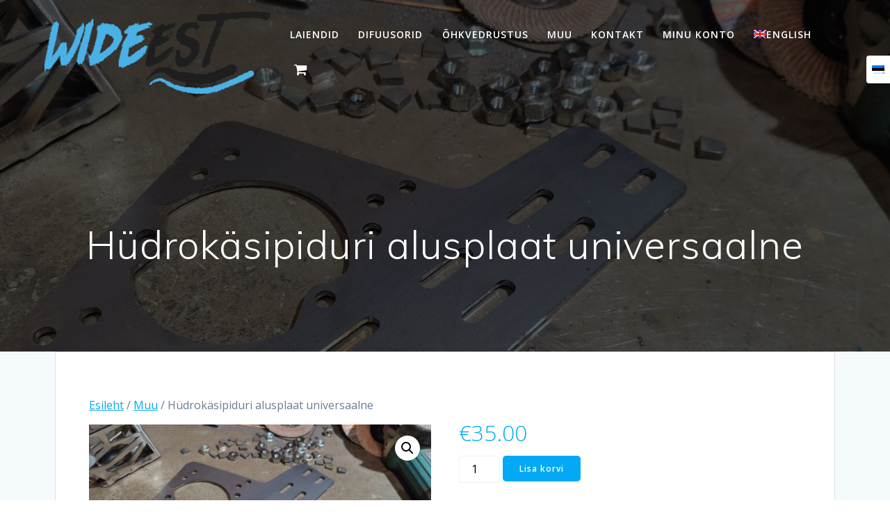

--- FILE ---
content_type: text/html; charset=UTF-8
request_url: https://wideest.ee/toode/hudrokasipiduruni/
body_size: 21755
content:
<!DOCTYPE html>
<html lang="et">
<head>
    <meta charset="UTF-8">
    <meta name="viewport" content="width=device-width, initial-scale=1">
    <link rel="profile" href="https://gmpg.org/xfn/11">

	    <script>
        (function (exports, d) {
            var _isReady = false,
                _event,
                _fns = [];

            function onReady(event) {
                d.removeEventListener("DOMContentLoaded", onReady);
                _isReady = true;
                _event = event;
                _fns.forEach(function (_fn) {
                    var fn = _fn[0],
                        context = _fn[1];
                    fn.call(context || exports, window.jQuery);
                });
            }

            function onReadyIe(event) {
                if (d.readyState === "complete") {
                    d.detachEvent("onreadystatechange", onReadyIe);
                    _isReady = true;
                    _event = event;
                    _fns.forEach(function (_fn) {
                        var fn = _fn[0],
                            context = _fn[1];
                        fn.call(context || exports, event);
                    });
                }
            }

            d.addEventListener && d.addEventListener("DOMContentLoaded", onReady) ||
            d.attachEvent && d.attachEvent("onreadystatechange", onReadyIe);

            function domReady(fn, context) {
                if (_isReady) {
                    fn.call(context, _event);
                }

                _fns.push([fn, context]);
            }

            exports.mesmerizeDomReady = domReady;
        })(window, document);
    </script>
	<title>Hüdrokäsipiduri alusplaat universaalne &#8211; WideEst</title><link rel="preload" as="style" href="https://fonts.googleapis.com/css2?family=Yeseva+One&#038;display=swap" /><link rel="stylesheet" href="https://fonts.googleapis.com/css2?family=Yeseva+One&#038;display=swap" media="print" onload="this.media='all'" /><noscript><link rel="stylesheet" href="https://fonts.googleapis.com/css2?family=Yeseva+One&#038;display=swap" /></noscript>
<meta name='robots' content='max-image-preview:large' />
	<style>img:is([sizes="auto" i], [sizes^="auto," i]) { contain-intrinsic-size: 3000px 1500px }</style>
	<link rel="alternate" hreflang="et" href="https://wideest.ee/toode/hudrokasipiduruni/" />
<link rel="alternate" hreflang="x-default" href="https://wideest.ee/toode/hudrokasipiduruni/" />
<link rel='dns-prefetch' href='//fonts.googleapis.com' />
<link href='https://fonts.gstatic.com' crossorigin rel='preconnect' />
<link rel="alternate" type="application/rss+xml" title="WideEst &raquo; RSS" href="https://wideest.ee/feed/" />
<link rel="alternate" type="application/rss+xml" title="WideEst &raquo; Kommentaaride RSS" href="https://wideest.ee/comments/feed/" />
    <style>
        body .wpml-ls-statics-footer {
            margin-bottom: 0px !important;
            background-color: #222222;
            border-left: none;
            border-right: none;
            border-bottom: none;
            font-family: Source Sans Pro, sans-serif;
            font-size: 1rem;
            padding-top:20px;
            padding-bottom: 20px;
        }

        .wpml-ls-statics-footer a {
            color: #ffffff;
            margin-bottom: 0.2em;
            height: calc( 1.5rem + 10px);
            line-height: initial;
        }

        .wpml-ls-statics-footer li {
            transition: all .4s linear;
            line-height: 1.5;

        }

        body .wpml-ls-statics-footer li.wpml-ls-current-language {
            opacity: 0.9;
        }

        p#wpml_credit_footer {
            background-color: #222222;
            text-align: center;
            padding: 20px;
            margin-bottom: 0px;
        }

        .wpml-ls-statics-footer.wpml-ls-legacy-list-vertical {
            width: 100%;
            text-align: center;
        }

        .wpml-ls-statics-footer.wpml-ls-legacy-list-vertical ul {
            display: inline-block;
        }

    </style>
    <link data-minify="1" rel='stylesheet' id='acfwf-wc-cart-block-integration-css' href='https://wideest.ee/wp-content/cache/min/1/wp-content/plugins/advanced-coupons-for-woocommerce-free/dist/assets/index-467dde24.css?ver=1752159865' type='text/css' media='all' />
<link data-minify="1" rel='stylesheet' id='acfwf-wc-checkout-block-integration-css' href='https://wideest.ee/wp-content/cache/min/1/wp-content/plugins/advanced-coupons-for-woocommerce-free/dist/assets/index-2a7d8588.css?ver=1752159865' type='text/css' media='all' />
<link data-minify="1" rel='stylesheet' id='codepeople-loading-page-style-css' href='https://wideest.ee/wp-content/cache/min/1/wp-content/plugins/loading-page/css/loading-page.css?ver=1751269424' type='text/css' media='' />
<link data-minify="1" rel='stylesheet' id='codepeople-loading-page-style-effect-css' href='https://wideest.ee/wp-content/cache/min/1/wp-content/plugins/loading-page/css/loading-page.css?ver=1751269424' type='text/css' media='' />
<style id='wp-emoji-styles-inline-css' type='text/css'>

	img.wp-smiley, img.emoji {
		display: inline !important;
		border: none !important;
		box-shadow: none !important;
		height: 1em !important;
		width: 1em !important;
		margin: 0 0.07em !important;
		vertical-align: -0.1em !important;
		background: none !important;
		padding: 0 !important;
	}
</style>
<link rel='stylesheet' id='wp-block-library-css' href='https://wideest.ee/wp-includes/css/dist/block-library/style.min.css?ver=6.8.3' type='text/css' media='all' />
<style id='classic-theme-styles-inline-css' type='text/css'>
/*! This file is auto-generated */
.wp-block-button__link{color:#fff;background-color:#32373c;border-radius:9999px;box-shadow:none;text-decoration:none;padding:calc(.667em + 2px) calc(1.333em + 2px);font-size:1.125em}.wp-block-file__button{background:#32373c;color:#fff;text-decoration:none}
</style>
<link data-minify="1" rel='stylesheet' id='acfw-blocks-frontend-css' href='https://wideest.ee/wp-content/cache/min/1/wp-content/plugins/advanced-coupons-for-woocommerce-free/css/acfw-blocks-frontend.css?ver=1751269424' type='text/css' media='all' />
<style id='global-styles-inline-css' type='text/css'>
:root{--wp--preset--aspect-ratio--square: 1;--wp--preset--aspect-ratio--4-3: 4/3;--wp--preset--aspect-ratio--3-4: 3/4;--wp--preset--aspect-ratio--3-2: 3/2;--wp--preset--aspect-ratio--2-3: 2/3;--wp--preset--aspect-ratio--16-9: 16/9;--wp--preset--aspect-ratio--9-16: 9/16;--wp--preset--color--black: #000000;--wp--preset--color--cyan-bluish-gray: #abb8c3;--wp--preset--color--white: #ffffff;--wp--preset--color--pale-pink: #f78da7;--wp--preset--color--vivid-red: #cf2e2e;--wp--preset--color--luminous-vivid-orange: #ff6900;--wp--preset--color--luminous-vivid-amber: #fcb900;--wp--preset--color--light-green-cyan: #7bdcb5;--wp--preset--color--vivid-green-cyan: #00d084;--wp--preset--color--pale-cyan-blue: #8ed1fc;--wp--preset--color--vivid-cyan-blue: #0693e3;--wp--preset--color--vivid-purple: #9b51e0;--wp--preset--gradient--vivid-cyan-blue-to-vivid-purple: linear-gradient(135deg,rgba(6,147,227,1) 0%,rgb(155,81,224) 100%);--wp--preset--gradient--light-green-cyan-to-vivid-green-cyan: linear-gradient(135deg,rgb(122,220,180) 0%,rgb(0,208,130) 100%);--wp--preset--gradient--luminous-vivid-amber-to-luminous-vivid-orange: linear-gradient(135deg,rgba(252,185,0,1) 0%,rgba(255,105,0,1) 100%);--wp--preset--gradient--luminous-vivid-orange-to-vivid-red: linear-gradient(135deg,rgba(255,105,0,1) 0%,rgb(207,46,46) 100%);--wp--preset--gradient--very-light-gray-to-cyan-bluish-gray: linear-gradient(135deg,rgb(238,238,238) 0%,rgb(169,184,195) 100%);--wp--preset--gradient--cool-to-warm-spectrum: linear-gradient(135deg,rgb(74,234,220) 0%,rgb(151,120,209) 20%,rgb(207,42,186) 40%,rgb(238,44,130) 60%,rgb(251,105,98) 80%,rgb(254,248,76) 100%);--wp--preset--gradient--blush-light-purple: linear-gradient(135deg,rgb(255,206,236) 0%,rgb(152,150,240) 100%);--wp--preset--gradient--blush-bordeaux: linear-gradient(135deg,rgb(254,205,165) 0%,rgb(254,45,45) 50%,rgb(107,0,62) 100%);--wp--preset--gradient--luminous-dusk: linear-gradient(135deg,rgb(255,203,112) 0%,rgb(199,81,192) 50%,rgb(65,88,208) 100%);--wp--preset--gradient--pale-ocean: linear-gradient(135deg,rgb(255,245,203) 0%,rgb(182,227,212) 50%,rgb(51,167,181) 100%);--wp--preset--gradient--electric-grass: linear-gradient(135deg,rgb(202,248,128) 0%,rgb(113,206,126) 100%);--wp--preset--gradient--midnight: linear-gradient(135deg,rgb(2,3,129) 0%,rgb(40,116,252) 100%);--wp--preset--font-size--small: 13px;--wp--preset--font-size--medium: 20px;--wp--preset--font-size--large: 36px;--wp--preset--font-size--x-large: 42px;--wp--preset--spacing--20: 0.44rem;--wp--preset--spacing--30: 0.67rem;--wp--preset--spacing--40: 1rem;--wp--preset--spacing--50: 1.5rem;--wp--preset--spacing--60: 2.25rem;--wp--preset--spacing--70: 3.38rem;--wp--preset--spacing--80: 5.06rem;--wp--preset--shadow--natural: 6px 6px 9px rgba(0, 0, 0, 0.2);--wp--preset--shadow--deep: 12px 12px 50px rgba(0, 0, 0, 0.4);--wp--preset--shadow--sharp: 6px 6px 0px rgba(0, 0, 0, 0.2);--wp--preset--shadow--outlined: 6px 6px 0px -3px rgba(255, 255, 255, 1), 6px 6px rgba(0, 0, 0, 1);--wp--preset--shadow--crisp: 6px 6px 0px rgba(0, 0, 0, 1);}:where(.is-layout-flex){gap: 0.5em;}:where(.is-layout-grid){gap: 0.5em;}body .is-layout-flex{display: flex;}.is-layout-flex{flex-wrap: wrap;align-items: center;}.is-layout-flex > :is(*, div){margin: 0;}body .is-layout-grid{display: grid;}.is-layout-grid > :is(*, div){margin: 0;}:where(.wp-block-columns.is-layout-flex){gap: 2em;}:where(.wp-block-columns.is-layout-grid){gap: 2em;}:where(.wp-block-post-template.is-layout-flex){gap: 1.25em;}:where(.wp-block-post-template.is-layout-grid){gap: 1.25em;}.has-black-color{color: var(--wp--preset--color--black) !important;}.has-cyan-bluish-gray-color{color: var(--wp--preset--color--cyan-bluish-gray) !important;}.has-white-color{color: var(--wp--preset--color--white) !important;}.has-pale-pink-color{color: var(--wp--preset--color--pale-pink) !important;}.has-vivid-red-color{color: var(--wp--preset--color--vivid-red) !important;}.has-luminous-vivid-orange-color{color: var(--wp--preset--color--luminous-vivid-orange) !important;}.has-luminous-vivid-amber-color{color: var(--wp--preset--color--luminous-vivid-amber) !important;}.has-light-green-cyan-color{color: var(--wp--preset--color--light-green-cyan) !important;}.has-vivid-green-cyan-color{color: var(--wp--preset--color--vivid-green-cyan) !important;}.has-pale-cyan-blue-color{color: var(--wp--preset--color--pale-cyan-blue) !important;}.has-vivid-cyan-blue-color{color: var(--wp--preset--color--vivid-cyan-blue) !important;}.has-vivid-purple-color{color: var(--wp--preset--color--vivid-purple) !important;}.has-black-background-color{background-color: var(--wp--preset--color--black) !important;}.has-cyan-bluish-gray-background-color{background-color: var(--wp--preset--color--cyan-bluish-gray) !important;}.has-white-background-color{background-color: var(--wp--preset--color--white) !important;}.has-pale-pink-background-color{background-color: var(--wp--preset--color--pale-pink) !important;}.has-vivid-red-background-color{background-color: var(--wp--preset--color--vivid-red) !important;}.has-luminous-vivid-orange-background-color{background-color: var(--wp--preset--color--luminous-vivid-orange) !important;}.has-luminous-vivid-amber-background-color{background-color: var(--wp--preset--color--luminous-vivid-amber) !important;}.has-light-green-cyan-background-color{background-color: var(--wp--preset--color--light-green-cyan) !important;}.has-vivid-green-cyan-background-color{background-color: var(--wp--preset--color--vivid-green-cyan) !important;}.has-pale-cyan-blue-background-color{background-color: var(--wp--preset--color--pale-cyan-blue) !important;}.has-vivid-cyan-blue-background-color{background-color: var(--wp--preset--color--vivid-cyan-blue) !important;}.has-vivid-purple-background-color{background-color: var(--wp--preset--color--vivid-purple) !important;}.has-black-border-color{border-color: var(--wp--preset--color--black) !important;}.has-cyan-bluish-gray-border-color{border-color: var(--wp--preset--color--cyan-bluish-gray) !important;}.has-white-border-color{border-color: var(--wp--preset--color--white) !important;}.has-pale-pink-border-color{border-color: var(--wp--preset--color--pale-pink) !important;}.has-vivid-red-border-color{border-color: var(--wp--preset--color--vivid-red) !important;}.has-luminous-vivid-orange-border-color{border-color: var(--wp--preset--color--luminous-vivid-orange) !important;}.has-luminous-vivid-amber-border-color{border-color: var(--wp--preset--color--luminous-vivid-amber) !important;}.has-light-green-cyan-border-color{border-color: var(--wp--preset--color--light-green-cyan) !important;}.has-vivid-green-cyan-border-color{border-color: var(--wp--preset--color--vivid-green-cyan) !important;}.has-pale-cyan-blue-border-color{border-color: var(--wp--preset--color--pale-cyan-blue) !important;}.has-vivid-cyan-blue-border-color{border-color: var(--wp--preset--color--vivid-cyan-blue) !important;}.has-vivid-purple-border-color{border-color: var(--wp--preset--color--vivid-purple) !important;}.has-vivid-cyan-blue-to-vivid-purple-gradient-background{background: var(--wp--preset--gradient--vivid-cyan-blue-to-vivid-purple) !important;}.has-light-green-cyan-to-vivid-green-cyan-gradient-background{background: var(--wp--preset--gradient--light-green-cyan-to-vivid-green-cyan) !important;}.has-luminous-vivid-amber-to-luminous-vivid-orange-gradient-background{background: var(--wp--preset--gradient--luminous-vivid-amber-to-luminous-vivid-orange) !important;}.has-luminous-vivid-orange-to-vivid-red-gradient-background{background: var(--wp--preset--gradient--luminous-vivid-orange-to-vivid-red) !important;}.has-very-light-gray-to-cyan-bluish-gray-gradient-background{background: var(--wp--preset--gradient--very-light-gray-to-cyan-bluish-gray) !important;}.has-cool-to-warm-spectrum-gradient-background{background: var(--wp--preset--gradient--cool-to-warm-spectrum) !important;}.has-blush-light-purple-gradient-background{background: var(--wp--preset--gradient--blush-light-purple) !important;}.has-blush-bordeaux-gradient-background{background: var(--wp--preset--gradient--blush-bordeaux) !important;}.has-luminous-dusk-gradient-background{background: var(--wp--preset--gradient--luminous-dusk) !important;}.has-pale-ocean-gradient-background{background: var(--wp--preset--gradient--pale-ocean) !important;}.has-electric-grass-gradient-background{background: var(--wp--preset--gradient--electric-grass) !important;}.has-midnight-gradient-background{background: var(--wp--preset--gradient--midnight) !important;}.has-small-font-size{font-size: var(--wp--preset--font-size--small) !important;}.has-medium-font-size{font-size: var(--wp--preset--font-size--medium) !important;}.has-large-font-size{font-size: var(--wp--preset--font-size--large) !important;}.has-x-large-font-size{font-size: var(--wp--preset--font-size--x-large) !important;}
:where(.wp-block-post-template.is-layout-flex){gap: 1.25em;}:where(.wp-block-post-template.is-layout-grid){gap: 1.25em;}
:where(.wp-block-columns.is-layout-flex){gap: 2em;}:where(.wp-block-columns.is-layout-grid){gap: 2em;}
:root :where(.wp-block-pullquote){font-size: 1.5em;line-height: 1.6;}
</style>
<link data-minify="1" rel='stylesheet' id='contact-form-7-css' href='https://wideest.ee/wp-content/cache/min/1/wp-content/plugins/contact-form-7/includes/css/styles.css?ver=1751269424' type='text/css' media='all' />
<link rel='stylesheet' id='photoswipe-css' href='https://wideest.ee/wp-content/plugins/woocommerce/assets/css/photoswipe/photoswipe.min.css?ver=9.9.6' type='text/css' media='all' />
<link rel='stylesheet' id='photoswipe-default-skin-css' href='https://wideest.ee/wp-content/plugins/woocommerce/assets/css/photoswipe/default-skin/default-skin.min.css?ver=9.9.6' type='text/css' media='all' />
<link data-minify="1" rel='stylesheet' id='woocommerce-layout-css' href='https://wideest.ee/wp-content/cache/min/1/wp-content/plugins/woocommerce/assets/css/woocommerce-layout.css?ver=1751269424' type='text/css' media='all' />
<link data-minify="1" rel='stylesheet' id='woocommerce-smallscreen-css' href='https://wideest.ee/wp-content/cache/min/1/wp-content/plugins/woocommerce/assets/css/woocommerce-smallscreen.css?ver=1751269424' type='text/css' media='only screen and (max-width: 768px)' />
<link data-minify="1" rel='stylesheet' id='woocommerce-general-css' href='https://wideest.ee/wp-content/cache/min/1/wp-content/plugins/woocommerce/assets/css/woocommerce.css?ver=1751269424' type='text/css' media='all' />
<link data-minify="1" rel='stylesheet' id='mesmerize-woo-css' href='https://wideest.ee/wp-content/cache/min/1/wp-content/themes/mesmerize-pro/woocommerce.css?ver=1751269424' type='text/css' media='all' />
<style id='mesmerize-woo-inline-css' type='text/css'>
/* cached */
@media (min-width: 768px) {
 /** .woocommerce ul.products li.product:not(.in-page-section) - 2 */
.woocommerce ul.products li.product:not(.in-page-section) {-webkit-flex-basis: 50%;-moz-flex-basis: 50%;-ms-flex-preferred-size: 50%;flex-basis: 50%;max-width: 50%;}
 /** .woocommerce.single-product .related .products li.product - 2 */
.woocommerce.single-product .related .products li.product {-webkit-flex-basis: 50%;-moz-flex-basis: 50%;-ms-flex-preferred-size: 50%;flex-basis: 50%;max-width: 50%;}
 /** .woocommerce.single-product .upsells .products li.product - 2 */
.woocommerce.single-product .upsells .products li.product {-webkit-flex-basis: 50%;-moz-flex-basis: 50%;-ms-flex-preferred-size: 50%;flex-basis: 50%;max-width: 50%;}
 /** .woocommerce .cart-collaterals .cross-sells .products li.product - 2 */
.woocommerce .cart-collaterals .cross-sells .products li.product {-webkit-flex-basis: 50%;-moz-flex-basis: 50%;-ms-flex-preferred-size: 50%;flex-basis: 50%;max-width: 50%;}}
@media (min-width: 1024px) {
 /** .woocommerce ul.products li.product:not(.in-page-section) - 4 */
.woocommerce ul.products li.product:not(.in-page-section) {-webkit-flex-basis: 25%;-moz-flex-basis: 25%;-ms-flex-preferred-size: 25%;flex-basis: 25%;max-width: 25%;}
 /** .woocommerce.single-product .related .products li.product - 4 */
.woocommerce.single-product .related .products li.product {-webkit-flex-basis: 25%;-moz-flex-basis: 25%;-ms-flex-preferred-size: 25%;flex-basis: 25%;max-width: 25%;}
 /** .woocommerce.single-product .upsells .products li.product - 4 */
.woocommerce.single-product .upsells .products li.product {-webkit-flex-basis: 25%;-moz-flex-basis: 25%;-ms-flex-preferred-size: 25%;flex-basis: 25%;max-width: 25%;}
 /** .woocommerce .cart-collaterals .cross-sells .products li.product - 2 */
.woocommerce .cart-collaterals .cross-sells .products li.product {-webkit-flex-basis: 50%;-moz-flex-basis: 50%;-ms-flex-preferred-size: 50%;flex-basis: 50%;max-width: 50%;}}
</style>
<style id='woocommerce-inline-inline-css' type='text/css'>
.woocommerce form .form-row .required { visibility: visible; }
</style>
<link rel='stylesheet' id='wpml-menu-item-0-css' href='//wideest.ee/wp-content/plugins/sitepress-multilingual-cms/templates/language-switchers/menu-item/style.min.css?ver=1' type='text/css' media='all' />
<link data-minify="1" rel='stylesheet' id='brands-styles-css' href='https://wideest.ee/wp-content/cache/min/1/wp-content/plugins/woocommerce/assets/css/brands.css?ver=1751269424' type='text/css' media='all' />
<link rel='stylesheet' id='mesmerize-style-css' href='https://wideest.ee/wp-content/themes/mesmerize-pro/style.min.css?ver=1.6.129' type='text/css' media='all' />
<style id='mesmerize-style-inline-css' type='text/css'>
img.logo.dark, img.custom-logo{width:auto;max-height:200px !important;}
/** cached kirki style */.footer .footer-content{background-color:#222;}.footer p, .footer{color:#FFF;}.footer a .fa, .footer .fa{color:#FFF;}.footer a:hover .fa{color:#3f464c;}.footer-border-accent{border-color:#FF9800 !important;}.footer-bg-accent{background-color:#FF9800 !important;}body{font-family:"Open Sans", Helvetica, Arial, sans-serif;color:#6B7C93;}body h1{font-family:Muli, Helvetica, Arial, sans-serif;font-weight:600;font-size:2.625rem;line-height:4rem;letter-spacing:normal;color:#3C424F;}body h2{font-family:Muli, Helvetica, Arial, sans-serif;font-weight:600;font-size:2.188rem;line-height:3rem;letter-spacing:normal;text-transform:none;color:#3C424F;}body h3{font-family:Muli, Helvetica, Arial, sans-serif;font-weight:600;font-size:1.313rem;line-height:2.25rem;letter-spacing:normal;text-transform:none;color:#3C424F;}body h4{font-family:Muli, Helvetica, Arial, sans-serif;font-weight:600;font-size:0.963rem;line-height:1.75rem;letter-spacing:0.0625rem;text-transform:none;color:#3C424F;}body h5{font-family:Muli, Helvetica, Arial, sans-serif;font-weight:800;font-size:0.875rem;line-height:1.5rem;letter-spacing:2px;text-transform:none;color:#3C424F;}body h6{font-family:Muli, Helvetica, Arial, sans-serif;font-weight:800;font-size:0.766rem;line-height:1.375rem;letter-spacing:0.1875rem;color:#3C424F;}.header-homepage:not(.header-slide).color-overlay:before{background:#000000;}.header-homepage:not(.header-slide) .background-overlay,.header-homepage:not(.header-slide).color-overlay::before{opacity:0.49;}.header-homepage:not(.header-slide).color-overlay:after{filter:invert(0%) ;}.header-homepage-arrow{font-size:calc( 50px * 0.84 );bottom:20px;background:rgba(255,255,255,0);}.header-homepage-arrow > i.fa{width:50px;height:50px;}.header-homepage-arrow > i{color:#ffffff;}.header.color-overlay:before{background:#000000;}.header .background-overlay,.header.color-overlay::before{opacity:0.6;}.header.color-overlay:after{filter:invert(0%) ;}.header-homepage p.header-subtitle2{margin-top:0;margin-bottom:20px;font-family:Roboto, Helvetica, Arial, sans-serif;font-weight:300;font-size:1.4em;line-height:130%;letter-spacing:0px;text-transform:none;color:#ffffff;background:rgba(0,0,0,0);padding-top:0px;padding-bottom:0px;padding-left:0px;padding-right:0px;-webkit-border-radius:0px;-moz-border-radius:0px;border-radius:0px;}.header-homepage h1.hero-title{font-family:Muli, Helvetica, Arial, sans-serif;font-weight:300;font-size:3.3em;line-height:114%;letter-spacing:0.9px;text-transform:none;color:#ffffff;}.header-homepage .hero-title{margin-top:0;margin-bottom:20px;background:rgba(0,0,0,0);padding-top:0px;padding-bottom:0px;padding-left:0px;padding-right:0px;-webkit-border-radius:0px;-moz-border-radius:0px;border-radius:0px;}.header-homepage p.header-subtitle{margin-top:0;margin-bottom:20px;font-family:Muli, Helvetica, Arial, sans-serif;font-weight:300;font-size:1.3em;line-height:130%;letter-spacing:0px;text-transform:none;color:#ffffff;background:rgba(0,0,0,0);padding-top:0px;padding-bottom:0px;padding-left:0px;padding-right:0px;-webkit-border-radius:0px;-moz-border-radius:0px;border-radius:0px;}.header-buttons-wrapper{background:rgba(0,0,0,0);padding-top:0px;padding-bottom:0px;padding-left:0px;padding-right:0px;-webkit-border-radius:0px;-moz-border-radius:0px;border-radius:0px;}.header-homepage .header-description-row{padding-top:10%;padding-bottom:10%;}.inner-header-description{padding-top:8%;padding-bottom:8%;}.inner-header-description .header-subtitle{font-family:Muli, Helvetica, Arial, sans-serif;font-weight:300;font-style:normal;font-size:1.3em;line-height:130%;letter-spacing:0px;text-transform:none;color:#ffffff;}.inner-header-description h1.hero-title{font-family:Muli, Helvetica, Arial, sans-serif;font-weight:300;font-style:normal;font-size:3.5em;line-height:114%;letter-spacing:0.9px;text-transform:none;color:#ffffff;}.header-top-bar .header-top-bar-area.area-left span{color:#FFFFFF;}.header-top-bar .header-top-bar-area.area-left i.fa{color:#999;}.header-top-bar .header-top-bar-area.area-left .top-bar-social-icons i{color:#fff;}.header-top-bar .header-top-bar-area.area-left .top-bar-social-icons i:hover{color:#fff;}.header-top-bar .header-top-bar-area.area-left .top-bar-menu > li > a{color:#fff;}.header-top-bar .header-top-bar-area.area-left .top-bar-menu > li > a:hover{color:#fff!important;}.header-top-bar .header-top-bar-area.area-left .top-bar-menu > li > a:visited{color:#fff;}.header-top-bar .header-top-bar-area.area-left span.top-bar-text{color:#fff;}.header-top-bar .header-top-bar-area.area-right span{color:#FFFFFF;}.header-top-bar .header-top-bar-area.area-right i.fa{color:#999;}.header-top-bar .header-top-bar-area.area-right .top-bar-social-icons i{color:#fff;}.header-top-bar .header-top-bar-area.area-right .top-bar-social-icons i:hover{color:#fff;}.header-top-bar .header-top-bar-area.area-right .top-bar-menu > li > a{color:#fff;}.header-top-bar .header-top-bar-area.area-right .top-bar-menu > li > a:hover{color:#fff!important;}.header-top-bar .header-top-bar-area.area-right .top-bar-menu > li > a:visited{color:#fff;}.header-top-bar .header-top-bar-area.area-right span.top-bar-text{color:#fff;}.mesmerize-inner-page .fixto-fixed .main_menu_col, .mesmerize-inner-page .fixto-fixed .main-menu{justify-content:flex-end!important;}.mesmerize-inner-page .navigation-bar.fixto-fixed{background-color:rgba(255, 255, 255, 1)!important;}.mesmerize-inner-page #main_menu > li > a{font-family:"Open Sans", Helvetica, Arial, sans-serif;font-weight:600;font-style:normal;font-size:14px;line-height:160%;letter-spacing:1px;text-transform:uppercase;}.mesmerize-front-page .fixto-fixed .main_menu_col, .mesmerize-front-page .fixto-fixed .main-menu{justify-content:flex-end!important;}.mesmerize-front-page .navigation-bar.fixto-fixed{background-color:rgba(255, 255, 255, 1)!important;}.mesmerize-front-page #main_menu > li > a{font-family:"Open Sans", Helvetica, Arial, sans-serif;font-weight:600;font-style:normal;font-size:14px;line-height:160%;letter-spacing:1px;text-transform:uppercase;}.mesmerize-front-page #main_menu > li li > a{font-family:"Open Sans", Helvetica, Arial, sans-serif;font-weight:600;font-style:normal;font-size:0.875rem;line-height:120%;letter-spacing:0px;text-transform:none;}.mesmerize-front-page .header-nav-area .social-icons a{color:#FFFFFF!important;}.mesmerize-front-page .fixto-fixed .header-nav-area .social-icons a{color:#000000!important;}.mesmerize-front-page  .nav-search.widget_search *{color:#FFFFFF;}.mesmerize-front-page  .nav-search.widget_search input{border-color:#FFFFFF;}.mesmerize-front-page  .nav-search.widget_search input::-webkit-input-placeholder{color:#FFFFFF;}.mesmerize-front-page  .nav-search.widget_search input:-ms-input-placeholder{color:#FFFFFF;}.mesmerize-front-page  .nav-search.widget_search input:-moz-placeholder{color:#FFFFFF;}.mesmerize-front-page .fixto-fixed  .nav-search.widget_search *{color:#000000;}.mesmerize-front-page .fixto-fixed  .nav-search.widget_search input{border-color:#000000;}.mesmerize-front-page .fixto-fixed  .nav-search.widget_search input::-webkit-input-placeholder{color:#000000;}.mesmerize-front-page .fixto-fixed  .nav-search.widget_search input:-ms-input-placeholder{color:#000000;}.mesmerize-front-page .fixto-fixed  .nav-search.widget_search input:-moz-placeholder{color:#000000;}.mesmerize-inner-page .inner_header-nav-area .social-icons a{color:#FFFFFF!important;}.mesmerize-inner-page .fixto-fixed .inner_header-nav-area .social-icons a{color:#000000!important;}.mesmerize-inner-page .nav-search.widget_search *{color:#FFFFFF;}.mesmerize-inner-page .nav-search.widget_search input{border-color:#FFFFFF;}.mesmerize-inner-page .nav-search.widget_search input::-webkit-input-placeholder{color:#FFFFFF;}.mesmerize-inner-page .nav-search.widget_search input:-ms-input-placeholder{color:#FFFFFF;}.mesmerize-inner-page .nav-search.widget_search input:-moz-placeholder{color:#FFFFFF;}.mesmerize-inner-page .fixto-fixed .nav-search.widget_search *{color:#000000;}.mesmerize-inner-page .fixto-fixed .nav-search.widget_search input{border-color:#000000;}.mesmerize-inner-page .fixto-fixed .nav-search.widget_search input::-webkit-input-placeholder{color:#000000;}.mesmerize-inner-page .fixto-fixed .nav-search.widget_search input:-ms-input-placeholder{color:#000000;}.mesmerize-inner-page .fixto-fixed .nav-search.widget_search input:-moz-placeholder{color:#000000;}[data-component="offcanvas"] i.fa{color:#fff!important;}[data-component="offcanvas"] .bubble{background-color:#fff!important;}.fixto-fixed [data-component="offcanvas"] i.fa{color:#000000!important;}.fixto-fixed [data-component="offcanvas"] .bubble{background-color:#000000!important;}#offcanvas-wrapper{background-color:#222B34!important;}html.has-offscreen body:after{background-color:rgba(34, 43, 52, 0.7)!important;}#offcanvas-wrapper *:not(.arrow){color:#ffffff!important;}#offcanvas_menu li.open, #offcanvas_menu li.current-menu-item, #offcanvas_menu li.current-menu-item > a, #offcanvas_menu li.current_page_item, #offcanvas_menu li.current_page_item > a{background-color:#FFFFFF;}#offcanvas_menu li.open > a, #offcanvas_menu li.open > a > i, #offcanvas_menu li.current-menu-item > a, #offcanvas_menu li.current_page_item > a{color:#2395F6!important;}#offcanvas_menu li.open > a, #offcanvas_menu li.current-menu-item > a, #offcanvas_menu li.current_page_item > a{border-left-color:#2395F6!important;}#offcanvas_menu li > ul{background-color:#686B77;}#offcanvas_menu li > a{font-family:"Open Sans", Helvetica, Arial, sans-serif;font-weight:400;font-size:0.875rem;line-height:100%;letter-spacing:0px;text-transform:none;}.navigation-bar.homepage:not(.coloured-nav) a.text-logo,.navigation-bar.homepage:not(.coloured-nav) #main_menu li.logo > a.text-logo,.navigation-bar.homepage:not(.coloured-nav) #main_menu li.logo > a.text-logo:hover{color:#fff;font-family:inherit;font-weight:600;font-size:1.6rem;line-height:100%;letter-spacing:0px;text-transform:uppercase;}.navigation-bar.homepage.fixto-fixed a.text-logo,.navigation-bar.homepage.fixto-fixed .dark-logo a.text-logo{color:#4a4a4a!important;}.navigation-bar:not(.homepage) a.text-logo,.navigation-bar:not(.homepage) #main_menu li.logo > a.text-logo,.navigation-bar:not(.homepage) #main_menu li.logo > a.text-logo:hover,.navigation-bar:not(.homepage) a.text-logo,.navigation-bar:not(.homepage) #main_menu li.logo > a.text-logo,.navigation-bar:not(.homepage) #main_menu li.logo > a.text-logo:hover{color:#fff;font-family:inherit;font-weight:600;font-size:1.6rem;line-height:100%;letter-spacing:0px;text-transform:uppercase;}.navigation-bar.fixto-fixed:not(.homepage) a.text-logo,.navigation-bar.fixto-fixed:not(.homepage) .dark-logo a.text-logo, .navigation-bar.alternate:not(.homepage) a.text-logo, .navigation-bar.alternate:not(.homepage) .dark-logo a.text-logo{color:#4a4a4a!important;}.slide-progress{background:rgba(3, 169, 244, 0.5);height:5px;}.header-slider-navigation.separated .owl-nav .owl-next,.header-slider-navigation.separated .owl-nav .owl-prev{margin-left:40px;margin-right:40px;}.header-slider-navigation .owl-nav .owl-next,.header-slider-navigation .owl-nav .owl-prev{padding:0px;background:rgba(0, 0, 0, 0);}.header-slider-navigation .owl-nav .owl-next i,.header-slider-navigation .owl-nav .owl-prev i{font-size:50px;width:50px;height:50px;color:#ffffff;}.header-slider-navigation .owl-nav .owl-next:hover,.header-slider-navigation .owl-nav .owl-prev:hover{background:rgba(0, 0, 0, 0);}.header-slider-navigation .owl-dots{margin-bottom:0px;margin-top:0px;}.header-slider-navigation .owl-dots .owl-dot span{background:rgba(255,255,255,0.3);}.header-slider-navigation .owl-dots .owl-dot.active span,.header-slider-navigation .owl-dots .owl-dot:hover span{background:#ffffff;}.header-slider-navigation .owl-dots .owl-dot{margin:0px 7px;}.mesmerize-language-switcher{background-color:#ffffff !important;}@media (min-width: 767px){.footer .footer-content{padding-top:0px;padding-bottom:0px;}}@media (max-width: 1023px){body{font-size:calc( 16px * 0.875 );}}@media (min-width: 1024px){body{font-size:16px;}}@media only screen and (min-width: 768px){body h1{font-size:3rem;}body h2{font-size:2.5rem;}body h3{font-size:1.5rem;}body h4{font-size:1.1rem;}body h5{font-size:1rem;}body h6{font-size:0.875rem;}.header-homepage p.header-subtitle2{font-size:1.4em;}.header-homepage h1.hero-title{font-size:3.5rem;}.header-homepage p.header-subtitle{font-size:1.3em;}.header-content .align-holder{width:69%!important;}.inner-header-description{text-align:center!important;}.inner-header-description .header-subtitle{font-size:1.3em;}.inner-header-description h1.hero-title{font-size:3.5em;}.mesmerize-language-switcher{top:80px !important;}}@media screen and (min-width: 768px){.header{background-position:center center;}}@media screen and (max-width:767px){.header-homepage .header-description-row{padding-top:10%;padding-bottom:10%;}}
</style>
<link rel='stylesheet' id='mesmerize-fonts-css' href="#" data-href='https://fonts.googleapis.com/css?family=Open+Sans%3A300%2C400%2C600%2C700%7CMuli%3A300%2C300italic%2C400%2C400italic%2C600%2C600italic%2C700%2C700italic%2C900%2C900italic%7CPlayfair+Display%3A400%2C400italic%2C700%2C700italic&#038;subset=latin%2Clatin-ext&#038;display=swap' type='text/css' media='all' />
<link data-minify="1" rel='stylesheet' id='dashicons-css' href='https://wideest.ee/wp-content/cache/min/1/wp-includes/css/dashicons.min.css?ver=1751269424' type='text/css' media='all' />
<link rel='stylesheet' id='thwepof-public-style-css' href='https://wideest.ee/wp-content/plugins/woo-extra-product-options/public/assets/css/thwepof-public.min.css?ver=6.8.3' type='text/css' media='all' />
<link data-minify="1" rel='stylesheet' id='jquery-ui-style-css' href='https://wideest.ee/wp-content/cache/min/1/wp-content/plugins/woo-extra-product-options/public/assets/css/jquery-ui/jquery-ui.css?ver=1751269424' type='text/css' media='all' />
<link data-minify="1" rel='stylesheet' id='jquery-timepicker-css' href='https://wideest.ee/wp-content/cache/min/1/wp-content/plugins/woo-extra-product-options/public/assets/js/timepicker/jquery.timepicker.css?ver=1751269424' type='text/css' media='all' />
<link data-minify="1" rel='stylesheet' id='liisi_logo_front-css' href='https://wideest.ee/wp-content/cache/min/1/wp-content/plugins/liisi-makselingi-moodul-woocommerce-master/assets/css/liisifront.css?ver=1751269424' type='text/css' media='all' />
<link data-minify="1" rel='stylesheet' id='mesmerize-style-bundle-css' href='https://wideest.ee/wp-content/cache/min/1/wp-content/themes/mesmerize-pro/pro/assets/css/theme.bundle.min.css?ver=1751269424' type='text/css' media='all' />
<script src="https://wideest.ee/wp-includes/js/jquery/jquery.min.js?ver=3.7.1" id="jquery-core-js"></script>
<script id="jquery-core-js-after">
(function () {
            function setHeaderTopSpacing() {

                setTimeout(function() {
                  var headerTop = document.querySelector('.header-top');
                  var headers = document.querySelectorAll('.header-wrapper .header,.header-wrapper .header-homepage');

                  for (var i = 0; i < headers.length; i++) {
                      var item = headers[i];
                      item.style.paddingTop = headerTop.getBoundingClientRect().height + "px";
                  }

                    var languageSwitcher = document.querySelector('.mesmerize-language-switcher');

                    if(languageSwitcher){
                        languageSwitcher.style.top = "calc( " +  headerTop.getBoundingClientRect().height + "px + 1rem)" ;
                    }
                    
                }, 100);

             
            }

            window.addEventListener('resize', setHeaderTopSpacing);
            window.mesmerizeSetHeaderTopSpacing = setHeaderTopSpacing
            mesmerizeDomReady(setHeaderTopSpacing);
        })();
</script>
<script src="https://wideest.ee/wp-includes/js/jquery/jquery-migrate.min.js?ver=3.4.1" id="jquery-migrate-js"></script>
<script data-minify="1" src="https://wideest.ee/wp-content/cache/min/1/wp-content/plugins/loading-page/loading-screens/logo/loading-logo.js?ver=1751269424" id="codepeople-loading-page-script-logo-js"></script>
<script id="codepeople-loading-page-script-js-before">
loading_page_settings={"loadingScreen":1,"closeBtn":true,"removeInOnLoad":false,"codeblock":"","backgroundColor":"rgba(64,64,64,0.8)","foregroundColor":"#000000","backgroundImage":"","additionalSeconds":0,"pageEffect":"none","backgroundRepeat":"repeat","fullscreen":0,"graphic":"logo","text":true,"lp_ls":{"logo":{"image":"https:\/\/wideest.ee\/wp-content\/plugins\/loading-page\/loading-screens\/logo\/images\/05.svg"}},"screen_size":"all","screen_width":0,"deepSearch":1,"modifyDisplayRule":0,"triggerLinkScreenNeverClose":0,"triggerLinkScreenCloseAfter":4};
</script>
<script src="https://wideest.ee/wp-content/plugins/loading-page/js/loading-page.min.js?ver=free-1.2.6" id="codepeople-loading-page-script-js"></script>
<script src="https://wideest.ee/wp-content/plugins/woocommerce/assets/js/jquery-blockui/jquery.blockUI.min.js?ver=2.7.0-wc.9.9.6" id="jquery-blockui-js" data-wp-strategy="defer"></script>
<script id="wc-add-to-cart-js-extra">
var wc_add_to_cart_params = {"ajax_url":"\/wp-admin\/admin-ajax.php","wc_ajax_url":"\/?wc-ajax=%%endpoint%%","i18n_view_cart":"Vaata ostukorvi","cart_url":"https:\/\/wideest.ee\/ostukorv\/","is_cart":"","cart_redirect_after_add":"no"};
</script>
<script src="https://wideest.ee/wp-content/plugins/woocommerce/assets/js/frontend/add-to-cart.min.js?ver=9.9.6" id="wc-add-to-cart-js" data-wp-strategy="defer"></script>
<script src="https://wideest.ee/wp-content/plugins/woocommerce/assets/js/zoom/jquery.zoom.min.js?ver=1.7.21-wc.9.9.6" id="zoom-js" defer data-wp-strategy="defer"></script>
<script src="https://wideest.ee/wp-content/plugins/woocommerce/assets/js/photoswipe/photoswipe.min.js?ver=4.1.1-wc.9.9.6" id="photoswipe-js" defer data-wp-strategy="defer"></script>
<script src="https://wideest.ee/wp-content/plugins/woocommerce/assets/js/photoswipe/photoswipe-ui-default.min.js?ver=4.1.1-wc.9.9.6" id="photoswipe-ui-default-js" defer data-wp-strategy="defer"></script>
<script id="wc-single-product-js-extra">
var wc_single_product_params = {"i18n_required_rating_text":"Palun vali hinnang","i18n_rating_options":["1 of 5 stars","2 of 5 stars","3 of 5 stars","4 of 5 stars","5 of 5 stars"],"i18n_product_gallery_trigger_text":"View full-screen image gallery","review_rating_required":"yes","flexslider":{"rtl":false,"animation":"slide","smoothHeight":true,"directionNav":false,"controlNav":"thumbnails","slideshow":false,"animationSpeed":500,"animationLoop":false,"allowOneSlide":false},"zoom_enabled":"1","zoom_options":[],"photoswipe_enabled":"1","photoswipe_options":{"shareEl":false,"closeOnScroll":false,"history":false,"hideAnimationDuration":0,"showAnimationDuration":0},"flexslider_enabled":"1"};
</script>
<script src="https://wideest.ee/wp-content/plugins/woocommerce/assets/js/frontend/single-product.min.js?ver=9.9.6" id="wc-single-product-js" defer data-wp-strategy="defer"></script>
<script src="https://wideest.ee/wp-content/plugins/woocommerce/assets/js/js-cookie/js.cookie.min.js?ver=2.1.4-wc.9.9.6" id="js-cookie-js" defer data-wp-strategy="defer"></script>
<script id="woocommerce-js-extra">
var woocommerce_params = {"ajax_url":"\/wp-admin\/admin-ajax.php","wc_ajax_url":"\/?wc-ajax=%%endpoint%%","i18n_password_show":"Show password","i18n_password_hide":"Hide password"};
</script>
<script src="https://wideest.ee/wp-content/plugins/woocommerce/assets/js/frontend/woocommerce.min.js?ver=9.9.6" id="woocommerce-js" defer data-wp-strategy="defer"></script>
<script data-minify="1" src="https://wideest.ee/wp-content/cache/min/1/wp-content/plugins/js_composer/assets/js/vendors/woocommerce-add-to-cart.js?ver=1751269424" id="vc_woocommerce-add-to-cart-js-js"></script>
<script data-minify="1" src="https://wideest.ee/wp-content/cache/min/1/wp-content/themes/mesmerize-pro/assets/js/woo.js?ver=1751269424" id="mesmerize-woocommerce-js"></script>
<script></script><link rel="https://api.w.org/" href="https://wideest.ee/wp-json/" /><link rel="alternate" title="JSON" type="application/json" href="https://wideest.ee/wp-json/wp/v2/product/6657" /><link rel="EditURI" type="application/rsd+xml" title="RSD" href="https://wideest.ee/xmlrpc.php?rsd" />
<meta name="generator" content="WordPress 6.8.3" />
<meta name="generator" content="WooCommerce 9.9.6" />
<link rel="canonical" href="https://wideest.ee/toode/hudrokasipiduruni/" />
<link rel='shortlink' href='https://wideest.ee/?p=6657' />
<link rel="alternate" title="oEmbed (JSON)" type="application/json+oembed" href="https://wideest.ee/wp-json/oembed/1.0/embed?url=https%3A%2F%2Fwideest.ee%2Ftoode%2Fhudrokasipiduruni%2F" />
<link rel="alternate" title="oEmbed (XML)" type="text/xml+oembed" href="https://wideest.ee/wp-json/oembed/1.0/embed?url=https%3A%2F%2Fwideest.ee%2Ftoode%2Fhudrokasipiduruni%2F&#038;format=xml" />
<meta name="generator" content="WPML ver:4.5.14 stt:1,15;" />
	<link rel="preconnect" href="https://fonts.googleapis.com">
	<link rel="preconnect" href="https://fonts.gstatic.com">
	    <script type="text/javascript" data-name="async-styles">
        (function () {
            var links = document.querySelectorAll('link[data-href]');
            for (var i = 0; i < links.length; i++) {
                var item = links[i];
                item.href = item.getAttribute('data-href')
            }
        })();
    </script>
	    <style data-prefix="inner_header" data-name="menu-variant-style">/** cached menu style */.mesmerize-inner-page ul.dropdown-menu > li {  color: #fff; } .mesmerize-inner-page .fixto-fixed ul.dropdown-menu > li {  color: #000; }  .mesmerize-inner-page ul.dropdown-menu.active-line-bottom > li > a, .mesmerize-inner-page ul.dropdown-menu.active-line-bottom > li > a, ul.dropdown-menu.default > li > a, .mesmerize-inner-page ul.dropdown-menu.default > li > a {   border-bottom: 3px solid transparent; } .mesmerize-inner-page ul.dropdown-menu.active-line-bottom > .current_page_item > a, .mesmerize-inner-page ul.dropdown-menu.active-line-bottom > .current-menu-item > a, ul.dropdown-menu.default > .current_page_item > a, .mesmerize-inner-page ul.dropdown-menu.default > .current-menu-item > a {  border-bottom-color: #03a9f4; } .mesmerize-inner-page ul.dropdown-menu.active-line-bottom > li:not(.current-menu-item):not(.current_page_item):hover > a, .mesmerize-inner-page ul.dropdown-menu.active-line-bottom > li:not(.current-menu-item):not(.current_page_item).hover > a, ul.dropdown-menu.default > li:not(.current-menu-item):not(.current_page_item):hover > a, .mesmerize-inner-page ul.dropdown-menu.default > li:not(.current-menu-item):not(.current_page_item).hover > a {  color: #03a9f4; } .mesmerize-inner-page .fixto-fixed ul.dropdown-menu.active-line-bottom > .current_page_item > a, .mesmerize-inner-page .fixto-fixed ul.dropdown-menu.active-line-bottom > .current-menu-item > a, .mesmerize-inner-page .fixto-fixed ul.dropdown-menu.default > .current_page_item > a, .mesmerize-inner-page .fixto-fixed ul.dropdown-menu.default > .current-menu-item > a {  border-bottom-color: #03a9f4; } .mesmerize-inner-page .fixto-fixed ul.dropdown-menu.active-line-bottom > li:not(.current-menu-item):not(.current_page_item):hover > a, .mesmerize-inner-page .fixto-fixed ul.dropdown-menu.active-line-bottom > li:not(.current-menu-item):not(.current_page_item).hover > a, .mesmerize-inner-page .fixto-fixed ul.dropdown-menu.default > li:not(.current-menu-item):not(.current_page_item):hover > a, .mesmerize-inner-page .fixto-fixed ul.dropdown-menu.default > li:not(.current-menu-item):not(.current_page_item).hover > a {  color: #03a9f4; }  .mesmerize-inner-page ul.dropdown-menu.active-line-bottom > .current_page_item > a, .mesmerize-inner-page ul.dropdown-menu.active-line-bottom > .current-menu-item > a {  color: #fff; } .mesmerize-inner-page .fixto-fixed ul.dropdown-menu.active-line-bottom > .current_page_item > a, .mesmerize-inner-page .fixto-fixed ul.dropdown-menu.active-line-bottom > .current-menu-item > a {  color: #000; } .mesmerize-inner-page ul.dropdown-menu ul {  background-color: #fff; }  .mesmerize-inner-page ul.dropdown-menu ul li {  color: #6b7c93; } .mesmerize-inner-page ul.dropdown-menu ul li.hover, .mesmerize-inner-page ul.dropdown-menu ul li:hover {  background-color: #f8f8f8;  color: #000; }</style>
    <style data-name="menu-align">.mesmerize-inner-page .main-menu, .mesmerize-inner-page .main_menu_col {justify-content:;}</style>
    	<noscript><style>.woocommerce-product-gallery{ opacity: 1 !important; }</style></noscript>
	<meta name="generator" content="Powered by WPBakery Page Builder - drag and drop page builder for WordPress."/>
<link rel="modulepreload" href="https://wideest.ee/wp-content/plugins/advanced-coupons-for-woocommerce-free/dist/common/NoticesPlugin.4b31c3cc.js"  /><link rel="modulepreload" href="https://wideest.ee/wp-content/plugins/advanced-coupons-for-woocommerce-free/dist/common/NoticesPlugin.4b31c3cc.js"  /><link rel="icon" href="https://wideest.ee/wp-content/uploads/2018/10/40046301_1799301940188942_5436069896716812288_n-100x100.png" sizes="32x32" />
<link rel="icon" href="https://wideest.ee/wp-content/uploads/2018/10/40046301_1799301940188942_5436069896716812288_n-298x300.png" sizes="192x192" />
<link rel="apple-touch-icon" href="https://wideest.ee/wp-content/uploads/2018/10/40046301_1799301940188942_5436069896716812288_n-298x300.png" />
<meta name="msapplication-TileImage" content="https://wideest.ee/wp-content/uploads/2018/10/40046301_1799301940188942_5436069896716812288_n-300x300.png" />
<style id="loading-page-inline-style">body{visibility:hidden;}</style><noscript><style>body{visibility:visible;}</style></noscript><link rel="preload" href="https://wideest.ee/wp-content/plugins/loading-page/loading-screens/logo/images/05.svg" as="image" type="image/svg+xml">		<style type="text/css" id="wp-custom-css">
			#post-5676 {
	margin-left: auto;
	margin-right: auto;
	width: 95%;
}

.page-content {
	padding-top: 0px !important;
}

.vc_row-has-fill>.vc_column_container>.vc_column-inner {
	padding-top: 0px !important;
}

.page-id-5949 #page > div.header-wrapper > div, .page-id-5949 #page-top > div > div > div > div.logo_col.col-xs.col-sm-fit, .page-id-6717 #page > div.header-wrapper > div, .page-id-6717 #page-top > div > div > div > div.logo_col.col-xs.col-sm-fit {
	display: none;
}



.ohkvedrustusvideo {
	width: 50em;
}

.wpb_video_widget .wpb_wrapper iframe {
	height: 100%;
	max-height: 35em;
}

.left-option, .right-option {
	background: transparent url(https://wideest.ee/wp-content/uploads/2021/03/icon-check.png) no-repeat center center
}

table {
	background-color: white;
	text-align: center;
}

table > tbody > tr > td > p {
	color: black;
}

th:first-child  {
	text-align: left;
	padding-left: 10px;
} 

th:last-child  {
	text-align: right;
	padding-right: 10px;
} 

th {
	color: #3f3d3e;
    text-transform: uppercase;
    font-size: .75rem;
    line-height: 1rem;
    text-align: left;
    padding: 10px 0;
}

td {
	padding-right: 0.1rem;
	padding-left: 0.1rem;
}

table > thead > tr > th:nth-child(2) {
	width: 0px !important;
	padding: 0;
}

.left-option, .right-option {
	width: 20%;
}

.option {
	vertical-align: middle;
}

.puldislider .vc_slide {
	margin-left: auto;
	margin-right: auto;
	float: right;
	width: 70% !important;
}

.vc_slide {
	margin-left: auto;
	margin-right: auto;
}

.vc-hoverbox-block {
	max-height: 400px;
	height: 160%;
	width: 102%;
}
.vc-hoverbox-block.vc-hoverbox-front > div > h2 {
	color: white !important;
}

.page-id-6128 h2 {
	font-weight: 700 !important;
}

#post-6128 > div > section.vc_section.vc_section-o-content-middle.vc_section-flex > div > div:nth-child(2) > div > div > div.wpb_text_column.wpb_content_element.textblock > div {
	width: 135%;
}

#vasak {
	padding-top: 7em;
}

#parem {
	padding-top: 7em;
}

@media only screen and (max-width: 1950px) {
  #vasak {
	padding-top: 7em !important;
}

#parem {
	padding-top: 5.8em !important;
}
}

@media only screen and (max-width: 1700px) {
  #vasak {
	padding-top: 6em !important;
}

#parem {
	padding-top: 3.6em !important;
}
}

@media only screen and (max-width: 1500px) {
  #vasak {
	padding-top: 4.7em !important;
}

#parem {
	padding-top: 2.3em !important;
}
}

@media only screen and (max-width: 1400px) {
  #vasak {
	padding-top: 4.7em !important;
}

#parem {
	padding-top: 1.1em !important;
}
}

@media only screen and (max-width: 1000px) {
  #vasak {
	padding-top: 3.3em !important;
}

#parem {
	padding-top: 1.1em !important;
}
}

@media only screen and (max-width: 900px) {
  #vasak {
	padding-top: 4.1em !important;
}

#parem {
	padding-top: 0em !important;
}
}

@media only screen and (max-width: 600px) {
	
	.puldislider .vc_slide {
		float: left;
		width: 100% !important;
		margin-bottom: -5em;
}
	
	.vc_carousel-slideline {
		height: 45em;
		width: 140em !important;
	}
	
	.attachment-full {
		padding-right: 100px;
	}
		
	.vc-hoverbox-wrapper {
		margin-bottom: 7em;
}
	.vc-hoverbox-block {
		max-height: 500px;
		height: 150%;
		width: 100%;
}
	#vasak {
		padding-top: 0px !important;
	}
	#compressor {
		margin-top: -4.5em;
	}
	#parem {
		margin-top: -5.2em;
		margin-bottom: -5em;
	}
	#post-6128 > div > section.vc_section.vc_section-o-content-middle.vc_section-flex > div > div:nth-child(2) > div > div > div.wpb_text_column.wpb_content_element.textblock > div {
	width: 100%;
}
	#sektsioon {
		background-position: right center !important;
		padding-top: 120px !important;
		padding-bottom: 450px !important;
	}
	 div > div > figure > div > img 	{
		padding-right: 0px !important;
	}
	#post-6128 > div > div.vc_row.wpb_row.vc_row-fluid.vc_row-no-padding.vc_row-o-content-middle.vc_row-flex > div:nth-child(1) > div > div > div > figure > div > img {
		padding-left: 25px;
	}
}		</style>
			<style id="egf-frontend-styles" type="text/css">
		p {} h1 {} h2 {} h3 {} h4 {} h5 {} h6 {} .textblock {font-family: 'Yeseva One', sans-serif!important;font-style: normal!important;font-weight: 400!important;} 	</style>
	<noscript><style> .wpb_animate_when_almost_visible { opacity: 1; }</style></noscript>	<style id="page-content-custom-styles">
			</style>
	<noscript><style id="rocket-lazyload-nojs-css">.rll-youtube-player, [data-lazy-src]{display:none !important;}</style></noscript>        <style data-name="header-shapes">
            .header.color-overlay:after {background:url(https://wideest.ee/wp-content/themes/mesmerize-pro/assets/images/header-shapes/circles.png) center center/ cover no-repeat}        </style>
            <style data-name="background-content-colors">
        .mesmerize-inner-page .page-content,
        .mesmerize-inner-page .content,
        .mesmerize-front-page.mesmerize-content-padding .page-content {
            background-color: #F5FAFD;
        }
    </style>
                <style data-name="site-colors">
                /** cached colors style */
                 p.color-white{ color : #ffffff; } span.color-white{ color : #ffffff; } h1.color-white{ color : #ffffff; } h2.color-white{ color : #ffffff; } h3.color-white{ color : #ffffff; } h4.color-white{ color : #ffffff; } h5.color-white{ color : #ffffff; } h6.color-white{ color : #ffffff; } .card.bg-color-white, .bg-color-white{ background-color:#ffffff; } a.color-white:not(.button){ color:#ffffff; } a.color-white:not(.button):hover{ color:#FFFFFF; } button.color-white, .button.color-white{ background-color:#ffffff; border-color:#ffffff; } button.color-white:hover, .button.color-white:hover{ background-color:#FFFFFF; border-color:#FFFFFF; } button.outline.color-white, .button.outline.color-white{ background:none; border-color:#ffffff; color:#ffffff; } button.outline.color-white:hover, .button.outline.color-white:hover{ background:none; border-color:rgba(255,255,255,0.7); color:rgba(255,255,255,0.9); } i.fa.color-white{ color:#ffffff; } i.fa.icon.bordered.color-white{ border-color:#ffffff; } i.fa.icon.reverse.color-white{ background-color:#ffffff; color: #ffffff; } i.fa.icon.reverse.color-white{ color: #d5d5d5; } i.fa.icon.bordered.color-white{ border-color:#ffffff; } i.fa.icon.reverse.bordered.color-white{ background-color:#ffffff; color: #ffffff; } .top-right-triangle.color-white{ border-right-color:#ffffff; } .checked.decoration-color-white li:before { color:#ffffff; } .stared.decoration-color-white li:before { color:#ffffff; } .card.card-color-white{ background-color:#ffffff; } .card.bottom-border-color-white{ border-bottom-color: #ffffff; } .grad-180-transparent-color-white{  background-image: linear-gradient(180deg, rgba(255,255,255,0) 0%, rgba(255,255,255,0) 50%, rgba(255,255,255,0.6) 78%, rgba(255,255,255,0.9) 100%) !important; } .border-color-white{ border-color: #ffffff; } .circle-counter.color-white .circle-bar{ stroke: #ffffff; } p.color-black{ color : #000000; } span.color-black{ color : #000000; } h1.color-black{ color : #000000; } h2.color-black{ color : #000000; } h3.color-black{ color : #000000; } h4.color-black{ color : #000000; } h5.color-black{ color : #000000; } h6.color-black{ color : #000000; } .card.bg-color-black, .bg-color-black{ background-color:#000000; } a.color-black:not(.button){ color:#000000; } a.color-black:not(.button):hover{ color:#141414; } button.color-black, .button.color-black{ background-color:#000000; border-color:#000000; } button.color-black:hover, .button.color-black:hover{ background-color:#141414; border-color:#141414; } button.outline.color-black, .button.outline.color-black{ background:none; border-color:#000000; color:#000000; } button.outline.color-black:hover, .button.outline.color-black:hover{ background:none; border-color:rgba(0,0,0,0.7); color:rgba(0,0,0,0.9); } i.fa.color-black{ color:#000000; } i.fa.icon.bordered.color-black{ border-color:#000000; } i.fa.icon.reverse.color-black{ background-color:#000000; color: #ffffff; } i.fa.icon.reverse.color-white{ color: #d5d5d5; } i.fa.icon.bordered.color-black{ border-color:#000000; } i.fa.icon.reverse.bordered.color-black{ background-color:#000000; color: #ffffff; } .top-right-triangle.color-black{ border-right-color:#000000; } .checked.decoration-color-black li:before { color:#000000; } .stared.decoration-color-black li:before { color:#000000; } .card.card-color-black{ background-color:#000000; } .card.bottom-border-color-black{ border-bottom-color: #000000; } .grad-180-transparent-color-black{  background-image: linear-gradient(180deg, rgba(0,0,0,0) 0%, rgba(0,0,0,0) 50%, rgba(0,0,0,0.6) 78%, rgba(0,0,0,0.9) 100%) !important; } .border-color-black{ border-color: #000000; } .circle-counter.color-black .circle-bar{ stroke: #000000; }                 /** cached colors style */
            </style>
                <style data-name="woocommerce-colors">
        

.woocommerce .widget_price_filter .price_slider_amount .button
{
	background-color: #03a9f4 !important;
}

.widget_price_filter .ui-slider .ui-slider-range,
.widget_price_filter .ui-slider span.ui-slider-handle,
.widget_price_filter .ui-slider span.ui-slider-handle {
	background-color: #03a9f4 !important;
}

.woocommerce input[type=submit],
.woocommerce input[type=button],
.woocommerce a.button,
.woocommerce button.button,
.woocommerce input.button,
.woocommerce #respond input#submit {
	background-color: #03a9f4 !important;
	border-color: #03a9f4 !important;
}

.woocommerce input[type=submit]:hover,
.woocommerce input[type=button]:hover,
.woocommerce a.button:hover,
.woocommerce button.button:hover,
.woocommerce input.button:hover,
.woocommerce #respond input#submit:hover {
  background-color: #0DB3FE !important;
  border-color: #0DB3FE !important;
}

.nav-links {
	//border-bottom-color: #03a9f4 !important;
}


.woocommerce ul.products li.product .woocommerce-loop-product__link h3:hover {
	color: #03a9f4;
}

.nav-links .numbers-navigation a {
	color: #03a9f4 !important;
}

.nav-links .numbers-navigation a:hover {
	color: #ffffff !important;
}

.nav-links .numbers-navigation span.current, 
.nav-links .numbers-navigation a:hover {
	background-color: #03a9f4 !important;
}

.nav-links .prev-navigation a,
.nav-links .next-navigation a {
	border-color: #03a9f4 !important;
	color: #03a9f4 !important;
}


.nav-links .prev-navigation a:hover, .nav-links .next-navigation a:hover {
	background-color: #0DB3FE !important;
	color: #ffffff !important;
}

.woocommerce ul.products li.product .ope-woo-card-item {
	//border-bottom-color: #03a9f4 !important;
}

/*
.sidebar .widget {
	border-top-color: #03a9f4 !important;
}

.sidebar .widget:last-child {
	border-bottom-color: #03a9f4 !important;
}

.post-list .post-list-item .card {
	border-bottom-color: #03a9f4 !important;
}*/

.woocommerce p.stars a {
	color: #03a9f4 !important;
}


.woocommerce span.onsale {
	background-color: #0DB3FE !important;
}

.woocommerce .price del {
	color: #0DB3FE !important;
}

.woocommerce ul.products li.product .price del {
	color: #0DB3FE !important;
}

.woocommerce div.product .summary .price del {
	color: #0DB3FE !important;
}

.woocommerce .star-rating:before {
	color: #0DB3FE !important;
}

.woocommerce .star-rating span:before {
  color: #0DB3FE !important;
}

.price del {
	color: #0DB3FE !important;
}

.woocommerce .price,
.woocommerce div.product .summary .price
.woocommerce ul.products li.product .price {
	color: #03a9f4 !important;
}

.woocommerce div.product .summary .price del {
  font-size: 0.6em;
  color: #5598ef;
}

.woocommerce nav.woocommerce-pagination ul.page-numbers li a:not(.next):not(.prev){
	color: #03a9f4 !important;
}

.woocommerce nav.woocommerce-pagination ul.page-numbers li a.next,
.woocommerce nav.woocommerce-pagination ul.page-numbers li a.prev,
.woocommerce nav.woocommerce-pagination ul.page-numbers li span {
	background-color: #03a9f4 !important;
}

.woocommerce nav.woocommerce-pagination ul.page-numbers li a.next:hover,
.woocommerce nav.woocommerce-pagination ul.page-numbers li a.prev:hover {
   background-color: #0DB3FE !important;
}


.woocommerce .widget_price_filter .price_slider_amount .button:hover {
  background-color: #0DB3FE !important;
}


.woocommerce ul.products li.product .ope-woo-card-content-categories a {
	color: #FF9800 !important;
}

    </style>
    </head>

<body data-rsssl=1 class="wp-singular product-template-default single single-product postid-6657 wp-custom-logo wp-theme-mesmerize-pro theme-mesmerize-pro woocommerce woocommerce-page woocommerce-no-js mesmerize-inner-page wpb-js-composer js-comp-ver-7.0 vc_responsive lp_loading_screen_body page">
    <style>
        .screen-reader-text[href="#page-content"]:focus {
            background-color: #f1f1f1;
            border-radius: 3px;
            box-shadow: 0 0 2px 2px rgba(0, 0, 0, 0.6);
            clip: auto !important;
            clip-path: none;
            color: #21759b;
           
        }
    </style>
    <a class="skip-link screen-reader-text" href="#page-content">Skip to content</a>
    
<div  id="page-top" class="header-top">
		<div class="navigation-bar " >
    <div class="navigation-wrapper white-logo fixed-dark-logo">
    	<div class="row basis-auto">
	        <div class="logo_col col-xs col-sm-fit">
	            <a href="https://wideest.ee/" class="custom-logo-link" data-type="group"  data-dynamic-mod="true" rel="home"><img width="495" height="231" src="data:image/svg+xml,%3Csvg%20xmlns='http://www.w3.org/2000/svg'%20viewBox='0%200%20495%20231'%3E%3C/svg%3E" class="custom-logo" alt="WideEst" decoding="async" fetchpriority="high" data-lazy-srcset="https://wideest.ee/wp-content/uploads/2018/10/cropped-40046301_1799301940188942_5436069896716812288_n-2.png 495w, https://wideest.ee/wp-content/uploads/2018/10/cropped-40046301_1799301940188942_5436069896716812288_n-2-300x140.png 300w" data-lazy-sizes="(max-width: 495px) 100vw, 495px" data-lazy-src="https://wideest.ee/wp-content/uploads/2018/10/cropped-40046301_1799301940188942_5436069896716812288_n-2.png" /><noscript><img width="495" height="231" src="https://wideest.ee/wp-content/uploads/2018/10/cropped-40046301_1799301940188942_5436069896716812288_n-2.png" class="custom-logo" alt="WideEst" decoding="async" fetchpriority="high" srcset="https://wideest.ee/wp-content/uploads/2018/10/cropped-40046301_1799301940188942_5436069896716812288_n-2.png 495w, https://wideest.ee/wp-content/uploads/2018/10/cropped-40046301_1799301940188942_5436069896716812288_n-2-300x140.png 300w" sizes="(max-width: 495px) 100vw, 495px" /></noscript></a>	        </div>
	        <div class="main_menu_col col-xs">
	            <div id="mainmenu_container" class="row"><ul id="main_menu" class="active-line-bottom main-menu dropdown-menu"><li id="menu-item-722" class="menu-item menu-item-type-taxonomy menu-item-object-product_cat menu-item-722"><a href="https://wideest.ee/tootekategooria/laiendid/">Laiendid</a></li>
<li id="menu-item-721" class="menu-item menu-item-type-taxonomy menu-item-object-product_cat menu-item-721"><a href="https://wideest.ee/tootekategooria/diffuusorid/">Difuusorid</a></li>
<li id="menu-item-6587" class="menu-item menu-item-type-post_type menu-item-object-page menu-item-6587"><a href="https://wideest.ee/airride/">Õhkvedrustus</a></li>
<li id="menu-item-727" class="menu-item menu-item-type-taxonomy menu-item-object-product_cat current-product-ancestor current-menu-parent current-product-parent menu-item-727"><a href="https://wideest.ee/tootekategooria/muu/">Muu</a></li>
<li id="menu-item-165" class="menu-item menu-item-type-post_type menu-item-object-page menu-item-165"><a href="https://wideest.ee/kontakt/">Kontakt</a></li>
<li id="menu-item-164" class="menu-item menu-item-type-post_type menu-item-object-page menu-item-164"><a href="https://wideest.ee/minu-konto/">Minu konto</a></li>
<li id="menu-item-wpml-ls-26-en" class="menu-item wpml-ls-slot-26 wpml-ls-item wpml-ls-item-en wpml-ls-menu-item wpml-ls-first-item wpml-ls-last-item menu-item-type-wpml_ls_menu_item menu-item-object-wpml_ls_menu_item menu-item-wpml-ls-26-en"><a href="https://wideest.ee/en/" title="English"><img
            class="wpml-ls-flag"
            src="data:image/svg+xml,%3Csvg%20xmlns='http://www.w3.org/2000/svg'%20viewBox='0%200%200%200'%3E%3C/svg%3E"
            alt=""
            
            
    data-lazy-src="https://wideest.ee/wp-content/plugins/sitepress-multilingual-cms/res/flags/en.png" /><noscript><img
            class="wpml-ls-flag"
            src="https://wideest.ee/wp-content/plugins/sitepress-multilingual-cms/res/flags/en.png"
            alt=""
            
            
    /></noscript><span class="wpml-ls-display">English</span></a></li>
<li class="mesmerize-menu-cart"><a href="https://wideest.ee/ostukorv/"><span><i class='fa fa-shopping-cart'></i><span class='cart-label'>Ostukorv</span></span></a><div class='mesmerize-woo-header-cart'><div class="widget woocommerce widget_shopping_cart"><h2 class="widgettitle">Ostukorv</h2><div class="widget_shopping_cart_content"></div></div></div></li></ul></div>    <a href="#" data-component="offcanvas" data-target="#offcanvas-wrapper" data-direction="right" data-width="300px" data-push="false">
        <div class="bubble"></div>
        <i class="fa fa-bars"></i>
    </a>
    <div id="offcanvas-wrapper" class="hide force-hide  offcanvas-right">
        <div class="offcanvas-top">
            <div class="logo-holder">
                <a href="https://wideest.ee/" class="custom-logo-link" data-type="group"  data-dynamic-mod="true" rel="home"><img width="495" height="231" src="data:image/svg+xml,%3Csvg%20xmlns='http://www.w3.org/2000/svg'%20viewBox='0%200%20495%20231'%3E%3C/svg%3E" class="custom-logo" alt="WideEst" decoding="async" data-lazy-srcset="https://wideest.ee/wp-content/uploads/2018/10/cropped-40046301_1799301940188942_5436069896716812288_n-2.png 495w, https://wideest.ee/wp-content/uploads/2018/10/cropped-40046301_1799301940188942_5436069896716812288_n-2-300x140.png 300w" data-lazy-sizes="(max-width: 495px) 100vw, 495px" data-lazy-src="https://wideest.ee/wp-content/uploads/2018/10/cropped-40046301_1799301940188942_5436069896716812288_n-2.png" /><noscript><img width="495" height="231" src="https://wideest.ee/wp-content/uploads/2018/10/cropped-40046301_1799301940188942_5436069896716812288_n-2.png" class="custom-logo" alt="WideEst" decoding="async" srcset="https://wideest.ee/wp-content/uploads/2018/10/cropped-40046301_1799301940188942_5436069896716812288_n-2.png 495w, https://wideest.ee/wp-content/uploads/2018/10/cropped-40046301_1799301940188942_5436069896716812288_n-2-300x140.png 300w" sizes="(max-width: 495px) 100vw, 495px" /></noscript></a>            </div>
        </div>
        <div id="offcanvas-menu" class="menu-main-container"><ul id="offcanvas_menu" class="offcanvas_menu"><li class="menu-item menu-item-type-taxonomy menu-item-object-product_cat menu-item-722"><a href="https://wideest.ee/tootekategooria/laiendid/">Laiendid</a></li>
<li class="menu-item menu-item-type-taxonomy menu-item-object-product_cat menu-item-721"><a href="https://wideest.ee/tootekategooria/diffuusorid/">Difuusorid</a></li>
<li class="menu-item menu-item-type-post_type menu-item-object-page menu-item-6587"><a href="https://wideest.ee/airride/">Õhkvedrustus</a></li>
<li class="menu-item menu-item-type-taxonomy menu-item-object-product_cat current-product-ancestor current-menu-parent current-product-parent menu-item-727"><a href="https://wideest.ee/tootekategooria/muu/">Muu</a></li>
<li class="menu-item menu-item-type-post_type menu-item-object-page menu-item-165"><a href="https://wideest.ee/kontakt/">Kontakt</a></li>
<li class="menu-item menu-item-type-post_type menu-item-object-page menu-item-164"><a href="https://wideest.ee/minu-konto/">Minu konto</a></li>
<li class="menu-item wpml-ls-slot-26 wpml-ls-item wpml-ls-item-en wpml-ls-menu-item wpml-ls-first-item wpml-ls-last-item menu-item-type-wpml_ls_menu_item menu-item-object-wpml_ls_menu_item menu-item-wpml-ls-26-en"><a href="https://wideest.ee/en/" title="English"><img
            class="wpml-ls-flag"
            src="data:image/svg+xml,%3Csvg%20xmlns='http://www.w3.org/2000/svg'%20viewBox='0%200%200%200'%3E%3C/svg%3E"
            alt=""
            
            
    data-lazy-src="https://wideest.ee/wp-content/plugins/sitepress-multilingual-cms/res/flags/en.png" /><noscript><img
            class="wpml-ls-flag"
            src="https://wideest.ee/wp-content/plugins/sitepress-multilingual-cms/res/flags/en.png"
            alt=""
            
            
    /></noscript><span class="wpml-ls-display">English</span></a></li>
<li class="mesmerize-menu-cart-secondary"><a href="https://wideest.ee/ostukorv/"><span><i class='fa fa-shopping-cart'></i><span class='cart-label'>Ostukorv</span></span></a></li></ul></div>
            <div data-type="group"  data-dynamic-mod="true" class="social-icons">
        
    </div>

        </div>
    	        </div>
	    </div>
    </div>
</div>
</div>

<div id="page" class="site">
    <div class="header-wrapper">
        <div data-bg="https://wideest.ee/wp-content/uploads/2021/12/IMG_20211218_153354-1920x864.jpg"  class='header color-overlay custom-mobile-image rocket-lazyload' style=';  background-color:#6a73da' data-parallax-depth='20'>
            								    <div class="inner-header-description gridContainer">
        <div class="row header-description-row">
    <div class="col-xs col-xs-12">
        <h1 class="hero-title">
            Hüdrokäsipiduri alusplaat universaalne        </h1>
            </div>
        </div>
    </div>
        <script>
        window.mesmerizeSetHeaderTopSpacing();
    </script>
    <div class='split-header'></div>                    </div>
    </div>
    <div  id='page-content' class="page-content">
        <div class="page-column content gridContainer">
            <div class="page-row row">
                                <div class="woocommerce-page-content no-title col-sm">
                    <div class="woocommerce-notices-wrapper"></div><div id="product-6657" class="product type-product post-6657 status-publish first instock product_cat-muu product_tag-bmw product_tag-drift product_tag-lock-kit product_tag-pooramise-adapter product_tag-poordeadapter has-post-thumbnail taxable shipping-taxable purchasable product-type-simple">

	<nav class="woocommerce-breadcrumb" aria-label="Breadcrumb"><a href="https://wideest.ee">Esileht</a>&nbsp;&#47;&nbsp;<a href="https://wideest.ee/tootekategooria/muu/">Muu</a>&nbsp;&#47;&nbsp;Hüdrokäsipiduri alusplaat universaalne</nav><div class="woocommerce-product-gallery woocommerce-product-gallery--with-images woocommerce-product-gallery--columns-4 images" data-columns="4" style="opacity: 0; transition: opacity .25s ease-in-out;">
	<div class="woocommerce-product-gallery__wrapper">
		<div data-thumb="https://wideest.ee/wp-content/uploads/2021/12/IMG_20211218_153354-100x100.jpg" data-thumb-alt="Hüdrokäsipiduri alusplaat universaalne" data-thumb-srcset="https://wideest.ee/wp-content/uploads/2021/12/IMG_20211218_153354-100x100.jpg 100w, https://wideest.ee/wp-content/uploads/2021/12/IMG_20211218_153354-150x150.jpg 150w, https://wideest.ee/wp-content/uploads/2021/12/IMG_20211218_153354-300x300.jpg 300w"  data-thumb-sizes="(max-width: 100px) 100vw, 100px" class="woocommerce-product-gallery__image"><a href="https://wideest.ee/wp-content/uploads/2021/12/IMG_20211218_153354-scaled.jpg"><img width="600" height="270" src="https://wideest.ee/wp-content/uploads/2021/12/IMG_20211218_153354-600x270.jpg" class="wp-post-image" alt="Hüdrokäsipiduri alusplaat universaalne" data-caption="" data-src="https://wideest.ee/wp-content/uploads/2021/12/IMG_20211218_153354-scaled.jpg" data-large_image="https://wideest.ee/wp-content/uploads/2021/12/IMG_20211218_153354-scaled.jpg" data-large_image_width="2560" data-large_image_height="1152" decoding="async" srcset="https://wideest.ee/wp-content/uploads/2021/12/IMG_20211218_153354-600x270.jpg 600w, https://wideest.ee/wp-content/uploads/2021/12/IMG_20211218_153354-300x135.jpg 300w, https://wideest.ee/wp-content/uploads/2021/12/IMG_20211218_153354-1024x461.jpg 1024w, https://wideest.ee/wp-content/uploads/2021/12/IMG_20211218_153354-768x346.jpg 768w, https://wideest.ee/wp-content/uploads/2021/12/IMG_20211218_153354-1536x691.jpg 1536w, https://wideest.ee/wp-content/uploads/2021/12/IMG_20211218_153354-2048x922.jpg 2048w, https://wideest.ee/wp-content/uploads/2021/12/IMG_20211218_153354-1920x864.jpg 1920w" sizes="(max-width: 600px) 100vw, 600px" /></a></div><div data-thumb="https://wideest.ee/wp-content/uploads/2021/12/IMG_20211218_153406-100x100.jpg" data-thumb-alt="Hüdrokäsipiduri alusplaat universaalne - Image 2" data-thumb-srcset="https://wideest.ee/wp-content/uploads/2021/12/IMG_20211218_153406-100x100.jpg 100w, https://wideest.ee/wp-content/uploads/2021/12/IMG_20211218_153406-150x150.jpg 150w, https://wideest.ee/wp-content/uploads/2021/12/IMG_20211218_153406-300x300.jpg 300w"  data-thumb-sizes="(max-width: 100px) 100vw, 100px" class="woocommerce-product-gallery__image"><a href="https://wideest.ee/wp-content/uploads/2021/12/IMG_20211218_153406-scaled.jpg"><img width="600" height="1333" src="https://wideest.ee/wp-content/uploads/2021/12/IMG_20211218_153406-600x1333.jpg" class="" alt="Hüdrokäsipiduri alusplaat universaalne - Image 2" data-caption="" data-src="https://wideest.ee/wp-content/uploads/2021/12/IMG_20211218_153406-scaled.jpg" data-large_image="https://wideest.ee/wp-content/uploads/2021/12/IMG_20211218_153406-scaled.jpg" data-large_image_width="1152" data-large_image_height="2560" decoding="async" srcset="https://wideest.ee/wp-content/uploads/2021/12/IMG_20211218_153406-600x1333.jpg 600w, https://wideest.ee/wp-content/uploads/2021/12/IMG_20211218_153406-135x300.jpg 135w, https://wideest.ee/wp-content/uploads/2021/12/IMG_20211218_153406-461x1024.jpg 461w, https://wideest.ee/wp-content/uploads/2021/12/IMG_20211218_153406-768x1707.jpg 768w, https://wideest.ee/wp-content/uploads/2021/12/IMG_20211218_153406-691x1536.jpg 691w, https://wideest.ee/wp-content/uploads/2021/12/IMG_20211218_153406-922x2048.jpg 922w, https://wideest.ee/wp-content/uploads/2021/12/IMG_20211218_153406-1024x2276.jpg 1024w, https://wideest.ee/wp-content/uploads/2021/12/IMG_20211218_153406-486x1080.jpg 486w, https://wideest.ee/wp-content/uploads/2021/12/IMG_20211218_153406-scaled.jpg 1152w" sizes="(max-width: 600px) 100vw, 600px" /></a></div>	</div>
</div>

	<div class="summary entry-summary">
		<h1 class="product_title entry-title">Hüdrokäsipiduri alusplaat universaalne</h1><p class="price"><span class="woocommerce-Price-amount amount"><bdi><span class="woocommerce-Price-currencySymbol">&euro;</span>35.00</bdi></span></p>

	
	<form class="cart" action="https://wideest.ee/toode/hudrokasipiduruni/" method="post" enctype='multipart/form-data'>
		<input type="hidden" id="thwepof_product_fields" name="thwepof_product_fields" value=""/>
		<div class="quantity">
		<label class="screen-reader-text" for="quantity_69686ba5e21f3">Hüdrokäsipiduri alusplaat universaalne kogus</label>
	<input
		type="number"
				id="quantity_69686ba5e21f3"
		class="input-text qty text"
		name="quantity"
		value="1"
		aria-label="Toote kogus"
				min="1"
		max=""
					step="1"
			placeholder=""
			inputmode="numeric"
			autocomplete="off"
			/>
	</div>

		<button type="submit" name="add-to-cart" value="6657" class="single_add_to_cart_button button alt">Lisa korvi</button>

			</form>

	
<div class="product_meta">

	
	
	<span class="posted_in">Kategooria: <a href="https://wideest.ee/tootekategooria/muu/" rel="tag">Muu</a></span>
	<span class="tagged_as">Sildid: <a href="https://wideest.ee/tootesilt/bmw/" rel="tag">BMW</a>, <a href="https://wideest.ee/tootesilt/drift/" rel="tag">drift</a>, <a href="https://wideest.ee/tootesilt/lock-kit/" rel="tag">lock kit</a>, <a href="https://wideest.ee/tootesilt/pooramise-adapter/" rel="tag">pööramise adapter</a>, <a href="https://wideest.ee/tootesilt/poordeadapter/" rel="tag">pöördeadapter</a></span>
	
</div>
	</div>

	
	<div class="woocommerce-tabs wc-tabs-wrapper">
		<ul class="tabs wc-tabs" role="tablist">
							<li role="presentation" class="description_tab" id="tab-title-description">
					<a href="#tab-description" role="tab" aria-controls="tab-description">
						Kirjeldus					</a>
				</li>
							<li role="presentation" class="additional_information_tab" id="tab-title-additional_information">
					<a href="#tab-additional_information" role="tab" aria-controls="tab-additional_information">
						Lisainfo					</a>
				</li>
					</ul>
					<div class="woocommerce-Tabs-panel woocommerce-Tabs-panel--description panel entry-content wc-tab" id="tab-description" role="tabpanel" aria-labelledby="tab-title-description">
				
	<h2>Kirjeldus</h2>

<p>4-6mm terasplaat lihtsustamaks hüdrokäsipiduri paigaldust.</p>
<p>antud plaat on universaalne erinevatesse autodesse.</p>
<p>&nbsp;</p>
<p>Säästab aega ning vaeva.</p>
<p>&nbsp;</p>
<p>Kardaani tunnel on tihtipeale üsna kitsas koht, kuhu keevitatakse lisaks plaat, et käsipiduri paigutus oleks käe suhtes mugavam.</p>
<p>Antud plaat aga elimineerib selle vajaduse ning on polditav lahendus. Keevitades tuleks eemaldada põhjamatt ning pigimatt, et autot mitte põlema panna.</p>
<p>See plaat aga on lihtsalt paigaldatav.</p>
<p>&nbsp;</p>
<p>&nbsp;</p>
			</div>
					<div class="woocommerce-Tabs-panel woocommerce-Tabs-panel--additional_information panel entry-content wc-tab" id="tab-additional_information" role="tabpanel" aria-labelledby="tab-title-additional_information">
				
	<h2>Lisainfo</h2>

<table class="woocommerce-product-attributes shop_attributes" aria-label="Product Details">
			<tr class="woocommerce-product-attributes-item woocommerce-product-attributes-item--weight">
			<th class="woocommerce-product-attributes-item__label" scope="row">Kaal</th>
			<td class="woocommerce-product-attributes-item__value">1 kg</td>
		</tr>
			<tr class="woocommerce-product-attributes-item woocommerce-product-attributes-item--dimensions">
			<th class="woocommerce-product-attributes-item__label" scope="row">Mõõtmed</th>
			<td class="woocommerce-product-attributes-item__value">5 &times; 12 &times; 5 cm</td>
		</tr>
	</table>
			</div>
		
			</div>


	<section class="related products">

					<h2>Seotud tooted</h2>
				<ul class="products columns-4">

			
					<li class="product type-product post-1274 status-publish first instock product_cat-muu product_tag-antitiib product_tag-e36 product_tag-gtr product_tag-spoiler has-post-thumbnail taxable shipping-taxable purchasable product-type-simple">
	
    <div class="ope-woo-card-item ">
    
    <a href="https://wideest.ee/toode/universaalne_1720mm_antitiib/" class="woocommerce-LoopProduct-link woocommerce-loop-product__link">    <div class="ope-woo-card-header">
    <img width="300" height="300" src="data:image/svg+xml,%3Csvg%20xmlns='http://www.w3.org/2000/svg'%20viewBox='0%200%20300%20300'%3E%3C/svg%3E" class="attachment-woocommerce_thumbnail size-woocommerce_thumbnail" alt="Universaalne 1720mm antitiib" decoding="async" data-lazy-srcset="https://wideest.ee/wp-content/uploads/2020/08/DSC00713-300x300.jpg 300w, https://wideest.ee/wp-content/uploads/2020/08/DSC00713-100x100.jpg 100w, https://wideest.ee/wp-content/uploads/2020/08/DSC00713-150x150.jpg 150w" data-lazy-sizes="(max-width: 300px) 100vw, 300px" data-lazy-src="https://wideest.ee/wp-content/uploads/2020/08/DSC00713-300x300.jpg" /><noscript><img width="300" height="300" src="https://wideest.ee/wp-content/uploads/2020/08/DSC00713-300x300.jpg" class="attachment-woocommerce_thumbnail size-woocommerce_thumbnail" alt="Universaalne 1720mm antitiib" decoding="async" srcset="https://wideest.ee/wp-content/uploads/2020/08/DSC00713-300x300.jpg 300w, https://wideest.ee/wp-content/uploads/2020/08/DSC00713-100x100.jpg 100w, https://wideest.ee/wp-content/uploads/2020/08/DSC00713-150x150.jpg 150w" sizes="(max-width: 300px) 100vw, 300px" /></noscript>    </div>
        <div class="ope-woo-card-content">
        <div class="ope-woo-card-content-section ope-woo-card-content-title">
        <h3 class="ope-card-product-tile">Universaalne 1720mm antitiib</h3>
    </div>
        <div class="ope-woo-card-content-section ope-woo-card-content-rating">
            </div>
    
        <div class="ope-woo-card-content-section ope-woo-card-content-price">
        
	<span class="price"><span class="woocommerce-Price-amount amount"><bdi><span class="woocommerce-Price-currencySymbol">&euro;</span>350.00</bdi></span></span>
    </div>
        <div class="ope-woo-card-content-section ope-woo-card-content-categories">
        <a href="https://wideest.ee/tootekategooria/muu/" rel="tag">Muu</a>    </div>
        </div>
        <div class="ope-woo-card-footer">
    
    </a><a href="?add-to-cart=1274" aria-describedby="woocommerce_loop_add_to_cart_link_describedby_1274" data-quantity="1" class="button product_type_simple add_to_cart_button ajax_add_to_cart" data-product_id="1274" data-product_sku="" aria-label="Add to cart: &ldquo;Universaalne 1720mm antitiib&rdquo;" rel="nofollow" data-success_message="&ldquo;Universaalne 1720mm antitiib&rdquo; has been added to your cart">Lisa korvi</a>	<span id="woocommerce_loop_add_to_cart_link_describedby_1274" class="screen-reader-text">
			</span>
    </div>
        </div>
    </li>

			
					<li class="product type-product post-5827 status-publish instock product_cat-muu product_tag-bmw product_tag-hudro product_tag-hudrokasipidur product_tag-hudrokassar product_tag-kasipidur has-post-thumbnail sale taxable shipping-taxable purchasable product-type-variable has-default-attributes">
	
    <div class="ope-woo-card-item ">
    
    <a href="https://wideest.ee/toode/hudrokasipidur/" class="woocommerce-LoopProduct-link woocommerce-loop-product__link">    <div class="ope-woo-card-header">
    
	<span class="onsale">Allahindlus!</span>
	<img width="300" height="300" src="data:image/svg+xml,%3Csvg%20xmlns='http://www.w3.org/2000/svg'%20viewBox='0%200%20300%20300'%3E%3C/svg%3E" class="attachment-woocommerce_thumbnail size-woocommerce_thumbnail" alt="Hüdrokäsipidur" decoding="async" data-lazy-srcset="https://wideest.ee/wp-content/uploads/2021/02/IMG_20210820_165718-300x300.jpg 300w, https://wideest.ee/wp-content/uploads/2021/02/IMG_20210820_165718-150x150.jpg 150w, https://wideest.ee/wp-content/uploads/2021/02/IMG_20210820_165718-100x100.jpg 100w" data-lazy-sizes="(max-width: 300px) 100vw, 300px" data-lazy-src="https://wideest.ee/wp-content/uploads/2021/02/IMG_20210820_165718-300x300.jpg" /><noscript><img width="300" height="300" src="https://wideest.ee/wp-content/uploads/2021/02/IMG_20210820_165718-300x300.jpg" class="attachment-woocommerce_thumbnail size-woocommerce_thumbnail" alt="Hüdrokäsipidur" decoding="async" srcset="https://wideest.ee/wp-content/uploads/2021/02/IMG_20210820_165718-300x300.jpg 300w, https://wideest.ee/wp-content/uploads/2021/02/IMG_20210820_165718-150x150.jpg 150w, https://wideest.ee/wp-content/uploads/2021/02/IMG_20210820_165718-100x100.jpg 100w" sizes="(max-width: 300px) 100vw, 300px" /></noscript>    </div>
        <div class="ope-woo-card-content">
        <div class="ope-woo-card-content-section ope-woo-card-content-title">
        <h3 class="ope-card-product-tile">Hüdrokäsipidur</h3>
    </div>
        <div class="ope-woo-card-content-section ope-woo-card-content-rating">
            </div>
    
        <div class="ope-woo-card-content-section ope-woo-card-content-price">
        
	<span class="price"><span class="woocommerce-Price-amount amount"><bdi><span class="woocommerce-Price-currencySymbol">&euro;</span>85.00</bdi></span> &ndash; <span class="woocommerce-Price-amount amount"><bdi><span class="woocommerce-Price-currencySymbol">&euro;</span>115.00</bdi></span></span>
    </div>
        <div class="ope-woo-card-content-section ope-woo-card-content-categories">
        <a href="https://wideest.ee/tootekategooria/muu/" rel="tag">Muu</a>    </div>
        </div>
        <div class="ope-woo-card-footer">
    
    </a><a href="https://wideest.ee/toode/hudrokasipidur/" aria-describedby="woocommerce_loop_add_to_cart_link_describedby_5827" data-quantity="1" class="button product_type_variable add_to_cart_button" data-product_id="5827" data-product_sku="" aria-label="Vali tootele &ldquo;Hüdrokäsipidur&rdquo; omadused" rel="nofollow">Vali</a>	<span id="woocommerce_loop_add_to_cart_link_describedby_5827" class="screen-reader-text">
		This product has multiple variants. The options may be chosen on the product page	</span>
    </div>
        </div>
    </li>

			
					<li class="product type-product post-301 status-publish onbackorder product_cat-laiendid product_tag-bmw product_tag-e46 product_tag-kupee product_tag-widebody has-post-thumbnail sale taxable shipping-taxable purchasable product-type-simple">
	
    <div class="ope-woo-card-item ">
    
    <a href="https://wideest.ee/toode/bmw-e46-kupee-csl-laiendid/" class="woocommerce-LoopProduct-link woocommerce-loop-product__link">    <div class="ope-woo-card-header">
    
	<span class="onsale">Allahindlus!</span>
	<img width="300" height="300" src="data:image/svg+xml,%3Csvg%20xmlns='http://www.w3.org/2000/svg'%20viewBox='0%200%20300%20300'%3E%3C/svg%3E" class="attachment-woocommerce_thumbnail size-woocommerce_thumbnail" alt="BMW E46 Kupee CSL Laiendid" decoding="async" data-lazy-srcset="https://wideest.ee/wp-content/uploads/2018/11/received_1908048559271126-300x300.jpg 300w, https://wideest.ee/wp-content/uploads/2018/11/received_1908048559271126-100x100.jpg 100w" data-lazy-sizes="(max-width: 300px) 100vw, 300px" data-lazy-src="https://wideest.ee/wp-content/uploads/2018/11/received_1908048559271126-300x300.jpg" /><noscript><img width="300" height="300" src="https://wideest.ee/wp-content/uploads/2018/11/received_1908048559271126-300x300.jpg" class="attachment-woocommerce_thumbnail size-woocommerce_thumbnail" alt="BMW E46 Kupee CSL Laiendid" decoding="async" srcset="https://wideest.ee/wp-content/uploads/2018/11/received_1908048559271126-300x300.jpg 300w, https://wideest.ee/wp-content/uploads/2018/11/received_1908048559271126-100x100.jpg 100w" sizes="(max-width: 300px) 100vw, 300px" /></noscript>    </div>
        <div class="ope-woo-card-content">
        <div class="ope-woo-card-content-section ope-woo-card-content-title">
        <h3 class="ope-card-product-tile">BMW E46 Kupee CSL Laiendid</h3>
    </div>
        <div class="ope-woo-card-content-section ope-woo-card-content-rating">
            </div>
    
        <div class="ope-woo-card-content-section ope-woo-card-content-price">
        
	<span class="price"><del aria-hidden="true"><span class="woocommerce-Price-amount amount"><bdi><span class="woocommerce-Price-currencySymbol">&euro;</span>1,250.00</bdi></span></del> <span class="screen-reader-text">Algne hind oli: &euro;1,250.00.</span><ins aria-hidden="true"><span class="woocommerce-Price-amount amount"><bdi><span class="woocommerce-Price-currencySymbol">&euro;</span>900.00</bdi></span></ins><span class="screen-reader-text">Current price is: &euro;900.00.</span></span>
    </div>
        <div class="ope-woo-card-content-section ope-woo-card-content-categories">
        <a href="https://wideest.ee/tootekategooria/laiendid/" rel="tag">Laiendid</a>    </div>
        </div>
        <div class="ope-woo-card-footer">
    
    </a><a href="?add-to-cart=301" aria-describedby="woocommerce_loop_add_to_cart_link_describedby_301" data-quantity="1" class="button product_type_simple add_to_cart_button ajax_add_to_cart" data-product_id="301" data-product_sku="" aria-label="Add to cart: &ldquo;BMW E46 Kupee CSL Laiendid&rdquo;" rel="nofollow" data-success_message="&ldquo;BMW E46 Kupee CSL Laiendid&rdquo; has been added to your cart">Lisa korvi</a>	<span id="woocommerce_loop_add_to_cart_link_describedby_301" class="screen-reader-text">
			</span>
    </div>
        </div>
    </li>

			
					<li class="product type-product post-1177 status-publish last instock product_cat-muu product_tag-e36 product_tag-tugevdusplaadid has-post-thumbnail taxable shipping-taxable purchasable product-type-simple">
	
    <div class="ope-woo-card-item ">
    
    <a href="https://wideest.ee/toode/e36-silla-tugevdusplaadid/" class="woocommerce-LoopProduct-link woocommerce-loop-product__link">    <div class="ope-woo-card-header">
    <img width="300" height="300" src="data:image/svg+xml,%3Csvg%20xmlns='http://www.w3.org/2000/svg'%20viewBox='0%200%20300%20300'%3E%3C/svg%3E" class="attachment-woocommerce_thumbnail size-woocommerce_thumbnail" alt="E36 silla tugevdusplaadid" decoding="async" data-lazy-srcset="https://wideest.ee/wp-content/uploads/2020/04/IMG_20200420_090452_Bokeh-scaled-300x300.jpg 300w, https://wideest.ee/wp-content/uploads/2020/04/IMG_20200420_090452_Bokeh-scaled-100x100.jpg 100w, https://wideest.ee/wp-content/uploads/2020/04/IMG_20200420_090452_Bokeh-150x150.jpg 150w" data-lazy-sizes="(max-width: 300px) 100vw, 300px" data-lazy-src="https://wideest.ee/wp-content/uploads/2020/04/IMG_20200420_090452_Bokeh-scaled-300x300.jpg" /><noscript><img width="300" height="300" src="https://wideest.ee/wp-content/uploads/2020/04/IMG_20200420_090452_Bokeh-scaled-300x300.jpg" class="attachment-woocommerce_thumbnail size-woocommerce_thumbnail" alt="E36 silla tugevdusplaadid" decoding="async" srcset="https://wideest.ee/wp-content/uploads/2020/04/IMG_20200420_090452_Bokeh-scaled-300x300.jpg 300w, https://wideest.ee/wp-content/uploads/2020/04/IMG_20200420_090452_Bokeh-scaled-100x100.jpg 100w, https://wideest.ee/wp-content/uploads/2020/04/IMG_20200420_090452_Bokeh-150x150.jpg 150w" sizes="(max-width: 300px) 100vw, 300px" /></noscript>    </div>
        <div class="ope-woo-card-content">
        <div class="ope-woo-card-content-section ope-woo-card-content-title">
        <h3 class="ope-card-product-tile">E36 silla tugevdusplaadid</h3>
    </div>
        <div class="ope-woo-card-content-section ope-woo-card-content-rating">
            </div>
    
        <div class="ope-woo-card-content-section ope-woo-card-content-price">
        
	<span class="price"><span class="woocommerce-Price-amount amount"><bdi><span class="woocommerce-Price-currencySymbol">&euro;</span>65.00</bdi></span></span>
    </div>
        <div class="ope-woo-card-content-section ope-woo-card-content-categories">
        <a href="https://wideest.ee/tootekategooria/muu/" rel="tag">Muu</a>    </div>
        </div>
        <div class="ope-woo-card-footer">
    
    </a><a href="?add-to-cart=1177" aria-describedby="woocommerce_loop_add_to_cart_link_describedby_1177" data-quantity="1" class="button product_type_simple add_to_cart_button ajax_add_to_cart" data-product_id="1177" data-product_sku="" aria-label="Add to cart: &ldquo;E36 silla tugevdusplaadid&rdquo;" rel="nofollow" data-success_message="&ldquo;E36 silla tugevdusplaadid&rdquo; has been added to your cart">Lisa korvi</a>	<span id="woocommerce_loop_add_to_cart_link_describedby_1177" class="screen-reader-text">
			</span>
    </div>
        </div>
    </li>

			
		</ul>

	</section>
	</div>

                </div>
                            </div>
        </div>
    </div>
<div  class='footer footer-contact-boxes  paralax'>
    <div  class='footer-content' style=''>
        <div class="gridContainer">
            <div class="row text-center">
                <div class="col-sm-3">
                        <div data-type="group"  data-dynamic-mod="true">
        <i class="big-icon fa fa-info-circle"></i>
        <p>
            TL Fabrications OÜ <br>
Harjumaa, Tallinn, Punane tn, 13620 <br>
<a href="tel:+37251903979">+372 5190 3979</a> <br>        </p>
    </div>
                    </div>
                <div class="col-sm-3">
                        <div data-type="group"  data-dynamic-mod="true">
        <i class="big-icon fa fa-envelope-o"></i>
        <p>
            info@wideest.ee        </p>
    </div>
                    </div>
                <div class="col-sm-3">
                        <div data-type="group"  data-dynamic-mod="true">
        <i class="big-icon fa fa-phone"></i>
        <p>
            +372 5190 3979        </p>
    </div>
                    </div>
                <div class="col-sm-3 footer-bg-accent">
                    <div>
                            <div data-type="group"  data-dynamic-mod="true" class="footer-social-icons">
        
    </div>

                        </div>
                    <p  class="copyright" data-type="group" >© 2026 WideEst. Ehitatud WordPressiga</a>.</p>                </div>
            </div>
        </div>
    </div>
</div>
	</div>
<script type="speculationrules">
{"prefetch":[{"source":"document","where":{"and":[{"href_matches":"\/*"},{"not":{"href_matches":["\/wp-*.php","\/wp-admin\/*","\/wp-content\/uploads\/*","\/wp-content\/*","\/wp-content\/plugins\/*","\/wp-content\/themes\/mesmerize-pro\/*","\/*\\?(.+)"]}},{"not":{"selector_matches":"a[rel~=\"nofollow\"]"}},{"not":{"selector_matches":".no-prefetch, .no-prefetch a"}}]},"eagerness":"conservative"}]}
</script>
<ul class='mesmerize-language-switcher after-menu'><li class="lang-item current-lang"><a lang="Eesti" hreflang="Eesti" href="https://wideest.ee/toode/hudrokasipiduruni/"><img src="data:image/svg+xml,%3Csvg%20xmlns='http://www.w3.org/2000/svg'%20viewBox='0%200%200%200'%3E%3C/svg%3E"" title="Eesti" data-lazy-src="https://wideest.ee/wp-content/plugins/sitepress-multilingual-cms/res/flags/et.png" /><noscript><img src="https://wideest.ee/wp-content/plugins/sitepress-multilingual-cms/res/flags/et.png"" title="Eesti" /></noscript><span style="margin-left:0.3em;">Eesti</span></a></li><li class="lang-item"><a lang="English" hreflang="English" href="https://wideest.ee/en/"><img src="data:image/svg+xml,%3Csvg%20xmlns='http://www.w3.org/2000/svg'%20viewBox='0%200%200%200'%3E%3C/svg%3E"" title="English" data-lazy-src="https://wideest.ee/wp-content/plugins/sitepress-multilingual-cms/res/flags/en.png" /><noscript><img src="https://wideest.ee/wp-content/plugins/sitepress-multilingual-cms/res/flags/en.png"" title="English" /></noscript><span style="margin-left:0.3em;">English</span></a></li></ul><script type="application/ld+json">{"@context":"https:\/\/schema.org\/","@graph":[{"@context":"https:\/\/schema.org\/","@type":"BreadcrumbList","itemListElement":[{"@type":"ListItem","position":1,"item":{"name":"Esileht","@id":"https:\/\/wideest.ee"}},{"@type":"ListItem","position":2,"item":{"name":"Muu","@id":"https:\/\/wideest.ee\/tootekategooria\/muu\/"}},{"@type":"ListItem","position":3,"item":{"name":"H\u00fcdrok\u00e4sipiduri alusplaat universaalne","@id":"https:\/\/wideest.ee\/toode\/hudrokasipiduruni\/"}}]},{"@context":"https:\/\/schema.org\/","@type":"Product","@id":"https:\/\/wideest.ee\/toode\/hudrokasipiduruni\/#product","name":"H\u00fcdrok\u00e4sipiduri alusplaat universaalne","url":"https:\/\/wideest.ee\/toode\/hudrokasipiduruni\/","description":"4-6mm terasplaat lihtsustamaks h\u00fcdrok\u00e4sipiduri paigaldust.\r\n\r\nantud plaat on universaalne erinevatesse autodesse.\r\n\r\n&amp;nbsp;\r\n\r\nS\u00e4\u00e4stab aega ning vaeva.\r\n\r\n&amp;nbsp;\r\n\r\nKardaani tunnel on tihtipeale \u00fcsna kitsas koht, kuhu keevitatakse lisaks plaat, et k\u00e4sipiduri paigutus oleks k\u00e4e suhtes mugavam.\r\n\r\nAntud plaat aga elimineerib selle vajaduse ning on polditav lahendus. Keevitades tuleks eemaldada p\u00f5hjamatt ning pigimatt, et autot mitte p\u00f5lema panna.\r\n\r\nSee plaat aga on lihtsalt paigaldatav.\r\n\r\n&amp;nbsp;\r\n\r\n&amp;nbsp;","image":"https:\/\/wideest.ee\/wp-content\/uploads\/2021\/12\/IMG_20211218_153354-scaled.jpg","sku":6657,"offers":[{"@type":"Offer","priceSpecification":[{"@type":"UnitPriceSpecification","price":"35.00","priceCurrency":"EUR","valueAddedTaxIncluded":true,"validThrough":"2027-12-31"}],"priceValidUntil":"2027-12-31","availability":"http:\/\/schema.org\/InStock","url":"https:\/\/wideest.ee\/toode\/hudrokasipiduruni\/","seller":{"@type":"Organization","name":"WideEst","url":"https:\/\/wideest.ee"}}]}]}</script>
<div class="pswp" tabindex="-1" role="dialog" aria-modal="true" aria-hidden="true">
	<div class="pswp__bg"></div>
	<div class="pswp__scroll-wrap">
		<div class="pswp__container">
			<div class="pswp__item"></div>
			<div class="pswp__item"></div>
			<div class="pswp__item"></div>
		</div>
		<div class="pswp__ui pswp__ui--hidden">
			<div class="pswp__top-bar">
				<div class="pswp__counter"></div>
				<button class="pswp__button pswp__button--zoom" aria-label="Suurendus sisse/välja"></button>
				<button class="pswp__button pswp__button--fs" aria-label="Vaheta täisekraanil olekut"></button>
				<button class="pswp__button pswp__button--share" aria-label="Jaga"></button>
				<button class="pswp__button pswp__button--close" aria-label="Sulge (Esc)"></button>
				<div class="pswp__preloader">
					<div class="pswp__preloader__icn">
						<div class="pswp__preloader__cut">
							<div class="pswp__preloader__donut"></div>
						</div>
					</div>
				</div>
			</div>
			<div class="pswp__share-modal pswp__share-modal--hidden pswp__single-tap">
				<div class="pswp__share-tooltip"></div>
			</div>
			<button class="pswp__button pswp__button--arrow--left" aria-label="Eelmine (nool vasakule)"></button>
			<button class="pswp__button pswp__button--arrow--right" aria-label="Järgmine (nool paremale)"></button>
			<div class="pswp__caption">
				<div class="pswp__caption__center"></div>
			</div>
		</div>
	</div>
</div>
	<script>
		(function () {
			var c = document.body.className;
			c = c.replace(/woocommerce-no-js/, 'woocommerce-js');
			document.body.className = c;
		})();
	</script>
	<link data-minify="1" rel='stylesheet' id='wc-blocks-style-css' href='https://wideest.ee/wp-content/cache/min/1/wp-content/plugins/woocommerce/assets/client/blocks/wc-blocks.css?ver=1751269424' type='text/css' media='all' />
<script src="https://wideest.ee/wp-includes/js/dist/hooks.min.js?ver=4d63a3d491d11ffd8ac6" id="wp-hooks-js"></script>
<script src="https://wideest.ee/wp-includes/js/dist/i18n.min.js?ver=5e580eb46a90c2b997e6" id="wp-i18n-js"></script>
<script id="wp-i18n-js-after">
wp.i18n.setLocaleData( { 'text direction\u0004ltr': [ 'ltr' ] } );
</script>
<script data-minify="1" src="https://wideest.ee/wp-content/cache/min/1/wp-content/plugins/contact-form-7/includes/swv/js/index.js?ver=1751269424" id="swv-js"></script>
<script id="contact-form-7-js-before">
var wpcf7 = {
    "api": {
        "root": "https:\/\/wideest.ee\/wp-json\/",
        "namespace": "contact-form-7\/v1"
    },
    "cached": 1
};
</script>
<script data-minify="1" src="https://wideest.ee/wp-content/cache/min/1/wp-content/plugins/contact-form-7/includes/js/index.js?ver=1751269424" id="contact-form-7-js"></script>
<script src="https://wideest.ee/wp-content/plugins/js_composer/assets/lib/flexslider/jquery.flexslider.min.js?ver=7.0" id="flexslider-js" defer data-wp-strategy="defer"></script>
<script id="rocket-browser-checker-js-after">
"use strict";var _createClass=function(){function defineProperties(target,props){for(var i=0;i<props.length;i++){var descriptor=props[i];descriptor.enumerable=descriptor.enumerable||!1,descriptor.configurable=!0,"value"in descriptor&&(descriptor.writable=!0),Object.defineProperty(target,descriptor.key,descriptor)}}return function(Constructor,protoProps,staticProps){return protoProps&&defineProperties(Constructor.prototype,protoProps),staticProps&&defineProperties(Constructor,staticProps),Constructor}}();function _classCallCheck(instance,Constructor){if(!(instance instanceof Constructor))throw new TypeError("Cannot call a class as a function")}var RocketBrowserCompatibilityChecker=function(){function RocketBrowserCompatibilityChecker(options){_classCallCheck(this,RocketBrowserCompatibilityChecker),this.passiveSupported=!1,this._checkPassiveOption(this),this.options=!!this.passiveSupported&&options}return _createClass(RocketBrowserCompatibilityChecker,[{key:"_checkPassiveOption",value:function(self){try{var options={get passive(){return!(self.passiveSupported=!0)}};window.addEventListener("test",null,options),window.removeEventListener("test",null,options)}catch(err){self.passiveSupported=!1}}},{key:"initRequestIdleCallback",value:function(){!1 in window&&(window.requestIdleCallback=function(cb){var start=Date.now();return setTimeout(function(){cb({didTimeout:!1,timeRemaining:function(){return Math.max(0,50-(Date.now()-start))}})},1)}),!1 in window&&(window.cancelIdleCallback=function(id){return clearTimeout(id)})}},{key:"isDataSaverModeOn",value:function(){return"connection"in navigator&&!0===navigator.connection.saveData}},{key:"supportsLinkPrefetch",value:function(){var elem=document.createElement("link");return elem.relList&&elem.relList.supports&&elem.relList.supports("prefetch")&&window.IntersectionObserver&&"isIntersecting"in IntersectionObserverEntry.prototype}},{key:"isSlowConnection",value:function(){return"connection"in navigator&&"effectiveType"in navigator.connection&&("2g"===navigator.connection.effectiveType||"slow-2g"===navigator.connection.effectiveType)}}]),RocketBrowserCompatibilityChecker}();
</script>
<script id="rocket-preload-links-js-extra">
var RocketPreloadLinksConfig = {"excludeUris":"\/(?:.+\/)?feed(?:\/(?:.+\/?)?)?$|\/(?:.+\/)?embed\/|\/kassa\/|\/ostukorv\/|\/minu-konto\/|\/(index\\.php\/)?(.*)wp\\-json(\/.*|$)|\/refer\/|\/go\/|\/recommend\/|\/recommends\/","usesTrailingSlash":"1","imageExt":"jpg|jpeg|gif|png|tiff|bmp|webp|avif|pdf|doc|docx|xls|xlsx|php","fileExt":"jpg|jpeg|gif|png|tiff|bmp|webp|avif|pdf|doc|docx|xls|xlsx|php|html|htm","siteUrl":"https:\/\/wideest.ee","onHoverDelay":"100","rateThrottle":"3"};
</script>
<script id="rocket-preload-links-js-after">
(function() {
"use strict";var r="function"==typeof Symbol&&"symbol"==typeof Symbol.iterator?function(e){return typeof e}:function(e){return e&&"function"==typeof Symbol&&e.constructor===Symbol&&e!==Symbol.prototype?"symbol":typeof e},e=function(){function i(e,t){for(var n=0;n<t.length;n++){var i=t[n];i.enumerable=i.enumerable||!1,i.configurable=!0,"value"in i&&(i.writable=!0),Object.defineProperty(e,i.key,i)}}return function(e,t,n){return t&&i(e.prototype,t),n&&i(e,n),e}}();function i(e,t){if(!(e instanceof t))throw new TypeError("Cannot call a class as a function")}var t=function(){function n(e,t){i(this,n),this.browser=e,this.config=t,this.options=this.browser.options,this.prefetched=new Set,this.eventTime=null,this.threshold=1111,this.numOnHover=0}return e(n,[{key:"init",value:function(){!this.browser.supportsLinkPrefetch()||this.browser.isDataSaverModeOn()||this.browser.isSlowConnection()||(this.regex={excludeUris:RegExp(this.config.excludeUris,"i"),images:RegExp(".("+this.config.imageExt+")$","i"),fileExt:RegExp(".("+this.config.fileExt+")$","i")},this._initListeners(this))}},{key:"_initListeners",value:function(e){-1<this.config.onHoverDelay&&document.addEventListener("mouseover",e.listener.bind(e),e.listenerOptions),document.addEventListener("mousedown",e.listener.bind(e),e.listenerOptions),document.addEventListener("touchstart",e.listener.bind(e),e.listenerOptions)}},{key:"listener",value:function(e){var t=e.target.closest("a"),n=this._prepareUrl(t);if(null!==n)switch(e.type){case"mousedown":case"touchstart":this._addPrefetchLink(n);break;case"mouseover":this._earlyPrefetch(t,n,"mouseout")}}},{key:"_earlyPrefetch",value:function(t,e,n){var i=this,r=setTimeout(function(){if(r=null,0===i.numOnHover)setTimeout(function(){return i.numOnHover=0},1e3);else if(i.numOnHover>i.config.rateThrottle)return;i.numOnHover++,i._addPrefetchLink(e)},this.config.onHoverDelay);t.addEventListener(n,function e(){t.removeEventListener(n,e,{passive:!0}),null!==r&&(clearTimeout(r),r=null)},{passive:!0})}},{key:"_addPrefetchLink",value:function(i){return this.prefetched.add(i.href),new Promise(function(e,t){var n=document.createElement("link");n.rel="prefetch",n.href=i.href,n.onload=e,n.onerror=t,document.head.appendChild(n)}).catch(function(){})}},{key:"_prepareUrl",value:function(e){if(null===e||"object"!==(void 0===e?"undefined":r(e))||!1 in e||-1===["http:","https:"].indexOf(e.protocol))return null;var t=e.href.substring(0,this.config.siteUrl.length),n=this._getPathname(e.href,t),i={original:e.href,protocol:e.protocol,origin:t,pathname:n,href:t+n};return this._isLinkOk(i)?i:null}},{key:"_getPathname",value:function(e,t){var n=t?e.substring(this.config.siteUrl.length):e;return n.startsWith("/")||(n="/"+n),this._shouldAddTrailingSlash(n)?n+"/":n}},{key:"_shouldAddTrailingSlash",value:function(e){return this.config.usesTrailingSlash&&!e.endsWith("/")&&!this.regex.fileExt.test(e)}},{key:"_isLinkOk",value:function(e){return null!==e&&"object"===(void 0===e?"undefined":r(e))&&(!this.prefetched.has(e.href)&&e.origin===this.config.siteUrl&&-1===e.href.indexOf("?")&&-1===e.href.indexOf("#")&&!this.regex.excludeUris.test(e.href)&&!this.regex.images.test(e.href))}}],[{key:"run",value:function(){"undefined"!=typeof RocketPreloadLinksConfig&&new n(new RocketBrowserCompatibilityChecker({capture:!0,passive:!0}),RocketPreloadLinksConfig).init()}}]),n}();t.run();
}());
</script>
<script src="https://wideest.ee/wp-content/plugins/woocommerce-multilingual/res/js/front-scripts.min.js?ver=5.2.0" id="wcml-front-scripts-js"></script>
<script id="cart-widget-js-extra">
var actions = {"is_lang_switched":"0","force_reset":"0"};
</script>
<script src="https://wideest.ee/wp-content/plugins/woocommerce-multilingual/res/js/cart_widget.min.js?ver=5.2.0" id="cart-widget-js"></script>
<script src="https://wideest.ee/wp-content/plugins/woo-extra-product-options/public/assets/js/inputmask-js/jquery.inputmask.min.js?ver=3.3.2" id="thwepof-input-mask-js"></script>
<script src="https://wideest.ee/wp-content/plugins/woo-extra-product-options/public/assets/js/timepicker/jquery.timepicker.min.js?ver=3.3.2" id="thwepof-timepicker-script-js"></script>
<script src="https://wideest.ee/wp-includes/js/jquery/ui/core.min.js?ver=1.13.3" id="jquery-ui-core-js"></script>
<script src="https://wideest.ee/wp-includes/js/jquery/ui/datepicker.min.js?ver=1.13.3" id="jquery-ui-datepicker-js"></script>
<script id="jquery-ui-datepicker-js-after">
jQuery(function(jQuery){jQuery.datepicker.setDefaults({"closeText":"Sulge","currentText":"T\u00e4na","monthNames":["jaanuar","veebruar","m\u00e4rts","aprill","mai","juuni","juuli","august","september","oktoober","november","detsember"],"monthNamesShort":["jaan.","veebr.","m\u00e4rts","apr.","mai","juuni","juuli","aug.","sept.","okt.","nov.","dets."],"nextText":"J\u00e4rgmised","prevText":"Eelmine","dayNames":["P\u00fchap\u00e4ev","Esmasp\u00e4ev","Teisip\u00e4ev","Kolmap\u00e4ev","Neljap\u00e4ev","Reede","Laup\u00e4ev"],"dayNamesShort":["P","E","T","K","N","R","L"],"dayNamesMin":["P","E","T","K","N","R","L"],"dateFormat":"MM d, yy","firstDay":1,"isRTL":false});});
</script>
<script id="thwepof-public-script-js-extra">
var thwepof_public_var = {"is_quick_view":"oceanwp"};
</script>
<script src="https://wideest.ee/wp-content/plugins/woo-extra-product-options/public/assets/js/thwepof-public.min.js?ver=3.3.2" id="thwepof-public-script-js"></script>
<script src="https://wideest.ee/wp-content/plugins/woocommerce/assets/js/sourcebuster/sourcebuster.min.js?ver=9.9.6" id="sourcebuster-js-js"></script>
<script id="wc-order-attribution-js-extra">
var wc_order_attribution = {"params":{"lifetime":1.0000000000000000818030539140313095458623138256371021270751953125e-5,"session":30,"base64":false,"ajaxurl":"https:\/\/wideest.ee\/wp-admin\/admin-ajax.php","prefix":"wc_order_attribution_","allowTracking":true},"fields":{"source_type":"current.typ","referrer":"current_add.rf","utm_campaign":"current.cmp","utm_source":"current.src","utm_medium":"current.mdm","utm_content":"current.cnt","utm_id":"current.id","utm_term":"current.trm","utm_source_platform":"current.plt","utm_creative_format":"current.fmt","utm_marketing_tactic":"current.tct","session_entry":"current_add.ep","session_start_time":"current_add.fd","session_pages":"session.pgs","session_count":"udata.vst","user_agent":"udata.uag"}};
</script>
<script src="https://wideest.ee/wp-content/plugins/woocommerce/assets/js/frontend/order-attribution.min.js?ver=9.9.6" id="wc-order-attribution-js"></script>
<script  defer="defer" src="https://wideest.ee/wp-includes/js/imagesloaded.min.js?ver=5.0.0" id="imagesloaded-js"></script>
<script  defer="defer" src="https://wideest.ee/wp-includes/js/masonry.min.js?ver=4.2.2" id="masonry-js"></script>
<script id="mesmerize-theme-js-extra">
var mesmerize_theme_pro_settings = {"reveal-effect":{"enabled":false}};
</script>
<script  defer="defer" src="https://wideest.ee/wp-content/themes/mesmerize-pro/pro/assets/js/theme.bundle.min.js?ver=1.6.129" id="mesmerize-theme-js"></script>
<script id="wc-cart-fragments-js-extra">
var wc_cart_fragments_params = {"ajax_url":"\/wp-admin\/admin-ajax.php","wc_ajax_url":"\/?wc-ajax=%%endpoint%%","cart_hash_key":"wc_cart_hash_05c7a76b67b73ad6b4730935461187ed-et","fragment_name":"wc_fragments_05c7a76b67b73ad6b4730935461187ed","request_timeout":"5000"};
</script>
<script src="https://wideest.ee/wp-content/plugins/woocommerce/assets/js/frontend/cart-fragments.min.js?ver=9.9.6" id="wc-cart-fragments-js" defer data-wp-strategy="defer"></script>
    <script>
        /(trident|msie)/i.test(navigator.userAgent) && document.getElementById && window.addEventListener && window.addEventListener("hashchange", function () {
            var t, e = location.hash.substring(1);
            /^[A-z0-9_-]+$/.test(e) && (t = document.getElementById(e)) && (/^(?:a|select|input|button|textarea)$/i.test(t.tagName) || (t.tabIndex = -1), t.focus())
        }, !1);
    </script>
	<script></script><script>window.lazyLoadOptions=[{elements_selector:"img[data-lazy-src],.rocket-lazyload,iframe[data-lazy-src]",data_src:"lazy-src",data_srcset:"lazy-srcset",data_sizes:"lazy-sizes",class_loading:"lazyloading",class_loaded:"lazyloaded",threshold:300,callback_loaded:function(element){if(element.tagName==="IFRAME"&&element.dataset.rocketLazyload=="fitvidscompatible"){if(element.classList.contains("lazyloaded")){if(typeof window.jQuery!="undefined"){if(jQuery.fn.fitVids){jQuery(element).parent().fitVids()}}}}}},{elements_selector:".rocket-lazyload",data_src:"lazy-src",data_srcset:"lazy-srcset",data_sizes:"lazy-sizes",class_loading:"lazyloading",class_loaded:"lazyloaded",threshold:300,}];window.addEventListener('LazyLoad::Initialized',function(e){var lazyLoadInstance=e.detail.instance;if(window.MutationObserver){var observer=new MutationObserver(function(mutations){var image_count=0;var iframe_count=0;var rocketlazy_count=0;mutations.forEach(function(mutation){for(var i=0;i<mutation.addedNodes.length;i++){if(typeof mutation.addedNodes[i].getElementsByTagName!=='function'){continue}
if(typeof mutation.addedNodes[i].getElementsByClassName!=='function'){continue}
images=mutation.addedNodes[i].getElementsByTagName('img');is_image=mutation.addedNodes[i].tagName=="IMG";iframes=mutation.addedNodes[i].getElementsByTagName('iframe');is_iframe=mutation.addedNodes[i].tagName=="IFRAME";rocket_lazy=mutation.addedNodes[i].getElementsByClassName('rocket-lazyload');image_count+=images.length;iframe_count+=iframes.length;rocketlazy_count+=rocket_lazy.length;if(is_image){image_count+=1}
if(is_iframe){iframe_count+=1}}});if(image_count>0||iframe_count>0||rocketlazy_count>0){lazyLoadInstance.update()}});var b=document.getElementsByTagName("body")[0];var config={childList:!0,subtree:!0};observer.observe(b,config)}},!1)</script><script data-no-minify="1" async src="https://wideest.ee/wp-content/plugins/wp-rocket/assets/js/lazyload/17.8.3/lazyload.min.js"></script></body>
</html>

<!-- This website is like a Rocket, isn't it? Performance optimized by WP Rocket. Learn more: https://wp-rocket.me - Debug: cached@1768450982 -->

--- FILE ---
content_type: text/html; charset=UTF-8
request_url: https://wideest.ee/toode/hudrokasipiduruni/
body_size: 21657
content:
<!DOCTYPE html>
<html lang="et">
<head>
    <meta charset="UTF-8">
    <meta name="viewport" content="width=device-width, initial-scale=1">
    <link rel="profile" href="https://gmpg.org/xfn/11">

	    <script>
        (function (exports, d) {
            var _isReady = false,
                _event,
                _fns = [];

            function onReady(event) {
                d.removeEventListener("DOMContentLoaded", onReady);
                _isReady = true;
                _event = event;
                _fns.forEach(function (_fn) {
                    var fn = _fn[0],
                        context = _fn[1];
                    fn.call(context || exports, window.jQuery);
                });
            }

            function onReadyIe(event) {
                if (d.readyState === "complete") {
                    d.detachEvent("onreadystatechange", onReadyIe);
                    _isReady = true;
                    _event = event;
                    _fns.forEach(function (_fn) {
                        var fn = _fn[0],
                            context = _fn[1];
                        fn.call(context || exports, event);
                    });
                }
            }

            d.addEventListener && d.addEventListener("DOMContentLoaded", onReady) ||
            d.attachEvent && d.attachEvent("onreadystatechange", onReadyIe);

            function domReady(fn, context) {
                if (_isReady) {
                    fn.call(context, _event);
                }

                _fns.push([fn, context]);
            }

            exports.mesmerizeDomReady = domReady;
        })(window, document);
    </script>
	<title>Hüdrokäsipiduri alusplaat universaalne &#8211; WideEst</title><link rel="preload" as="style" href="https://fonts.googleapis.com/css2?family=Yeseva+One&#038;display=swap" /><link rel="stylesheet" href="https://fonts.googleapis.com/css2?family=Yeseva+One&#038;display=swap" media="print" onload="this.media='all'" /><noscript><link rel="stylesheet" href="https://fonts.googleapis.com/css2?family=Yeseva+One&#038;display=swap" /></noscript>
<meta name='robots' content='max-image-preview:large' />
	<style>img:is([sizes="auto" i], [sizes^="auto," i]) { contain-intrinsic-size: 3000px 1500px }</style>
	<link rel="alternate" hreflang="et" href="https://wideest.ee/toode/hudrokasipiduruni/" />
<link rel="alternate" hreflang="x-default" href="https://wideest.ee/toode/hudrokasipiduruni/" />
<link rel='dns-prefetch' href='//fonts.googleapis.com' />
<link href='https://fonts.gstatic.com' crossorigin rel='preconnect' />
<link rel="alternate" type="application/rss+xml" title="WideEst &raquo; RSS" href="https://wideest.ee/feed/" />
<link rel="alternate" type="application/rss+xml" title="WideEst &raquo; Kommentaaride RSS" href="https://wideest.ee/comments/feed/" />
    <style>
        body .wpml-ls-statics-footer {
            margin-bottom: 0px !important;
            background-color: #222222;
            border-left: none;
            border-right: none;
            border-bottom: none;
            font-family: Source Sans Pro, sans-serif;
            font-size: 1rem;
            padding-top:20px;
            padding-bottom: 20px;
        }

        .wpml-ls-statics-footer a {
            color: #ffffff;
            margin-bottom: 0.2em;
            height: calc( 1.5rem + 10px);
            line-height: initial;
        }

        .wpml-ls-statics-footer li {
            transition: all .4s linear;
            line-height: 1.5;

        }

        body .wpml-ls-statics-footer li.wpml-ls-current-language {
            opacity: 0.9;
        }

        p#wpml_credit_footer {
            background-color: #222222;
            text-align: center;
            padding: 20px;
            margin-bottom: 0px;
        }

        .wpml-ls-statics-footer.wpml-ls-legacy-list-vertical {
            width: 100%;
            text-align: center;
        }

        .wpml-ls-statics-footer.wpml-ls-legacy-list-vertical ul {
            display: inline-block;
        }

    </style>
    <link data-minify="1" rel='stylesheet' id='acfwf-wc-cart-block-integration-css' href='https://wideest.ee/wp-content/cache/min/1/wp-content/plugins/advanced-coupons-for-woocommerce-free/dist/assets/index-467dde24.css?ver=1752159865' type='text/css' media='all' />
<link data-minify="1" rel='stylesheet' id='acfwf-wc-checkout-block-integration-css' href='https://wideest.ee/wp-content/cache/min/1/wp-content/plugins/advanced-coupons-for-woocommerce-free/dist/assets/index-2a7d8588.css?ver=1752159865' type='text/css' media='all' />
<link data-minify="1" rel='stylesheet' id='codepeople-loading-page-style-css' href='https://wideest.ee/wp-content/cache/min/1/wp-content/plugins/loading-page/css/loading-page.css?ver=1751269424' type='text/css' media='' />
<link data-minify="1" rel='stylesheet' id='codepeople-loading-page-style-effect-css' href='https://wideest.ee/wp-content/cache/min/1/wp-content/plugins/loading-page/css/loading-page.css?ver=1751269424' type='text/css' media='' />
<style id='wp-emoji-styles-inline-css' type='text/css'>

	img.wp-smiley, img.emoji {
		display: inline !important;
		border: none !important;
		box-shadow: none !important;
		height: 1em !important;
		width: 1em !important;
		margin: 0 0.07em !important;
		vertical-align: -0.1em !important;
		background: none !important;
		padding: 0 !important;
	}
</style>
<link rel='stylesheet' id='wp-block-library-css' href='https://wideest.ee/wp-includes/css/dist/block-library/style.min.css?ver=6.8.3' type='text/css' media='all' />
<style id='classic-theme-styles-inline-css' type='text/css'>
/*! This file is auto-generated */
.wp-block-button__link{color:#fff;background-color:#32373c;border-radius:9999px;box-shadow:none;text-decoration:none;padding:calc(.667em + 2px) calc(1.333em + 2px);font-size:1.125em}.wp-block-file__button{background:#32373c;color:#fff;text-decoration:none}
</style>
<link data-minify="1" rel='stylesheet' id='acfw-blocks-frontend-css' href='https://wideest.ee/wp-content/cache/min/1/wp-content/plugins/advanced-coupons-for-woocommerce-free/css/acfw-blocks-frontend.css?ver=1751269424' type='text/css' media='all' />
<style id='global-styles-inline-css' type='text/css'>
:root{--wp--preset--aspect-ratio--square: 1;--wp--preset--aspect-ratio--4-3: 4/3;--wp--preset--aspect-ratio--3-4: 3/4;--wp--preset--aspect-ratio--3-2: 3/2;--wp--preset--aspect-ratio--2-3: 2/3;--wp--preset--aspect-ratio--16-9: 16/9;--wp--preset--aspect-ratio--9-16: 9/16;--wp--preset--color--black: #000000;--wp--preset--color--cyan-bluish-gray: #abb8c3;--wp--preset--color--white: #ffffff;--wp--preset--color--pale-pink: #f78da7;--wp--preset--color--vivid-red: #cf2e2e;--wp--preset--color--luminous-vivid-orange: #ff6900;--wp--preset--color--luminous-vivid-amber: #fcb900;--wp--preset--color--light-green-cyan: #7bdcb5;--wp--preset--color--vivid-green-cyan: #00d084;--wp--preset--color--pale-cyan-blue: #8ed1fc;--wp--preset--color--vivid-cyan-blue: #0693e3;--wp--preset--color--vivid-purple: #9b51e0;--wp--preset--gradient--vivid-cyan-blue-to-vivid-purple: linear-gradient(135deg,rgba(6,147,227,1) 0%,rgb(155,81,224) 100%);--wp--preset--gradient--light-green-cyan-to-vivid-green-cyan: linear-gradient(135deg,rgb(122,220,180) 0%,rgb(0,208,130) 100%);--wp--preset--gradient--luminous-vivid-amber-to-luminous-vivid-orange: linear-gradient(135deg,rgba(252,185,0,1) 0%,rgba(255,105,0,1) 100%);--wp--preset--gradient--luminous-vivid-orange-to-vivid-red: linear-gradient(135deg,rgba(255,105,0,1) 0%,rgb(207,46,46) 100%);--wp--preset--gradient--very-light-gray-to-cyan-bluish-gray: linear-gradient(135deg,rgb(238,238,238) 0%,rgb(169,184,195) 100%);--wp--preset--gradient--cool-to-warm-spectrum: linear-gradient(135deg,rgb(74,234,220) 0%,rgb(151,120,209) 20%,rgb(207,42,186) 40%,rgb(238,44,130) 60%,rgb(251,105,98) 80%,rgb(254,248,76) 100%);--wp--preset--gradient--blush-light-purple: linear-gradient(135deg,rgb(255,206,236) 0%,rgb(152,150,240) 100%);--wp--preset--gradient--blush-bordeaux: linear-gradient(135deg,rgb(254,205,165) 0%,rgb(254,45,45) 50%,rgb(107,0,62) 100%);--wp--preset--gradient--luminous-dusk: linear-gradient(135deg,rgb(255,203,112) 0%,rgb(199,81,192) 50%,rgb(65,88,208) 100%);--wp--preset--gradient--pale-ocean: linear-gradient(135deg,rgb(255,245,203) 0%,rgb(182,227,212) 50%,rgb(51,167,181) 100%);--wp--preset--gradient--electric-grass: linear-gradient(135deg,rgb(202,248,128) 0%,rgb(113,206,126) 100%);--wp--preset--gradient--midnight: linear-gradient(135deg,rgb(2,3,129) 0%,rgb(40,116,252) 100%);--wp--preset--font-size--small: 13px;--wp--preset--font-size--medium: 20px;--wp--preset--font-size--large: 36px;--wp--preset--font-size--x-large: 42px;--wp--preset--spacing--20: 0.44rem;--wp--preset--spacing--30: 0.67rem;--wp--preset--spacing--40: 1rem;--wp--preset--spacing--50: 1.5rem;--wp--preset--spacing--60: 2.25rem;--wp--preset--spacing--70: 3.38rem;--wp--preset--spacing--80: 5.06rem;--wp--preset--shadow--natural: 6px 6px 9px rgba(0, 0, 0, 0.2);--wp--preset--shadow--deep: 12px 12px 50px rgba(0, 0, 0, 0.4);--wp--preset--shadow--sharp: 6px 6px 0px rgba(0, 0, 0, 0.2);--wp--preset--shadow--outlined: 6px 6px 0px -3px rgba(255, 255, 255, 1), 6px 6px rgba(0, 0, 0, 1);--wp--preset--shadow--crisp: 6px 6px 0px rgba(0, 0, 0, 1);}:where(.is-layout-flex){gap: 0.5em;}:where(.is-layout-grid){gap: 0.5em;}body .is-layout-flex{display: flex;}.is-layout-flex{flex-wrap: wrap;align-items: center;}.is-layout-flex > :is(*, div){margin: 0;}body .is-layout-grid{display: grid;}.is-layout-grid > :is(*, div){margin: 0;}:where(.wp-block-columns.is-layout-flex){gap: 2em;}:where(.wp-block-columns.is-layout-grid){gap: 2em;}:where(.wp-block-post-template.is-layout-flex){gap: 1.25em;}:where(.wp-block-post-template.is-layout-grid){gap: 1.25em;}.has-black-color{color: var(--wp--preset--color--black) !important;}.has-cyan-bluish-gray-color{color: var(--wp--preset--color--cyan-bluish-gray) !important;}.has-white-color{color: var(--wp--preset--color--white) !important;}.has-pale-pink-color{color: var(--wp--preset--color--pale-pink) !important;}.has-vivid-red-color{color: var(--wp--preset--color--vivid-red) !important;}.has-luminous-vivid-orange-color{color: var(--wp--preset--color--luminous-vivid-orange) !important;}.has-luminous-vivid-amber-color{color: var(--wp--preset--color--luminous-vivid-amber) !important;}.has-light-green-cyan-color{color: var(--wp--preset--color--light-green-cyan) !important;}.has-vivid-green-cyan-color{color: var(--wp--preset--color--vivid-green-cyan) !important;}.has-pale-cyan-blue-color{color: var(--wp--preset--color--pale-cyan-blue) !important;}.has-vivid-cyan-blue-color{color: var(--wp--preset--color--vivid-cyan-blue) !important;}.has-vivid-purple-color{color: var(--wp--preset--color--vivid-purple) !important;}.has-black-background-color{background-color: var(--wp--preset--color--black) !important;}.has-cyan-bluish-gray-background-color{background-color: var(--wp--preset--color--cyan-bluish-gray) !important;}.has-white-background-color{background-color: var(--wp--preset--color--white) !important;}.has-pale-pink-background-color{background-color: var(--wp--preset--color--pale-pink) !important;}.has-vivid-red-background-color{background-color: var(--wp--preset--color--vivid-red) !important;}.has-luminous-vivid-orange-background-color{background-color: var(--wp--preset--color--luminous-vivid-orange) !important;}.has-luminous-vivid-amber-background-color{background-color: var(--wp--preset--color--luminous-vivid-amber) !important;}.has-light-green-cyan-background-color{background-color: var(--wp--preset--color--light-green-cyan) !important;}.has-vivid-green-cyan-background-color{background-color: var(--wp--preset--color--vivid-green-cyan) !important;}.has-pale-cyan-blue-background-color{background-color: var(--wp--preset--color--pale-cyan-blue) !important;}.has-vivid-cyan-blue-background-color{background-color: var(--wp--preset--color--vivid-cyan-blue) !important;}.has-vivid-purple-background-color{background-color: var(--wp--preset--color--vivid-purple) !important;}.has-black-border-color{border-color: var(--wp--preset--color--black) !important;}.has-cyan-bluish-gray-border-color{border-color: var(--wp--preset--color--cyan-bluish-gray) !important;}.has-white-border-color{border-color: var(--wp--preset--color--white) !important;}.has-pale-pink-border-color{border-color: var(--wp--preset--color--pale-pink) !important;}.has-vivid-red-border-color{border-color: var(--wp--preset--color--vivid-red) !important;}.has-luminous-vivid-orange-border-color{border-color: var(--wp--preset--color--luminous-vivid-orange) !important;}.has-luminous-vivid-amber-border-color{border-color: var(--wp--preset--color--luminous-vivid-amber) !important;}.has-light-green-cyan-border-color{border-color: var(--wp--preset--color--light-green-cyan) !important;}.has-vivid-green-cyan-border-color{border-color: var(--wp--preset--color--vivid-green-cyan) !important;}.has-pale-cyan-blue-border-color{border-color: var(--wp--preset--color--pale-cyan-blue) !important;}.has-vivid-cyan-blue-border-color{border-color: var(--wp--preset--color--vivid-cyan-blue) !important;}.has-vivid-purple-border-color{border-color: var(--wp--preset--color--vivid-purple) !important;}.has-vivid-cyan-blue-to-vivid-purple-gradient-background{background: var(--wp--preset--gradient--vivid-cyan-blue-to-vivid-purple) !important;}.has-light-green-cyan-to-vivid-green-cyan-gradient-background{background: var(--wp--preset--gradient--light-green-cyan-to-vivid-green-cyan) !important;}.has-luminous-vivid-amber-to-luminous-vivid-orange-gradient-background{background: var(--wp--preset--gradient--luminous-vivid-amber-to-luminous-vivid-orange) !important;}.has-luminous-vivid-orange-to-vivid-red-gradient-background{background: var(--wp--preset--gradient--luminous-vivid-orange-to-vivid-red) !important;}.has-very-light-gray-to-cyan-bluish-gray-gradient-background{background: var(--wp--preset--gradient--very-light-gray-to-cyan-bluish-gray) !important;}.has-cool-to-warm-spectrum-gradient-background{background: var(--wp--preset--gradient--cool-to-warm-spectrum) !important;}.has-blush-light-purple-gradient-background{background: var(--wp--preset--gradient--blush-light-purple) !important;}.has-blush-bordeaux-gradient-background{background: var(--wp--preset--gradient--blush-bordeaux) !important;}.has-luminous-dusk-gradient-background{background: var(--wp--preset--gradient--luminous-dusk) !important;}.has-pale-ocean-gradient-background{background: var(--wp--preset--gradient--pale-ocean) !important;}.has-electric-grass-gradient-background{background: var(--wp--preset--gradient--electric-grass) !important;}.has-midnight-gradient-background{background: var(--wp--preset--gradient--midnight) !important;}.has-small-font-size{font-size: var(--wp--preset--font-size--small) !important;}.has-medium-font-size{font-size: var(--wp--preset--font-size--medium) !important;}.has-large-font-size{font-size: var(--wp--preset--font-size--large) !important;}.has-x-large-font-size{font-size: var(--wp--preset--font-size--x-large) !important;}
:where(.wp-block-post-template.is-layout-flex){gap: 1.25em;}:where(.wp-block-post-template.is-layout-grid){gap: 1.25em;}
:where(.wp-block-columns.is-layout-flex){gap: 2em;}:where(.wp-block-columns.is-layout-grid){gap: 2em;}
:root :where(.wp-block-pullquote){font-size: 1.5em;line-height: 1.6;}
</style>
<link data-minify="1" rel='stylesheet' id='contact-form-7-css' href='https://wideest.ee/wp-content/cache/min/1/wp-content/plugins/contact-form-7/includes/css/styles.css?ver=1751269424' type='text/css' media='all' />
<link rel='stylesheet' id='photoswipe-css' href='https://wideest.ee/wp-content/plugins/woocommerce/assets/css/photoswipe/photoswipe.min.css?ver=9.9.6' type='text/css' media='all' />
<link rel='stylesheet' id='photoswipe-default-skin-css' href='https://wideest.ee/wp-content/plugins/woocommerce/assets/css/photoswipe/default-skin/default-skin.min.css?ver=9.9.6' type='text/css' media='all' />
<link data-minify="1" rel='stylesheet' id='woocommerce-layout-css' href='https://wideest.ee/wp-content/cache/min/1/wp-content/plugins/woocommerce/assets/css/woocommerce-layout.css?ver=1751269424' type='text/css' media='all' />
<link data-minify="1" rel='stylesheet' id='woocommerce-smallscreen-css' href='https://wideest.ee/wp-content/cache/min/1/wp-content/plugins/woocommerce/assets/css/woocommerce-smallscreen.css?ver=1751269424' type='text/css' media='only screen and (max-width: 768px)' />
<link data-minify="1" rel='stylesheet' id='woocommerce-general-css' href='https://wideest.ee/wp-content/cache/min/1/wp-content/plugins/woocommerce/assets/css/woocommerce.css?ver=1751269424' type='text/css' media='all' />
<link data-minify="1" rel='stylesheet' id='mesmerize-woo-css' href='https://wideest.ee/wp-content/cache/min/1/wp-content/themes/mesmerize-pro/woocommerce.css?ver=1751269424' type='text/css' media='all' />
<style id='mesmerize-woo-inline-css' type='text/css'>
/* cached */
@media (min-width: 768px) {
 /** .woocommerce ul.products li.product:not(.in-page-section) - 2 */
.woocommerce ul.products li.product:not(.in-page-section) {-webkit-flex-basis: 50%;-moz-flex-basis: 50%;-ms-flex-preferred-size: 50%;flex-basis: 50%;max-width: 50%;}
 /** .woocommerce.single-product .related .products li.product - 2 */
.woocommerce.single-product .related .products li.product {-webkit-flex-basis: 50%;-moz-flex-basis: 50%;-ms-flex-preferred-size: 50%;flex-basis: 50%;max-width: 50%;}
 /** .woocommerce.single-product .upsells .products li.product - 2 */
.woocommerce.single-product .upsells .products li.product {-webkit-flex-basis: 50%;-moz-flex-basis: 50%;-ms-flex-preferred-size: 50%;flex-basis: 50%;max-width: 50%;}
 /** .woocommerce .cart-collaterals .cross-sells .products li.product - 2 */
.woocommerce .cart-collaterals .cross-sells .products li.product {-webkit-flex-basis: 50%;-moz-flex-basis: 50%;-ms-flex-preferred-size: 50%;flex-basis: 50%;max-width: 50%;}}
@media (min-width: 1024px) {
 /** .woocommerce ul.products li.product:not(.in-page-section) - 4 */
.woocommerce ul.products li.product:not(.in-page-section) {-webkit-flex-basis: 25%;-moz-flex-basis: 25%;-ms-flex-preferred-size: 25%;flex-basis: 25%;max-width: 25%;}
 /** .woocommerce.single-product .related .products li.product - 4 */
.woocommerce.single-product .related .products li.product {-webkit-flex-basis: 25%;-moz-flex-basis: 25%;-ms-flex-preferred-size: 25%;flex-basis: 25%;max-width: 25%;}
 /** .woocommerce.single-product .upsells .products li.product - 4 */
.woocommerce.single-product .upsells .products li.product {-webkit-flex-basis: 25%;-moz-flex-basis: 25%;-ms-flex-preferred-size: 25%;flex-basis: 25%;max-width: 25%;}
 /** .woocommerce .cart-collaterals .cross-sells .products li.product - 2 */
.woocommerce .cart-collaterals .cross-sells .products li.product {-webkit-flex-basis: 50%;-moz-flex-basis: 50%;-ms-flex-preferred-size: 50%;flex-basis: 50%;max-width: 50%;}}
</style>
<style id='woocommerce-inline-inline-css' type='text/css'>
.woocommerce form .form-row .required { visibility: visible; }
</style>
<link rel='stylesheet' id='wpml-menu-item-0-css' href='//wideest.ee/wp-content/plugins/sitepress-multilingual-cms/templates/language-switchers/menu-item/style.min.css?ver=1' type='text/css' media='all' />
<link data-minify="1" rel='stylesheet' id='brands-styles-css' href='https://wideest.ee/wp-content/cache/min/1/wp-content/plugins/woocommerce/assets/css/brands.css?ver=1751269424' type='text/css' media='all' />
<link rel='stylesheet' id='mesmerize-style-css' href='https://wideest.ee/wp-content/themes/mesmerize-pro/style.min.css?ver=1.6.129' type='text/css' media='all' />
<style id='mesmerize-style-inline-css' type='text/css'>
img.logo.dark, img.custom-logo{width:auto;max-height:200px !important;}
/** cached kirki style */.footer .footer-content{background-color:#222;}.footer p, .footer{color:#FFF;}.footer a .fa, .footer .fa{color:#FFF;}.footer a:hover .fa{color:#3f464c;}.footer-border-accent{border-color:#FF9800 !important;}.footer-bg-accent{background-color:#FF9800 !important;}body{font-family:"Open Sans", Helvetica, Arial, sans-serif;color:#6B7C93;}body h1{font-family:Muli, Helvetica, Arial, sans-serif;font-weight:600;font-size:2.625rem;line-height:4rem;letter-spacing:normal;color:#3C424F;}body h2{font-family:Muli, Helvetica, Arial, sans-serif;font-weight:600;font-size:2.188rem;line-height:3rem;letter-spacing:normal;text-transform:none;color:#3C424F;}body h3{font-family:Muli, Helvetica, Arial, sans-serif;font-weight:600;font-size:1.313rem;line-height:2.25rem;letter-spacing:normal;text-transform:none;color:#3C424F;}body h4{font-family:Muli, Helvetica, Arial, sans-serif;font-weight:600;font-size:0.963rem;line-height:1.75rem;letter-spacing:0.0625rem;text-transform:none;color:#3C424F;}body h5{font-family:Muli, Helvetica, Arial, sans-serif;font-weight:800;font-size:0.875rem;line-height:1.5rem;letter-spacing:2px;text-transform:none;color:#3C424F;}body h6{font-family:Muli, Helvetica, Arial, sans-serif;font-weight:800;font-size:0.766rem;line-height:1.375rem;letter-spacing:0.1875rem;color:#3C424F;}.header-homepage:not(.header-slide).color-overlay:before{background:#000000;}.header-homepage:not(.header-slide) .background-overlay,.header-homepage:not(.header-slide).color-overlay::before{opacity:0.49;}.header-homepage:not(.header-slide).color-overlay:after{filter:invert(0%) ;}.header-homepage-arrow{font-size:calc( 50px * 0.84 );bottom:20px;background:rgba(255,255,255,0);}.header-homepage-arrow > i.fa{width:50px;height:50px;}.header-homepage-arrow > i{color:#ffffff;}.header.color-overlay:before{background:#000000;}.header .background-overlay,.header.color-overlay::before{opacity:0.6;}.header.color-overlay:after{filter:invert(0%) ;}.header-homepage p.header-subtitle2{margin-top:0;margin-bottom:20px;font-family:Roboto, Helvetica, Arial, sans-serif;font-weight:300;font-size:1.4em;line-height:130%;letter-spacing:0px;text-transform:none;color:#ffffff;background:rgba(0,0,0,0);padding-top:0px;padding-bottom:0px;padding-left:0px;padding-right:0px;-webkit-border-radius:0px;-moz-border-radius:0px;border-radius:0px;}.header-homepage h1.hero-title{font-family:Muli, Helvetica, Arial, sans-serif;font-weight:300;font-size:3.3em;line-height:114%;letter-spacing:0.9px;text-transform:none;color:#ffffff;}.header-homepage .hero-title{margin-top:0;margin-bottom:20px;background:rgba(0,0,0,0);padding-top:0px;padding-bottom:0px;padding-left:0px;padding-right:0px;-webkit-border-radius:0px;-moz-border-radius:0px;border-radius:0px;}.header-homepage p.header-subtitle{margin-top:0;margin-bottom:20px;font-family:Muli, Helvetica, Arial, sans-serif;font-weight:300;font-size:1.3em;line-height:130%;letter-spacing:0px;text-transform:none;color:#ffffff;background:rgba(0,0,0,0);padding-top:0px;padding-bottom:0px;padding-left:0px;padding-right:0px;-webkit-border-radius:0px;-moz-border-radius:0px;border-radius:0px;}.header-buttons-wrapper{background:rgba(0,0,0,0);padding-top:0px;padding-bottom:0px;padding-left:0px;padding-right:0px;-webkit-border-radius:0px;-moz-border-radius:0px;border-radius:0px;}.header-homepage .header-description-row{padding-top:10%;padding-bottom:10%;}.inner-header-description{padding-top:8%;padding-bottom:8%;}.inner-header-description .header-subtitle{font-family:Muli, Helvetica, Arial, sans-serif;font-weight:300;font-style:normal;font-size:1.3em;line-height:130%;letter-spacing:0px;text-transform:none;color:#ffffff;}.inner-header-description h1.hero-title{font-family:Muli, Helvetica, Arial, sans-serif;font-weight:300;font-style:normal;font-size:3.5em;line-height:114%;letter-spacing:0.9px;text-transform:none;color:#ffffff;}.header-top-bar .header-top-bar-area.area-left span{color:#FFFFFF;}.header-top-bar .header-top-bar-area.area-left i.fa{color:#999;}.header-top-bar .header-top-bar-area.area-left .top-bar-social-icons i{color:#fff;}.header-top-bar .header-top-bar-area.area-left .top-bar-social-icons i:hover{color:#fff;}.header-top-bar .header-top-bar-area.area-left .top-bar-menu > li > a{color:#fff;}.header-top-bar .header-top-bar-area.area-left .top-bar-menu > li > a:hover{color:#fff!important;}.header-top-bar .header-top-bar-area.area-left .top-bar-menu > li > a:visited{color:#fff;}.header-top-bar .header-top-bar-area.area-left span.top-bar-text{color:#fff;}.header-top-bar .header-top-bar-area.area-right span{color:#FFFFFF;}.header-top-bar .header-top-bar-area.area-right i.fa{color:#999;}.header-top-bar .header-top-bar-area.area-right .top-bar-social-icons i{color:#fff;}.header-top-bar .header-top-bar-area.area-right .top-bar-social-icons i:hover{color:#fff;}.header-top-bar .header-top-bar-area.area-right .top-bar-menu > li > a{color:#fff;}.header-top-bar .header-top-bar-area.area-right .top-bar-menu > li > a:hover{color:#fff!important;}.header-top-bar .header-top-bar-area.area-right .top-bar-menu > li > a:visited{color:#fff;}.header-top-bar .header-top-bar-area.area-right span.top-bar-text{color:#fff;}.mesmerize-inner-page .fixto-fixed .main_menu_col, .mesmerize-inner-page .fixto-fixed .main-menu{justify-content:flex-end!important;}.mesmerize-inner-page .navigation-bar.fixto-fixed{background-color:rgba(255, 255, 255, 1)!important;}.mesmerize-inner-page #main_menu > li > a{font-family:"Open Sans", Helvetica, Arial, sans-serif;font-weight:600;font-style:normal;font-size:14px;line-height:160%;letter-spacing:1px;text-transform:uppercase;}.mesmerize-front-page .fixto-fixed .main_menu_col, .mesmerize-front-page .fixto-fixed .main-menu{justify-content:flex-end!important;}.mesmerize-front-page .navigation-bar.fixto-fixed{background-color:rgba(255, 255, 255, 1)!important;}.mesmerize-front-page #main_menu > li > a{font-family:"Open Sans", Helvetica, Arial, sans-serif;font-weight:600;font-style:normal;font-size:14px;line-height:160%;letter-spacing:1px;text-transform:uppercase;}.mesmerize-front-page #main_menu > li li > a{font-family:"Open Sans", Helvetica, Arial, sans-serif;font-weight:600;font-style:normal;font-size:0.875rem;line-height:120%;letter-spacing:0px;text-transform:none;}.mesmerize-front-page .header-nav-area .social-icons a{color:#FFFFFF!important;}.mesmerize-front-page .fixto-fixed .header-nav-area .social-icons a{color:#000000!important;}.mesmerize-front-page  .nav-search.widget_search *{color:#FFFFFF;}.mesmerize-front-page  .nav-search.widget_search input{border-color:#FFFFFF;}.mesmerize-front-page  .nav-search.widget_search input::-webkit-input-placeholder{color:#FFFFFF;}.mesmerize-front-page  .nav-search.widget_search input:-ms-input-placeholder{color:#FFFFFF;}.mesmerize-front-page  .nav-search.widget_search input:-moz-placeholder{color:#FFFFFF;}.mesmerize-front-page .fixto-fixed  .nav-search.widget_search *{color:#000000;}.mesmerize-front-page .fixto-fixed  .nav-search.widget_search input{border-color:#000000;}.mesmerize-front-page .fixto-fixed  .nav-search.widget_search input::-webkit-input-placeholder{color:#000000;}.mesmerize-front-page .fixto-fixed  .nav-search.widget_search input:-ms-input-placeholder{color:#000000;}.mesmerize-front-page .fixto-fixed  .nav-search.widget_search input:-moz-placeholder{color:#000000;}.mesmerize-inner-page .inner_header-nav-area .social-icons a{color:#FFFFFF!important;}.mesmerize-inner-page .fixto-fixed .inner_header-nav-area .social-icons a{color:#000000!important;}.mesmerize-inner-page .nav-search.widget_search *{color:#FFFFFF;}.mesmerize-inner-page .nav-search.widget_search input{border-color:#FFFFFF;}.mesmerize-inner-page .nav-search.widget_search input::-webkit-input-placeholder{color:#FFFFFF;}.mesmerize-inner-page .nav-search.widget_search input:-ms-input-placeholder{color:#FFFFFF;}.mesmerize-inner-page .nav-search.widget_search input:-moz-placeholder{color:#FFFFFF;}.mesmerize-inner-page .fixto-fixed .nav-search.widget_search *{color:#000000;}.mesmerize-inner-page .fixto-fixed .nav-search.widget_search input{border-color:#000000;}.mesmerize-inner-page .fixto-fixed .nav-search.widget_search input::-webkit-input-placeholder{color:#000000;}.mesmerize-inner-page .fixto-fixed .nav-search.widget_search input:-ms-input-placeholder{color:#000000;}.mesmerize-inner-page .fixto-fixed .nav-search.widget_search input:-moz-placeholder{color:#000000;}[data-component="offcanvas"] i.fa{color:#fff!important;}[data-component="offcanvas"] .bubble{background-color:#fff!important;}.fixto-fixed [data-component="offcanvas"] i.fa{color:#000000!important;}.fixto-fixed [data-component="offcanvas"] .bubble{background-color:#000000!important;}#offcanvas-wrapper{background-color:#222B34!important;}html.has-offscreen body:after{background-color:rgba(34, 43, 52, 0.7)!important;}#offcanvas-wrapper *:not(.arrow){color:#ffffff!important;}#offcanvas_menu li.open, #offcanvas_menu li.current-menu-item, #offcanvas_menu li.current-menu-item > a, #offcanvas_menu li.current_page_item, #offcanvas_menu li.current_page_item > a{background-color:#FFFFFF;}#offcanvas_menu li.open > a, #offcanvas_menu li.open > a > i, #offcanvas_menu li.current-menu-item > a, #offcanvas_menu li.current_page_item > a{color:#2395F6!important;}#offcanvas_menu li.open > a, #offcanvas_menu li.current-menu-item > a, #offcanvas_menu li.current_page_item > a{border-left-color:#2395F6!important;}#offcanvas_menu li > ul{background-color:#686B77;}#offcanvas_menu li > a{font-family:"Open Sans", Helvetica, Arial, sans-serif;font-weight:400;font-size:0.875rem;line-height:100%;letter-spacing:0px;text-transform:none;}.navigation-bar.homepage:not(.coloured-nav) a.text-logo,.navigation-bar.homepage:not(.coloured-nav) #main_menu li.logo > a.text-logo,.navigation-bar.homepage:not(.coloured-nav) #main_menu li.logo > a.text-logo:hover{color:#fff;font-family:inherit;font-weight:600;font-size:1.6rem;line-height:100%;letter-spacing:0px;text-transform:uppercase;}.navigation-bar.homepage.fixto-fixed a.text-logo,.navigation-bar.homepage.fixto-fixed .dark-logo a.text-logo{color:#4a4a4a!important;}.navigation-bar:not(.homepage) a.text-logo,.navigation-bar:not(.homepage) #main_menu li.logo > a.text-logo,.navigation-bar:not(.homepage) #main_menu li.logo > a.text-logo:hover,.navigation-bar:not(.homepage) a.text-logo,.navigation-bar:not(.homepage) #main_menu li.logo > a.text-logo,.navigation-bar:not(.homepage) #main_menu li.logo > a.text-logo:hover{color:#fff;font-family:inherit;font-weight:600;font-size:1.6rem;line-height:100%;letter-spacing:0px;text-transform:uppercase;}.navigation-bar.fixto-fixed:not(.homepage) a.text-logo,.navigation-bar.fixto-fixed:not(.homepage) .dark-logo a.text-logo, .navigation-bar.alternate:not(.homepage) a.text-logo, .navigation-bar.alternate:not(.homepage) .dark-logo a.text-logo{color:#4a4a4a!important;}.slide-progress{background:rgba(3, 169, 244, 0.5);height:5px;}.header-slider-navigation.separated .owl-nav .owl-next,.header-slider-navigation.separated .owl-nav .owl-prev{margin-left:40px;margin-right:40px;}.header-slider-navigation .owl-nav .owl-next,.header-slider-navigation .owl-nav .owl-prev{padding:0px;background:rgba(0, 0, 0, 0);}.header-slider-navigation .owl-nav .owl-next i,.header-slider-navigation .owl-nav .owl-prev i{font-size:50px;width:50px;height:50px;color:#ffffff;}.header-slider-navigation .owl-nav .owl-next:hover,.header-slider-navigation .owl-nav .owl-prev:hover{background:rgba(0, 0, 0, 0);}.header-slider-navigation .owl-dots{margin-bottom:0px;margin-top:0px;}.header-slider-navigation .owl-dots .owl-dot span{background:rgba(255,255,255,0.3);}.header-slider-navigation .owl-dots .owl-dot.active span,.header-slider-navigation .owl-dots .owl-dot:hover span{background:#ffffff;}.header-slider-navigation .owl-dots .owl-dot{margin:0px 7px;}.mesmerize-language-switcher{background-color:#ffffff !important;}@media (min-width: 767px){.footer .footer-content{padding-top:0px;padding-bottom:0px;}}@media (max-width: 1023px){body{font-size:calc( 16px * 0.875 );}}@media (min-width: 1024px){body{font-size:16px;}}@media only screen and (min-width: 768px){body h1{font-size:3rem;}body h2{font-size:2.5rem;}body h3{font-size:1.5rem;}body h4{font-size:1.1rem;}body h5{font-size:1rem;}body h6{font-size:0.875rem;}.header-homepage p.header-subtitle2{font-size:1.4em;}.header-homepage h1.hero-title{font-size:3.5rem;}.header-homepage p.header-subtitle{font-size:1.3em;}.header-content .align-holder{width:69%!important;}.inner-header-description{text-align:center!important;}.inner-header-description .header-subtitle{font-size:1.3em;}.inner-header-description h1.hero-title{font-size:3.5em;}.mesmerize-language-switcher{top:80px !important;}}@media screen and (min-width: 768px){.header{background-position:center center;}}@media screen and (max-width:767px){.header-homepage .header-description-row{padding-top:10%;padding-bottom:10%;}}
</style>
<link rel='stylesheet' id='mesmerize-fonts-css' href="#" data-href='https://fonts.googleapis.com/css?family=Open+Sans%3A300%2C400%2C600%2C700%7CMuli%3A300%2C300italic%2C400%2C400italic%2C600%2C600italic%2C700%2C700italic%2C900%2C900italic%7CPlayfair+Display%3A400%2C400italic%2C700%2C700italic&#038;subset=latin%2Clatin-ext&#038;display=swap' type='text/css' media='all' />
<link data-minify="1" rel='stylesheet' id='dashicons-css' href='https://wideest.ee/wp-content/cache/min/1/wp-includes/css/dashicons.min.css?ver=1751269424' type='text/css' media='all' />
<link rel='stylesheet' id='thwepof-public-style-css' href='https://wideest.ee/wp-content/plugins/woo-extra-product-options/public/assets/css/thwepof-public.min.css?ver=6.8.3' type='text/css' media='all' />
<link data-minify="1" rel='stylesheet' id='jquery-ui-style-css' href='https://wideest.ee/wp-content/cache/min/1/wp-content/plugins/woo-extra-product-options/public/assets/css/jquery-ui/jquery-ui.css?ver=1751269424' type='text/css' media='all' />
<link data-minify="1" rel='stylesheet' id='jquery-timepicker-css' href='https://wideest.ee/wp-content/cache/min/1/wp-content/plugins/woo-extra-product-options/public/assets/js/timepicker/jquery.timepicker.css?ver=1751269424' type='text/css' media='all' />
<link data-minify="1" rel='stylesheet' id='liisi_logo_front-css' href='https://wideest.ee/wp-content/cache/min/1/wp-content/plugins/liisi-makselingi-moodul-woocommerce-master/assets/css/liisifront.css?ver=1751269424' type='text/css' media='all' />
<link data-minify="1" rel='stylesheet' id='mesmerize-style-bundle-css' href='https://wideest.ee/wp-content/cache/min/1/wp-content/themes/mesmerize-pro/pro/assets/css/theme.bundle.min.css?ver=1751269424' type='text/css' media='all' />
<script src="https://wideest.ee/wp-includes/js/jquery/jquery.min.js?ver=3.7.1" id="jquery-core-js"></script>
<script id="jquery-core-js-after">
(function () {
            function setHeaderTopSpacing() {

                setTimeout(function() {
                  var headerTop = document.querySelector('.header-top');
                  var headers = document.querySelectorAll('.header-wrapper .header,.header-wrapper .header-homepage');

                  for (var i = 0; i < headers.length; i++) {
                      var item = headers[i];
                      item.style.paddingTop = headerTop.getBoundingClientRect().height + "px";
                  }

                    var languageSwitcher = document.querySelector('.mesmerize-language-switcher');

                    if(languageSwitcher){
                        languageSwitcher.style.top = "calc( " +  headerTop.getBoundingClientRect().height + "px + 1rem)" ;
                    }
                    
                }, 100);

             
            }

            window.addEventListener('resize', setHeaderTopSpacing);
            window.mesmerizeSetHeaderTopSpacing = setHeaderTopSpacing
            mesmerizeDomReady(setHeaderTopSpacing);
        })();
</script>
<script src="https://wideest.ee/wp-includes/js/jquery/jquery-migrate.min.js?ver=3.4.1" id="jquery-migrate-js"></script>
<script data-minify="1" src="https://wideest.ee/wp-content/cache/min/1/wp-content/plugins/loading-page/loading-screens/logo/loading-logo.js?ver=1751269424" id="codepeople-loading-page-script-logo-js"></script>
<script id="codepeople-loading-page-script-js-before">
loading_page_settings={"loadingScreen":1,"closeBtn":true,"removeInOnLoad":false,"codeblock":"","backgroundColor":"rgba(64,64,64,0.8)","foregroundColor":"#000000","backgroundImage":"","additionalSeconds":0,"pageEffect":"none","backgroundRepeat":"repeat","fullscreen":0,"graphic":"logo","text":true,"lp_ls":{"logo":{"image":"https:\/\/wideest.ee\/wp-content\/plugins\/loading-page\/loading-screens\/logo\/images\/05.svg"}},"screen_size":"all","screen_width":0,"deepSearch":1,"modifyDisplayRule":0,"triggerLinkScreenNeverClose":0,"triggerLinkScreenCloseAfter":4};
</script>
<script src="https://wideest.ee/wp-content/plugins/loading-page/js/loading-page.min.js?ver=free-1.2.6" id="codepeople-loading-page-script-js"></script>
<script src="https://wideest.ee/wp-content/plugins/woocommerce/assets/js/jquery-blockui/jquery.blockUI.min.js?ver=2.7.0-wc.9.9.6" id="jquery-blockui-js" data-wp-strategy="defer"></script>
<script id="wc-add-to-cart-js-extra">
var wc_add_to_cart_params = {"ajax_url":"\/wp-admin\/admin-ajax.php","wc_ajax_url":"\/?wc-ajax=%%endpoint%%","i18n_view_cart":"Vaata ostukorvi","cart_url":"https:\/\/wideest.ee\/ostukorv\/","is_cart":"","cart_redirect_after_add":"no"};
</script>
<script src="https://wideest.ee/wp-content/plugins/woocommerce/assets/js/frontend/add-to-cart.min.js?ver=9.9.6" id="wc-add-to-cart-js" data-wp-strategy="defer"></script>
<script src="https://wideest.ee/wp-content/plugins/woocommerce/assets/js/zoom/jquery.zoom.min.js?ver=1.7.21-wc.9.9.6" id="zoom-js" defer data-wp-strategy="defer"></script>
<script src="https://wideest.ee/wp-content/plugins/woocommerce/assets/js/photoswipe/photoswipe.min.js?ver=4.1.1-wc.9.9.6" id="photoswipe-js" defer data-wp-strategy="defer"></script>
<script src="https://wideest.ee/wp-content/plugins/woocommerce/assets/js/photoswipe/photoswipe-ui-default.min.js?ver=4.1.1-wc.9.9.6" id="photoswipe-ui-default-js" defer data-wp-strategy="defer"></script>
<script id="wc-single-product-js-extra">
var wc_single_product_params = {"i18n_required_rating_text":"Palun vali hinnang","i18n_rating_options":["1 of 5 stars","2 of 5 stars","3 of 5 stars","4 of 5 stars","5 of 5 stars"],"i18n_product_gallery_trigger_text":"View full-screen image gallery","review_rating_required":"yes","flexslider":{"rtl":false,"animation":"slide","smoothHeight":true,"directionNav":false,"controlNav":"thumbnails","slideshow":false,"animationSpeed":500,"animationLoop":false,"allowOneSlide":false},"zoom_enabled":"1","zoom_options":[],"photoswipe_enabled":"1","photoswipe_options":{"shareEl":false,"closeOnScroll":false,"history":false,"hideAnimationDuration":0,"showAnimationDuration":0},"flexslider_enabled":"1"};
</script>
<script src="https://wideest.ee/wp-content/plugins/woocommerce/assets/js/frontend/single-product.min.js?ver=9.9.6" id="wc-single-product-js" defer data-wp-strategy="defer"></script>
<script src="https://wideest.ee/wp-content/plugins/woocommerce/assets/js/js-cookie/js.cookie.min.js?ver=2.1.4-wc.9.9.6" id="js-cookie-js" defer data-wp-strategy="defer"></script>
<script id="woocommerce-js-extra">
var woocommerce_params = {"ajax_url":"\/wp-admin\/admin-ajax.php","wc_ajax_url":"\/?wc-ajax=%%endpoint%%","i18n_password_show":"Show password","i18n_password_hide":"Hide password"};
</script>
<script src="https://wideest.ee/wp-content/plugins/woocommerce/assets/js/frontend/woocommerce.min.js?ver=9.9.6" id="woocommerce-js" defer data-wp-strategy="defer"></script>
<script data-minify="1" src="https://wideest.ee/wp-content/cache/min/1/wp-content/plugins/js_composer/assets/js/vendors/woocommerce-add-to-cart.js?ver=1751269424" id="vc_woocommerce-add-to-cart-js-js"></script>
<script data-minify="1" src="https://wideest.ee/wp-content/cache/min/1/wp-content/themes/mesmerize-pro/assets/js/woo.js?ver=1751269424" id="mesmerize-woocommerce-js"></script>
<script></script><link rel="https://api.w.org/" href="https://wideest.ee/wp-json/" /><link rel="alternate" title="JSON" type="application/json" href="https://wideest.ee/wp-json/wp/v2/product/6657" /><link rel="EditURI" type="application/rsd+xml" title="RSD" href="https://wideest.ee/xmlrpc.php?rsd" />
<meta name="generator" content="WordPress 6.8.3" />
<meta name="generator" content="WooCommerce 9.9.6" />
<link rel="canonical" href="https://wideest.ee/toode/hudrokasipiduruni/" />
<link rel='shortlink' href='https://wideest.ee/?p=6657' />
<link rel="alternate" title="oEmbed (JSON)" type="application/json+oembed" href="https://wideest.ee/wp-json/oembed/1.0/embed?url=https%3A%2F%2Fwideest.ee%2Ftoode%2Fhudrokasipiduruni%2F" />
<link rel="alternate" title="oEmbed (XML)" type="text/xml+oembed" href="https://wideest.ee/wp-json/oembed/1.0/embed?url=https%3A%2F%2Fwideest.ee%2Ftoode%2Fhudrokasipiduruni%2F&#038;format=xml" />
<meta name="generator" content="WPML ver:4.5.14 stt:1,15;" />
	<link rel="preconnect" href="https://fonts.googleapis.com">
	<link rel="preconnect" href="https://fonts.gstatic.com">
	    <script type="text/javascript" data-name="async-styles">
        (function () {
            var links = document.querySelectorAll('link[data-href]');
            for (var i = 0; i < links.length; i++) {
                var item = links[i];
                item.href = item.getAttribute('data-href')
            }
        })();
    </script>
	    <style data-prefix="inner_header" data-name="menu-variant-style">/** cached menu style */.mesmerize-inner-page ul.dropdown-menu > li {  color: #fff; } .mesmerize-inner-page .fixto-fixed ul.dropdown-menu > li {  color: #000; }  .mesmerize-inner-page ul.dropdown-menu.active-line-bottom > li > a, .mesmerize-inner-page ul.dropdown-menu.active-line-bottom > li > a, ul.dropdown-menu.default > li > a, .mesmerize-inner-page ul.dropdown-menu.default > li > a {   border-bottom: 3px solid transparent; } .mesmerize-inner-page ul.dropdown-menu.active-line-bottom > .current_page_item > a, .mesmerize-inner-page ul.dropdown-menu.active-line-bottom > .current-menu-item > a, ul.dropdown-menu.default > .current_page_item > a, .mesmerize-inner-page ul.dropdown-menu.default > .current-menu-item > a {  border-bottom-color: #03a9f4; } .mesmerize-inner-page ul.dropdown-menu.active-line-bottom > li:not(.current-menu-item):not(.current_page_item):hover > a, .mesmerize-inner-page ul.dropdown-menu.active-line-bottom > li:not(.current-menu-item):not(.current_page_item).hover > a, ul.dropdown-menu.default > li:not(.current-menu-item):not(.current_page_item):hover > a, .mesmerize-inner-page ul.dropdown-menu.default > li:not(.current-menu-item):not(.current_page_item).hover > a {  color: #03a9f4; } .mesmerize-inner-page .fixto-fixed ul.dropdown-menu.active-line-bottom > .current_page_item > a, .mesmerize-inner-page .fixto-fixed ul.dropdown-menu.active-line-bottom > .current-menu-item > a, .mesmerize-inner-page .fixto-fixed ul.dropdown-menu.default > .current_page_item > a, .mesmerize-inner-page .fixto-fixed ul.dropdown-menu.default > .current-menu-item > a {  border-bottom-color: #03a9f4; } .mesmerize-inner-page .fixto-fixed ul.dropdown-menu.active-line-bottom > li:not(.current-menu-item):not(.current_page_item):hover > a, .mesmerize-inner-page .fixto-fixed ul.dropdown-menu.active-line-bottom > li:not(.current-menu-item):not(.current_page_item).hover > a, .mesmerize-inner-page .fixto-fixed ul.dropdown-menu.default > li:not(.current-menu-item):not(.current_page_item):hover > a, .mesmerize-inner-page .fixto-fixed ul.dropdown-menu.default > li:not(.current-menu-item):not(.current_page_item).hover > a {  color: #03a9f4; }  .mesmerize-inner-page ul.dropdown-menu.active-line-bottom > .current_page_item > a, .mesmerize-inner-page ul.dropdown-menu.active-line-bottom > .current-menu-item > a {  color: #fff; } .mesmerize-inner-page .fixto-fixed ul.dropdown-menu.active-line-bottom > .current_page_item > a, .mesmerize-inner-page .fixto-fixed ul.dropdown-menu.active-line-bottom > .current-menu-item > a {  color: #000; } .mesmerize-inner-page ul.dropdown-menu ul {  background-color: #fff; }  .mesmerize-inner-page ul.dropdown-menu ul li {  color: #6b7c93; } .mesmerize-inner-page ul.dropdown-menu ul li.hover, .mesmerize-inner-page ul.dropdown-menu ul li:hover {  background-color: #f8f8f8;  color: #000; }</style>
    <style data-name="menu-align">.mesmerize-inner-page .main-menu, .mesmerize-inner-page .main_menu_col {justify-content:;}</style>
    	<noscript><style>.woocommerce-product-gallery{ opacity: 1 !important; }</style></noscript>
	<meta name="generator" content="Powered by WPBakery Page Builder - drag and drop page builder for WordPress."/>
<link rel="modulepreload" href="https://wideest.ee/wp-content/plugins/advanced-coupons-for-woocommerce-free/dist/common/NoticesPlugin.4b31c3cc.js"  /><link rel="modulepreload" href="https://wideest.ee/wp-content/plugins/advanced-coupons-for-woocommerce-free/dist/common/NoticesPlugin.4b31c3cc.js"  /><link rel="icon" href="https://wideest.ee/wp-content/uploads/2018/10/40046301_1799301940188942_5436069896716812288_n-100x100.png" sizes="32x32" />
<link rel="icon" href="https://wideest.ee/wp-content/uploads/2018/10/40046301_1799301940188942_5436069896716812288_n-298x300.png" sizes="192x192" />
<link rel="apple-touch-icon" href="https://wideest.ee/wp-content/uploads/2018/10/40046301_1799301940188942_5436069896716812288_n-298x300.png" />
<meta name="msapplication-TileImage" content="https://wideest.ee/wp-content/uploads/2018/10/40046301_1799301940188942_5436069896716812288_n-300x300.png" />
<style id="loading-page-inline-style">body{visibility:hidden;}</style><noscript><style>body{visibility:visible;}</style></noscript><link rel="preload" href="https://wideest.ee/wp-content/plugins/loading-page/loading-screens/logo/images/05.svg" as="image" type="image/svg+xml">		<style type="text/css" id="wp-custom-css">
			#post-5676 {
	margin-left: auto;
	margin-right: auto;
	width: 95%;
}

.page-content {
	padding-top: 0px !important;
}

.vc_row-has-fill>.vc_column_container>.vc_column-inner {
	padding-top: 0px !important;
}

.page-id-5949 #page > div.header-wrapper > div, .page-id-5949 #page-top > div > div > div > div.logo_col.col-xs.col-sm-fit, .page-id-6717 #page > div.header-wrapper > div, .page-id-6717 #page-top > div > div > div > div.logo_col.col-xs.col-sm-fit {
	display: none;
}



.ohkvedrustusvideo {
	width: 50em;
}

.wpb_video_widget .wpb_wrapper iframe {
	height: 100%;
	max-height: 35em;
}

.left-option, .right-option {
	background: transparent url(https://wideest.ee/wp-content/uploads/2021/03/icon-check.png) no-repeat center center
}

table {
	background-color: white;
	text-align: center;
}

table > tbody > tr > td > p {
	color: black;
}

th:first-child  {
	text-align: left;
	padding-left: 10px;
} 

th:last-child  {
	text-align: right;
	padding-right: 10px;
} 

th {
	color: #3f3d3e;
    text-transform: uppercase;
    font-size: .75rem;
    line-height: 1rem;
    text-align: left;
    padding: 10px 0;
}

td {
	padding-right: 0.1rem;
	padding-left: 0.1rem;
}

table > thead > tr > th:nth-child(2) {
	width: 0px !important;
	padding: 0;
}

.left-option, .right-option {
	width: 20%;
}

.option {
	vertical-align: middle;
}

.puldislider .vc_slide {
	margin-left: auto;
	margin-right: auto;
	float: right;
	width: 70% !important;
}

.vc_slide {
	margin-left: auto;
	margin-right: auto;
}

.vc-hoverbox-block {
	max-height: 400px;
	height: 160%;
	width: 102%;
}
.vc-hoverbox-block.vc-hoverbox-front > div > h2 {
	color: white !important;
}

.page-id-6128 h2 {
	font-weight: 700 !important;
}

#post-6128 > div > section.vc_section.vc_section-o-content-middle.vc_section-flex > div > div:nth-child(2) > div > div > div.wpb_text_column.wpb_content_element.textblock > div {
	width: 135%;
}

#vasak {
	padding-top: 7em;
}

#parem {
	padding-top: 7em;
}

@media only screen and (max-width: 1950px) {
  #vasak {
	padding-top: 7em !important;
}

#parem {
	padding-top: 5.8em !important;
}
}

@media only screen and (max-width: 1700px) {
  #vasak {
	padding-top: 6em !important;
}

#parem {
	padding-top: 3.6em !important;
}
}

@media only screen and (max-width: 1500px) {
  #vasak {
	padding-top: 4.7em !important;
}

#parem {
	padding-top: 2.3em !important;
}
}

@media only screen and (max-width: 1400px) {
  #vasak {
	padding-top: 4.7em !important;
}

#parem {
	padding-top: 1.1em !important;
}
}

@media only screen and (max-width: 1000px) {
  #vasak {
	padding-top: 3.3em !important;
}

#parem {
	padding-top: 1.1em !important;
}
}

@media only screen and (max-width: 900px) {
  #vasak {
	padding-top: 4.1em !important;
}

#parem {
	padding-top: 0em !important;
}
}

@media only screen and (max-width: 600px) {
	
	.puldislider .vc_slide {
		float: left;
		width: 100% !important;
		margin-bottom: -5em;
}
	
	.vc_carousel-slideline {
		height: 45em;
		width: 140em !important;
	}
	
	.attachment-full {
		padding-right: 100px;
	}
		
	.vc-hoverbox-wrapper {
		margin-bottom: 7em;
}
	.vc-hoverbox-block {
		max-height: 500px;
		height: 150%;
		width: 100%;
}
	#vasak {
		padding-top: 0px !important;
	}
	#compressor {
		margin-top: -4.5em;
	}
	#parem {
		margin-top: -5.2em;
		margin-bottom: -5em;
	}
	#post-6128 > div > section.vc_section.vc_section-o-content-middle.vc_section-flex > div > div:nth-child(2) > div > div > div.wpb_text_column.wpb_content_element.textblock > div {
	width: 100%;
}
	#sektsioon {
		background-position: right center !important;
		padding-top: 120px !important;
		padding-bottom: 450px !important;
	}
	 div > div > figure > div > img 	{
		padding-right: 0px !important;
	}
	#post-6128 > div > div.vc_row.wpb_row.vc_row-fluid.vc_row-no-padding.vc_row-o-content-middle.vc_row-flex > div:nth-child(1) > div > div > div > figure > div > img {
		padding-left: 25px;
	}
}		</style>
			<style id="egf-frontend-styles" type="text/css">
		p {} h1 {} h2 {} h3 {} h4 {} h5 {} h6 {} .textblock {font-family: 'Yeseva One', sans-serif!important;font-style: normal!important;font-weight: 400!important;} 	</style>
	<noscript><style> .wpb_animate_when_almost_visible { opacity: 1; }</style></noscript>	<style id="page-content-custom-styles">
			</style>
	<noscript><style id="rocket-lazyload-nojs-css">.rll-youtube-player, [data-lazy-src]{display:none !important;}</style></noscript>        <style data-name="header-shapes">
            .header.color-overlay:after {background:url(https://wideest.ee/wp-content/themes/mesmerize-pro/assets/images/header-shapes/circles.png) center center/ cover no-repeat}        </style>
            <style data-name="background-content-colors">
        .mesmerize-inner-page .page-content,
        .mesmerize-inner-page .content,
        .mesmerize-front-page.mesmerize-content-padding .page-content {
            background-color: #F5FAFD;
        }
    </style>
                <style data-name="site-colors">
                /** cached colors style */
                 p.color-white{ color : #ffffff; } span.color-white{ color : #ffffff; } h1.color-white{ color : #ffffff; } h2.color-white{ color : #ffffff; } h3.color-white{ color : #ffffff; } h4.color-white{ color : #ffffff; } h5.color-white{ color : #ffffff; } h6.color-white{ color : #ffffff; } .card.bg-color-white, .bg-color-white{ background-color:#ffffff; } a.color-white:not(.button){ color:#ffffff; } a.color-white:not(.button):hover{ color:#FFFFFF; } button.color-white, .button.color-white{ background-color:#ffffff; border-color:#ffffff; } button.color-white:hover, .button.color-white:hover{ background-color:#FFFFFF; border-color:#FFFFFF; } button.outline.color-white, .button.outline.color-white{ background:none; border-color:#ffffff; color:#ffffff; } button.outline.color-white:hover, .button.outline.color-white:hover{ background:none; border-color:rgba(255,255,255,0.7); color:rgba(255,255,255,0.9); } i.fa.color-white{ color:#ffffff; } i.fa.icon.bordered.color-white{ border-color:#ffffff; } i.fa.icon.reverse.color-white{ background-color:#ffffff; color: #ffffff; } i.fa.icon.reverse.color-white{ color: #d5d5d5; } i.fa.icon.bordered.color-white{ border-color:#ffffff; } i.fa.icon.reverse.bordered.color-white{ background-color:#ffffff; color: #ffffff; } .top-right-triangle.color-white{ border-right-color:#ffffff; } .checked.decoration-color-white li:before { color:#ffffff; } .stared.decoration-color-white li:before { color:#ffffff; } .card.card-color-white{ background-color:#ffffff; } .card.bottom-border-color-white{ border-bottom-color: #ffffff; } .grad-180-transparent-color-white{  background-image: linear-gradient(180deg, rgba(255,255,255,0) 0%, rgba(255,255,255,0) 50%, rgba(255,255,255,0.6) 78%, rgba(255,255,255,0.9) 100%) !important; } .border-color-white{ border-color: #ffffff; } .circle-counter.color-white .circle-bar{ stroke: #ffffff; } p.color-black{ color : #000000; } span.color-black{ color : #000000; } h1.color-black{ color : #000000; } h2.color-black{ color : #000000; } h3.color-black{ color : #000000; } h4.color-black{ color : #000000; } h5.color-black{ color : #000000; } h6.color-black{ color : #000000; } .card.bg-color-black, .bg-color-black{ background-color:#000000; } a.color-black:not(.button){ color:#000000; } a.color-black:not(.button):hover{ color:#141414; } button.color-black, .button.color-black{ background-color:#000000; border-color:#000000; } button.color-black:hover, .button.color-black:hover{ background-color:#141414; border-color:#141414; } button.outline.color-black, .button.outline.color-black{ background:none; border-color:#000000; color:#000000; } button.outline.color-black:hover, .button.outline.color-black:hover{ background:none; border-color:rgba(0,0,0,0.7); color:rgba(0,0,0,0.9); } i.fa.color-black{ color:#000000; } i.fa.icon.bordered.color-black{ border-color:#000000; } i.fa.icon.reverse.color-black{ background-color:#000000; color: #ffffff; } i.fa.icon.reverse.color-white{ color: #d5d5d5; } i.fa.icon.bordered.color-black{ border-color:#000000; } i.fa.icon.reverse.bordered.color-black{ background-color:#000000; color: #ffffff; } .top-right-triangle.color-black{ border-right-color:#000000; } .checked.decoration-color-black li:before { color:#000000; } .stared.decoration-color-black li:before { color:#000000; } .card.card-color-black{ background-color:#000000; } .card.bottom-border-color-black{ border-bottom-color: #000000; } .grad-180-transparent-color-black{  background-image: linear-gradient(180deg, rgba(0,0,0,0) 0%, rgba(0,0,0,0) 50%, rgba(0,0,0,0.6) 78%, rgba(0,0,0,0.9) 100%) !important; } .border-color-black{ border-color: #000000; } .circle-counter.color-black .circle-bar{ stroke: #000000; }                 /** cached colors style */
            </style>
                <style data-name="woocommerce-colors">
        

.woocommerce .widget_price_filter .price_slider_amount .button
{
	background-color: #03a9f4 !important;
}

.widget_price_filter .ui-slider .ui-slider-range,
.widget_price_filter .ui-slider span.ui-slider-handle,
.widget_price_filter .ui-slider span.ui-slider-handle {
	background-color: #03a9f4 !important;
}

.woocommerce input[type=submit],
.woocommerce input[type=button],
.woocommerce a.button,
.woocommerce button.button,
.woocommerce input.button,
.woocommerce #respond input#submit {
	background-color: #03a9f4 !important;
	border-color: #03a9f4 !important;
}

.woocommerce input[type=submit]:hover,
.woocommerce input[type=button]:hover,
.woocommerce a.button:hover,
.woocommerce button.button:hover,
.woocommerce input.button:hover,
.woocommerce #respond input#submit:hover {
  background-color: #0DB3FE !important;
  border-color: #0DB3FE !important;
}

.nav-links {
	//border-bottom-color: #03a9f4 !important;
}


.woocommerce ul.products li.product .woocommerce-loop-product__link h3:hover {
	color: #03a9f4;
}

.nav-links .numbers-navigation a {
	color: #03a9f4 !important;
}

.nav-links .numbers-navigation a:hover {
	color: #ffffff !important;
}

.nav-links .numbers-navigation span.current, 
.nav-links .numbers-navigation a:hover {
	background-color: #03a9f4 !important;
}

.nav-links .prev-navigation a,
.nav-links .next-navigation a {
	border-color: #03a9f4 !important;
	color: #03a9f4 !important;
}


.nav-links .prev-navigation a:hover, .nav-links .next-navigation a:hover {
	background-color: #0DB3FE !important;
	color: #ffffff !important;
}

.woocommerce ul.products li.product .ope-woo-card-item {
	//border-bottom-color: #03a9f4 !important;
}

/*
.sidebar .widget {
	border-top-color: #03a9f4 !important;
}

.sidebar .widget:last-child {
	border-bottom-color: #03a9f4 !important;
}

.post-list .post-list-item .card {
	border-bottom-color: #03a9f4 !important;
}*/

.woocommerce p.stars a {
	color: #03a9f4 !important;
}


.woocommerce span.onsale {
	background-color: #0DB3FE !important;
}

.woocommerce .price del {
	color: #0DB3FE !important;
}

.woocommerce ul.products li.product .price del {
	color: #0DB3FE !important;
}

.woocommerce div.product .summary .price del {
	color: #0DB3FE !important;
}

.woocommerce .star-rating:before {
	color: #0DB3FE !important;
}

.woocommerce .star-rating span:before {
  color: #0DB3FE !important;
}

.price del {
	color: #0DB3FE !important;
}

.woocommerce .price,
.woocommerce div.product .summary .price
.woocommerce ul.products li.product .price {
	color: #03a9f4 !important;
}

.woocommerce div.product .summary .price del {
  font-size: 0.6em;
  color: #5598ef;
}

.woocommerce nav.woocommerce-pagination ul.page-numbers li a:not(.next):not(.prev){
	color: #03a9f4 !important;
}

.woocommerce nav.woocommerce-pagination ul.page-numbers li a.next,
.woocommerce nav.woocommerce-pagination ul.page-numbers li a.prev,
.woocommerce nav.woocommerce-pagination ul.page-numbers li span {
	background-color: #03a9f4 !important;
}

.woocommerce nav.woocommerce-pagination ul.page-numbers li a.next:hover,
.woocommerce nav.woocommerce-pagination ul.page-numbers li a.prev:hover {
   background-color: #0DB3FE !important;
}


.woocommerce .widget_price_filter .price_slider_amount .button:hover {
  background-color: #0DB3FE !important;
}


.woocommerce ul.products li.product .ope-woo-card-content-categories a {
	color: #FF9800 !important;
}

    </style>
    </head>

<body data-rsssl=1 class="wp-singular product-template-default single single-product postid-6657 wp-custom-logo wp-theme-mesmerize-pro theme-mesmerize-pro woocommerce woocommerce-page woocommerce-no-js mesmerize-inner-page wpb-js-composer js-comp-ver-7.0 vc_responsive lp_loading_screen_body page">
    <style>
        .screen-reader-text[href="#page-content"]:focus {
            background-color: #f1f1f1;
            border-radius: 3px;
            box-shadow: 0 0 2px 2px rgba(0, 0, 0, 0.6);
            clip: auto !important;
            clip-path: none;
            color: #21759b;
           
        }
    </style>
    <a class="skip-link screen-reader-text" href="#page-content">Skip to content</a>
    
<div  id="page-top" class="header-top">
		<div class="navigation-bar " >
    <div class="navigation-wrapper white-logo fixed-dark-logo">
    	<div class="row basis-auto">
	        <div class="logo_col col-xs col-sm-fit">
	            <a href="https://wideest.ee/" class="custom-logo-link" data-type="group"  data-dynamic-mod="true" rel="home"><img width="495" height="231" src="data:image/svg+xml,%3Csvg%20xmlns='http://www.w3.org/2000/svg'%20viewBox='0%200%20495%20231'%3E%3C/svg%3E" class="custom-logo" alt="WideEst" decoding="async" fetchpriority="high" data-lazy-srcset="https://wideest.ee/wp-content/uploads/2018/10/cropped-40046301_1799301940188942_5436069896716812288_n-2.png 495w, https://wideest.ee/wp-content/uploads/2018/10/cropped-40046301_1799301940188942_5436069896716812288_n-2-300x140.png 300w" data-lazy-sizes="(max-width: 495px) 100vw, 495px" data-lazy-src="https://wideest.ee/wp-content/uploads/2018/10/cropped-40046301_1799301940188942_5436069896716812288_n-2.png" /><noscript><img width="495" height="231" src="https://wideest.ee/wp-content/uploads/2018/10/cropped-40046301_1799301940188942_5436069896716812288_n-2.png" class="custom-logo" alt="WideEst" decoding="async" fetchpriority="high" srcset="https://wideest.ee/wp-content/uploads/2018/10/cropped-40046301_1799301940188942_5436069896716812288_n-2.png 495w, https://wideest.ee/wp-content/uploads/2018/10/cropped-40046301_1799301940188942_5436069896716812288_n-2-300x140.png 300w" sizes="(max-width: 495px) 100vw, 495px" /></noscript></a>	        </div>
	        <div class="main_menu_col col-xs">
	            <div id="mainmenu_container" class="row"><ul id="main_menu" class="active-line-bottom main-menu dropdown-menu"><li id="menu-item-722" class="menu-item menu-item-type-taxonomy menu-item-object-product_cat menu-item-722"><a href="https://wideest.ee/tootekategooria/laiendid/">Laiendid</a></li>
<li id="menu-item-721" class="menu-item menu-item-type-taxonomy menu-item-object-product_cat menu-item-721"><a href="https://wideest.ee/tootekategooria/diffuusorid/">Difuusorid</a></li>
<li id="menu-item-6587" class="menu-item menu-item-type-post_type menu-item-object-page menu-item-6587"><a href="https://wideest.ee/airride/">Õhkvedrustus</a></li>
<li id="menu-item-727" class="menu-item menu-item-type-taxonomy menu-item-object-product_cat current-product-ancestor current-menu-parent current-product-parent menu-item-727"><a href="https://wideest.ee/tootekategooria/muu/">Muu</a></li>
<li id="menu-item-165" class="menu-item menu-item-type-post_type menu-item-object-page menu-item-165"><a href="https://wideest.ee/kontakt/">Kontakt</a></li>
<li id="menu-item-164" class="menu-item menu-item-type-post_type menu-item-object-page menu-item-164"><a href="https://wideest.ee/minu-konto/">Minu konto</a></li>
<li id="menu-item-wpml-ls-26-en" class="menu-item wpml-ls-slot-26 wpml-ls-item wpml-ls-item-en wpml-ls-menu-item wpml-ls-first-item wpml-ls-last-item menu-item-type-wpml_ls_menu_item menu-item-object-wpml_ls_menu_item menu-item-wpml-ls-26-en"><a href="https://wideest.ee/en/" title="English"><img
            class="wpml-ls-flag"
            src="data:image/svg+xml,%3Csvg%20xmlns='http://www.w3.org/2000/svg'%20viewBox='0%200%200%200'%3E%3C/svg%3E"
            alt=""
            
            
    data-lazy-src="https://wideest.ee/wp-content/plugins/sitepress-multilingual-cms/res/flags/en.png" /><noscript><img
            class="wpml-ls-flag"
            src="https://wideest.ee/wp-content/plugins/sitepress-multilingual-cms/res/flags/en.png"
            alt=""
            
            
    /></noscript><span class="wpml-ls-display">English</span></a></li>
<li class="mesmerize-menu-cart"><a href="https://wideest.ee/ostukorv/"><span><i class='fa fa-shopping-cart'></i><span class='cart-label'>Ostukorv</span></span></a><div class='mesmerize-woo-header-cart'><div class="widget woocommerce widget_shopping_cart"><h2 class="widgettitle">Ostukorv</h2><div class="widget_shopping_cart_content"></div></div></div></li></ul></div>    <a href="#" data-component="offcanvas" data-target="#offcanvas-wrapper" data-direction="right" data-width="300px" data-push="false">
        <div class="bubble"></div>
        <i class="fa fa-bars"></i>
    </a>
    <div id="offcanvas-wrapper" class="hide force-hide  offcanvas-right">
        <div class="offcanvas-top">
            <div class="logo-holder">
                <a href="https://wideest.ee/" class="custom-logo-link" data-type="group"  data-dynamic-mod="true" rel="home"><img width="495" height="231" src="data:image/svg+xml,%3Csvg%20xmlns='http://www.w3.org/2000/svg'%20viewBox='0%200%20495%20231'%3E%3C/svg%3E" class="custom-logo" alt="WideEst" decoding="async" data-lazy-srcset="https://wideest.ee/wp-content/uploads/2018/10/cropped-40046301_1799301940188942_5436069896716812288_n-2.png 495w, https://wideest.ee/wp-content/uploads/2018/10/cropped-40046301_1799301940188942_5436069896716812288_n-2-300x140.png 300w" data-lazy-sizes="(max-width: 495px) 100vw, 495px" data-lazy-src="https://wideest.ee/wp-content/uploads/2018/10/cropped-40046301_1799301940188942_5436069896716812288_n-2.png" /><noscript><img width="495" height="231" src="https://wideest.ee/wp-content/uploads/2018/10/cropped-40046301_1799301940188942_5436069896716812288_n-2.png" class="custom-logo" alt="WideEst" decoding="async" srcset="https://wideest.ee/wp-content/uploads/2018/10/cropped-40046301_1799301940188942_5436069896716812288_n-2.png 495w, https://wideest.ee/wp-content/uploads/2018/10/cropped-40046301_1799301940188942_5436069896716812288_n-2-300x140.png 300w" sizes="(max-width: 495px) 100vw, 495px" /></noscript></a>            </div>
        </div>
        <div id="offcanvas-menu" class="menu-main-container"><ul id="offcanvas_menu" class="offcanvas_menu"><li class="menu-item menu-item-type-taxonomy menu-item-object-product_cat menu-item-722"><a href="https://wideest.ee/tootekategooria/laiendid/">Laiendid</a></li>
<li class="menu-item menu-item-type-taxonomy menu-item-object-product_cat menu-item-721"><a href="https://wideest.ee/tootekategooria/diffuusorid/">Difuusorid</a></li>
<li class="menu-item menu-item-type-post_type menu-item-object-page menu-item-6587"><a href="https://wideest.ee/airride/">Õhkvedrustus</a></li>
<li class="menu-item menu-item-type-taxonomy menu-item-object-product_cat current-product-ancestor current-menu-parent current-product-parent menu-item-727"><a href="https://wideest.ee/tootekategooria/muu/">Muu</a></li>
<li class="menu-item menu-item-type-post_type menu-item-object-page menu-item-165"><a href="https://wideest.ee/kontakt/">Kontakt</a></li>
<li class="menu-item menu-item-type-post_type menu-item-object-page menu-item-164"><a href="https://wideest.ee/minu-konto/">Minu konto</a></li>
<li class="menu-item wpml-ls-slot-26 wpml-ls-item wpml-ls-item-en wpml-ls-menu-item wpml-ls-first-item wpml-ls-last-item menu-item-type-wpml_ls_menu_item menu-item-object-wpml_ls_menu_item menu-item-wpml-ls-26-en"><a href="https://wideest.ee/en/" title="English"><img
            class="wpml-ls-flag"
            src="data:image/svg+xml,%3Csvg%20xmlns='http://www.w3.org/2000/svg'%20viewBox='0%200%200%200'%3E%3C/svg%3E"
            alt=""
            
            
    data-lazy-src="https://wideest.ee/wp-content/plugins/sitepress-multilingual-cms/res/flags/en.png" /><noscript><img
            class="wpml-ls-flag"
            src="https://wideest.ee/wp-content/plugins/sitepress-multilingual-cms/res/flags/en.png"
            alt=""
            
            
    /></noscript><span class="wpml-ls-display">English</span></a></li>
<li class="mesmerize-menu-cart-secondary"><a href="https://wideest.ee/ostukorv/"><span><i class='fa fa-shopping-cart'></i><span class='cart-label'>Ostukorv</span></span></a></li></ul></div>
            <div data-type="group"  data-dynamic-mod="true" class="social-icons">
        
    </div>

        </div>
    	        </div>
	    </div>
    </div>
</div>
</div>

<div id="page" class="site">
    <div class="header-wrapper">
        <div data-bg="https://wideest.ee/wp-content/uploads/2021/12/IMG_20211218_153354-1920x864.jpg"  class='header color-overlay custom-mobile-image rocket-lazyload' style=';  background-color:#6a73da' data-parallax-depth='20'>
            								    <div class="inner-header-description gridContainer">
        <div class="row header-description-row">
    <div class="col-xs col-xs-12">
        <h1 class="hero-title">
            Hüdrokäsipiduri alusplaat universaalne        </h1>
            </div>
        </div>
    </div>
        <script>
        window.mesmerizeSetHeaderTopSpacing();
    </script>
    <div class='split-header'></div>                    </div>
    </div>
    <div  id='page-content' class="page-content">
        <div class="page-column content gridContainer">
            <div class="page-row row">
                                <div class="woocommerce-page-content no-title col-sm">
                    <div class="woocommerce-notices-wrapper"></div><div id="product-6657" class="product type-product post-6657 status-publish first instock product_cat-muu product_tag-bmw product_tag-drift product_tag-lock-kit product_tag-pooramise-adapter product_tag-poordeadapter has-post-thumbnail taxable shipping-taxable purchasable product-type-simple">

	<nav class="woocommerce-breadcrumb" aria-label="Breadcrumb"><a href="https://wideest.ee">Esileht</a>&nbsp;&#47;&nbsp;<a href="https://wideest.ee/tootekategooria/muu/">Muu</a>&nbsp;&#47;&nbsp;Hüdrokäsipiduri alusplaat universaalne</nav><div class="woocommerce-product-gallery woocommerce-product-gallery--with-images woocommerce-product-gallery--columns-4 images" data-columns="4" style="opacity: 0; transition: opacity .25s ease-in-out;">
	<div class="woocommerce-product-gallery__wrapper">
		<div data-thumb="https://wideest.ee/wp-content/uploads/2021/12/IMG_20211218_153354-100x100.jpg" data-thumb-alt="Hüdrokäsipiduri alusplaat universaalne" data-thumb-srcset="https://wideest.ee/wp-content/uploads/2021/12/IMG_20211218_153354-100x100.jpg 100w, https://wideest.ee/wp-content/uploads/2021/12/IMG_20211218_153354-150x150.jpg 150w, https://wideest.ee/wp-content/uploads/2021/12/IMG_20211218_153354-300x300.jpg 300w"  data-thumb-sizes="(max-width: 100px) 100vw, 100px" class="woocommerce-product-gallery__image"><a href="https://wideest.ee/wp-content/uploads/2021/12/IMG_20211218_153354-scaled.jpg"><img width="600" height="270" src="https://wideest.ee/wp-content/uploads/2021/12/IMG_20211218_153354-600x270.jpg" class="wp-post-image" alt="Hüdrokäsipiduri alusplaat universaalne" data-caption="" data-src="https://wideest.ee/wp-content/uploads/2021/12/IMG_20211218_153354-scaled.jpg" data-large_image="https://wideest.ee/wp-content/uploads/2021/12/IMG_20211218_153354-scaled.jpg" data-large_image_width="2560" data-large_image_height="1152" decoding="async" srcset="https://wideest.ee/wp-content/uploads/2021/12/IMG_20211218_153354-600x270.jpg 600w, https://wideest.ee/wp-content/uploads/2021/12/IMG_20211218_153354-300x135.jpg 300w, https://wideest.ee/wp-content/uploads/2021/12/IMG_20211218_153354-1024x461.jpg 1024w, https://wideest.ee/wp-content/uploads/2021/12/IMG_20211218_153354-768x346.jpg 768w, https://wideest.ee/wp-content/uploads/2021/12/IMG_20211218_153354-1536x691.jpg 1536w, https://wideest.ee/wp-content/uploads/2021/12/IMG_20211218_153354-2048x922.jpg 2048w, https://wideest.ee/wp-content/uploads/2021/12/IMG_20211218_153354-1920x864.jpg 1920w" sizes="(max-width: 600px) 100vw, 600px" /></a></div><div data-thumb="https://wideest.ee/wp-content/uploads/2021/12/IMG_20211218_153406-100x100.jpg" data-thumb-alt="Hüdrokäsipiduri alusplaat universaalne - Image 2" data-thumb-srcset="https://wideest.ee/wp-content/uploads/2021/12/IMG_20211218_153406-100x100.jpg 100w, https://wideest.ee/wp-content/uploads/2021/12/IMG_20211218_153406-150x150.jpg 150w, https://wideest.ee/wp-content/uploads/2021/12/IMG_20211218_153406-300x300.jpg 300w"  data-thumb-sizes="(max-width: 100px) 100vw, 100px" class="woocommerce-product-gallery__image"><a href="https://wideest.ee/wp-content/uploads/2021/12/IMG_20211218_153406-scaled.jpg"><img width="600" height="1333" src="https://wideest.ee/wp-content/uploads/2021/12/IMG_20211218_153406-600x1333.jpg" class="" alt="Hüdrokäsipiduri alusplaat universaalne - Image 2" data-caption="" data-src="https://wideest.ee/wp-content/uploads/2021/12/IMG_20211218_153406-scaled.jpg" data-large_image="https://wideest.ee/wp-content/uploads/2021/12/IMG_20211218_153406-scaled.jpg" data-large_image_width="1152" data-large_image_height="2560" decoding="async" srcset="https://wideest.ee/wp-content/uploads/2021/12/IMG_20211218_153406-600x1333.jpg 600w, https://wideest.ee/wp-content/uploads/2021/12/IMG_20211218_153406-135x300.jpg 135w, https://wideest.ee/wp-content/uploads/2021/12/IMG_20211218_153406-461x1024.jpg 461w, https://wideest.ee/wp-content/uploads/2021/12/IMG_20211218_153406-768x1707.jpg 768w, https://wideest.ee/wp-content/uploads/2021/12/IMG_20211218_153406-691x1536.jpg 691w, https://wideest.ee/wp-content/uploads/2021/12/IMG_20211218_153406-922x2048.jpg 922w, https://wideest.ee/wp-content/uploads/2021/12/IMG_20211218_153406-1024x2276.jpg 1024w, https://wideest.ee/wp-content/uploads/2021/12/IMG_20211218_153406-486x1080.jpg 486w, https://wideest.ee/wp-content/uploads/2021/12/IMG_20211218_153406-scaled.jpg 1152w" sizes="(max-width: 600px) 100vw, 600px" /></a></div>	</div>
</div>

	<div class="summary entry-summary">
		<h1 class="product_title entry-title">Hüdrokäsipiduri alusplaat universaalne</h1><p class="price"><span class="woocommerce-Price-amount amount"><bdi><span class="woocommerce-Price-currencySymbol">&euro;</span>35.00</bdi></span></p>

	
	<form class="cart" action="https://wideest.ee/toode/hudrokasipiduruni/" method="post" enctype='multipart/form-data'>
		<input type="hidden" id="thwepof_product_fields" name="thwepof_product_fields" value=""/>
		<div class="quantity">
		<label class="screen-reader-text" for="quantity_69686ba5e21f3">Hüdrokäsipiduri alusplaat universaalne kogus</label>
	<input
		type="number"
				id="quantity_69686ba5e21f3"
		class="input-text qty text"
		name="quantity"
		value="1"
		aria-label="Toote kogus"
				min="1"
		max=""
					step="1"
			placeholder=""
			inputmode="numeric"
			autocomplete="off"
			/>
	</div>

		<button type="submit" name="add-to-cart" value="6657" class="single_add_to_cart_button button alt">Lisa korvi</button>

			</form>

	
<div class="product_meta">

	
	
	<span class="posted_in">Kategooria: <a href="https://wideest.ee/tootekategooria/muu/" rel="tag">Muu</a></span>
	<span class="tagged_as">Sildid: <a href="https://wideest.ee/tootesilt/bmw/" rel="tag">BMW</a>, <a href="https://wideest.ee/tootesilt/drift/" rel="tag">drift</a>, <a href="https://wideest.ee/tootesilt/lock-kit/" rel="tag">lock kit</a>, <a href="https://wideest.ee/tootesilt/pooramise-adapter/" rel="tag">pööramise adapter</a>, <a href="https://wideest.ee/tootesilt/poordeadapter/" rel="tag">pöördeadapter</a></span>
	
</div>
	</div>

	
	<div class="woocommerce-tabs wc-tabs-wrapper">
		<ul class="tabs wc-tabs" role="tablist">
							<li role="presentation" class="description_tab" id="tab-title-description">
					<a href="#tab-description" role="tab" aria-controls="tab-description">
						Kirjeldus					</a>
				</li>
							<li role="presentation" class="additional_information_tab" id="tab-title-additional_information">
					<a href="#tab-additional_information" role="tab" aria-controls="tab-additional_information">
						Lisainfo					</a>
				</li>
					</ul>
					<div class="woocommerce-Tabs-panel woocommerce-Tabs-panel--description panel entry-content wc-tab" id="tab-description" role="tabpanel" aria-labelledby="tab-title-description">
				
	<h2>Kirjeldus</h2>

<p>4-6mm terasplaat lihtsustamaks hüdrokäsipiduri paigaldust.</p>
<p>antud plaat on universaalne erinevatesse autodesse.</p>
<p>&nbsp;</p>
<p>Säästab aega ning vaeva.</p>
<p>&nbsp;</p>
<p>Kardaani tunnel on tihtipeale üsna kitsas koht, kuhu keevitatakse lisaks plaat, et käsipiduri paigutus oleks käe suhtes mugavam.</p>
<p>Antud plaat aga elimineerib selle vajaduse ning on polditav lahendus. Keevitades tuleks eemaldada põhjamatt ning pigimatt, et autot mitte põlema panna.</p>
<p>See plaat aga on lihtsalt paigaldatav.</p>
<p>&nbsp;</p>
<p>&nbsp;</p>
			</div>
					<div class="woocommerce-Tabs-panel woocommerce-Tabs-panel--additional_information panel entry-content wc-tab" id="tab-additional_information" role="tabpanel" aria-labelledby="tab-title-additional_information">
				
	<h2>Lisainfo</h2>

<table class="woocommerce-product-attributes shop_attributes" aria-label="Product Details">
			<tr class="woocommerce-product-attributes-item woocommerce-product-attributes-item--weight">
			<th class="woocommerce-product-attributes-item__label" scope="row">Kaal</th>
			<td class="woocommerce-product-attributes-item__value">1 kg</td>
		</tr>
			<tr class="woocommerce-product-attributes-item woocommerce-product-attributes-item--dimensions">
			<th class="woocommerce-product-attributes-item__label" scope="row">Mõõtmed</th>
			<td class="woocommerce-product-attributes-item__value">5 &times; 12 &times; 5 cm</td>
		</tr>
	</table>
			</div>
		
			</div>


	<section class="related products">

					<h2>Seotud tooted</h2>
				<ul class="products columns-4">

			
					<li class="product type-product post-1274 status-publish first instock product_cat-muu product_tag-antitiib product_tag-e36 product_tag-gtr product_tag-spoiler has-post-thumbnail taxable shipping-taxable purchasable product-type-simple">
	
    <div class="ope-woo-card-item ">
    
    <a href="https://wideest.ee/toode/universaalne_1720mm_antitiib/" class="woocommerce-LoopProduct-link woocommerce-loop-product__link">    <div class="ope-woo-card-header">
    <img width="300" height="300" src="data:image/svg+xml,%3Csvg%20xmlns='http://www.w3.org/2000/svg'%20viewBox='0%200%20300%20300'%3E%3C/svg%3E" class="attachment-woocommerce_thumbnail size-woocommerce_thumbnail" alt="Universaalne 1720mm antitiib" decoding="async" data-lazy-srcset="https://wideest.ee/wp-content/uploads/2020/08/DSC00713-300x300.jpg 300w, https://wideest.ee/wp-content/uploads/2020/08/DSC00713-100x100.jpg 100w, https://wideest.ee/wp-content/uploads/2020/08/DSC00713-150x150.jpg 150w" data-lazy-sizes="(max-width: 300px) 100vw, 300px" data-lazy-src="https://wideest.ee/wp-content/uploads/2020/08/DSC00713-300x300.jpg" /><noscript><img width="300" height="300" src="https://wideest.ee/wp-content/uploads/2020/08/DSC00713-300x300.jpg" class="attachment-woocommerce_thumbnail size-woocommerce_thumbnail" alt="Universaalne 1720mm antitiib" decoding="async" srcset="https://wideest.ee/wp-content/uploads/2020/08/DSC00713-300x300.jpg 300w, https://wideest.ee/wp-content/uploads/2020/08/DSC00713-100x100.jpg 100w, https://wideest.ee/wp-content/uploads/2020/08/DSC00713-150x150.jpg 150w" sizes="(max-width: 300px) 100vw, 300px" /></noscript>    </div>
        <div class="ope-woo-card-content">
        <div class="ope-woo-card-content-section ope-woo-card-content-title">
        <h3 class="ope-card-product-tile">Universaalne 1720mm antitiib</h3>
    </div>
        <div class="ope-woo-card-content-section ope-woo-card-content-rating">
            </div>
    
        <div class="ope-woo-card-content-section ope-woo-card-content-price">
        
	<span class="price"><span class="woocommerce-Price-amount amount"><bdi><span class="woocommerce-Price-currencySymbol">&euro;</span>350.00</bdi></span></span>
    </div>
        <div class="ope-woo-card-content-section ope-woo-card-content-categories">
        <a href="https://wideest.ee/tootekategooria/muu/" rel="tag">Muu</a>    </div>
        </div>
        <div class="ope-woo-card-footer">
    
    </a><a href="?add-to-cart=1274" aria-describedby="woocommerce_loop_add_to_cart_link_describedby_1274" data-quantity="1" class="button product_type_simple add_to_cart_button ajax_add_to_cart" data-product_id="1274" data-product_sku="" aria-label="Add to cart: &ldquo;Universaalne 1720mm antitiib&rdquo;" rel="nofollow" data-success_message="&ldquo;Universaalne 1720mm antitiib&rdquo; has been added to your cart">Lisa korvi</a>	<span id="woocommerce_loop_add_to_cart_link_describedby_1274" class="screen-reader-text">
			</span>
    </div>
        </div>
    </li>

			
					<li class="product type-product post-5827 status-publish instock product_cat-muu product_tag-bmw product_tag-hudro product_tag-hudrokasipidur product_tag-hudrokassar product_tag-kasipidur has-post-thumbnail sale taxable shipping-taxable purchasable product-type-variable has-default-attributes">
	
    <div class="ope-woo-card-item ">
    
    <a href="https://wideest.ee/toode/hudrokasipidur/" class="woocommerce-LoopProduct-link woocommerce-loop-product__link">    <div class="ope-woo-card-header">
    
	<span class="onsale">Allahindlus!</span>
	<img width="300" height="300" src="data:image/svg+xml,%3Csvg%20xmlns='http://www.w3.org/2000/svg'%20viewBox='0%200%20300%20300'%3E%3C/svg%3E" class="attachment-woocommerce_thumbnail size-woocommerce_thumbnail" alt="Hüdrokäsipidur" decoding="async" data-lazy-srcset="https://wideest.ee/wp-content/uploads/2021/02/IMG_20210820_165718-300x300.jpg 300w, https://wideest.ee/wp-content/uploads/2021/02/IMG_20210820_165718-150x150.jpg 150w, https://wideest.ee/wp-content/uploads/2021/02/IMG_20210820_165718-100x100.jpg 100w" data-lazy-sizes="(max-width: 300px) 100vw, 300px" data-lazy-src="https://wideest.ee/wp-content/uploads/2021/02/IMG_20210820_165718-300x300.jpg" /><noscript><img width="300" height="300" src="https://wideest.ee/wp-content/uploads/2021/02/IMG_20210820_165718-300x300.jpg" class="attachment-woocommerce_thumbnail size-woocommerce_thumbnail" alt="Hüdrokäsipidur" decoding="async" srcset="https://wideest.ee/wp-content/uploads/2021/02/IMG_20210820_165718-300x300.jpg 300w, https://wideest.ee/wp-content/uploads/2021/02/IMG_20210820_165718-150x150.jpg 150w, https://wideest.ee/wp-content/uploads/2021/02/IMG_20210820_165718-100x100.jpg 100w" sizes="(max-width: 300px) 100vw, 300px" /></noscript>    </div>
        <div class="ope-woo-card-content">
        <div class="ope-woo-card-content-section ope-woo-card-content-title">
        <h3 class="ope-card-product-tile">Hüdrokäsipidur</h3>
    </div>
        <div class="ope-woo-card-content-section ope-woo-card-content-rating">
            </div>
    
        <div class="ope-woo-card-content-section ope-woo-card-content-price">
        
	<span class="price"><span class="woocommerce-Price-amount amount"><bdi><span class="woocommerce-Price-currencySymbol">&euro;</span>85.00</bdi></span> &ndash; <span class="woocommerce-Price-amount amount"><bdi><span class="woocommerce-Price-currencySymbol">&euro;</span>115.00</bdi></span></span>
    </div>
        <div class="ope-woo-card-content-section ope-woo-card-content-categories">
        <a href="https://wideest.ee/tootekategooria/muu/" rel="tag">Muu</a>    </div>
        </div>
        <div class="ope-woo-card-footer">
    
    </a><a href="https://wideest.ee/toode/hudrokasipidur/" aria-describedby="woocommerce_loop_add_to_cart_link_describedby_5827" data-quantity="1" class="button product_type_variable add_to_cart_button" data-product_id="5827" data-product_sku="" aria-label="Vali tootele &ldquo;Hüdrokäsipidur&rdquo; omadused" rel="nofollow">Vali</a>	<span id="woocommerce_loop_add_to_cart_link_describedby_5827" class="screen-reader-text">
		This product has multiple variants. The options may be chosen on the product page	</span>
    </div>
        </div>
    </li>

			
					<li class="product type-product post-301 status-publish onbackorder product_cat-laiendid product_tag-bmw product_tag-e46 product_tag-kupee product_tag-widebody has-post-thumbnail sale taxable shipping-taxable purchasable product-type-simple">
	
    <div class="ope-woo-card-item ">
    
    <a href="https://wideest.ee/toode/bmw-e46-kupee-csl-laiendid/" class="woocommerce-LoopProduct-link woocommerce-loop-product__link">    <div class="ope-woo-card-header">
    
	<span class="onsale">Allahindlus!</span>
	<img width="300" height="300" src="data:image/svg+xml,%3Csvg%20xmlns='http://www.w3.org/2000/svg'%20viewBox='0%200%20300%20300'%3E%3C/svg%3E" class="attachment-woocommerce_thumbnail size-woocommerce_thumbnail" alt="BMW E46 Kupee CSL Laiendid" decoding="async" data-lazy-srcset="https://wideest.ee/wp-content/uploads/2018/11/received_1908048559271126-300x300.jpg 300w, https://wideest.ee/wp-content/uploads/2018/11/received_1908048559271126-100x100.jpg 100w" data-lazy-sizes="(max-width: 300px) 100vw, 300px" data-lazy-src="https://wideest.ee/wp-content/uploads/2018/11/received_1908048559271126-300x300.jpg" /><noscript><img width="300" height="300" src="https://wideest.ee/wp-content/uploads/2018/11/received_1908048559271126-300x300.jpg" class="attachment-woocommerce_thumbnail size-woocommerce_thumbnail" alt="BMW E46 Kupee CSL Laiendid" decoding="async" srcset="https://wideest.ee/wp-content/uploads/2018/11/received_1908048559271126-300x300.jpg 300w, https://wideest.ee/wp-content/uploads/2018/11/received_1908048559271126-100x100.jpg 100w" sizes="(max-width: 300px) 100vw, 300px" /></noscript>    </div>
        <div class="ope-woo-card-content">
        <div class="ope-woo-card-content-section ope-woo-card-content-title">
        <h3 class="ope-card-product-tile">BMW E46 Kupee CSL Laiendid</h3>
    </div>
        <div class="ope-woo-card-content-section ope-woo-card-content-rating">
            </div>
    
        <div class="ope-woo-card-content-section ope-woo-card-content-price">
        
	<span class="price"><del aria-hidden="true"><span class="woocommerce-Price-amount amount"><bdi><span class="woocommerce-Price-currencySymbol">&euro;</span>1,250.00</bdi></span></del> <span class="screen-reader-text">Algne hind oli: &euro;1,250.00.</span><ins aria-hidden="true"><span class="woocommerce-Price-amount amount"><bdi><span class="woocommerce-Price-currencySymbol">&euro;</span>900.00</bdi></span></ins><span class="screen-reader-text">Current price is: &euro;900.00.</span></span>
    </div>
        <div class="ope-woo-card-content-section ope-woo-card-content-categories">
        <a href="https://wideest.ee/tootekategooria/laiendid/" rel="tag">Laiendid</a>    </div>
        </div>
        <div class="ope-woo-card-footer">
    
    </a><a href="?add-to-cart=301" aria-describedby="woocommerce_loop_add_to_cart_link_describedby_301" data-quantity="1" class="button product_type_simple add_to_cart_button ajax_add_to_cart" data-product_id="301" data-product_sku="" aria-label="Add to cart: &ldquo;BMW E46 Kupee CSL Laiendid&rdquo;" rel="nofollow" data-success_message="&ldquo;BMW E46 Kupee CSL Laiendid&rdquo; has been added to your cart">Lisa korvi</a>	<span id="woocommerce_loop_add_to_cart_link_describedby_301" class="screen-reader-text">
			</span>
    </div>
        </div>
    </li>

			
					<li class="product type-product post-1177 status-publish last instock product_cat-muu product_tag-e36 product_tag-tugevdusplaadid has-post-thumbnail taxable shipping-taxable purchasable product-type-simple">
	
    <div class="ope-woo-card-item ">
    
    <a href="https://wideest.ee/toode/e36-silla-tugevdusplaadid/" class="woocommerce-LoopProduct-link woocommerce-loop-product__link">    <div class="ope-woo-card-header">
    <img width="300" height="300" src="data:image/svg+xml,%3Csvg%20xmlns='http://www.w3.org/2000/svg'%20viewBox='0%200%20300%20300'%3E%3C/svg%3E" class="attachment-woocommerce_thumbnail size-woocommerce_thumbnail" alt="E36 silla tugevdusplaadid" decoding="async" data-lazy-srcset="https://wideest.ee/wp-content/uploads/2020/04/IMG_20200420_090452_Bokeh-scaled-300x300.jpg 300w, https://wideest.ee/wp-content/uploads/2020/04/IMG_20200420_090452_Bokeh-scaled-100x100.jpg 100w, https://wideest.ee/wp-content/uploads/2020/04/IMG_20200420_090452_Bokeh-150x150.jpg 150w" data-lazy-sizes="(max-width: 300px) 100vw, 300px" data-lazy-src="https://wideest.ee/wp-content/uploads/2020/04/IMG_20200420_090452_Bokeh-scaled-300x300.jpg" /><noscript><img width="300" height="300" src="https://wideest.ee/wp-content/uploads/2020/04/IMG_20200420_090452_Bokeh-scaled-300x300.jpg" class="attachment-woocommerce_thumbnail size-woocommerce_thumbnail" alt="E36 silla tugevdusplaadid" decoding="async" srcset="https://wideest.ee/wp-content/uploads/2020/04/IMG_20200420_090452_Bokeh-scaled-300x300.jpg 300w, https://wideest.ee/wp-content/uploads/2020/04/IMG_20200420_090452_Bokeh-scaled-100x100.jpg 100w, https://wideest.ee/wp-content/uploads/2020/04/IMG_20200420_090452_Bokeh-150x150.jpg 150w" sizes="(max-width: 300px) 100vw, 300px" /></noscript>    </div>
        <div class="ope-woo-card-content">
        <div class="ope-woo-card-content-section ope-woo-card-content-title">
        <h3 class="ope-card-product-tile">E36 silla tugevdusplaadid</h3>
    </div>
        <div class="ope-woo-card-content-section ope-woo-card-content-rating">
            </div>
    
        <div class="ope-woo-card-content-section ope-woo-card-content-price">
        
	<span class="price"><span class="woocommerce-Price-amount amount"><bdi><span class="woocommerce-Price-currencySymbol">&euro;</span>65.00</bdi></span></span>
    </div>
        <div class="ope-woo-card-content-section ope-woo-card-content-categories">
        <a href="https://wideest.ee/tootekategooria/muu/" rel="tag">Muu</a>    </div>
        </div>
        <div class="ope-woo-card-footer">
    
    </a><a href="?add-to-cart=1177" aria-describedby="woocommerce_loop_add_to_cart_link_describedby_1177" data-quantity="1" class="button product_type_simple add_to_cart_button ajax_add_to_cart" data-product_id="1177" data-product_sku="" aria-label="Add to cart: &ldquo;E36 silla tugevdusplaadid&rdquo;" rel="nofollow" data-success_message="&ldquo;E36 silla tugevdusplaadid&rdquo; has been added to your cart">Lisa korvi</a>	<span id="woocommerce_loop_add_to_cart_link_describedby_1177" class="screen-reader-text">
			</span>
    </div>
        </div>
    </li>

			
		</ul>

	</section>
	</div>

                </div>
                            </div>
        </div>
    </div>
<div  class='footer footer-contact-boxes  paralax'>
    <div  class='footer-content' style=''>
        <div class="gridContainer">
            <div class="row text-center">
                <div class="col-sm-3">
                        <div data-type="group"  data-dynamic-mod="true">
        <i class="big-icon fa fa-info-circle"></i>
        <p>
            TL Fabrications OÜ <br>
Harjumaa, Tallinn, Punane tn, 13620 <br>
<a href="tel:+37251903979">+372 5190 3979</a> <br>        </p>
    </div>
                    </div>
                <div class="col-sm-3">
                        <div data-type="group"  data-dynamic-mod="true">
        <i class="big-icon fa fa-envelope-o"></i>
        <p>
            info@wideest.ee        </p>
    </div>
                    </div>
                <div class="col-sm-3">
                        <div data-type="group"  data-dynamic-mod="true">
        <i class="big-icon fa fa-phone"></i>
        <p>
            +372 5190 3979        </p>
    </div>
                    </div>
                <div class="col-sm-3 footer-bg-accent">
                    <div>
                            <div data-type="group"  data-dynamic-mod="true" class="footer-social-icons">
        
    </div>

                        </div>
                    <p  class="copyright" data-type="group" >© 2026 WideEst. Ehitatud WordPressiga</a>.</p>                </div>
            </div>
        </div>
    </div>
</div>
	</div>
<script type="speculationrules">
{"prefetch":[{"source":"document","where":{"and":[{"href_matches":"\/*"},{"not":{"href_matches":["\/wp-*.php","\/wp-admin\/*","\/wp-content\/uploads\/*","\/wp-content\/*","\/wp-content\/plugins\/*","\/wp-content\/themes\/mesmerize-pro\/*","\/*\\?(.+)"]}},{"not":{"selector_matches":"a[rel~=\"nofollow\"]"}},{"not":{"selector_matches":".no-prefetch, .no-prefetch a"}}]},"eagerness":"conservative"}]}
</script>
<ul class='mesmerize-language-switcher after-menu'><li class="lang-item current-lang"><a lang="Eesti" hreflang="Eesti" href="https://wideest.ee/toode/hudrokasipiduruni/"><img src="data:image/svg+xml,%3Csvg%20xmlns='http://www.w3.org/2000/svg'%20viewBox='0%200%200%200'%3E%3C/svg%3E"" title="Eesti" data-lazy-src="https://wideest.ee/wp-content/plugins/sitepress-multilingual-cms/res/flags/et.png" /><noscript><img src="https://wideest.ee/wp-content/plugins/sitepress-multilingual-cms/res/flags/et.png"" title="Eesti" /></noscript><span style="margin-left:0.3em;">Eesti</span></a></li><li class="lang-item"><a lang="English" hreflang="English" href="https://wideest.ee/en/"><img src="data:image/svg+xml,%3Csvg%20xmlns='http://www.w3.org/2000/svg'%20viewBox='0%200%200%200'%3E%3C/svg%3E"" title="English" data-lazy-src="https://wideest.ee/wp-content/plugins/sitepress-multilingual-cms/res/flags/en.png" /><noscript><img src="https://wideest.ee/wp-content/plugins/sitepress-multilingual-cms/res/flags/en.png"" title="English" /></noscript><span style="margin-left:0.3em;">English</span></a></li></ul><script type="application/ld+json">{"@context":"https:\/\/schema.org\/","@graph":[{"@context":"https:\/\/schema.org\/","@type":"BreadcrumbList","itemListElement":[{"@type":"ListItem","position":1,"item":{"name":"Esileht","@id":"https:\/\/wideest.ee"}},{"@type":"ListItem","position":2,"item":{"name":"Muu","@id":"https:\/\/wideest.ee\/tootekategooria\/muu\/"}},{"@type":"ListItem","position":3,"item":{"name":"H\u00fcdrok\u00e4sipiduri alusplaat universaalne","@id":"https:\/\/wideest.ee\/toode\/hudrokasipiduruni\/"}}]},{"@context":"https:\/\/schema.org\/","@type":"Product","@id":"https:\/\/wideest.ee\/toode\/hudrokasipiduruni\/#product","name":"H\u00fcdrok\u00e4sipiduri alusplaat universaalne","url":"https:\/\/wideest.ee\/toode\/hudrokasipiduruni\/","description":"4-6mm terasplaat lihtsustamaks h\u00fcdrok\u00e4sipiduri paigaldust.\r\n\r\nantud plaat on universaalne erinevatesse autodesse.\r\n\r\n&amp;nbsp;\r\n\r\nS\u00e4\u00e4stab aega ning vaeva.\r\n\r\n&amp;nbsp;\r\n\r\nKardaani tunnel on tihtipeale \u00fcsna kitsas koht, kuhu keevitatakse lisaks plaat, et k\u00e4sipiduri paigutus oleks k\u00e4e suhtes mugavam.\r\n\r\nAntud plaat aga elimineerib selle vajaduse ning on polditav lahendus. Keevitades tuleks eemaldada p\u00f5hjamatt ning pigimatt, et autot mitte p\u00f5lema panna.\r\n\r\nSee plaat aga on lihtsalt paigaldatav.\r\n\r\n&amp;nbsp;\r\n\r\n&amp;nbsp;","image":"https:\/\/wideest.ee\/wp-content\/uploads\/2021\/12\/IMG_20211218_153354-scaled.jpg","sku":6657,"offers":[{"@type":"Offer","priceSpecification":[{"@type":"UnitPriceSpecification","price":"35.00","priceCurrency":"EUR","valueAddedTaxIncluded":true,"validThrough":"2027-12-31"}],"priceValidUntil":"2027-12-31","availability":"http:\/\/schema.org\/InStock","url":"https:\/\/wideest.ee\/toode\/hudrokasipiduruni\/","seller":{"@type":"Organization","name":"WideEst","url":"https:\/\/wideest.ee"}}]}]}</script>
<div class="pswp" tabindex="-1" role="dialog" aria-modal="true" aria-hidden="true">
	<div class="pswp__bg"></div>
	<div class="pswp__scroll-wrap">
		<div class="pswp__container">
			<div class="pswp__item"></div>
			<div class="pswp__item"></div>
			<div class="pswp__item"></div>
		</div>
		<div class="pswp__ui pswp__ui--hidden">
			<div class="pswp__top-bar">
				<div class="pswp__counter"></div>
				<button class="pswp__button pswp__button--zoom" aria-label="Suurendus sisse/välja"></button>
				<button class="pswp__button pswp__button--fs" aria-label="Vaheta täisekraanil olekut"></button>
				<button class="pswp__button pswp__button--share" aria-label="Jaga"></button>
				<button class="pswp__button pswp__button--close" aria-label="Sulge (Esc)"></button>
				<div class="pswp__preloader">
					<div class="pswp__preloader__icn">
						<div class="pswp__preloader__cut">
							<div class="pswp__preloader__donut"></div>
						</div>
					</div>
				</div>
			</div>
			<div class="pswp__share-modal pswp__share-modal--hidden pswp__single-tap">
				<div class="pswp__share-tooltip"></div>
			</div>
			<button class="pswp__button pswp__button--arrow--left" aria-label="Eelmine (nool vasakule)"></button>
			<button class="pswp__button pswp__button--arrow--right" aria-label="Järgmine (nool paremale)"></button>
			<div class="pswp__caption">
				<div class="pswp__caption__center"></div>
			</div>
		</div>
	</div>
</div>
	<script>
		(function () {
			var c = document.body.className;
			c = c.replace(/woocommerce-no-js/, 'woocommerce-js');
			document.body.className = c;
		})();
	</script>
	<link data-minify="1" rel='stylesheet' id='wc-blocks-style-css' href='https://wideest.ee/wp-content/cache/min/1/wp-content/plugins/woocommerce/assets/client/blocks/wc-blocks.css?ver=1751269424' type='text/css' media='all' />
<script src="https://wideest.ee/wp-includes/js/dist/hooks.min.js?ver=4d63a3d491d11ffd8ac6" id="wp-hooks-js"></script>
<script src="https://wideest.ee/wp-includes/js/dist/i18n.min.js?ver=5e580eb46a90c2b997e6" id="wp-i18n-js"></script>
<script id="wp-i18n-js-after">
wp.i18n.setLocaleData( { 'text direction\u0004ltr': [ 'ltr' ] } );
</script>
<script data-minify="1" src="https://wideest.ee/wp-content/cache/min/1/wp-content/plugins/contact-form-7/includes/swv/js/index.js?ver=1751269424" id="swv-js"></script>
<script id="contact-form-7-js-before">
var wpcf7 = {
    "api": {
        "root": "https:\/\/wideest.ee\/wp-json\/",
        "namespace": "contact-form-7\/v1"
    },
    "cached": 1
};
</script>
<script data-minify="1" src="https://wideest.ee/wp-content/cache/min/1/wp-content/plugins/contact-form-7/includes/js/index.js?ver=1751269424" id="contact-form-7-js"></script>
<script src="https://wideest.ee/wp-content/plugins/js_composer/assets/lib/flexslider/jquery.flexslider.min.js?ver=7.0" id="flexslider-js" defer data-wp-strategy="defer"></script>
<script id="rocket-browser-checker-js-after">
"use strict";var _createClass=function(){function defineProperties(target,props){for(var i=0;i<props.length;i++){var descriptor=props[i];descriptor.enumerable=descriptor.enumerable||!1,descriptor.configurable=!0,"value"in descriptor&&(descriptor.writable=!0),Object.defineProperty(target,descriptor.key,descriptor)}}return function(Constructor,protoProps,staticProps){return protoProps&&defineProperties(Constructor.prototype,protoProps),staticProps&&defineProperties(Constructor,staticProps),Constructor}}();function _classCallCheck(instance,Constructor){if(!(instance instanceof Constructor))throw new TypeError("Cannot call a class as a function")}var RocketBrowserCompatibilityChecker=function(){function RocketBrowserCompatibilityChecker(options){_classCallCheck(this,RocketBrowserCompatibilityChecker),this.passiveSupported=!1,this._checkPassiveOption(this),this.options=!!this.passiveSupported&&options}return _createClass(RocketBrowserCompatibilityChecker,[{key:"_checkPassiveOption",value:function(self){try{var options={get passive(){return!(self.passiveSupported=!0)}};window.addEventListener("test",null,options),window.removeEventListener("test",null,options)}catch(err){self.passiveSupported=!1}}},{key:"initRequestIdleCallback",value:function(){!1 in window&&(window.requestIdleCallback=function(cb){var start=Date.now();return setTimeout(function(){cb({didTimeout:!1,timeRemaining:function(){return Math.max(0,50-(Date.now()-start))}})},1)}),!1 in window&&(window.cancelIdleCallback=function(id){return clearTimeout(id)})}},{key:"isDataSaverModeOn",value:function(){return"connection"in navigator&&!0===navigator.connection.saveData}},{key:"supportsLinkPrefetch",value:function(){var elem=document.createElement("link");return elem.relList&&elem.relList.supports&&elem.relList.supports("prefetch")&&window.IntersectionObserver&&"isIntersecting"in IntersectionObserverEntry.prototype}},{key:"isSlowConnection",value:function(){return"connection"in navigator&&"effectiveType"in navigator.connection&&("2g"===navigator.connection.effectiveType||"slow-2g"===navigator.connection.effectiveType)}}]),RocketBrowserCompatibilityChecker}();
</script>
<script id="rocket-preload-links-js-extra">
var RocketPreloadLinksConfig = {"excludeUris":"\/(?:.+\/)?feed(?:\/(?:.+\/?)?)?$|\/(?:.+\/)?embed\/|\/kassa\/|\/ostukorv\/|\/minu-konto\/|\/(index\\.php\/)?(.*)wp\\-json(\/.*|$)|\/refer\/|\/go\/|\/recommend\/|\/recommends\/","usesTrailingSlash":"1","imageExt":"jpg|jpeg|gif|png|tiff|bmp|webp|avif|pdf|doc|docx|xls|xlsx|php","fileExt":"jpg|jpeg|gif|png|tiff|bmp|webp|avif|pdf|doc|docx|xls|xlsx|php|html|htm","siteUrl":"https:\/\/wideest.ee","onHoverDelay":"100","rateThrottle":"3"};
</script>
<script id="rocket-preload-links-js-after">
(function() {
"use strict";var r="function"==typeof Symbol&&"symbol"==typeof Symbol.iterator?function(e){return typeof e}:function(e){return e&&"function"==typeof Symbol&&e.constructor===Symbol&&e!==Symbol.prototype?"symbol":typeof e},e=function(){function i(e,t){for(var n=0;n<t.length;n++){var i=t[n];i.enumerable=i.enumerable||!1,i.configurable=!0,"value"in i&&(i.writable=!0),Object.defineProperty(e,i.key,i)}}return function(e,t,n){return t&&i(e.prototype,t),n&&i(e,n),e}}();function i(e,t){if(!(e instanceof t))throw new TypeError("Cannot call a class as a function")}var t=function(){function n(e,t){i(this,n),this.browser=e,this.config=t,this.options=this.browser.options,this.prefetched=new Set,this.eventTime=null,this.threshold=1111,this.numOnHover=0}return e(n,[{key:"init",value:function(){!this.browser.supportsLinkPrefetch()||this.browser.isDataSaverModeOn()||this.browser.isSlowConnection()||(this.regex={excludeUris:RegExp(this.config.excludeUris,"i"),images:RegExp(".("+this.config.imageExt+")$","i"),fileExt:RegExp(".("+this.config.fileExt+")$","i")},this._initListeners(this))}},{key:"_initListeners",value:function(e){-1<this.config.onHoverDelay&&document.addEventListener("mouseover",e.listener.bind(e),e.listenerOptions),document.addEventListener("mousedown",e.listener.bind(e),e.listenerOptions),document.addEventListener("touchstart",e.listener.bind(e),e.listenerOptions)}},{key:"listener",value:function(e){var t=e.target.closest("a"),n=this._prepareUrl(t);if(null!==n)switch(e.type){case"mousedown":case"touchstart":this._addPrefetchLink(n);break;case"mouseover":this._earlyPrefetch(t,n,"mouseout")}}},{key:"_earlyPrefetch",value:function(t,e,n){var i=this,r=setTimeout(function(){if(r=null,0===i.numOnHover)setTimeout(function(){return i.numOnHover=0},1e3);else if(i.numOnHover>i.config.rateThrottle)return;i.numOnHover++,i._addPrefetchLink(e)},this.config.onHoverDelay);t.addEventListener(n,function e(){t.removeEventListener(n,e,{passive:!0}),null!==r&&(clearTimeout(r),r=null)},{passive:!0})}},{key:"_addPrefetchLink",value:function(i){return this.prefetched.add(i.href),new Promise(function(e,t){var n=document.createElement("link");n.rel="prefetch",n.href=i.href,n.onload=e,n.onerror=t,document.head.appendChild(n)}).catch(function(){})}},{key:"_prepareUrl",value:function(e){if(null===e||"object"!==(void 0===e?"undefined":r(e))||!1 in e||-1===["http:","https:"].indexOf(e.protocol))return null;var t=e.href.substring(0,this.config.siteUrl.length),n=this._getPathname(e.href,t),i={original:e.href,protocol:e.protocol,origin:t,pathname:n,href:t+n};return this._isLinkOk(i)?i:null}},{key:"_getPathname",value:function(e,t){var n=t?e.substring(this.config.siteUrl.length):e;return n.startsWith("/")||(n="/"+n),this._shouldAddTrailingSlash(n)?n+"/":n}},{key:"_shouldAddTrailingSlash",value:function(e){return this.config.usesTrailingSlash&&!e.endsWith("/")&&!this.regex.fileExt.test(e)}},{key:"_isLinkOk",value:function(e){return null!==e&&"object"===(void 0===e?"undefined":r(e))&&(!this.prefetched.has(e.href)&&e.origin===this.config.siteUrl&&-1===e.href.indexOf("?")&&-1===e.href.indexOf("#")&&!this.regex.excludeUris.test(e.href)&&!this.regex.images.test(e.href))}}],[{key:"run",value:function(){"undefined"!=typeof RocketPreloadLinksConfig&&new n(new RocketBrowserCompatibilityChecker({capture:!0,passive:!0}),RocketPreloadLinksConfig).init()}}]),n}();t.run();
}());
</script>
<script src="https://wideest.ee/wp-content/plugins/woocommerce-multilingual/res/js/front-scripts.min.js?ver=5.2.0" id="wcml-front-scripts-js"></script>
<script id="cart-widget-js-extra">
var actions = {"is_lang_switched":"0","force_reset":"0"};
</script>
<script src="https://wideest.ee/wp-content/plugins/woocommerce-multilingual/res/js/cart_widget.min.js?ver=5.2.0" id="cart-widget-js"></script>
<script src="https://wideest.ee/wp-content/plugins/woo-extra-product-options/public/assets/js/inputmask-js/jquery.inputmask.min.js?ver=3.3.2" id="thwepof-input-mask-js"></script>
<script src="https://wideest.ee/wp-content/plugins/woo-extra-product-options/public/assets/js/timepicker/jquery.timepicker.min.js?ver=3.3.2" id="thwepof-timepicker-script-js"></script>
<script src="https://wideest.ee/wp-includes/js/jquery/ui/core.min.js?ver=1.13.3" id="jquery-ui-core-js"></script>
<script src="https://wideest.ee/wp-includes/js/jquery/ui/datepicker.min.js?ver=1.13.3" id="jquery-ui-datepicker-js"></script>
<script id="jquery-ui-datepicker-js-after">
jQuery(function(jQuery){jQuery.datepicker.setDefaults({"closeText":"Sulge","currentText":"T\u00e4na","monthNames":["jaanuar","veebruar","m\u00e4rts","aprill","mai","juuni","juuli","august","september","oktoober","november","detsember"],"monthNamesShort":["jaan.","veebr.","m\u00e4rts","apr.","mai","juuni","juuli","aug.","sept.","okt.","nov.","dets."],"nextText":"J\u00e4rgmised","prevText":"Eelmine","dayNames":["P\u00fchap\u00e4ev","Esmasp\u00e4ev","Teisip\u00e4ev","Kolmap\u00e4ev","Neljap\u00e4ev","Reede","Laup\u00e4ev"],"dayNamesShort":["P","E","T","K","N","R","L"],"dayNamesMin":["P","E","T","K","N","R","L"],"dateFormat":"MM d, yy","firstDay":1,"isRTL":false});});
</script>
<script id="thwepof-public-script-js-extra">
var thwepof_public_var = {"is_quick_view":"oceanwp"};
</script>
<script src="https://wideest.ee/wp-content/plugins/woo-extra-product-options/public/assets/js/thwepof-public.min.js?ver=3.3.2" id="thwepof-public-script-js"></script>
<script src="https://wideest.ee/wp-content/plugins/woocommerce/assets/js/sourcebuster/sourcebuster.min.js?ver=9.9.6" id="sourcebuster-js-js"></script>
<script id="wc-order-attribution-js-extra">
var wc_order_attribution = {"params":{"lifetime":1.0000000000000000818030539140313095458623138256371021270751953125e-5,"session":30,"base64":false,"ajaxurl":"https:\/\/wideest.ee\/wp-admin\/admin-ajax.php","prefix":"wc_order_attribution_","allowTracking":true},"fields":{"source_type":"current.typ","referrer":"current_add.rf","utm_campaign":"current.cmp","utm_source":"current.src","utm_medium":"current.mdm","utm_content":"current.cnt","utm_id":"current.id","utm_term":"current.trm","utm_source_platform":"current.plt","utm_creative_format":"current.fmt","utm_marketing_tactic":"current.tct","session_entry":"current_add.ep","session_start_time":"current_add.fd","session_pages":"session.pgs","session_count":"udata.vst","user_agent":"udata.uag"}};
</script>
<script src="https://wideest.ee/wp-content/plugins/woocommerce/assets/js/frontend/order-attribution.min.js?ver=9.9.6" id="wc-order-attribution-js"></script>
<script  defer="defer" src="https://wideest.ee/wp-includes/js/imagesloaded.min.js?ver=5.0.0" id="imagesloaded-js"></script>
<script  defer="defer" src="https://wideest.ee/wp-includes/js/masonry.min.js?ver=4.2.2" id="masonry-js"></script>
<script id="mesmerize-theme-js-extra">
var mesmerize_theme_pro_settings = {"reveal-effect":{"enabled":false}};
</script>
<script  defer="defer" src="https://wideest.ee/wp-content/themes/mesmerize-pro/pro/assets/js/theme.bundle.min.js?ver=1.6.129" id="mesmerize-theme-js"></script>
<script id="wc-cart-fragments-js-extra">
var wc_cart_fragments_params = {"ajax_url":"\/wp-admin\/admin-ajax.php","wc_ajax_url":"\/?wc-ajax=%%endpoint%%","cart_hash_key":"wc_cart_hash_05c7a76b67b73ad6b4730935461187ed-et","fragment_name":"wc_fragments_05c7a76b67b73ad6b4730935461187ed","request_timeout":"5000"};
</script>
<script src="https://wideest.ee/wp-content/plugins/woocommerce/assets/js/frontend/cart-fragments.min.js?ver=9.9.6" id="wc-cart-fragments-js" defer data-wp-strategy="defer"></script>
    <script>
        /(trident|msie)/i.test(navigator.userAgent) && document.getElementById && window.addEventListener && window.addEventListener("hashchange", function () {
            var t, e = location.hash.substring(1);
            /^[A-z0-9_-]+$/.test(e) && (t = document.getElementById(e)) && (/^(?:a|select|input|button|textarea)$/i.test(t.tagName) || (t.tabIndex = -1), t.focus())
        }, !1);
    </script>
	<script></script><script>window.lazyLoadOptions=[{elements_selector:"img[data-lazy-src],.rocket-lazyload,iframe[data-lazy-src]",data_src:"lazy-src",data_srcset:"lazy-srcset",data_sizes:"lazy-sizes",class_loading:"lazyloading",class_loaded:"lazyloaded",threshold:300,callback_loaded:function(element){if(element.tagName==="IFRAME"&&element.dataset.rocketLazyload=="fitvidscompatible"){if(element.classList.contains("lazyloaded")){if(typeof window.jQuery!="undefined"){if(jQuery.fn.fitVids){jQuery(element).parent().fitVids()}}}}}},{elements_selector:".rocket-lazyload",data_src:"lazy-src",data_srcset:"lazy-srcset",data_sizes:"lazy-sizes",class_loading:"lazyloading",class_loaded:"lazyloaded",threshold:300,}];window.addEventListener('LazyLoad::Initialized',function(e){var lazyLoadInstance=e.detail.instance;if(window.MutationObserver){var observer=new MutationObserver(function(mutations){var image_count=0;var iframe_count=0;var rocketlazy_count=0;mutations.forEach(function(mutation){for(var i=0;i<mutation.addedNodes.length;i++){if(typeof mutation.addedNodes[i].getElementsByTagName!=='function'){continue}
if(typeof mutation.addedNodes[i].getElementsByClassName!=='function'){continue}
images=mutation.addedNodes[i].getElementsByTagName('img');is_image=mutation.addedNodes[i].tagName=="IMG";iframes=mutation.addedNodes[i].getElementsByTagName('iframe');is_iframe=mutation.addedNodes[i].tagName=="IFRAME";rocket_lazy=mutation.addedNodes[i].getElementsByClassName('rocket-lazyload');image_count+=images.length;iframe_count+=iframes.length;rocketlazy_count+=rocket_lazy.length;if(is_image){image_count+=1}
if(is_iframe){iframe_count+=1}}});if(image_count>0||iframe_count>0||rocketlazy_count>0){lazyLoadInstance.update()}});var b=document.getElementsByTagName("body")[0];var config={childList:!0,subtree:!0};observer.observe(b,config)}},!1)</script><script data-no-minify="1" async src="https://wideest.ee/wp-content/plugins/wp-rocket/assets/js/lazyload/17.8.3/lazyload.min.js"></script></body>
</html>

<!-- This website is like a Rocket, isn't it? Performance optimized by WP Rocket. Learn more: https://wp-rocket.me - Debug: cached@1768450982 -->

--- FILE ---
content_type: text/css; charset=utf-8
request_url: https://wideest.ee/wp-content/cache/min/1/wp-content/plugins/liisi-makselingi-moodul-woocommerce-master/assets/css/liisifront.css?ver=1751269424
body_size: -226
content:
.liisi_logo img{float:left;height:26px;margin-right:5px}

--- FILE ---
content_type: text/javascript; charset=utf-8
request_url: https://wideest.ee/wp-content/themes/mesmerize-pro/pro/assets/js/theme.bundle.min.js?ver=1.6.129
body_size: 38073
content:
var fixto=function(t,e,i){var n,o=(n={getAll:function(t){return i.defaultView.getComputedStyle(t)},get:function(t,e){return this.getAll(t)[e]},toFloat:function(t){return parseFloat(t,10)||0},getFloat:function(t,e){return this.toFloat(this.get(t,e))},_getAllCurrentStyle:function(t){return t.currentStyle}},i.documentElement.currentStyle&&(n.getAll=n._getAllCurrentStyle),n),s=function(){function e(t){this.element=t,this.replacer=i.createElement("div"),this.replacer.style.visibility="hidden",this.hide(),t.parentNode.insertBefore(this.replacer,t)}return e.prototype={replace:function(){var t=this.replacer.style,e=o.getAll(this.element);t.width=this._width(),t.height=this._height(),t.marginTop=e.marginTop,t.marginBottom=e.marginBottom,t.marginLeft=e.marginLeft,t.marginRight=e.marginRight,t.cssFloat=e.cssFloat,t.styleFloat=e.styleFloat,t.position=e.position,t.top=e.top,t.right=e.right,t.bottom=e.bottom,t.left=e.left,t.display=e.display},hide:function(){this.replacer.style.display="none"},_width:function(){return this.element.getBoundingClientRect().width+"px"},_widthOffset:function(){return this.element.offsetWidth+"px"},_height:function(){return jQuery(this.element).outerHeight()+"px"},_heightOffset:function(){return this.element.offsetHeight+"px"},destroy:function(){t(this.replacer).remove();for(var e in this)this.hasOwnProperty(e)&&(this[e]=null)}},i.documentElement.getBoundingClientRect().width||(e.prototype._width=e.prototype._widthOffset,e.prototype._height=e.prototype._heightOffset),{MimicNode:e,computedStyle:o}}();function a(){this._vendor=null}a.prototype={_vendors:{webkit:{cssPrefix:"-webkit-",jsPrefix:"Webkit"},moz:{cssPrefix:"-moz-",jsPrefix:"Moz"},ms:{cssPrefix:"-ms-",jsPrefix:"ms"},opera:{cssPrefix:"-o-",jsPrefix:"O"}},_prefixJsProperty:function(t,e){return t.jsPrefix+e[0].toUpperCase()+e.substr(1)},_prefixValue:function(t,e){return t.cssPrefix+e},_valueSupported:function(t,e,i){try{return i.style[t]=e,i.style[t]===e}catch(t){return!1}},propertySupported:function(t){return void 0!==i.documentElement.style[t]},getJsProperty:function(t){if(this.propertySupported(t))return t;if(this._vendor)return this._prefixJsProperty(this._vendor,t);var e;for(var i in this._vendors)if(e=this._prefixJsProperty(this._vendors[i],t),this.propertySupported(e))return this._vendor=this._vendors[i],e;return null},getCssValue:function(t,e){var n,o=i.createElement("div"),s=this.getJsProperty(t);if(this._valueSupported(s,e,o))return e;if(this._vendor&&(n=this._prefixValue(this._vendor,e),this._valueSupported(s,n,o)))return n;for(var a in this._vendors)if(n=this._prefixValue(this._vendors[a],e),this._valueSupported(s,n,o))return this._vendor=this._vendors[a],n;return null}};var r,l=new a,c=l.getJsProperty("transform");var h,d=l.getCssValue("position","sticky"),u=l.getCssValue("position","fixed");function p(e,i,n){this.child=e,this._$child=t(e),this.parent=i,this.options={className:"fixto-fixed",top:0},this._setOptions(n)}function f(t,e,i){p.call(this,t,e,i),this._replacer=new s.MimicNode(t),this._ghostNode=this._replacer.replacer,this._saveStyles(),this._saveViewportHeight(),this._proxied_onscroll=this._bind(this._onscroll,this),this._proxied_onresize=this._bind(this._onresize,this),this.start()}function m(t,e,i){p.call(this,t,e,i),this.start()}"Microsoft Internet Explorer"===navigator.appName&&(h=parseFloat(navigator.appVersion.split("MSIE")[1])),p.prototype={_mindtop:function(){var t=0;if(this._$mind)for(var e,i,n=0,s=this._$mind.length;n<s;n++)if((i=(e=this._$mind[n]).getBoundingClientRect()).height)t+=i.height;else{var a=o.getAll(e);t+=e.offsetHeight+o.toFloat(a.marginTop)+o.toFloat(a.marginBottom)}return t},stop:function(){this._stop(),this._running=!1},start:function(){this._running||(this._start(),this._running=!0)},destroy:function(){this.stop(),this._destroy(),this._$child.removeData("fixto-instance");for(var t in this)this.hasOwnProperty(t)&&(this[t]=null)},_setOptions:function(e){t.extend(this.options,e),this.options.mind&&(this._$mind=t(this.options.mind)),this.options.zIndex&&(this.child.style.zIndex=this.options.zIndex)},setOptions:function(t){this._setOptions(t),this.refresh()},_stop:function(){},_start:function(){},_destroy:function(){},refresh:function(){}},f.prototype=new p,t.extend(f.prototype,{_bind:function(t,e){return function(){return t.call(e)}},_toresize:8===h?i.documentElement:e,_onscroll:function(){if(this._scrollTop=i.documentElement.scrollTop||i.body.scrollTop,this._parentBottom=this.parent.offsetHeight+this._fullOffset("offsetTop",this.parent),this.fixed){if(this.options.toBottom){if(this._scrollTop>=this._fullOffset("offsetTop",this._ghostNode))return void this._unfix()}else if(this._scrollTop>this._parentBottom||this._scrollTop<=this._fullOffset("offsetTop",this._ghostNode)-this.options.top-this._mindtop())return void this._unfix();this._adjust()}else{var t=o.getAll(this.child);(this._scrollTop<this._parentBottom&&this._scrollTop>this._fullOffset("offsetTop",this.child)-this.options.top-this._mindtop()&&this._viewportHeight>this.child.offsetHeight+o.toFloat(t.marginTop)+o.toFloat(t.marginBottom)||this.options.toBottom)&&(this._fix(),this._adjust())}},_adjust:function(){var e=0,i=this._mindtop(),n=0,s=o.getAll(this.child),a=null;if(r&&(a=this._getContext())&&(e=Math.abs(a.getBoundingClientRect().top)),(n=this._parentBottom-this._scrollTop-(this.child.offsetHeight+o.toFloat(s.marginBottom)+i+this.options.top))>0&&(n=0),this.options.toBottom);else{var l=this.options.top;0===l&&(l=t("body").offset().top),this.child.style.top=Math.round(n+i+e+l-o.toFloat(s.marginTop))+"px"}},_fullOffset:function(t,e,i){for(var n=e[t],o=e.offsetParent;null!==o&&o!==i;)n+=o[t],o=o.offsetParent;return n},_getContext:function(){for(var t,e=this.child,n=null;!n;){if((t=e.parentNode)===i.documentElement)return null;if("none"!==o.getAll(t)[c]){n=t;break}e=t}return n},_fix:function(){var e=this.child,n=e.style,s=o.getAll(e),a=e.getBoundingClientRect().left,l=s.width;if(this.options._original,this._saveStyles(),i.documentElement.currentStyle&&(l=e.offsetWidth,"border-box"!==s.boxSizing&&(l-=o.toFloat(s.paddingLeft)+o.toFloat(s.paddingRight)+o.toFloat(s.borderLeftWidth)+o.toFloat(s.borderRightWidth)),l+="px"),r){this._getContext();a=this._$child.offset().left}if(this._replacer.replace(),n.left=a-o.toFloat(s.marginLeft)+"px",n.width=l,n.position="fixed",this.options.toBottom)n.top="",n.bottom=this.options.top+o.toFloat(s.marginBottom)+"px";else{n.bottom="";var c=this.options.top;0===c&&(c=t("body").offset().top),n.top=this._mindtop()+c-o.toFloat(s.marginTop)+"px"}this._$child.addClass(this.options.className),this.fixed=!0,this._$child.trigger("fixto-added")},_unfix:function(){var t=this.child.style;this._replacer.hide(),t.position=this._childOriginalPosition,t.top=this._childOriginalTop,t.bottom=this._childOriginalBottom,t.width=this._childOriginalWidth,t.left=this._childOriginalLeft,this.options.always||(this._$child.removeClass(this.options.className),this._$child.trigger("fixto-removed")),this.fixed=!1},_saveStyles:function(){var t=this.child.style;this._childOriginalPosition=t.position,this.options.toBottom?(this._childOriginalTop="",this._childOriginalBottom=t.bottom):(this._childOriginalTop=t.top,this._childOriginalBottom=""),this._childOriginalWidth=t.width,this._childOriginalLeft=t.left},_onresize:function(){this.refresh()},_saveViewportHeight:function(){this._viewportHeight=e.innerHeight||i.documentElement.clientHeight},_stop:function(){this._unfix(),t(e).unbind("scroll.fixto mousewheel",this._proxied_onscroll),t(this._toresize).unbind("resize.fixto",this._proxied_onresize)},_start:function(){this._onscroll(),t(e).bind("scroll.fixto mousewheel",this._proxied_onscroll),t(this._toresize).bind("resize.fixto",this._proxied_onresize)},_destroy:function(){this._replacer.destroy()},refresh:function(){this._saveViewportHeight(),this._unfix(),this._onscroll()}}),m.prototype=new p,t.extend(m.prototype,{_start:function(){var t=o.getAll(this.child);this._childOriginalPosition=t.position,this._childOriginalTop=t.top,this.child.style.position=d,this.refresh()},_stop:function(){this.child.style.position=this._childOriginalPosition,this.child.style.top=this._childOriginalTop},refresh:function(){this.child.style.top=this._mindtop()+this.options.top+"px"}});var g=function(t,e,n){return d&&!n||d&&n&&!1!==n.useNativeSticky?new m(t,e,n):u?(void 0===r&&(o=!1,s=i.createElement("div"),a=i.createElement("div"),s.appendChild(a),s.style[c]="translate(0)",s.style.marginTop="10px",s.style.visibility="hidden",a.style.position="fixed",a.style.top=0,i.body.appendChild(s),a.getBoundingClientRect().top>0&&(o=!0),i.body.removeChild(s),r=o),new f(t,e,n)):"Neither fixed nor sticky positioning supported";var o,s,a};return h<8&&(g=function(){return"not supported"}),t.fn.fixTo=function(e,i){var n=t(e),o=0;return this.each(function(){var s=t(this).data("fixto-instance");s?s[e].call(s,i):t(this).data("fixto-instance",g(this,n[o],i));o++})},{FixToContainer:f,fixTo:g,computedStyle:o,mimicNode:s}}(window.jQuery,window,document);function mesmerizeRenderMap(t){var e=void 0!==window.outerWidth?window.outerWidth:document.documentElement.clientWidth,i={center:{lat:t.lat,lng:t.lng},scrollwheel:!1,draggable:e>800,zoom:t.zoom,mapTypeId:google.maps.MapTypeId[t.type]};jQuery("[data-id="+t.id+"]").each(function(){var n=new google.maps.Map(this,i),o=new google.maps.LatLng(t.lat,t.lng);new google.maps.Marker({position:o,map:n});e<800&&jQuery(this).click(function(){n.set("draggable",!0)})})}!function(t,e,i){"use strict";var n=/^.*(youtu\.be\/|youtube\.com\/v\/|youtube\.com\/embed\/|youtube\.com\/watch\?v=|youtube\.com\/watch\?.*\&v=)([^#\&\?]*).*/i;t.fn.backstretch=function(n,o){var s,a=arguments;return 0===t(e).scrollTop()&&e.scrollTo(0,0),this.each(function(e){var r=t(this),l=r.data("backstretch");if(l){if("string"==typeof a[0]&&"function"==typeof l[a[0]]){var c=l[a[0]].apply(l,Array.prototype.slice.call(a,1));return c===l&&(c=i),void(c!==i&&((s=s||[])[e]=c))}o=t.extend(l.options,o),l.hasOwnProperty("destroy")&&l.destroy(!0)}if(!n||n&&0===n.length){var h=r.css("background-image");h&&"none"!==h?n=[{url:r.css("backgroundImage").replace(/url\(|\)|"|'/g,"")}]:t.error("No images were supplied for Backstretch, or element must have a CSS-defined background image.")}l=new v(this,n,o||{}),r.data("backstretch",l)}),s?1===s.length?s[0]:s:this},t.backstretch=function(e,i){return t("body").backstretch(e,i).data("backstretch")},t.expr[":"].backstretch=function(e){return t(e).data("backstretch")!==i},t.fn.backstretch.defaults={duration:5e3,transition:"fade",transitionDuration:0,animateFirst:!0,alignX:.5,alignY:.5,paused:!1,start:0,preload:2,preloadSize:1,resolutionRefreshRate:2500,resolutionChangeRatioThreshold:.1};var o,s,a,r,l,c,h={wrap:{left:0,top:0,overflow:"hidden",margin:0,padding:0,height:"100%",width:"100%",zIndex:-999999},itemWrapper:{position:"absolute",display:"none",margin:0,padding:0,border:"none",width:"100%",height:"100%",zIndex:-999999},item:{position:"absolute",margin:0,padding:0,border:"none",width:"100%",height:"100%",maxWidth:"none"}},d=(o=function(t){for(var e=1;e<t.length;e++){for(var i=t[e],n=e;t[n-1]&&parseInt(t[n-1].width,10)>parseInt(i.width,10);)t[n]=t[n-1],--n;t[n]=i}return t},s=function(t,i,n){for(var o,s,a=e.devicePixelRatio||1,r=I(),l=(O(),i>t?"portrait":t>i?"landscape":"square"),c=0,h=0;h<n.length&&("string"==typeof(s=n[h])&&(s=n[h]={url:s}),s.pixelRatio&&"auto"!==s.pixelRatio&&parseFloat(s.pixelRatio)!==a||s.deviceOrientation&&s.deviceOrientation!==r||s.windowOrientation&&s.windowOrientation!==r||s.orientation&&s.orientation!==l||(c=h,o=t,"auto"===s.pixelRatio&&(t*=a),!(s.width>=o)));h++);return n[Math.min(h,c)]},a=function(t,e){if("string"==typeof t)t=t.replace(/{{(width|height)}}/g,e);else if(t instanceof Array)for(var i=0;i<t.length;i++)t[i].src?t[i].src=a(t[i].src,e):t[i]=a(t[i],e);return t},function(e,i){for(var n=e.width(),r=e.height(),l=[],c=function(t,e){return"width"===e?n:"height"===e?r:t},h=0;h<i.length;h++)if(t.isArray(i[h])){i[h]=o(i[h]);var d=s(n,r,i[h]);l.push(d)}else{"string"==typeof i[h]&&(i[h]={url:i[h]});var u=t.extend({},i[h]);u.url=a(u.url,c),l.push(u)}return l}),u=function(t){return n.test(t.url)||t.isVideo},p=(r=[],l=function(t){for(var e=0;e<r.length;e++)if(r[e].src===t.src)return r[e];return r.push(t),t},c=function(t,e,i){"function"==typeof e&&e.call(t,i)},function e(i,n,o,s,a){if(void 0!==i){t.isArray(i)||(i=[i]),arguments.length<5&&"function"==typeof arguments[arguments.length-1]&&(a=arguments[arguments.length-1]),n="function"!=typeof n&&n?n:0,o="function"==typeof o||!o||o<0?i.length:Math.min(o,i.length),s="function"!=typeof s&&s?s:1,n>=i.length&&(n=0,o=0),s<0&&(s=o),s=Math.min(s,o);var r=i.slice(n+s,o-s);if(i=i.slice(n,s),o=i.length)for(var h,d=0,p=function(){++d===o&&(c(i,a,!r),e(r,0,0,s,a))},f=0;f<i.length;f++)u(i[f])||((h=new Image).src=i[f].url,(h=l(h)).complete?p():t(h).on("load error",p));else c(i,a,!0)}}),f=function(e){for(var i=[],n=0;n<e.length;n++)"string"==typeof e[n]?i.push({url:e[n]}):t.isArray(e[n])?i.push(f(e[n])):i.push(m(e[n]));return i},m=function(t,n){return(t.centeredX||t.centeredY)&&(e.console&&e.console.log&&e.console.log("jquery.backstretch: `centeredX`/`centeredY` is deprecated, please use `alignX`/`alignY`"),t.centeredX&&(t.alignX=.5),t.centeredY&&(t.alignY=.5)),t.speed!==i&&(e.console&&e.console.log&&e.console.log("jquery.backstretch: `speed` is deprecated, please use `transitionDuration`"),t.transitionDuration=t.speed,t.transition="fade"),t.resolutionChangeRatioTreshold!==i&&(e.console.log("jquery.backstretch: `treshold` is a typo!"),t.resolutionChangeRatioThreshold=t.resolutionChangeRatioTreshold),t.fadeFirst!==i&&(t.animateFirst=t.fadeFirst),t.fade!==i&&(t.transitionDuration=t.fade,t.transition="fade"),g(t)},g=function(t,e){return"left"===t.alignX?t.alignX=0:"center"===t.alignX?t.alignX=.5:"right"===t.alignX?t.alignX=1:(t.alignX!==i||e)&&(t.alignX=parseFloat(t.alignX),isNaN(t.alignX)&&(t.alignX=.5)),"top"===t.alignY?t.alignY=0:"center"===t.alignY?t.alignY=.5:"bottom"===t.alignY?t.alignY=1:(t.alignX!==i||e)&&(t.alignY=parseFloat(t.alignY),isNaN(t.alignY)&&(t.alignY=.5)),t},v=function(i,n,o){this.options=t.extend({},t.fn.backstretch.defaults,o||{}),this.firstShow=!0,m(this.options,!0),this.images=f(t.isArray(n)?n:[n]),this.options.paused&&(this.paused=!0),this.options.start>=this.images.length&&(this.options.start=this.images.length-1),this.options.start<0&&(this.options.start=0),this.isBody=i===document.body;var s=t(e);this.$container=t(i),this.$root=this.isBody?A?s:t(document):this.$container,this.originalImages=this.images,this.images=d(this.options.alwaysTestWindowResolution?s:this.$root,this.originalImages),p(this.images,this.options.start||0,this.options.preload||1);var a=this.$container.children(".backstretch").first();if(this.$wrap=a.length?a:t('<div class="backstretch"></div>').css(this.options.bypassCss?{}:h.wrap).appendTo(this.$container),!this.options.bypassCss){if(!this.isBody){var r=this.$container.css("position"),l=this.$container.css("zIndex");this.$container.css({position:"static"===r?"relative":r,zIndex:"auto"===l?0:l}),this.$wrap.css({zIndex:-999998})}this.$wrap.css({position:this.isBody&&A?"fixed":"absolute"})}this.index=this.options.start,this.show(this.index),s.on("resize.backstretch",t.proxy(this.resize,this)).on("orientationchange.backstretch",t.proxy(function(){this.isBody&&0===e.pageYOffset&&(e.scrollTo(0,1),this.resize())},this))};v.prototype={resize:function(){try{var n=this.options.alwaysTestWindowResolution?t(e):this.$root,o=n.width(),s=n.height(),a=o/(this._lastResizeContainerWidth||0),r=s/(this._lastResizeContainerHeight||0),l=this.options.resolutionChangeRatioThreshold||0;if((o!==this._lastResizeContainerWidth||s!==this._lastResizeContainerHeight)&&(Math.abs(a-1)>=l||isNaN(a)||Math.abs(r-1)>=l||isNaN(r))&&(this._lastResizeContainerWidth=o,this._lastResizeContainerHeight=s,this.images=d(n,this.originalImages),this.options.preload&&p(this.images,(this.index+1)%this.images.length,this.options.preload),1===this.images.length&&this._currentImage.url!==this.images[0].url)){var c=this;clearTimeout(c._selectAnotherResolutionTimeout),c._selectAnotherResolutionTimeout=setTimeout(function(){c.show(0)},this.options.resolutionRefreshRate)}var h={left:0,top:0,right:"auto",bottom:"auto"},u=this.isBody?this.$root.width():this.$root.innerWidth(),f=this.isBody?e.innerHeight?e.innerHeight:this.$root.height():this.$root.innerHeight(),m=u,g=m/this.$itemWrapper.data("ratio"),v=t.Event("backstretch.resize",{relatedTarget:this.$container[0]}),y=this._currentImage.alignX===i?this.options.alignX:this._currentImage.alignX,b=this._currentImage.alignY===i?this.options.alignY:this._currentImage.alignY;g>=f?h.top=-(g-f)*b:(((m=(g=f)*this.$itemWrapper.data("ratio"))-u)/2,h.left=-(m-u)*y),this.options.bypassCss||this.$wrap.css({width:u,height:f}).find(">.backstretch-item").not(".deleteable").each(function(){t(this).find("img,video,iframe").css({width:m,height:g}).css(h)}),this.$container.trigger(v,this)}catch(t){}return this},show:function(e,n){if(!(Math.abs(e)>this.images.length-1)){var o=this,s=o.$wrap.find(">.backstretch-item").addClass("deleteable"),a=o.videoWrapper,r={relatedTarget:o.$container[0]};o.$container.trigger(t.Event("backstretch.before",r),[o,e]),this.index=e;var l=o.images[e];clearTimeout(o._cycleTimeout),delete o.videoWrapper;var c=u(l);return c?(o.videoWrapper=new y(l),o.$item=o.videoWrapper.$video.css("pointer-events","none")):o.$item=t("<img />"),o.$itemWrapper=t('<div class="backstretch-item">').append(o.$item),this.options.bypassCss?o.$itemWrapper.css({display:"none"}):(o.$itemWrapper.css(h.itemWrapper),o.$item.css(h.item)),o.$item.bind(c?"canplay":"load",function(l){var h=t(this).parent(),d=h.data("options");n&&(d=t.extend({},d,n));var u=this.naturalWidth||this.videoWidth||this.width,p=this.naturalHeight||this.videoHeight||this.height;h.data("ratio",u/p);var f=function(t){return d[t]!==i?d[t]:o.options[t]},m=f("transition"),g=f("transitionEasing"),v=f("transitionDuration"),y=function(){a&&(a.stop(),a.destroy()),s.remove(),!o.paused&&o.images.length>1&&o.cycle(),o.options.bypassCss||o.isBody||o.$container.css("background-image","none"),t(["after","show"]).each(function(){o.$container.trigger(t.Event("backstretch."+this,r),[o,e])}),c&&o.videoWrapper.play()};o.firstShow&&!o.options.animateFirst||!v||!m?(h.show(),y()):function(e){var n=e.transition||"fade";"string"==typeof n&&n.indexOf("|")>-1&&(n=n.split("|")),n instanceof Array&&(n=n[Math.round(Math.random()*(n.length-1))]);var o=e.new,s=e.old?e.old:t([]);switch(n.toString().toLowerCase()){default:case"fade":o.fadeIn({duration:e.duration,complete:e.complete,easing:e.easing||i});break;case"fadeinout":case"fade_in_out":var a=function(){o.fadeIn({duration:e.duration/2,complete:e.complete,easing:e.easing||i})};s.length?s.fadeOut({duration:e.duration/2,complete:a,easing:e.easing||i}):a();break;case"pushleft":case"push_left":case"pushright":case"push_right":case"pushup":case"push_up":case"pushdown":case"push_down":case"coverleft":case"cover_left":case"coverright":case"cover_right":case"coverup":case"cover_up":case"coverdown":case"cover_down":var r=n.match(/^(cover|push)_?(.*)$/),l="left"===r[2]?"right":"right"===r[2]?"left":"down"===r[2]?"top":"up"===r[2]?"bottom":"right",c={display:""},h={};if(c[l]="-100%",h[l]=0,o.css(c).animate(h,{duration:e.duration,complete:function(){o.css(l,""),e.complete.apply(this,arguments)},easing:e.easing||i}),"push"===r[1]&&s.length){var d={};d[l]="100%",s.animate(d,{duration:e.duration,complete:function(){s.css("display","none")},easing:e.easing||i})}}}({new:h,old:s,transition:m,duration:v,easing:g,complete:y}),o.firstShow=!1,o.resize()}),o.$itemWrapper.appendTo(o.$wrap),o.$item.attr("alt",l.alt||""),o.$itemWrapper.data("options",l),c||o.$item.attr("src",l.url),o._currentImage=l,o}},current:function(){return this.index},next:function(){var t=Array.prototype.slice.call(arguments,0);return t.unshift(this.index<this.images.length-1?this.index+1:0),this.show.apply(this,t)},prev:function(){var t=Array.prototype.slice.call(arguments,0);return t.unshift(0===this.index?this.images.length-1:this.index-1),this.show.apply(this,t)},pause:function(){return this.paused=!0,this.videoWrapper&&this.videoWrapper.pause(),this},resume:function(){return this.paused=!1,this.videoWrapper&&this.videoWrapper.play(),this.cycle(),this},cycle:function(){if(this.images.length>1){clearTimeout(this._cycleTimeout);var e=this._currentImage&&this._currentImage.duration||this.options.duration,i=u(this._currentImage),n=function(){this.$item.off(".cycle"),this.paused||this.next()};if(i){if(!this._currentImage.loop){var o=0;this.$item.on("playing.cycle",function(){var e=t(this).data("player");clearTimeout(o),o=setTimeout(function(){e.pause(),e.$video.trigger("ended")},1e3*(e.getDuration()-e.getCurrentTime()))}).on("ended.cycle",function(){clearTimeout(o)})}this.$item.on("error.cycle initerror.cycle",t.proxy(n,this))}i&&!this._currentImage.duration?this.$item.on("ended.cycle",t.proxy(n,this)):this._cycleTimeout=setTimeout(t.proxy(n,this),e)}return this},destroy:function(i){t(e).off("resize.backstretch orientationchange.backstretch"),this.videoWrapper&&this.videoWrapper.destroy(),clearTimeout(this._cycleTimeout),i||this.$wrap.remove(),this.$container.removeData("backstretch")}};var y=function(){this.init.apply(this,arguments)};y.prototype.init=function(o){var s,a=this,r=function(){a.$video=s,a.video=s[0]},l="video";if(o.url instanceof Array||!n.test(o.url)||(l="youtube"),a.type=l,"youtube"===l){y.loadYoutubeAPI(),a.ytId=o.url.match(n)[2];var c="https://www.youtube.com/embed/"+a.ytId+"?rel=0&autoplay=0&showinfo=0&controls=0&modestbranding=1&cc_load_policy=0&disablekb=1&iv_load_policy=3&loop=0&enablejsapi=1&origin="+encodeURIComponent(e.location.origin);a.__ytStartMuted=!!o.mute||o.mute===i,s=t("<iframe />").attr({src_to_load:c}).css({border:0,margin:0,padding:0}).data("player",a),o.loop&&s.on("ended.loop",function(){a.__manuallyStopped||a.play()}),a.ytReady=!1,r(),e.YT?(a._initYoutube(),s.trigger("initsuccess")):t(e).one("youtube_api_load",function(){a._initYoutube(),s.trigger("initsuccess")})}else{s=t("<video>").prop("autoplay",!1).prop("controls",!1).prop("loop",!!o.loop).prop("muted",!!o.mute||o.mute===i).prop("preload","auto").prop("poster",o.poster||"");for(var h=o.url instanceof Array?o.url:[o.url],d=0;d<h.length;d++){var u=h[d];"string"==typeof u&&(u={src:u}),t("<source>").attr("src",u.src).attr("type",u.type||null).appendTo(s)}s[0].canPlayType&&h.length?s.trigger("initsuccess"):s.trigger("initerror"),r()}},y.prototype._initYoutube=function(){var i=this,n=e.YT;i.$video.attr("src",i.$video.attr("src_to_load")).removeAttr("src_to_load");var o=!!i.$video[0].parentNode;if(!o){var s=t("<div>").css("display","none !important").appendTo(document.body);i.$video.appendTo(s)}var a=new n.Player(i.video,{events:{onReady:function(){i.__ytStartMuted&&a.mute(),o||(i.$video[0].parentNode===s[0]&&i.$video.detach(),s.remove()),i.ytReady=!0,i._updateYoutubeSize(),i.$video.trigger("canplay")},onStateChange:function(t){switch(t.data){case n.PlayerState.PLAYING:i.$video.trigger("playing");break;case n.PlayerState.ENDED:i.$video.trigger("ended");break;case n.PlayerState.PAUSED:i.$video.trigger("pause");break;case n.PlayerState.BUFFERING:i.$video.trigger("waiting");break;case n.PlayerState.CUED:i.$video.trigger("canplay")}},onPlaybackQualityChange:function(){i._updateYoutubeSize(),i.$video.trigger("resize")},onError:function(t){i.hasError=!0,i.$video.trigger({type:"error",error:t})}}});return i.ytPlayer=a,i},y.prototype._updateYoutubeSize=function(){var t=this;switch(t.ytPlayer.getPlaybackQuality()||"medium"){case"small":t.video.videoWidth=426,t.video.videoHeight=240;break;case"medium":t.video.videoWidth=640,t.video.videoHeight=360;break;default:case"large":t.video.videoWidth=854,t.video.videoHeight=480;break;case"hd720":t.video.videoWidth=1280,t.video.videoHeight=720;break;case"hd1080":t.video.videoWidth=1920,t.video.videoHeight=1080;break;case"highres":t.video.videoWidth=2560,t.video.videoHeight=1440}return t},y.prototype.play=function(){var t=this;return t.__manuallyStopped=!1,"youtube"===t.type?t.ytReady&&(t.$video.trigger("play"),t.ytPlayer.playVideo()):t.video.play(),t},y.prototype.pause=function(){var t=this;return t.__manuallyStopped=!1,"youtube"===t.type?t.ytReady&&t.ytPlayer.pauseVideo():t.video.pause(),t},y.prototype.stop=function(){var t=this;return t.__manuallyStopped=!0,"youtube"===t.type?t.ytReady&&(t.ytPlayer.pauseVideo(),t.ytPlayer.seekTo(0)):(t.video.pause(),t.video.currentTime=0),t},y.prototype.destroy=function(){return this.ytPlayer&&this.ytPlayer.destroy(),this.$video.remove(),this},y.prototype.getCurrentTime=function(t){return"youtube"!==this.type?this.video.currentTime:this.ytReady?this.ytPlayer.getCurrentTime():0},y.prototype.setCurrentTime=function(t){var e=this;return"youtube"===e.type?e.ytReady&&e.ytPlayer.seekTo(t,!0):e.video.currentTime=t,e},y.prototype.getDuration=function(){return"youtube"!==this.type?this.video.duration:this.ytReady?this.ytPlayer.getDuration():0},y.loadYoutubeAPI=function(){if(!e.YT){t("script[src*=www\\.youtube\\.com\\/iframe_api]").length||t('<script type="text/javascript" src="https://www.youtube.com/iframe_api">').appendTo("body");var i=setInterval(function(){e.YT&&e.YT.loaded&&(t(e).trigger("youtube_api_load"),clearTimeout(i))},50)}};var b,w,x,$,C,_,T,P,k,S,I=function(){if("matchMedia"in e){if(e.matchMedia("(orientation: portrait)").matches)return"portrait";if(e.matchMedia("(orientation: landscape)").matches)return"landscape"}return screen.height>screen.width?"portrait":"landscape"},O=function(){return e.innerHeight>e.innerWidth?"portrait":e.innerWidth>e.innerHeight?"landscape":"square"},A=(b=navigator.userAgent,w=navigator.platform,x=b.match(/AppleWebKit\/([0-9]+)/),$=!!x&&x[1],C=b.match(/Fennec\/([0-9]+)/),_=!!C&&C[1],T=b.match(/Opera Mobi\/([0-9]+)/),P=!!T&&T[1],k=b.match(/MSIE ([0-9]+)/),S=!!k&&k[1],!((w.indexOf("iPhone")>-1||w.indexOf("iPad")>-1||w.indexOf("iPod")>-1)&&$&&$<534||e.operamini&&"[object OperaMini]"==={}.toString.call(e.operamini)||T&&P<7458||b.indexOf("Android")>-1&&$&&$<533||_&&_<6||"palmGetResource"in e&&$&&$<534||b.indexOf("MeeGo")>-1&&b.indexOf("NokiaBrowser/8.5.0")>-1||S&&S<=6))}(jQuery,window),function(t,e,i){"use strict";var n=function(t,e){var n=this;this.el=t,this.options={},Object.keys(o).forEach(function(t){n.options[t]=o[t]}),Object.keys(e).forEach(function(t){n.options[t]=e[t]}),this.isInput="input"===this.el.tagName.toLowerCase(),this.attr=this.options.attr,this.showCursor=!this.isInput&&this.options.showCursor,this.elContent=this.attr?this.el.getAttribute(this.attr):this.el.textContent,this.contentType=this.options.contentType,this.typeSpeed=this.options.typeSpeed,this.startDelay=this.options.startDelay,this.backSpeed=this.options.backSpeed,this.backDelay=this.options.backDelay,this.fadeOut=this.options.fadeOut,this.fadeOutClass=this.options.fadeOutClass,this.fadeOutDelay=this.options.fadeOutDelay,i&&this.options.stringsElement instanceof i?this.stringsElement=this.options.stringsElement[0]:this.stringsElement=this.options.stringsElement,this.strings=this.options.strings,this.strPos=0,this.arrayPos=0,this.stopNum=0,this.loop=this.options.loop,this.loopCount=this.options.loopCount,this.curLoop=0,this.stop=!1,this.cursorChar=this.options.cursorChar,this.shuffle=this.options.shuffle,this.sequence=[],this.build()};n.prototype={constructor:n,init:function(){var t=this;t.timeout=setTimeout(function(){for(var e=0;e<t.strings.length;++e)t.sequence[e]=e;t.shuffle&&(t.sequence=t.shuffleArray(t.sequence)),t.typewrite(t.strings[t.sequence[t.arrayPos]],t.strPos)},t.startDelay)},build:function(){var t=this;(!0===this.showCursor&&(this.cursor=e.createElement("span"),this.cursor.className="typed-cursor",this.cursor.innerHTML=this.cursorChar,this.el.parentNode&&this.el.parentNode.insertBefore(this.cursor,this.el.nextSibling)),this.stringsElement)&&(this.strings=[],this.stringsElement.style.display="none",Array.prototype.slice.apply(this.stringsElement.children).forEach(function(e){t.strings.push(e.innerHTML)}));this.init()},typewrite:function(t,e){if(!0!==this.stop){this.fadeOut&&this.el.classList.contains(this.fadeOutClass)&&(this.el.classList.remove(this.fadeOutClass),this.cursor.classList.remove(this.fadeOutClass));var i=Math.round(70*Math.random())+this.typeSpeed,n=this;n.timeout=setTimeout(function(){var i=0,o=t.substr(e);if("^"===o.charAt(0)){var s=1;/^\^\d+/.test(o)&&(s+=(o=/\d+/.exec(o)[0]).length,i=parseInt(o)),t=t.substring(0,e)+t.substring(e+s)}if("html"===n.contentType){var a=t.substr(e).charAt(0);if("<"===a){var r="";for(r="<"===a?">":";";t.substr(e+1).charAt(0)!==r&&(t.substr(e).charAt(0),!(++e+1>t.length)););e++,r}}n.timeout=setTimeout(function(){if(e===t.length){if(n.options.onStringTyped(n.arrayPos),n.arrayPos===n.strings.length-1&&(n.options.callback(),n.curLoop++,!1===n.loop||n.curLoop===n.loopCount))return;n.timeout=setTimeout(function(){n.backspace(t,e)},n.backDelay)}else{0===e&&n.options.preStringTyped(n.arrayPos);var i=t.substr(0,e+1);n.attr?n.el.setAttribute(n.attr,i):n.isInput?n.el.value=i:"html"===n.contentType?n.el.innerHTML=i:n.el.textContent=i,e++,n.typewrite(t,e)}},i)},i)}},backspace:function(t,e){var i=this;if(!0!==this.stop)if(this.fadeOut)this.initFadeOut();else{var n=Math.round(70*Math.random())+this.backSpeed;i.timeout=setTimeout(function(){if("html"===i.contentType&&">"===t.substr(e).charAt(0)){for(;"<"!==t.substr(e-1).charAt(0)&&(t.substr(e).charAt(0),!(--e<0)););e--,"<"}var n=t.substr(0,e);i.replaceText(n),e>i.stopNum?(e--,i.backspace(t,e)):e<=i.stopNum&&(i.arrayPos++,i.arrayPos===i.strings.length?(i.arrayPos=0,i.shuffle&&(i.sequence=i.shuffleArray(i.sequence)),i.init()):i.typewrite(i.strings[i.sequence[i.arrayPos]],e))},n)}},initFadeOut:function(){return self=this,this.el.className+=" "+this.fadeOutClass,this.cursor.className+=" "+this.fadeOutClass,setTimeout(function(){self.arrayPos++,self.replaceText(""),self.typewrite(self.strings[self.sequence[self.arrayPos]],0)},self.fadeOutDelay)},replaceText:function(t){this.attr?this.el.setAttribute(this.attr,t):this.isInput?this.el.value=t:"html"===this.contentType?this.el.innerHTML=t:this.el.textContent=t},shuffleArray:function(t){var e,i,n=t.length;if(n)for(;--n;)e=t[i=Math.floor(Math.random()*(n+1))],t[i]=t[n],t[n]=e;return t},reset:function(){clearInterval(this.timeout);this.el.getAttribute("id");this.el.textContent="",void 0!==this.cursor&&void 0!==this.cursor.parentNode&&this.cursor.parentNode.removeChild(this.cursor),this.strPos=0,this.arrayPos=0,this.curLoop=0,this.options.resetCallback()}},n.new=function(t,i){Array.prototype.slice.apply(e.querySelectorAll(t)).forEach(function(t){var e=t._typed,o="object"==typeof i&&i;e&&e.reset(),t._typed=e=new n(t,o),"string"==typeof i&&e[i]()})},i&&(i.fn.typed=function(t){return this.each(function(){var e=i(this),o=e.data("typed"),s="object"==typeof t&&t;o&&o.reset(),e.data("typed",o=new n(this,s)),"string"==typeof t&&o[t]()})}),t.Typed=n;var o={strings:["These are the default values...","You know what you should do?","Use your own!","Have a great day!"],stringsElement:null,typeSpeed:0,startDelay:0,backSpeed:0,shuffle:!1,backDelay:500,fadeOut:!1,fadeOutClass:"typed-fade-out",fadeOutDelay:500,loop:!1,loopCount:!1,showCursor:!0,cursorChar:"|",attr:null,contentType:"html",callback:function(){},preStringTyped:function(){},onStringTyped:function(){},resetCallback:function(){}}}(window,document,window.jQuery),function(t){if("undefined"==typeof jQuery)throw new Error("Kube's requires jQuery");!function(t){var e=jQuery.fn.jquery.split(".");if(1==e[0]&&e[1]<8)throw new Error("Kube's requires at least jQuery v1.8")}(),function(){Function.prototype.inherits=function(t){var e=function(){};e.prototype=t.prototype;var i=new e;for(var n in this.prototype)i[n]=this.prototype[n];this.prototype=i,this.prototype.super=t.prototype};var e=function(e,i){i="object"==typeof i?i:{},this.$element=t(e),this.opts=t.extend(!0,this.defaults,t.fn[this.namespace].options,this.$element.data(),i),this.$target="string"==typeof this.opts.target?t(this.opts.target):null};e.prototype={getInstance:function(){return this.$element.data("fn."+this.namespace)},hasTarget:function(){return!(null===this.$target)},callback:function(e){var i=[].slice.call(arguments).splice(1);return this.$element&&(i=this._fireCallback(t._data(this.$element[0],"events"),e,this.namespace,i)),this.$target&&(i=this._fireCallback(t._data(this.$target[0],"events"),e,this.namespace,i)),this.opts&&this.opts.callbacks&&t.isFunction(this.opts.callbacks[e])?this.opts.callbacks[e].apply(this,i):i},_fireCallback:function(t,e,i,n){if(t&&void 0!==t[e])for(var o=t[e].length,s=0;s<o;s++){if(t[e][s].namespace===i)var a=t[e][s].handler.apply(this,n)}return void 0===a?n:a}},window.MesmerizeKube=e}();var e,i,n,o,s,a,r,l,c,h,d,u,p,f,m,g,v=window.MesmerizeKube;(e=v).Plugin={create:function(i,n){return n=void 0===n?i.toLowerCase():n,t.fn[n]=function(o,s){var a=Array.prototype.slice.call(arguments,1),r="fn."+n,l=[];return this.each(function(){var n=t(this),c=n.data(r);if(s="object"==typeof o?o:s,c||(n.data(r,{}),n.data(r,c=new e[i](this,s))),"string"==typeof o)if(t.isFunction(c[o])){var h=c[o].apply(c,a);void 0!==h&&l.push(h)}else t.error('No such method "'+o+'" for '+i)}),0===l.length||1===l.length?0===l.length?this:l[0]:l},t.fn[n].options={},this},autoload:function(t){for(var e=t.split(","),i=e.length,n=0;n<i;n++){var o=e[n].toLowerCase().split(",").map(function(t){return t.trim()}).join(",");this.autoloadQueue.push(o)}return this},autoloadQueue:[],startAutoload:function(){if(window.MutationObserver&&0!==this.autoloadQueue.length){var t=this;new MutationObserver(function(e){e.forEach(function(e){var i=e.addedNodes;0===i.length||1===i.length&&3===i.nodeType||t.startAutoloadOnce()})}).observe(document,{subtree:!0,childList:!0})}},startAutoloadOnce:function(){var e=this;t("[data-component]").not("[data-loaded]").each(function(){var i=t(this),n=i.data("component");-1!==e.autoloadQueue.indexOf(n)&&(i.attr("data-loaded",!0),i[n]())})},watch:function(){e.Plugin.startAutoloadOnce(),e.Plugin.startAutoload()}},t(window).on("load",function(){e.Plugin.watch()}),(i=v).Animation=function(t,e,n){this.namespace="animation",this.defaults={},i.apply(this,arguments),this.effect=e,this.completeCallback=void 0!==n&&n,this.prefixes=["","-moz-","-o-animation-","-webkit-"],this.queue=[],this.start()},i.Animation.prototype={start:function(){this.isSlideEffect()&&this.setElementHeight(),this.addToQueue(),this.clean(),this.animate()},addToQueue:function(){this.queue.push(this.effect)},setElementHeight:function(){this.$element.height(this.$element.height())},removeElementHeight:function(){this.$element.css("height","")},isSlideEffect:function(){return"slideDown"===this.effect||"slideUp"===this.effect},isHideableEffect:function(){return-1!==t.inArray(this.effect,["fadeOut","slideUp","flipOut","zoomOut","slideOutUp","slideOutRight","slideOutLeft"])},isToggleEffect:function(){return"show"===this.effect||"hide"===this.effect},storeHideClasses:function(){this.$element.hasClass("hide-sm")?this.$element.data("hide-sm-class",!0):this.$element.hasClass("hide-md")&&this.$element.data("hide-md-class",!0)},revertHideClasses:function(){this.$element.data("hide-sm-class")?this.$element.addClass("hide-sm").removeData("hide-sm-class"):this.$element.data("hide-md-class")?this.$element.addClass("hide-md").removeData("hide-md-class"):this.$element.addClass("hide")},removeHideClass:function(){this.$element.data("hide-sm-class")?this.$element.removeClass("hide-sm"):this.$element.data("hide-md-class")?this.$element.removeClass("hide-md"):this.$element.removeClass("hide")},animate:function(){if(this.storeHideClasses(),this.isToggleEffect())return this.makeSimpleEffects();this.$element.addClass("kubeanimated"),this.$element.addClass(this.queue[0]),this.removeHideClass();var e=this.queue.length>1?null:this.completeCallback;this.complete("AnimationEnd",t.proxy(this.makeComplete,this),e)},makeSimpleEffects:function(){"show"===this.effect?this.removeHideClass():"hide"===this.effect&&this.revertHideClasses(),"function"==typeof this.completeCallback&&this.completeCallback(this)},makeComplete:function(){this.$element.hasClass(this.queue[0])&&(this.clean(),this.queue.shift(),this.queue.length&&this.animate())},complete:function(e,i,n){var o=e.split(" ").map(function(t){return t.toLowerCase()+" webkit"+t+" o"+t+" MS"+t});this.$element.one(o.join(" "),t.proxy(function(){"function"==typeof i&&i(),this.isHideableEffect()&&this.revertHideClasses(),this.isSlideEffect()&&this.removeElementHeight(),"function"==typeof n&&n(this),this.$element.off(event)},this))},clean:function(){this.$element.removeClass("kubeanimated").removeClass(this.queue[0])}},i.Animation.inherits(i),(n=jQuery).fn.animation=function(t,e){var i="fn.animation";return this.each(function(){var o=n(this);o.data(i),o.data(i,{}),o.data(i,new v.Animation(this,t,e))})},n.fn.animation.options={},(o=v).Detect=function(){},o.Detect.prototype={isMobile:function(){return/(iPhone|iPod|BlackBerry|Android)/.test(navigator.userAgent)},isDesktop:function(){return!/(iPhone|iPod|iPad|BlackBerry|Android)/.test(navigator.userAgent)},isMobileScreen:function(){return t(window).width()<=768},isTabletScreen:function(){return t(window).width()>=768&&t(window).width()<=1024},isDesktopScreen:function(){return t(window).width()>1024}},(s=v).FormData=function(t){this.opts=t.opts},s.FormData.prototype={set:function(t){this.data=t},get:function(t){return this.formdata=t,this.opts.appendForms&&this.appendForms(),this.opts.appendFields&&this.appendFields(),this.data},appendFields:function(){var e=t(this.opts.appendFields);if(0!==e.length){var i=this,n="";this.formdata?e.each(function(){i.data.append(t(this).attr("name"),t(this).val())}):(e.each(function(){n+="&"+t(this).attr("name")+"="+t(this).val()}),this.data=""===this.data?n.replace(/^&/,""):this.data+n)}},appendForms:function(){var e=t(this.opts.appendForms);if(0!==e.length)if(this.formdata){var i=this,n=t(this.opts.appendForms).serializeArray();t.each(n,function(t,e){i.data.append(e.name,e.value)})}else{var o=e.serialize();this.data=""===this.data?o:this.data+"&"+o}}},(a=v).Response=function(t){},a.Response.prototype={parse:function(t){if(""===t)return!1;var e={};try{e=JSON.parse(t)}catch(t){return!1}if(void 0!==e[0])for(var i in e)this.parseItem(e[i]);else this.parseItem(e);return e},parseItem:function(e){return"value"===e.type?t.each(e.data,t.proxy(function(e,i){i=!0===(i=null===i||!1===i?0:i)?1:i,t(e).val(i)},this)):"html"===e.type?t.each(e.data,t.proxy(function(e,i){i=null===i||!1===i?"":i,t(e).html(this.stripslashes(i))},this)):"addClass"===e.type?t.each(e.data,function(e,i){t(e).addClass(i)}):"removeClass"===e.type?t.each(e.data,function(e,i){t(e).removeClass(i)}):"command"===e.type?t.each(e.data,function(e,i){t(i)[e]()}):"animation"===e.type?t.each(e.data,function(e,i){i.opts=void 0===i.opts?{}:i.opts,t(e).animation(i.name,i.opts)}):"location"===e.type?top.location.href=e.data:"notify"===e.type&&t.notify(e.data),e},stripslashes:function(t){return(t+"").replace(/\0/g,"0").replace(/\\([\\'"])/g,"$1")}},(r=v).Utils=function(){},r.Utils.prototype={disableBodyScroll:function(){var e=t("html"),i=window.innerWidth;if(!i){var n=document.documentElement.getBoundingClientRect();i=n.right-Math.abs(n.left)}var o=document.body.clientWidth<i,s=this.measureScrollbar();e.css("overflow","hidden"),o&&e.css("padding-right",s)},measureScrollbar:function(){var e=t("body"),i=document.createElement("div");i.className="scrollbar-measure",e.append(i);var n=i.offsetWidth-i.clientWidth;return e[0].removeChild(i),n},enableBodyScroll:function(){t("html").css({overflow:"","padding-right":""})}},(l=v).Message=function(t,e){this.namespace="message",this.defaults={closeSelector:".close",closeEvent:"click",animationOpen:"fadeIn",animationClose:"fadeOut",callbacks:["open","opened","close","closed"]},l.apply(this,arguments),this.start()},l.Message.prototype={start:function(){this.$close=this.$element.find(this.opts.closeSelector),this.$close.on(this.opts.closeEvent+"."+this.namespace,t.proxy(this.close,this)),this.$element.addClass("open")},stop:function(){this.$close.off("."+this.namespace),this.$element.removeClass("open")},open:function(e){e&&e.preventDefault(),this.isOpened()||(this.callback("open"),this.$element.animation(this.opts.animationOpen,t.proxy(this.onOpened,this)))},isOpened:function(){return this.$element.hasClass("open")},onOpened:function(){this.callback("opened"),this.$element.addClass("open")},close:function(e){e&&e.preventDefault(),this.isOpened()&&(this.callback("close"),this.$element.animation(this.opts.animationClose,t.proxy(this.onClosed,this)))},onClosed:function(){this.callback("closed"),this.$element.removeClass("open")}},l.Message.inherits(l),l.Plugin.create("Message"),l.Plugin.autoload("Message"),(c=v).Sticky=function(t,e){this.namespace="sticky",this.defaults={classname:"fixed",offset:0,callbacks:["fixed","unfixed"]},c.apply(this,arguments),this.start()},c.Sticky.prototype={start:function(){this.offsetTop=this.getOffsetTop(),this.load(),t(window).scroll(t.proxy(this.load,this))},getOffsetTop:function(){return this.$element.offset().top},load:function(){return this.isFix()?this.fixed():this.unfixed()},isFix:function(){return t(window).scrollTop()>this.offsetTop+this.opts.offset},fixed:function(){this.$element.addClass(this.opts.classname).css("top",this.opts.offset+"px"),this.callback("fixed")},unfixed:function(){this.$element.removeClass(this.opts.classname).css("top",""),this.callback("unfixed")}},c.Sticky.inherits(c),c.Plugin.create("Sticky"),c.Plugin.autoload("Sticky"),(h=v).Toggleme=function(t,e){this.namespace="toggleme",this.defaults={toggleEvent:"click",target:null,text:"",animationOpen:"slideDown",animationClose:"slideUp",callbacks:["open","opened","close","closed"]},h.apply(this,arguments),this.start()},h.Toggleme.prototype={start:function(){this.hasTarget()&&this.$element.on(this.opts.toggleEvent+"."+this.namespace,t.proxy(this.toggle,this))},stop:function(){this.$element.off("."+this.namespace),this.revertText()},toggle:function(t){this.isOpened()?this.close(t):this.open(t)},open:function(e){e&&e.preventDefault(),this.isOpened()||(this.storeText(),this.callback("open"),this.$target.animation("slideDown",t.proxy(this.onOpened,this)),setTimeout(t.proxy(this.replaceText,this),100))},close:function(e){e&&e.preventDefault(),this.isOpened()&&(this.callback("close"),this.$target.animation("slideUp",t.proxy(this.onClosed,this)))},isOpened:function(){return this.$target.hasClass("open")},onOpened:function(){this.$target.addClass("open"),this.callback("opened")},onClosed:function(){this.$target.removeClass("open"),this.revertText(),this.callback("closed")},storeText:function(){this.$element.data("replacement-text",this.$element.html())},revertText:function(){var t=this.$element.data("replacement-text");t&&this.$element.html(t),this.$element.removeData("replacement-text")},replaceText:function(){""!==this.opts.text&&this.$element.html(this.opts.text)}},h.Toggleme.inherits(h),h.Plugin.create("Toggleme"),h.Plugin.autoload("Toggleme"),(d=v).Offcanvas=function(t,e){this.namespace="offcanvas",this.defaults={target:null,push:!0,width:"250px",direction:"left",toggleEvent:"click",clickOutside:!0,animationOpen:"slideInLeft",animationClose:"slideOutLeft",callbacks:["open","opened","close","closed"]},d.apply(this,arguments),this.utils=new d.Utils,this.detect=new d.Detect,this.start()},d.Offcanvas.prototype={start:function(){this.hasTarget()&&(this.buildTargetWidth(),this.buildAnimationDirection(),this.$close=this.getCloseLink(),this.$element.on(this.opts.toggleEvent+"."+this.namespace,t.proxy(this.toggle,this)),this.$target.addClass("offcanvas"),this.$target.trigger("kube.offcanvas.ready"))},stop:function(){this.closeAll(),this.$element.off("."+this.namespace),this.$close.off("."+this.namespace),t(document).off("."+this.namespace)},toggle:function(t){this.isOpened()?this.close(t):this.open(t)},buildTargetWidth:function(){this.opts.width=t(window).width()<parseInt(this.opts.width)?"100%":this.opts.width},buildAnimationDirection:function(){"right"===this.opts.direction&&(this.opts.animationOpen="slideInRight",this.opts.animationClose="slideOutRight")},getCloseLink:function(){return this.$target.find(".close")},open:function(e){e&&e.preventDefault(),this.isOpened()||(this.closeAll(),this.callback("open"),this.$target.addClass("offcanvas-"+this.opts.direction),this.$target.css("width",Math.min(parseInt(this.opts.width),window.innerWidth-100)),this.$target.css("right","-"+Math.min(parseInt(this.opts.width),window.innerWidth-100)),this.pushBody(),this.$target.trigger("kube.offcanvas.open"),this.$target.animation(this.opts.animationOpen,t.proxy(this.onOpened,this)))},closeAll:function(){var e=t(document).find(".offcanvas");0!==e.length&&(e.each(function(){var e=t(this);e.hasClass("open")&&(e.css("width","").animation("hide"),e.removeClass("open offcanvas-left offcanvas-right"))}),t(document).off("."+this.namespace),t("body").css("left",""))},close:function(e){if(e){var i=t(e.target);if(("A"===i[0].tagName||"BUTTON"===i[0].tagName||i.parents("a").length)&&0!==i.closest(".offcanvas").length&&!i.hasClass("close"))return;e.preventDefault()}this.isOpened()&&(this.utils.enableBodyScroll(),this.callback("close"),this.pullBody(),this.$target.trigger("kube.offcanvas.close"),this.$target.animation(this.opts.animationClose,t.proxy(this.onClosed,this)))},isOpened:function(){return this.$target.hasClass("open")},onOpened:function(){this.opts.clickOutside&&t(document).on("click."+this.namespace+" tap."+this.namespace,t.proxy(this.close,this)),this.detect.isMobileScreen()&&t("html").addClass("no-scroll"),t(document).on("keyup."+this.namespace,t.proxy(this.handleKeyboard,this)),this.$close.on("click."+this.namespace,t.proxy(this.close,this)),this.utils.disableBodyScroll(),this.$target.addClass("open"),this.callback("opened")},onClosed:function(){this.detect.isMobileScreen()&&t("html").removeClass("no-scroll"),this.$target.css("width","").removeClass("offcanvas-"+this.opts.direction),this.$close.off("."+this.namespace),t(document).off("."+this.namespace),this.$target.removeClass("open"),this.callback("closed"),this.$target.trigger("kube.offcanvas.closed")},handleKeyboard:function(t){27===t.which&&this.close()},pullBody:function(){this.opts.push&&t("body").animate({left:0},350,function(){t(this).removeClass("offcanvas-push-body")})},pushBody:function(){if(this.opts.push){var e="left"===this.opts.direction?{left:this.opts.width}:{left:"-"+this.opts.width};t("body").addClass("offcanvas-push-body").animate(e,200)}}},d.Offcanvas.inherits(d),d.Plugin.create("Offcanvas"),d.Plugin.autoload("Offcanvas"),(u=v).Collapse=function(t,e){this.namespace="collapse",this.defaults={target:null,toggle:!0,active:!1,toggleClass:"collapse-toggle",boxClass:"collapse-box",callbacks:["open","opened","close","closed"],hashes:[],currentHash:!1,currentItem:!1},u.apply(this,arguments),this.start()},u.Collapse.prototype={start:function(){this.$items=this.getItems(),this.$items.each(t.proxy(this.loadItems,this)),this.$boxes=this.getBoxes(),this.setActiveItem()},getItems:function(){return this.$element.find("."+this.opts.toggleClass)},getBoxes:function(){return this.$element.find("."+this.opts.boxClass)},loadItems:function(e,i){var n=this.getItem(i);n.$el.attr("rel",n.hash),t(n.hash).hasClass("hide")||(this.opts.currentItem=n,this.opts.active=n.hash,n.$el.addClass("active")),n.$el.on("click.collapse",t.proxy(this.toggle,this))},setActiveItem:function(){!1!==this.opts.active&&(this.opts.currentItem=this.getItemBy(this.opts.active),this.opts.active=this.opts.currentItem.hash),!1!==this.opts.currentItem&&(this.addActive(this.opts.currentItem),this.opts.currentItem.$box.removeClass("hide"))},addActive:function(t){t.$box.removeClass("hide").addClass("open"),t.$el.addClass("active"),!1!==t.$caret&&t.$caret.removeClass("down").addClass("up"),!1!==t.$parent&&t.$parent.addClass("active"),this.opts.currentItem=t},removeActive:function(t){t.$box.removeClass("open"),t.$el.removeClass("active"),!1!==t.$caret&&t.$caret.addClass("down").removeClass("up"),!1!==t.$parent&&t.$parent.removeClass("active"),this.opts.currentItem=!1},toggle:function(e){e&&e.preventDefault();var i=t(e.target).closest("."+this.opts.toggleClass).get(0)||e.target,n=this.getItem(i);this.isOpened(n.hash)?this.close(n.hash):this.open(e)},openAll:function(){this.$items.addClass("active"),this.$boxes.addClass("open").removeClass("hide")},open:function(e,i){if(void 0!==e){"object"==typeof e&&e.preventDefault();var n=t(e.target).closest("."+this.opts.toggleClass).get(0)||e.target,o="object"==typeof e?this.getItem(n):this.getItemBy(e);o.$box.hasClass("open")||(this.opts.toggle&&this.closeAll(),this.callback("open",o),this.addActive(o),o.$box.animation("slideDown",t.proxy(this.onOpened,this)))}},onOpened:function(){this.callback("opened",this.opts.currentItem)},closeAll:function(){this.$items.removeClass("active").closest("li").removeClass("active"),this.$boxes.removeClass("open").addClass("hide")},close:function(e){var i=this.getItemBy(e);this.callback("close",i),this.opts.currentItem=i,i.$box.animation("slideUp",t.proxy(this.onClosed,this))},onClosed:function(){var t=this.opts.currentItem;this.removeActive(t),this.callback("closed",t)},isOpened:function(e){return t(e).hasClass("open")},getItem:function(e){var i={};i.$el=t(e),i.hash=i.$el.attr("href"),i.$box=t(i.hash);var n=i.$el.parent();i.$parent="LI"===n[0].tagName&&n;var o=i.$el.find(".caret");return i.$caret=0!==o.length&&o,i},getItemBy:function(t){var e="number"==typeof t?this.$items.eq(t-1):this.$element.find('[rel="'+t+'"]');return this.getItem(e)}},u.Collapse.inherits(u),u.Plugin.create("Collapse"),u.Plugin.autoload("Collapse"),(p=v).Dropdown=function(t,e){this.namespace="dropdown",this.defaults={target:null,toggleEvent:"click",height:!1,width:!1,animationOpen:"slideDown",animationClose:"slideUp",caretUp:!1,callbacks:["open","opened","close","closed"]},p.apply(this,arguments),this.utils=new p.Utils,this.detect=new p.Detect,this.start()},p.Dropdown.prototype={start:function(){this.buildClose(),this.buildCaret(),this.detect.isMobile()&&this.buildMobileAnimation(),this.$target.addClass("hide"),this.$element.on(this.opts.toggleEvent+"."+this.namespace,t.proxy(this.toggle,this))},stop:function(){this.$element.off("."+this.namespace),this.$target.removeClass("open").addClass("hide"),this.disableEvents()},buildMobileAnimation:function(){this.opts.animationOpen="fadeIn",this.opts.animationClose="fadeOut"},buildClose:function(){this.$close=this.$target.find(".close")},buildCaret:function(){this.$caret=this.getCaret(),this.buildCaretPosition()},buildCaretPosition:function(){var e=this.$element.offset().top+this.$element.innerHeight()+this.$target.innerHeight();t(document).height()>e||(this.opts.caretUp=!0,this.$caret.addClass("up"))},getCaret:function(){return this.$element.find(".caret")},toggleCaretOpen:function(){this.opts.caretUp?this.$caret.removeClass("up").addClass("down"):this.$caret.removeClass("down").addClass("up")},toggleCaretClose:function(){this.opts.caretUp?this.$caret.removeClass("down").addClass("up"):this.$caret.removeClass("up").addClass("down")},toggle:function(t){this.isOpened()?this.close(t):this.open(t)},open:function(e){e&&e.preventDefault(),this.callback("open"),t(".dropdown").removeClass("open").addClass("hide"),this.opts.height&&this.$target.css("min-height",this.opts.height+"px"),this.opts.width&&this.$target.width(this.opts.width),this.setPosition(),this.toggleCaretOpen(),this.$target.animation(this.opts.animationOpen,t.proxy(this.onOpened,this))},close:function(e){if(this.isOpened()){if(e){if(this.shouldNotBeClosed(e.target))return;e.preventDefault()}this.utils.enableBodyScroll(),this.callback("close"),this.toggleCaretClose(),this.$target.animation(this.opts.animationClose,t.proxy(this.onClosed,this))}},onClosed:function(){this.$target.removeClass("open"),this.disableEvents(),this.callback("closed")},onOpened:function(){this.$target.addClass("open"),this.enableEvents(),this.callback("opened")},isOpened:function(){return this.$target.hasClass("open")},enableEvents:function(){this.detect.isDesktop()&&this.$target.on("mouseover."+this.namespace,t.proxy(this.utils.disableBodyScroll,this.utils)).on("mouseout."+this.namespace,t.proxy(this.utils.enableBodyScroll,this.utils)),t(document).on("scroll."+this.namespace,t.proxy(this.setPosition,this)),t(window).on("resize."+this.namespace,t.proxy(this.setPosition,this)),t(document).on("click."+this.namespace+" touchstart."+this.namespace,t.proxy(this.close,this)),t(document).on("keydown."+this.namespace,t.proxy(this.handleKeyboard,this)),this.$target.find('[data-action="dropdown-close"]').on("click."+this.namespace,t.proxy(this.close,this))},disableEvents:function(){this.$target.off("."+this.namespace),t(document).off("."+this.namespace),t(window).off("."+this.namespace)},handleKeyboard:function(t){27===t.which&&this.close(t)},shouldNotBeClosed:function(e){return"dropdown-close"!==t(e).attr("data-action")&&e!==this.$close[0]&&0!==t(e).closest(".dropdown").length},isNavigationFixed:function(){return 0!==this.$element.closest(".fixed").length},getPlacement:function(e){return t(document).height()<e?"top":"bottom"},getOffset:function(t){return this.isNavigationFixed()?this.$element.position():this.$element.offset()},getPosition:function(){return this.isNavigationFixed()?"fixed":"absolute"},setPosition:function(){if(this.detect.isMobile())this.$target.addClass("dropdown-mobile");else{var e,i=this.getPosition(),n=this.getOffset(i),o=this.$target.innerHeight(),s=this.$target.innerWidth(),a=this.getPlacement(n.top+o+this.$element.innerHeight()),r=t(window).width()<n.left+s?s-this.$element.innerWidth():0,l=n.left-r;"bottom"===a?(this.isOpened()||this.$caret.removeClass("up").addClass("down"),this.opts.caretUp=!1,e=n.top+this.$element.outerHeight()+1):(this.opts.animationOpen="show",this.opts.animationClose="hide",this.isOpened()||this.$caret.addClass("up").removeClass("down"),this.opts.caretUp=!0,e=n.top-o-1),this.$target.css({position:i,top:e+"px",left:l+"px"})}}},p.Dropdown.inherits(p),p.Plugin.create("Dropdown"),p.Plugin.autoload("Dropdown"),(f=v).Tabs=function(t,e){this.namespace="tabs",this.defaults={equals:!1,active:!1,live:!1,hash:!0,callbacks:["init","next","prev","open","opened","close","closed"]},f.apply(this,arguments),this.start()},f.Tabs.prototype={start:function(){!1!==this.opts.live&&this.buildLiveTabs(),this.tabsCollection=[],this.hashesCollection=[],this.currentHash=[],this.currentItem=!1,this.$items=this.getItems(),this.$items.each(t.proxy(this.loadItems,this)),this.$tabs=this.getTabs(),this.currentHash=this.getLocationHash(),this.closeAll(),this.setActiveItem(),this.setItemHeight(),this.callback("init")},getTabs:function(){return t(this.tabsCollection).map(function(){return this.toArray()})},getItems:function(){return this.$element.find("a")},loadItems:function(e,i){var n=this.getItem(i);n.$el.attr("rel",n.hash),this.collectItem(n),n.$parent.hasClass("active")&&(this.currentItem=n,this.opts.active=n.hash),n.$el.on("click.tabs",t.proxy(this.open,this))},collectItem:function(t){this.tabsCollection.push(t.$tab),this.hashesCollection.push(t.hash)},buildLiveTabs:function(){var e=t(this.opts.live);0!==e.length&&(this.$liveTabsList=t("<ul />"),e.each(t.proxy(this.buildLiveItem,this)),this.$element.html("").append(this.$liveTabsList))},buildLiveItem:function(e,i){var n=t(i),o=t("<li />"),s=t("<a />"),a=e+1;n.attr("id",this.getLiveItemId(n,a));var r="#"+n.attr("id"),l=this.getLiveItemTitle(n);s.attr("href",r).attr("rel",r).text(l),o.append(s),this.$liveTabsList.append(o)},getLiveItemId:function(t,e){return void 0===t.attr("id")?this.opts.live.replace(".","")+e:t.attr("id")},getLiveItemTitle:function(t){return void 0===t.attr("data-title")?t.attr("id"):t.attr("data-title")},setActiveItem:function(){this.currentHash?(this.currentItem=this.getItemBy(this.currentHash),this.opts.active=this.currentHash):!1===this.opts.active&&(this.currentItem=this.getItem(this.$items.first()),this.opts.active=this.currentItem.hash),this.addActive(this.currentItem)},addActive:function(t){t.$parent.addClass("active"),t.$tab.removeClass("hide").addClass("open"),this.currentItem=t},removeActive:function(t){t.$parent.removeClass("active"),t.$tab.addClass("hide").removeClass("open"),this.currentItem=!1},next:function(t){t&&t.preventDefault();var e=this.getItem(this.fetchElement("next"));this.open(e.hash),this.callback("next",e)},prev:function(t){t&&t.preventDefault();var e=this.getItem(this.fetchElement("prev"));this.open(e.hash),this.callback("prev",e)},fetchElement:function(t){var e;if(!1!==this.currentItem){if(0===(e=this.currentItem.$parent[t]().find("a")).length)return}else e=this.$items[0];return e},open:function(t,e){if(void 0!==t){"object"==typeof t&&t.preventDefault();var i="object"==typeof t?this.getItem(t.target):this.getItemBy(t);this.closeAll(),this.callback("open",i),this.addActive(i),this.pushStateOpen(e,i),this.callback("opened",i)}},pushStateOpen:function(t,e){!1!==t&&!1!==this.opts.hash&&history.pushState(!1,!1,e.hash)},close:function(t){var e=this.getItemBy(t);e.$parent.hasClass("active")&&(this.callback("close",e),this.removeActive(e),this.pushStateClose(),this.callback("closed",e))},pushStateClose:function(){!1!==this.opts.hash&&history.pushState(!1,!1," ")},closeAll:function(){this.$tabs.removeClass("open").addClass("hide"),this.$items.parent().removeClass("active")},getItem:function(e){var i={};return i.$el=t(e),i.hash=i.$el.attr("href"),i.$parent=i.$el.parent(),i.$tab=t(i.hash),i},getItemBy:function(t){var e="number"==typeof t?this.$items.eq(t-1):this.$element.find('[rel="'+t+'"]');return this.getItem(e)},getLocationHash:function(){return!1!==this.opts.hash&&!!this.isHash()&&top.location.hash},isHash:function(){return!(""===top.location.hash||-1===t.inArray(top.location.hash,this.hashesCollection))},setItemHeight:function(){if(this.opts.equals){var t=this.getItemMaxHeight()+"px";this.$tabs.css("min-height",t)}},getItemMaxHeight:function(){var e=0;return this.$tabs.each(function(){var i=t(this).height();e=i>e?i:e}),e}},f.Tabs.inherits(f),f.Plugin.create("Tabs"),f.Plugin.autoload("Tabs"),(m=jQuery).modalcurrent=null,m.modalwindow=function(t){var e=m.extend({},t,{show:!0});m("<span />").modal(e)},(g=v).Modal=function(t,e){this.namespace="modal",this.defaults={target:null,show:!1,url:!1,header:!1,width:"600px",height:!1,maxHeight:!1,position:"center",overlay:!0,appendForms:!1,appendFields:!1,animationOpen:"show",animationClose:"hide",callbacks:["open","opened","close","closed"]},g.apply(this,arguments),this.utils=new g.Utils,this.detect=new g.Detect,this.start()},g.Modal.prototype={start:function(){this.hasTarget()&&(this.opts.show?this.load():this.$element.on("click."+this.namespace,t.proxy(this.load,this)))},buildModal:function(){this.$modal=this.$target.find(".modal"),this.$header=this.$target.find(".modal-header"),this.$close=this.$target.find(".close"),this.$body=this.$target.find(".modal-body")},buildOverlay:function(){!1!==this.opts.overlay&&(0!==t("#modal-overlay").length?this.$overlay=t("#modal-overlay"):(this.$overlay=t('<div id="modal-overlay">').addClass("hide"),t("body").prepend(this.$overlay)),this.$overlay.addClass("overlay"))},buildHeader:function(){this.opts.header&&this.$header.html(this.opts.header)},load:function(t){this.buildModal(),this.buildOverlay(),this.buildHeader(),this.opts.url?this.buildContent():this.open(t)},open:function(e){e&&e.preventDefault(),this.isOpened()||(this.detect.isMobile()&&(this.opts.width="96%"),this.opts.overlay&&this.$overlay.removeClass("hide"),this.$target.removeClass("hide"),this.$modal.removeClass("hide"),this.enableEvents(),this.findActions(),this.resize(),t(window).on("resize."+this.namespace,t.proxy(this.resize,this)),this.detect.isDesktop()&&this.utils.disableBodyScroll(),this.$modal.find("input[type=text],input[type=url],input[type=email]").on("keydown."+this.namespace,t.proxy(this.handleEnter,this)),this.callback("open"),this.$modal.animation(this.opts.animationOpen,t.proxy(this.onOpened,this)))},close:function(e){if(this.$modal&&this.isOpened()){if(e){if(this.shouldNotBeClosed(e.target))return;e.preventDefault()}this.callback("close"),this.disableEvents(),this.$modal.animation(this.opts.animationClose,t.proxy(this.onClosed,this)),this.opts.overlay&&this.$overlay.animation(this.opts.animationClose)}},onOpened:function(){this.$modal.addClass("open"),this.callback("opened"),t.modalcurrent=this},onClosed:function(){this.callback("closed"),this.$target.addClass("hide"),this.$modal.removeClass("open"),this.detect.isDesktop()&&this.utils.enableBodyScroll(),this.$body.css("height",""),t.modalcurrent=null},isOpened:function(){return this.$modal.hasClass("open")},getData:function(){var t=new g.FormData(this);return t.set(""),t.get()},buildContent:function(){t.ajax({url:this.opts.url+"?"+(new Date).getTime(),cache:!1,type:"post",data:this.getData(),success:t.proxy(function(t){this.$body.html(t),this.open()},this)})},buildWidth:function(){var e=this.opts.width,i="2%",n="2%",o=e.match(/%$/);parseInt(this.opts.width)>t(window).width()&&!o?e="96%":o||(i="16px",n="16px"),this.$modal.css({width:e,"margin-top":i,"margin-bottom":n})},buildPosition:function(){if("center"===this.opts.position){var e=t(window).height(),i=this.$modal.outerHeight(),n=e/2-i/2+"px";this.detect.isMobile()?n="2%":i>e&&(n="16px"),this.$modal.css("margin-top",n)}},buildHeight:function(){var e=t(window).height();if(this.opts.maxHeight){var i=parseInt(this.$body.css("padding-top"))+parseInt(this.$body.css("padding-bottom")),n=parseInt(this.$modal.css("margin-top"))+parseInt(this.$modal.css("margin-bottom")),o=e-this.$header.innerHeight()-i-n;this.$body.height(o)}else!1!==this.opts.height&&this.$body.css("height",this.opts.height);this.$modal.outerHeight()>e&&(this.opts.animationOpen="show",this.opts.animationClose="hide")},resize:function(){this.buildWidth(),this.buildPosition(),this.buildHeight()},enableEvents:function(){this.$close.on("click."+this.namespace,t.proxy(this.close,this)),t(document).on("keyup."+this.namespace,t.proxy(this.handleEscape,this)),this.$target.on("click."+this.namespace,t.proxy(this.close,this))},disableEvents:function(){this.$close.off("."+this.namespace),t(document).off("."+this.namespace),this.$target.off("."+this.namespace),t(window).off("."+this.namespace)},findActions:function(){this.$body.find('[data-action="modal-close"]').on("mousedown."+this.namespace,t.proxy(this.close,this))},setHeader:function(t){this.$header.html(t)},setContent:function(t){this.$body.html(t)},setWidth:function(t){this.opts.width=t,this.resize()},getModal:function(){return this.$modal},getBody:function(){return this.$body},getHeader:function(){return this.$header},handleEnter:function(t){13===t.which&&(t.preventDefault(),this.close(!1))},handleEscape:function(t){return 27!==t.which||this.close(!1)},shouldNotBeClosed:function(e){return"modal-close"!==t(e).attr("data-action")&&e!==this.$close[0]&&0!==t(e).closest(".modal").length}},g.Modal.inherits(g),g.Plugin.create("Modal"),g.Plugin.autoload("Modal")}(jQuery),function(t){"#page-top"===window.location.hash&&o("",5);var e={items:{},eachCategory:function(t){for(var e in this.items)this.items.hasOwnProperty(e)&&t(this.items[e])},addItem:function(t,e){this.items[t]||(this.items[t]=[]),this.items[t].push(e)},all:function(){var t=[];for(var e in this.items)this.items.hasOwnProperty(e)&&(t=t.concat(this.items[e]));return t}},i=!1;function n(e){var i=isNaN(parseFloat(e.options.offset))?e.options.offset.call(e.target):e.options.offset;return e.target.offset().top-i-t("body").offset().top}function o(t,e){t===location.hash.replace("#","")||"page-top"===t&&""===location.hash.replace("#","")||setTimeout(function(){t=t?"page-top"===t?" ":"#"+t:" ",history&&history.replaceState&&history.replaceState({},"",t)},e||100)}function s(e){if(!i){i=!0;var s=n(e);t("html, body").animate({scrollTop:s},{easing:"linear",complete:function(){var s=n(e);t("html, body").animate({scrollTop:s},{easing:"linear",duration:100,complete:function(){i=!1,o(e.id,5)}})}})}}function a(e){var i=(e.attr("href")||"").split("#").pop(),n=function(t){var e=jQuery(t)[0].href||"",i="#";try{var n=new window.URL(e);i=[n.protocol,"//",n.host,n.pathname].join("")}catch(t){i=e.split("?")[0].split("#")[0]}return i}(e),o=null,s=[location.protocol,"//",location.host,location.pathname].join("");if(n.length&&n!==s)return o;if(i.trim().length)try{o=t('[id="'+i+'"]')}catch(t){console.log("error scrollSpy",t)}return o&&o.length?o:null}function r(){e.eachCategory(function(t){var e=t.sort(function(t,e){return t.target.offset().top-e.target.offset().top}),i=e.filter(function(t){return t.target.offset().top<=window.scrollY+.25*window.innerHeight}).pop();e.forEach(function(t){i&&t.element.is(i.element)?(o(t.id,5),t.options.onChange.call(t.element)):t.options.onLeave.call(t.element)})})}t.fn.smoothScrollAnchor=function(e){var i=t(this);e=jQuery.extend({offset:0},e),i.each(function(){var i=t(this),n=e.target||a(i);if(n&&n.length){var o={element:i,options:e,target:n,targetSel:e.targetSel||'[id="'+n.attr("id").trim()+'"]',id:(n.attr("id")||"").trim()};i.off("click tap").on("click tap",function(e){t(this).data("skip-smooth-scroll")||(e.preventDefault(),t(this).data("allow-propagation")||e.stopPropagation(),s(o),o.clickCallback&&o.clickCallback.call(this,e))})}})},t.fn.scrollSpy=function(i){var n=t(this),o="spy-"+parseInt(Date.now()*Math.random());n.each(function(){var n=t(this);if(i=jQuery.extend({onChange:function(){},onLeave:function(){},clickCallback:function(){},smoothScrollAnchor:!1,offset:0},i),n.is("a")&&-1!==(n.attr("href")||"").indexOf("#")){var s=a(n);if(s){var r={element:n,options:i,target:s,targetSel:'[id="'+s.attr("id").trim()+'"]',id:s.attr("id").trim()};e.addItem(o,r),n.data("scrollSpy",r),i.smoothScrollAnchor&&n.smoothScrollAnchor({offset:i.offset})}}})},t(window).scroll(r),t(window).bind("smoothscroll.update",r),t(function(){var i=window.location.hash.replace("#",""),n=e.all().filter(function(t){return t.targetSel==='[id="'+i.trim()+'"]'});t(window).on("load",function(){n.length&&s(n[0]),r()})})}(jQuery),function(t){function e(e){e.find("[data-selected-item]").each(function(){t(this).removeAttr("data-selected-item");var i=e.children("ul");e.is(".mobile-menu")&&i.slideDown()})}function i(e,i){t("body").off("tap.navigation-clear-selection"),t(window).off("scroll.navigation-clear-selection"),e.is(i)||t.contains(i[0],this)||n(i)}function n(e,i){e.find("li.hover").each(function(){var e;i&&(e=t(this),e.find("[data-selected-item]").length>0||e.is("[data-selected-item]"))||t(this).removeClass("hover")})}function o(t,e){if(e.parentsUntil("ul.dorpdown-menu").filter("li").length>0){var i=e.children("ul"),n=i.length&&e.offset().left+e.width()+300>window.innerWidth,o=i.length&&e.closest(".open-reverse").length;n||o?i.addClass("open-reverse"):i.length&&i.removeClass("open-reverse")}}function s(e){var i=e;t.fn.scrollSpy&&i.find("a").scrollSpy({onChange:function(){i.find(".current-menu-item,.current_page_item").removeClass("current-menu-item current_page_item"),t(this).closest("li").addClass("current-menu-item")},onLeave:function(){t(this).closest("li").removeClass("current-menu-item current_page_item")},smoothScrollAnchor:!0,offset:function(){var e=t(".navigation-bar.fixto-fixed");return e.length?e[0].getBoundingClientRect().height:0}}),t(window).trigger("smoothscroll.update")}t.event.special.tap||(t.event.special.tap={setup:function(e,i){t(this).bind("touchstart",t.event.special.tap.handler).bind("touchmove",t.event.special.tap.handler).bind("touchend",t.event.special.tap.handler)},teardown:function(e){t(this).unbind("touchstart",t.event.special.tap.handler).unbind("touchmove",t.event.special.tap.handler).unbind("touchend",t.event.special.tap.handler)},handler:function(e){var i=t(this);i.data(e.type,1),"touchend"!==e.type||i.data("touchmove")?i.data("touchend")&&i.removeData("touchstart touchmove touchend"):(e.type="tap",t.event.handle.apply(this,arguments))}}),t("ul.dropdown-menu").each(function(){var a=t(this);if(a.hasClass("mobile-menu")){var r=t('<a href="#" data-menu-toggler="">Menu</a>');a.before(r),r.click(function(){r.hasClass("opened")?(a.slideUp(300,function(){a.css("display","")}),a.removeClass("mobile-menu"),r.removeClass("opened")):(r.addClass("opened"),a.slideDown(),a.addClass("mobile-menu"),n(a),e(a))})}t("");a.on("tap.navigation","li.menu-item > a, li.page_item > a",function(s){var r,l,c=t(this),h=c.parent();if(h.children("ul").length)if(h.is("[data-selected-item]")){var d=c.attr("href");if(0===d.indexOf("#")){var u=d.replace("#","").trim();if(!u||!t("#"+u).length)return}e(a)}else l=h,e(r=a),l.attr("data-selected-item",!0),n(r,l),l.addClass("hover"),o(0,l),t("body").on("tap.navigation-clear-selection","*",function(){i(jQuery(this),r)}),t(window).on("scroll.navigation-clear-selection",function(){i(jQuery(this),r)}),s.preventDefault(),s.stopPropagation();else s.stopPropagation(),e(a)}),a.on("mouseover.navigation","li",function(){a.find("li.hover").removeClass("hover"),o(0,t(this))}),s(a)}),t(function(){window.wp&&window.wp.customize&&(jQuery(".offcanvas_menu").find("li > ul").eq(0).each(function(){jQuery(this).show(),jQuery(this).parent().addClass("open")}),window.wp.customize.selectiveRefresh.bind("render-partials-response",function(e){Object.getOwnPropertyNames(e.contents).filter(function(t){return-1!==t.indexOf("nav_menu_instance[")}).length&&setTimeout(function(){t("ul.dropdown-menu").each(function(){s(t(this))})},1e3)}))})}(jQuery),window.mesmerizeMenuSticky=function(){var t=jQuery,e="data-sticky";function i(t){return t?e+"-"+t:e}var n=t("["+e+"]");n.each(function(e,n){var o=t(n);if(!o.data("stickData")){var s=parseInt(o.attr(i())),a="1"==o.attr(i("mobile")),r="1"==o.attr(i("shrinked")),l="bottom"==o.attr(i("to")),c="1"==o.attr(i("always"));c&&o.addClass("fixto-fixed"),r&&o.attr(i(),"initial");var h={center:!0,responsiveWidth:!0,zIndex:1e4+e,topSpacing:s,stickyOnMobile:a,stickyOnTablet:!0,useShrink:r,toBottom:l,useNativeSticky:!1,always:c};r||(0===s&&jQuery("#wpadminbar").length&&"absolute"===jQuery("#wpadminbar").css("position")&&(s=0),h.topSpacing=s,h.top=s,o.data("stickData",h),o.fixTo("body",h))}});var o=function(){var e=this.$els;window.innerWidth<1024?e.each(function(e,i){var n=t(this).data(),o=n.stickData;if(o){var s=n.fixtoInstance;if(!s)return!0;window.innerWidth<=767?o.stickyOnMobile||s.stop():o.stickyOnTablet||s.stop()}}):e.each(function(e,i){var n=t(this).data();if(n){var o=n.fixtoInstance;if(!o)return!0;o.start()}})}.bind({$els:n});t(window).bind("resize.sticky orientationchange.sticky",function(){setTimeout(o,50)}),t(window).trigger("resize.sticky")},jQuery(document).ready(function(t){mesmerizeMenuSticky()}),function(t){function e(t,e){var i=jQuery(t),n=mesmerize_video_background.getVideoRect();i.css({width:Math.round(n.width),"max-width":Math.round(n.width),height:Math.round(n.height),opacity:1,left:n.left})}window.addEventListener("resize",function(){var t=document.querySelector("video#wp-custom-header-video")||document.querySelector("iframe#wp-custom-header-video");t&&(e(t),mesmerize_video_background.resizePoster())}),jQuery(function(){var t=document.querySelector("video#wp-custom-header-video")||document.querySelector("iframe#wp-custom-header-video");t&&e(t)}),__cpVideoElementFirstPlayed=!1,document.addEventListener("wp-custom-header-video-loaded",function(){var t=document.querySelector("video#wp-custom-header-video");t?e(t):document.querySelector("#wp-custom-header")&&document.querySelector("#wp-custom-header").addEventListener("play",function(){var t=document.querySelector("iframe#wp-custom-header-video"),i=document.querySelector("video#wp-custom-header-video")||t;i&&!__cpVideoElementFirstPlayed&&(__cpVideoElementFirstPlayed=!0,e(i)),function(){for(var t in wp.customHeader.handlers){var e=wp.customHeader.handlers[t];if(e.settings)return e}}().play()})})}(jQuery),function(t){"ontouchstart"in window&&(document.documentElement.className=document.documentElement.className+" touch-enabled"),navigator.userAgent.match(/(iPod|iPhone|iPad|Android)/i)&&(document.documentElement.className=document.documentElement.className+" no-parallax");var e=window.requestAnimationFrame||window.webkitRequestAnimationFrame||window.mozRequestAnimationFrame||window.oRequestAnimationFrame||window.msRequestAnimationFrame||function(t,e){window.setTimeout(t,1e3/60)};window.requestInterval=function(t,i,n){if(!(window.requestAnimationFrame||window.webkitRequestAnimationFrame||window.mozRequestAnimationFrame&&window.mozCancelRequestAnimationFrame||window.oRequestAnimationFrame||window.msRequestAnimationFrame))return window.setInterval(t,i);var o=(new Date).getTime(),s={};return s.value=e(function a(){var r=(new Date).getTime()-o;r>=i&&(t.call(),o=(new Date).getTime()),s.value=e(a),r>=i&&n&&!0===n.call()&&clearRequestInterval(s)}),s},window.clearRequestInterval=function(t){window.cancelAnimationFrame?window.cancelAnimationFrame(t.value):window.webkitCancelAnimationFrame?window.webkitCancelAnimationFrame(t.value):window.webkitCancelRequestAnimationFrame?window.webkitCancelRequestAnimationFrame(t.value):window.mozCancelRequestAnimationFrame?window.mozCancelRequestAnimationFrame(t.value):window.oCancelRequestAnimationFrame?window.oCancelRequestAnimationFrame(t.value):window.msCancelRequestAnimationFrame?window.msCancelRequestAnimationFrame(t.value):clearInterval(t)},t.event.special.tap||(t.event.special.tap={setup:function(e,i){t(this).bind("touchstart",t.event.special.tap.handler).bind("touchmove",t.event.special.tap.handler).bind("touchend",t.event.special.tap.handler)},teardown:function(e){t(this).unbind("touchstart",t.event.special.tap.handler).unbind("touchmove",t.event.special.tap.handler).unbind("touchend",t.event.special.tap.handler)},handler:function(e){var i=t(this);i.data(e.type,1),"touchend"!==e.type||i.data("touchmove")?i.data("touchend")&&i.removeData("touchstart touchmove touchend"):(e.type="tap",t.event.handle.apply(this,arguments))}}),t.fn.isInView||(t.fn.isInView=function(e){var i=t(window).scrollTop(),n=i+t(window).height(),o=t(this).offset().top,s=o+t(this).height();return!0===e?i<o&&n>s:o<=n&&s>=i}),t.throttle||(t.throttle=function(t,e,i){var n,o;return e||(e=250),function(){var s=i||this,a=+new Date,r=arguments;n&&a<n+e?(clearTimeout(o),o=setTimeout(function(){n=a,t.apply(s,r)},e)):(n=a,t.apply(s,r))}}),t.debounce||(t.debounce=function(t,e,i){var n;return function(){var o=this,s=arguments,a=i&&!n;clearTimeout(n),n=setTimeout(function(){n=null,i||t.apply(o,s)},e),a&&t.apply(o,s)}})}(jQuery),function(t){if(window.mesmerize_smooth_scroll&&window.mesmerize_smooth_scroll.enabled){var e=!0,i=null,n=null,o=10,s=10,a=100,r=0;t(window).load(function(t){window.addEventListener&&window.addEventListener("DOMMouseScroll",l,!1),window.onmousewheel=document.onmousewheel=l})}function l(l){var c,h=0;return l.wheelDelta?h=l.wheelDelta/120:l.detail&&(h=-l.detail/3),0===window.scrollY&&h>0||(window.innerHeight+window.scrollY>=document.body.offsetHeight&&h<0||(c=h,c=Math.sign(c)*parseInt(Math.min(Math.abs(c,10))),null===i&&(i=t(window).scrollTop()),i-=a*c,e=c>0,t("body").on("mousedown.wheelscroll","a",function(e){n&&(clearRequestInterval(n),n=null,i=null,t("body").off("mousedown.wheelscroll"))}),null===n&&(n=requestInterval(function(){var e=t(window).scrollTop();r=Math.round((i-e)/s),t(window).scrollTop(e+r)},o,function(){var o=t(window).scrollTop();return!!(o<=0&&e||o>=t(window).prop("scrollHeight")-t(window).height()||e&&r>-1||!e&&r<1)&&(n=null,i=null,!0)})),l.preventDefault&&l.preventDefault(),void(l.returnValue=!1)))}}(jQuery),mesmerizeDomReady(function(t){if(window.mesmerize_backstretch){window.mesmerize_backstretch.duration=parseInt(window.mesmerize_backstretch.duration),window.mesmerize_backstretch.transitionDuration=parseInt(window.mesmerize_backstretch.transitionDuration);var e=mesmerize_backstretch.images;if(!e)return;t(".header-homepage, .header").backstretch(e,mesmerize_backstretch)}if(t.fn.smoothScrollAnchor){var i=t("body");t(".header-homepage-arrow-c .header-homepage-arrow").smoothScrollAnchor({target:i.find("[data-id]").length?i.find("[data-id]").first():i.find(".page-content, .content").eq(0),targetSel:i.find("[data-id]").length?"[data-id]:first":".page-content, .content",offset:function(){var e=t(".navigation-bar.fixto-fixed");return e.length?e[0].getBoundingClientRect().height:0}})}}),mesmerizeDomReady(function(t){var e=!1,i=t(".post-list.row");function n(){if(!e){e=!0,i.find("img").each(function(){this.onload=s,setTimeout(function(){i.data().masonry.layout()},500)});var n=t(".post-list.row .post-list-item"),o=n.length-1;n.each(function(){t(this).css({width:t(this).css("max-width")})}),i.length&&i.masonry({itemSelector:".post-list-item",percentPosition:!0,columnWidth:"."+n.eq(o).attr("data-masonry-width")})}function s(){i.data().masonry.layout()}}i.is("[data-no-masonry]")||(window.innerWidth>=768&&n(),t(window).resize(function(){window.innerWidth>=768?n():i.data("masonry")&&i.masonry("destroy")}))}),function(t){function e(t,e){t.offset().top+t.outerHeight()>=e.offset().top+e.height()?t.css("visibility","visible"):t.css("visibility","")}function i(t,i){i.css("margin-bottom",t.outerHeight()-1),e(t,i)}window.mesmerizeFooterParalax=function(){var n=t(".footer.paralax");if(n.length){if(n.parents(".no-parallax").length)return void n.css("visibility","visible");t(".header-wrapper").css("z-index",1);var o=n.prev();o.addClass("footer-shadow"),o.css({position:"relative","z-index":1}),t(window).bind("resize.footerParalax",function(){i(n,o)}),mesmerizeDomReady(function(){window.setTimeout(function(){i(n,o)},100)}),i(n,o),t(window).bind("scroll.footerParalax",function(){e(n,o)})}},window.mesmerizeStopFooterParalax=function(){var e=t(".footer").prev();t(".header-wrapper").css("z-index",0),e.removeClass("footer-shadow"),e.css("margin-bottom","0px"),t(window).unbind("resize.footerParalax"),t(window).unbind("scroll.footerParalax")},mesmerizeFooterParalax()}(jQuery),mesmerizeDomReady(function(t){var e=t("[data-text-effect]");t.fn.typed&&e.length&&JSON.parse(mesmerize_morph.header_text_morph)&&e.each(function(){t(this).empty(),t(this).typed({strings:JSON.parse(t(this).attr("data-text-effect")),typeSpeed:parseInt(mesmerize_morph.header_text_morph_speed),loop:!0})})}),function(t){var e=t(".offcanvas_menu"),i=t("#offcanvas-wrapper");i.length&&(t("html").addClass("has-offscreen"),i.appendTo("body"),i.on("kube.offcanvas.ready",function(){i.removeClass("force-hide")}),i.on("kube.offcanvas.open",function(){t("html").addClass("offcanvas-opened")}),i.on("kube.offcanvas.close",function(){t("html").removeClass("offcanvas-opened")})),e.each(function(){var e=t(this);e.on("mesmerize.open-all",function(){t(this).find(".menu-item-has-children, .page_item_has_children").each(function(){t(this).addClass("open"),t(this).children("ul").slideDown(100)})}),e.find(".menu-item-has-children a, .page_item_has_children a").each(function(){0===t(this).children("i.fa.arrow").length&&t(this).append('<i class="fa arrow"></i>')}),e.on("click tap",".menu-item-has-children > a, .page_item_has_children > a",function(e){var i=t(this),n=i.closest("li");if(e.stopPropagation(),0===n.children("ul").length)return t('[data-component="offcanvas"]').offcanvas("close"),!0;if(n.hasClass("open")){if(i.is("a"))return t('[data-component="offcanvas"]').offcanvas("close"),!0;n.children("ul").slideUp(100,function(){n.find("ul").each(function(){t(this).parent().removeClass("open"),t(this).css("display","none")})})}else n.children("ul").slideDown(100);n.toggleClass("open"),e.preventDefault()}),e.on("click tap",".mesmerize-menu-cart",function(t){t.stopPropagation()}),e.on("click tap",".menu-item-has-children > a > .arrow, .page_item_has_children  > a > .arrow",function(e){var i=t(this).closest("li");e.stopPropagation(),e.preventDefault(),i.toggleClass("open"),i.hasClass("open")?i.children("ul").slideDown(100):i.children("ul").slideUp(100)}),e.on("click tap","a",function(e){0===t(this).closest("li").children("ul").length&&t('[data-component="offcanvas"]').offcanvas("close")}),t.fn.scrollSpy&&(e.find("a").each(function(){t(this).data("allow-propagation",!0)}),e.find("a > i").each(function(){t(this).data("allow-propagation",!1),t(this).data("skip-smooth-scroll",!0)}),e.find("a").scrollSpy({onChange:function(){e.find(".current-menu-item,.current_page_item").removeClass("current-menu-item current_page_item"),t(this).closest("li").addClass("current-menu-item")},onLeave:function(){t(this).closest("li").removeClass("current-menu-item current_page_item")},clickCallback:function(){t('[data-component="offcanvas"]').offcanvas("close")},smoothScrollAnchor:!0,offset:function(){return t(".navigation-bar.fixto-fixed").length?t(".navigation-bar.fixto-fixed")[0].getBoundingClientRect().height:0}}))}),t.fn.smoothScrollAnchor&&(t("#page > .page-content > .content, #page >  .content").find("a[data-cp-link]").filter(function(){var e=t(this);return!e.is("[role=tab]")&&!e.parent().is("[role=tab]")}).smoothScrollAnchor(),t("#page > .footer").find("a").filter(function(){var e=t(this);return!e.is("[role=tab]")&&!e.parent().is("[role=tab]")}).smoothScrollAnchor())}(jQuery),function(t){function e(e){var i=e.find("[data-countup]"),n=i.text();n=jQuery.map(n.match(/[-]{0,1}[s\d.]*[\d]+/g),function(t){return t}).join([]);var o=void 0!==i.attr("data-max")?i.attr("data-max"):100,s=void 0!==i.attr("data-min")?i.attr("data-min"):0;if(s>o){var a=o;o=s,s=a}n||(n=s);var r=n/o*100,l=e.find(".circle-bar"),c=l.attr("r"),h=Math.PI*(2*c);r<0&&(r=0),r>100&&(r=100);var d=h*(100-r)/100;l.css({strokeDashoffset:d}),t(function(){wp&&wp.customize||l.parent().height(l.parent().width())})}function i(t){e(t),t.find("[data-countup]").bind("countup.update",function(){e(t)}),t.data("doCircle",function(){e(t)})}function n(t,e){var o=void 0!==t.attr("data-min")?t.attr("data-min"):0,s=t.attr("data-stop"),a=void 0!==t.attr("data-max")?t.attr("data-max"):100,r=t.attr("data-prefix")||"",l=t.attr("data-suffix")||"",c=t.attr("data-duration")||2e3,h=t.attr("data-decimals")||0;void 0!==s&&(a=s);var d="";try{var u=new CountUp(t[0],parseInt(o),parseInt(a),parseInt(h),parseInt(c)/1e3,{prefix:r,suffix:l,onUpdate:function(e){i(t.closest(".circle-counter"))}});d=u.options.formattingFn(parseInt(a))}catch(t){console.error("invalid countup args",{min:o,max:a,decimals:h,duration:c,suffix:l,prefix:r})}t.data("countup",u),t.attr("data-max-computed",d),e&&t.data("countup").reset(),(t.isInView(!0)||e)&&t.data("countup").start(),t.data("restartCountUp",function(){n(t)})}t(".circle-counter").each(function(){i(t(this))});var o=t("[data-countup]");o.each(function(){n(t(this))}),t(window).on("scroll",function(){o.each(function(){var e=t(this);e.isInView(!0)&&!e.data("one")&&(e.data("countup").start(),e.data("one",!0))})}),t(function(){wp&&wp.customize||t(window).on("resize",function(){t(".circle-counter .circle-svg").each(function(){t(this).height(t(this).width())})})});try{parent.CP_Customizer&&parent.CP_Customizer.addModule(function(e){e.hooks.addAction("after_node_insert",function(e){e.is("[data-countup]")&&(e.closest(".circle-counter").length&&i(e.closest(".circle-counter")),n(e,!0)),e.find("[data-countup]").each(function(){t(this).closest(".circle-counter").length&&i(t(this).closest(".circle-counter")),n(t(this),!0)})})})}catch(t){}}(jQuery),function(t){var e=function(e,i,n){t("body").on("mouseover.ope-woo",function(o){var s,a,r,l,c,h=t(o.target);(s=h,a=e,r=i,l=t.contains(r[0],s[0])||s.is(r),c=t.contains(a[0],s[0])||s.is(a),l||c||h.is(n))||(t("body").off("mouseover.ope-woo"),e.fadeOut())})};function i(e,i){if(!t("body").is(".woocommerce-cart")&&!t("body").is(".woocommerce-checkout")){var n=i.offset().top+i.outerHeight()-i.closest("div").offset().top;if(i.offset().left<e.outerWidth())var o=i.offset().left+e.outerWidth()+12;else o=i.offset().left+i.width()+5;e.css({position:"absolute","z-index":"100000",top:n,left:o}),e.fadeIn()}}jQuery(document).ready(function(){var n,o=jQuery("#main_menu"),s=o.find("li.mesmerize-menu-cart"),a=jQuery(".mesmerize-woo-header-cart");!function(t,n,o){t.parent().append(o);var s=t.find("li").not(n);n.children("a").off().on("mouseover",function(a){0!==o.children().length&&(s.trigger("mouseleave"),e(o,n,t),i(o,n))})}(o,s,a),(n=a).prepend('<a href="#" class="close-mini-cart small"><i class="fa fa-close"></i></a>'),t(".close-mini-cart").click(function(){t("body").off("mouseover.ope-woo"),n.fadeOut()}),s.children("a").on("touchstart",function(e){"use strict";a.is(":visible")?window.location=t(this).attr("href"):(e.preventDefault(),i(a,s))})}),t(".woocommerce-product-gallery__wrapper .woocommerce-product-gallery__image:eq(0) .wp-post-image").on("load",function(){var e=t(this);e&&setTimeout(function(){var t=e.closest(".woocommerce-product-gallery__image").height(),i=e.closest(".flex-viewport");t&&i&&i.height(t)},500)}).each(function(){this.complete&&t(this).load()})}(jQuery),function(t,e,i,n){"use strict";function o(t){var e=t.currentTarget,n=t.data?t.data.options:{},o=t.data?t.data.items:[],s="",a=0;t.preventDefault(),t.stopPropagation(),i(e).attr("data-fancybox")&&(s=i(e).data("fancybox")),s?a=(o=o.length?o.filter('[data-fancybox="'+s+'"]'):i("[data-fancybox="+s+"]")).index(e):o=[e],i.fancybox.open(o,n,a)}if(!i)return n;var s,a={speed:330,loop:!0,opacity:"auto",margin:[44,0],gutter:30,infobar:!0,buttons:!0,slideShow:!0,fullScreen:!0,thumbs:!0,closeBtn:!0,smallBtn:"auto",image:{preload:"auto",protect:!1},ajax:{settings:{data:{fancybox:!0}}},iframe:{tpl:'<iframe id="fancybox-frame{rnd}" name="fancybox-frame{rnd}" class="fancybox-iframe" frameborder="0" vspace="0" hspace="0" webkitAllowFullScreen mozallowfullscreen allowFullScreen allowtransparency="true" src=""></iframe>',preload:!0,scrolling:"no",css:{}},baseClass:"",slideClass:"",baseTpl:'<div class="fancybox-container" role="dialog" tabindex="-1"><div class="fancybox-bg"></div><div class="fancybox-controls"><div class="fancybox-infobar"><button data-fancybox-previous class="fancybox-button fancybox-button--left" title="Previous"></button><div class="fancybox-infobar__body"><span class="js-fancybox-index"></span>&nbsp;/&nbsp;<span class="js-fancybox-count"></span></div><button data-fancybox-next class="fancybox-button fancybox-button--right" title="Next"></button></div><div class="fancybox-buttons"><button data-fancybox-close class="fancybox-button fancybox-button--close" title="Close (Esc)"></button></div></div><div class="fancybox-slider-wrap"><div class="fancybox-slider"></div></div><div class="fancybox-caption-wrap"><div class="fancybox-caption"></div></div></div>',spinnerTpl:'<div class="fancybox-loading"></div>',errorTpl:'<div class="fancybox-error"><p>The requested content cannot be loaded. <br /> Please try again later.<p></div>',closeTpl:'<button data-fancybox-close class="fancybox-close-small"></button>',parentEl:"body",touch:!0,keyboard:!0,focus:!0,closeClickOutside:!0,beforeLoad:i.noop,afterLoad:i.noop,beforeMove:i.noop,afterMove:i.noop,onComplete:i.noop,onInit:i.noop,beforeClose:i.noop,afterClose:i.noop,onActivate:i.noop,onDeactivate:i.noop},r=i(t),l=i(e),c=0,h=function(t){return t&&t.hasOwnProperty&&t instanceof i},d=t.requestAnimationFrame||t.webkitRequestAnimationFrame||t.mozRequestAnimationFrame||function(e){t.setTimeout(e,1e3/60)},u=function(t,n,o){var s=this;s.opts=i.extend(!0,{index:o},a,n||{}),s.id=s.opts.id||++c,s.group=[],s.currIndex=parseInt(s.opts.index,10)||0,s.prevIndex=null,s.prevPos=null,s.currPos=0,s.firstRun=null,s.createGroup(t),s.group.length&&(s.$lastFocus=i(e.activeElement).blur(),s.slides={},s.init(t))};i.extend(u.prototype,{init:function(){var t,e,n=this,o=!1;n.scrollTop=l.scrollTop(),n.scrollLeft=l.scrollLeft(),i.fancybox.getInstance()||(t=i("body").width(),i("html").addClass("fancybox-enabled"),i.fancybox.isTouch?(i.each(n.group,function(t,e){if("image"!==e.type&&"iframe"!==e.type)return o=!0,!1}),o&&i("body").css({position:"fixed",width:t,top:-1*n.scrollTop})):(t=i("body").width()-t)>1&&i('<style id="fancybox-noscroll" type="text/css">').html(".compensate-for-scrollbar, .fancybox-enabled body { margin-right: "+t+"px; }").appendTo("head")),e=i(n.opts.baseTpl).attr("id","fancybox-container-"+n.id).data("FancyBox",n).addClass(n.opts.baseClass).hide().prependTo(n.opts.parentEl),n.$refs={container:e,bg:e.find(".fancybox-bg"),controls:e.find(".fancybox-controls"),buttons:e.find(".fancybox-buttons"),slider_wrap:e.find(".fancybox-slider-wrap"),slider:e.find(".fancybox-slider"),caption:e.find(".fancybox-caption")},n.trigger("onInit"),n.activate(),n.current||n.jumpTo(n.currIndex)},createGroup:function(t){var e=this,o=i.makeArray(t);i.each(o,function(t,o){var s,a,r,l,c={},h={},d=[];i.isPlainObject(o)?(c=o,h=o.opts||{}):"object"===i.type(o)&&i(o).length?(h="options"in(d=(s=i(o)).data())?d.options:{},h="object"===i.type(h)?h:{},c.type="type"in d?d.type:h.type,c.src="src"in d?d.src:h.src||s.attr("href"),h.width="width"in d?d.width:h.width,h.height="height"in d?d.height:h.height,h.thumb="thumb"in d?d.thumb:h.thumb,h.selector="selector"in d?d.selector:h.selector,"srcset"in d&&(h.image={srcset:d.srcset}),h.$orig=s):c={type:"html",content:o+""},c.opts=i.extend(!0,{},e.opts,h),a=c.type,r=c.src||"",a||(c.content?a="html":r.match(/(^data:image\/[a-z0-9+\/=]*,)|(\.(jp(e|g|eg)|gif|png|bmp|webp|svg|ico)((\?|#).*)?$)/i)?a="image":r.match(/\.(pdf)((\?|#).*)?$/i)?a="pdf":"#"===r.charAt(0)&&(a="inline"),c.type=a),c.index=e.group.length,c.opts.$orig&&!c.opts.$orig.length&&delete c.opts.$orig,!c.opts.$thumb&&c.opts.$orig&&(c.opts.$thumb=c.opts.$orig.find("img:first")),c.opts.$thumb&&!c.opts.$thumb.length&&delete c.opts.$thumb,"function"===i.type(c.opts.caption)?c.opts.caption=c.opts.caption.apply(o,[e,c]):"caption"in d?c.opts.caption=d.caption:h.$orig&&(c.opts.caption=s.attr("title")),c.opts.caption=c.opts.caption===n?"":c.opts.caption+"","ajax"===a&&((l=r.split(/\s+/,2)).length>1&&(c.src=l.shift(),c.opts.selector=l.shift())),"auto"==c.opts.smallBtn&&(i.inArray(a,["html","inline","ajax"])>-1?(c.opts.buttons=!1,c.opts.smallBtn=!0):c.opts.smallBtn=!1),"pdf"===a&&(c.type="iframe",c.opts.closeBtn=!0,c.opts.smallBtn=!1,c.opts.iframe.preload=!1),c.opts.modal&&i.extend(!0,c.opts,{infobar:0,buttons:0,keyboard:0,slideShow:0,fullScreen:0,closeClickOutside:0}),e.group.push(c)})},addEvents:function(){var e=this;e.removeEvents(),e.$refs.container.on("click.fb-close","[data-fancybox-close]",function(t){t.stopPropagation(),t.preventDefault(),e.close(t)}).on("click.fb-previous","[data-fancybox-previous]",function(t){t.stopPropagation(),t.preventDefault(),e.previous()}).on("click.fb-next","[data-fancybox-next]",function(t){t.stopPropagation(),t.preventDefault(),e.next()}),i(t).on("orientationchange.fb resize.fb",function(t){d(function(){t&&t.originalEvent&&"resize"===t.originalEvent.type?e.update():(e.$refs.slider_wrap.hide(),d(function(){e.$refs.slider_wrap.show(),e.update()}))})}),l.on("focusin.fb",function(t){var n=i.fancybox?i.fancybox.getInstance():null;!n||i(t.target).hasClass("fancybox-container")||i.contains(n.$refs.container[0],t.target)||(t.stopPropagation(),n.focus(),r.scrollTop(e.scrollTop).scrollLeft(e.scrollLeft))}),l.on("keydown.fb",function(t){var n=e.current,o=t.keyCode||t.which;if(n&&n.opts.keyboard&&!i(t.target).is("input")&&!i(t.target).is("textarea")){if(8===o||27===o)return t.preventDefault(),void e.close(t);switch(o){case 37:case 38:t.preventDefault(),e.previous();break;case 39:case 40:t.preventDefault(),e.next();break;case 80:case 32:t.preventDefault(),e.SlideShow&&(t.preventDefault(),e.SlideShow.toggle());break;case 70:e.FullScreen&&(t.preventDefault(),e.FullScreen.toggle());break;case 71:e.Thumbs&&(t.preventDefault(),e.Thumbs.toggle())}}})},removeEvents:function(){r.off("scroll.fb resize.fb orientationchange.fb"),l.off("keydown.fb focusin.fb click.fb-close"),this.$refs.container.off("click.fb-close click.fb-previous click.fb-next")},previous:function(t){this.jumpTo(this.currIndex-1,t)},next:function(t){this.jumpTo(this.currIndex+1,t)},jumpTo:function(t,e){var i,o,s,a,r=this;if(i=r.firstRun=null===r.firstRun,o=s=t=parseInt(t,10),a=!!r.current&&r.current.opts.loop,!r.isAnimating&&(o!=r.currIndex||i)){if(r.group.length>1&&a)o%=r.group.length,o=o<0?r.group.length+o:o,2==r.group.length?s=t-r.currIndex+r.currPos:(s=o-r.currIndex+r.currPos,Math.abs(r.currPos-(s+r.group.length))<Math.abs(r.currPos-s)?s+=r.group.length:Math.abs(r.currPos-(s-r.group.length))<Math.abs(r.currPos-s)&&(s-=r.group.length));else if(!r.group[o])return void r.update(!1,!1,e);r.current&&(r.current.$slide.removeClass("fancybox-slide--current fancybox-slide--complete"),r.updateSlide(r.current,!0)),r.prevIndex=r.currIndex,r.prevPos=r.currPos,r.currIndex=o,r.currPos=s,r.current=r.createSlide(s),r.group.length>1&&((r.opts.loop||s-1>=0)&&r.createSlide(s-1),(r.opts.loop||s+1<r.group.length)&&r.createSlide(s+1)),r.current.isMoved=!1,r.current.isComplete=!1,e=parseInt(e===n?1.5*r.current.opts.speed:e,10),r.trigger("beforeMove"),r.updateControls(),i&&(r.current.$slide.addClass("fancybox-slide--current"),r.$refs.container.show(),d(function(){r.$refs.bg.css("transition-duration",r.current.opts.speed+"ms"),r.$refs.container.addClass("fancybox-container--ready")})),r.update(!0,!1,i?0:e,function(){r.afterMove()}),r.loadSlide(r.current),i&&r.current.$ghost||r.preload()}},createSlide:function(t){var e,n,o,s=this;if(n=(n=t%s.group.length)<0?s.group.length+n:n,!s.slides[t]&&s.group[n]){if(s.opts.loop&&s.group.length>2)for(var a in s.slides)if(s.slides[a].index===n)return o=s.slides[a],o.pos=t,s.slides[t]=o,delete s.slides[a],s.updateSlide(o),o;e=i('<div class="fancybox-slide"></div>').appendTo(s.$refs.slider),s.slides[t]=i.extend(!0,{},s.group[n],{pos:t,$slide:e,isMoved:!1,isLoaded:!1})}return s.slides[t]},zoomInOut:function(n,o,s){var a,r,l,c,h,d=this,u=d.current,p=u.$placeholder,f=u.opts.opacity,m=u.opts.$thumb,g=m?m.offset():0,v=u.$slide.offset();return!(!(p&&u.isMoved&&g&&(c=m,"function"==typeof i&&c instanceof i&&(c=c[0]),(h=c.getBoundingClientRect()).bottom>0&&h.right>0&&h.left<(t.innerWidth||e.documentElement.clientWidth)&&h.top<(t.innerHeight||e.documentElement.clientHeight)))||"In"===n&&!d.firstRun||(i.fancybox.stop(p),d.isAnimating=!0,a={top:g.top-v.top+parseFloat(m.css("border-top-width")||0),left:g.left-v.left+parseFloat(m.css("border-left-width")||0),width:m.width(),height:m.height(),scaleX:1,scaleY:1},"auto"==f&&(f=Math.abs(u.width/u.height-a.width/a.height)>.1),"In"===n?(r=a,l=d.getFitPos(u),l.scaleX=l.width/r.width,l.scaleY=l.height/r.height,f&&(r.opacity=.1,l.opacity=1)):(r=i.fancybox.getTranslate(p),l=a,u.$ghost&&(u.$ghost.show(),u.$image&&u.$image.remove()),r.scaleX=r.width/l.width,r.scaleY=r.height/l.height,r.width=l.width,r.height=l.height,f&&(l.opacity=0)),d.updateCursor(l.width,l.height),delete l.width,delete l.height,i.fancybox.setTranslate(p,r),p.show(),d.trigger("beforeZoom"+n),p.css("transition","all "+o+"ms"),i.fancybox.setTranslate(p,l),setTimeout(function(){var t;p.css("transition","none"),(t=i.fancybox.getTranslate(p)).scaleX=1,t.scaleY=1,i.fancybox.setTranslate(p,t),d.trigger("afterZoom"+n),s.apply(d),d.isAnimating=!1},o),0))},canPan:function(){var t=this.current,e=t.$placeholder,i=!1;return e&&(i=this.getFitPos(t),i=Math.abs(e.width()-i.width)>1||Math.abs(e.height()-i.height)>1),i},isScaledDown:function(){var t=this.current,e=t.$placeholder,n=!1;return e&&(n=(n=i.fancybox.getTranslate(e)).width<t.width||n.height<t.height),n},scaleToActual:function(t,e,o){var s,a,r,l,c,h=this,d=h.current,u=d.$placeholder,p=parseInt(d.$slide.width(),10),f=parseInt(d.$slide.height(),10),m=d.width,g=d.height;u&&(h.isAnimating=!0,t=t===n?.5*p:t,e=e===n?.5*f:e,l=m/(s=i.fancybox.getTranslate(u)).width,c=g/s.height,a=.5*p-.5*m,r=.5*f-.5*g,m>p&&((a=s.left*l-(t*l-t))>0&&(a=0),a<p-m&&(a=p-m)),g>f&&((r=s.top*c-(e*c-e))>0&&(r=0),r<f-g&&(r=f-g)),h.updateCursor(m,g),i.fancybox.animate(u,null,{top:r,left:a,scaleX:l,scaleY:c},o||d.opts.speed,function(){h.isAnimating=!1}))},scaleToFit:function(t){var e,n=this,o=n.current,s=o.$placeholder;s&&(n.isAnimating=!0,e=n.getFitPos(o),n.updateCursor(e.width,e.height),i.fancybox.animate(s,null,{top:e.top,left:e.left,scaleX:e.width/s.width(),scaleY:e.height/s.height()},t||o.opts.speed,function(){n.isAnimating=!1}))},getFitPos:function(t){var e,n,o,s,a,l=t.$placeholder||t.$content,c=t.width,h=t.height,d=t.opts.margin;return!(!l||!l.length||!c&&!h)&&("number"===i.type(d)&&(d=[d,d]),2==d.length&&(d=[d[0],d[1],d[0],d[1]]),r.width()<800&&(d=[0,0,0,0]),e=parseInt(t.$slide.width(),10)-(d[1]+d[3]),n=parseInt(t.$slide.height(),10)-(d[0]+d[2]),o=Math.min(1,e/c,n/h),s=Math.floor(o*c),a=Math.floor(o*h),{top:Math.floor(.5*(n-a))+d[0],left:Math.floor(.5*(e-s))+d[3],width:s,height:a})},update:function(t,e,n,o){var s,a=this;!0!==a.isAnimating&&a.current&&(s=a.current.pos*Math.floor(a.current.$slide.width())*-1-a.current.pos*a.current.opts.gutter,n=parseInt(n,10)||0,i.fancybox.stop(a.$refs.slider),!1===t?a.updateSlide(a.current,e):i.each(a.slides,function(t,i){a.updateSlide(i,e)}),n?i.fancybox.animate(a.$refs.slider,null,{top:0,left:s},n,function(){a.current.isMoved=!0,"function"===i.type(o)&&o.apply(a)}):(i.fancybox.setTranslate(a.$refs.slider,{top:0,left:s}),a.current.isMoved=!0,"function"===i.type(o)&&o.apply(a)))},updateSlide:function(t,e){var n,o=this,s=t.$placeholder;(t=t||o.current)&&!o.isClosing&&((n=t.pos*Math.floor(t.$slide.width())+t.pos*t.opts.gutter)!==t.leftPos&&(i.fancybox.setTranslate(t.$slide,{top:0,left:n}),t.leftPos=n),!1!==e&&s&&(i.fancybox.setTranslate(s,o.getFitPos(t)),t.pos===o.currPos&&o.updateCursor()),t.$slide.trigger("refresh"),o.trigger("onUpdate",t))},updateCursor:function(t,e){var i=this,o=i.$refs.container.removeClass("fancybox-controls--canzoomIn fancybox-controls--canzoomOut fancybox-controls--canGrab");!i.isClosing&&i.opts.touch&&((t!==n&&e!==n?t<i.current.width&&e<i.current.height:i.isScaledDown())?o.addClass("fancybox-controls--canzoomIn"):i.group.length<2?o.addClass("fancybox-controls--canzoomOut"):o.addClass("fancybox-controls--canGrab"))},loadSlide:function(t){var e,n,o,s=this;if(t&&!t.isLoaded&&!t.isLoading){switch(t.isLoading=!0,s.trigger("beforeLoad",t),e=t.type,(n=t.$slide).off("refresh").trigger("onReset").addClass("fancybox-slide--"+(e||"unknown")).addClass(t.opts.slideClass),e){case"image":s.setImage(t);break;case"iframe":s.setIframe(t);break;case"html":s.setContent(t,t.content);break;case"inline":i(t.src).length?s.setContent(t,i(t.src)):s.setError(t);break;case"ajax":s.showLoading(t),o=i.ajax(i.extend({},t.opts.ajax.settings,{url:t.src,success:function(e,i){"success"===i&&s.setContent(t,e)},error:function(e,i){e&&"abort"!==i&&s.setError(t)}})),n.one("onReset",function(){o.abort()});break;default:s.setError(t)}return!0}},setImage:function(e){var n,o,s,a,r=this,l=e.opts.image.srcset;if(!e.isLoaded||e.hasError){if(l){s=t.devicePixelRatio||1,a=t.innerWidth*s,(o=l.split(",").map(function(t){var e={};return t.trim().split(/\s+/).forEach(function(t,i){var n=parseInt(t.substring(0,t.length-1),10);return 0===i?e.url=t:void(n&&(e.value=n,e.postfix=t[t.length-1]))}),e})).sort(function(t,e){return t.value-e.value});for(var c=0;c<o.length;c++){var h=o[c];if("w"===h.postfix&&h.value>=a||"x"===h.postfix&&h.value>=s){n=h;break}}!n&&o.length&&(n=o[o.length-1]),n&&(e.src=n.url,e.width&&e.height&&"w"==n.postfix&&(e.height=e.width/e.height*n.value,e.width=n.value))}e.$placeholder=i('<div class="fancybox-placeholder"></div>').hide().appendTo(e.$slide),!1!==e.opts.preload&&e.opts.width&&e.opts.height&&(e.opts.thumb||e.opts.$thumb)?(e.width=e.opts.width,e.height=e.opts.height,e.$ghost=i("<img />").one("load error",function(){r.isClosing||(i("<img/>")[0].src=e.src,r.revealImage(e,function(){r.setBigImage(e),r.firstRun&&e.index===r.currIndex&&r.preload()}))}).addClass("fancybox-image").appendTo(e.$placeholder).attr("src",e.opts.thumb||e.opts.$thumb.attr("src"))):r.setBigImage(e)}else r.afterLoad(e)},setBigImage:function(t){var e=this,n=i("<img />");t.$image=n.one("error",function(){e.setError(t)}).one("load",function(){clearTimeout(t.timouts),t.timouts=null,e.isClosing||(t.width=this.naturalWidth,t.height=this.naturalHeight,t.opts.image.srcset&&n.attr("sizes","100vw").attr("srcset",t.opts.image.srcset),e.afterLoad(t),t.$ghost&&(t.timouts=setTimeout(function(){t.$ghost.hide()},350)))}).addClass("fancybox-image").attr("src",t.src).appendTo(t.$placeholder),n[0].complete?n.trigger("load"):n[0].error?n.trigger("error"):t.timouts=setTimeout(function(){n[0].complete||t.hasError||e.showLoading(t)},150),t.opts.image.protect&&i('<div class="fancybox-spaceball"></div>').appendTo(t.$placeholder).on("contextmenu.fb",function(t){return 2==t.button&&t.preventDefault(),!0})},revealImage:function(t,e){var n=this;return e=e||i.noop,"image"!==t.type||t.hasError||!0===t.isRevealed?void e.apply(n):(t.isRevealed=!0,void(t.pos===n.currPos&&n.zoomInOut("In",t.opts.speed,e)||(t.$ghost&&!t.isLoaded&&n.updateSlide(t,!0),t.pos===n.currPos?i.fancybox.animate(t.$placeholder,{opacity:0},{opacity:1},300,e):t.$placeholder.show(),e.apply(n))))},setIframe:function(t){var e,o=this,s=t.opts.iframe,a=t.$slide;t.$content=i('<div class="fancybox-content"></div>').css(s.css).appendTo(a),e=i(s.tpl.replace(/\{rnd\}/g,(new Date).getTime())).attr("scrolling",i.fancybox.isTouch?"auto":s.scrolling).appendTo(t.$content),s.preload?(t.$content.addClass("fancybox-tmp"),o.showLoading(t),e.on("load.fb error.fb",function(e){this.isReady=1,t.$slide.trigger("refresh"),o.afterLoad(t)}),a.on("refresh.fb",function(){var i,o,a,r,l=t.$content;if(1===e[0].isReady){try{i=e.contents().find("body")}catch(t){}i&&i.length&&(s.css.width===n||s.css.height===n)&&(o=e[0].contentWindow.document.documentElement.scrollWidth,a=Math.ceil(i.outerWidth(!0)+(l.width()-o)),r=Math.ceil(i.outerHeight(!0)),l.css({width:s.css.width===n?a+(l.outerWidth()-l.innerWidth()):s.css.width,height:s.css.height===n?r+(l.outerHeight()-l.innerHeight()):s.css.height})),l.removeClass("fancybox-tmp")}})):this.afterLoad(t),e.attr("src",t.src),t.opts.smallBtn&&t.$content.prepend(t.opts.closeTpl),a.one("onReset",function(){try{i(this).find("iframe").hide().attr("src","//about:blank")}catch(t){}i(this).empty(),t.isLoaded=!1})},setContent:function(t,e){this.isClosing||(this.hideLoading(t),t.$slide.empty(),h(e)&&e.parent().length?(e.data("placeholder")&&e.parents(".fancybox-slide").trigger("onReset"),e.data({placeholder:i("<div></div>").hide().insertAfter(e)}).css("display","inline-block")):("string"===i.type(e)&&(3===(e=i("<div>").append(e).contents())[0].nodeType&&(e=i("<div>").html(e))),t.opts.selector&&(e=i("<div>").html(e).find(t.opts.selector))),t.$slide.one("onReset",function(){var n=h(e)?e.data("placeholder"):0;n&&(e.hide().replaceAll(n),e.data("placeholder",null)),t.hasError||(i(this).empty(),t.isLoaded=!1)}),t.$content=i(e).appendTo(t.$slide),!0===t.opts.smallBtn&&t.$content.find(".fancybox-close-small").remove().end().eq(0).append(t.opts.closeTpl),this.afterLoad(t))},setError:function(t){t.hasError=!0,this.setContent(t,t.opts.errorTpl)},showLoading:function(t){(t=t||this.current)&&!t.$spinner&&(t.$spinner=i(this.opts.spinnerTpl).appendTo(t.$slide))},hideLoading:function(t){(t=t||this.current)&&t.$spinner&&(t.$spinner.remove(),delete t.$spinner)},afterMove:function(){var t=this,e=t.current,n={};e&&(e.$slide.siblings().trigger("onReset"),i.each(t.slides,function(e,i){i.pos>=t.currPos-1&&i.pos<=t.currPos+1?n[i.pos]=i:i&&i.$slide.remove()}),t.slides=n,t.trigger("afterMove"),e.isLoaded&&t.complete())},afterLoad:function(t){var e=this;e.isClosing||(t.isLoading=!1,t.isLoaded=!0,e.trigger("afterLoad",t),e.hideLoading(t),t.$ghost||e.updateSlide(t,!0),t.index===e.currIndex&&t.isMoved?e.complete():t.$ghost||e.revealImage(t))},complete:function(){var t=this,e=t.current;t.revealImage(e,function(){e.isComplete=!0,e.$slide.addClass("fancybox-slide--complete"),t.updateCursor(),t.trigger("onComplete"),e.opts.focus&&"image"!==e.type&&"iframe"!==e.type&&t.focus()})},preload:function(){var t,e,i=this;i.group.length<2||(t=i.slides[i.currPos+1],e=i.slides[i.currPos-1],t&&"image"===t.type&&i.loadSlide(t),e&&"image"===e.type&&i.loadSlide(e))},focus:function(){var t,e=this.current;(t=e&&e.isComplete?e.$slide.find('button,:input,[tabindex],a:not(".disabled")').filter(":visible:first"):null)&&t.length||(t=this.$refs.container),t.focus(),this.$refs.slider_wrap.scrollLeft(0),e&&e.$slide.scrollTop(0)},activate:function(){var t=this;i(".fancybox-container").each(function(){var e=i(this).data("FancyBox");e&&e.uid!==t.uid&&!e.isClosing&&e.trigger("onDeactivate")}),t.current&&(t.$refs.container.index()>0&&t.$refs.container.prependTo(e.body),t.updateControls()),t.trigger("onActivate"),t.addEvents()},close:function(t){var e=this,n=e.current,o=n.opts.speed,s=i.proxy(function(){e.cleanUp(t)},this);return!e.isAnimating&&!e.isClosing&&(!1===e.trigger("beforeClose",t)?(i.fancybox.stop(e.$refs.slider),void d(function(){e.update(!0,!0,150)})):(e.isClosing=!0,n.timouts&&clearTimeout(n.timouts),!0!==t&&i.fancybox.stop(e.$refs.slider),e.$refs.container.removeClass("fancybox-container--active").addClass("fancybox-container--closing"),n.$slide.removeClass("fancybox-slide--complete").siblings().remove(),n.isMoved||n.$slide.css("overflow","visible"),e.removeEvents(),e.hideLoading(n),e.hideControls(),e.updateCursor(),e.$refs.bg.css("transition-duration",o+"ms"),this.$refs.container.removeClass("fancybox-container--ready"),void(!0===t?setTimeout(s,o):e.zoomInOut("Out",o,s)||i.fancybox.animate(e.$refs.container,null,{opacity:0},o,"easeInSine",s))))},cleanUp:function(t){var e,n=this;n.$refs.slider.children().trigger("onReset"),n.$refs.container.empty().remove(),n.trigger("afterClose",t),n.current=null,(e=i.fancybox.getInstance())?e.activate():(i("html").removeClass("fancybox-enabled"),i("body").removeAttr("style"),r.scrollTop(n.scrollTop).scrollLeft(n.scrollLeft),i("#fancybox-noscroll").remove()),n.$lastFocus&&n.$lastFocus.focus()},trigger:function(t,n){var o,s=Array.prototype.slice.call(arguments,1),a=n&&n.opts?n:this.current;return a?s.unshift(a):a=this,s.unshift(this),i.isFunction(a.opts[t])&&(o=a.opts[t].apply(a,s)),!1===o?o:void("afterClose"===t?i(e).trigger(t+".fb",s):this.$refs.container.trigger(t+".fb",s))},toggleControls:function(t){this.isHiddenControls?this.updateControls(t):this.hideControls()},hideControls:function(){this.isHiddenControls=!0,this.$refs.container.removeClass("fancybox-show-controls"),this.$refs.container.removeClass("fancybox-show-caption")},updateControls:function(t){var e=this,n=e.$refs.container,o=e.$refs.caption,s=e.current,a=s.index,r=s.opts,l=r.caption;this.isHiddenControls&&!0!==t||(this.isHiddenControls=!1,n.addClass("fancybox-show-controls").toggleClass("fancybox-show-infobar",!!r.infobar&&e.group.length>1).toggleClass("fancybox-show-buttons",!!r.buttons).toggleClass("fancybox-is-modal",!!r.modal),i(".fancybox-button--left",n).toggleClass("fancybox-button--disabled",!r.loop&&a<=0),i(".fancybox-button--right",n).toggleClass("fancybox-button--disabled",!r.loop&&a>=e.group.length-1),i(".fancybox-button--play",n).toggle(!!(r.slideShow&&e.group.length>1)),i(".fancybox-button--close",n).toggle(!!r.closeBtn),i(".js-fancybox-count",n).html(e.group.length),i(".js-fancybox-index",n).html(a+1),s.$slide.trigger("refresh"),o&&o.empty(),l&&l.length?(o.html(l),this.$refs.container.addClass("fancybox-show-caption "),e.$caption=o):this.$refs.container.removeClass("fancybox-show-caption"))}}),i.fancybox={version:"3.0.47",defaults:a,getInstance:function(t){var e=i('.fancybox-container:not(".fancybox-container--closing"):first').data("FancyBox"),n=Array.prototype.slice.call(arguments,1);return e instanceof u&&("string"===i.type(t)?e[t].apply(e,n):"function"===i.type(t)&&t.apply(e,n),e)},open:function(t,e,i){return new u(t,e,i)},close:function(t){var e=this.getInstance();e&&(e.close(),!0===t&&this.close())},isTouch:e.createTouch!==n&&/Android|webOS|iPhone|iPad|iPod|BlackBerry/i.test(navigator.userAgent),use3d:(s=e.createElement("div"),t.getComputedStyle(s).getPropertyValue("transform")&&!(e.documentMode&&e.documentMode<=11)),getTranslate:function(t){var e,i;return!(!t||!t.length)&&(e=t.get(0).getBoundingClientRect(),(i=t.eq(0).css("transform"))&&-1!==i.indexOf("matrix")?i=(i=(i=i.split("(")[1]).split(")")[0]).split(","):i=[],i.length?i=(i=i.length>10?[i[13],i[12],i[0],i[5]]:[i[5],i[4],i[0],i[3]]).map(parseFloat):i=[0,0,1,1],{top:i[0],left:i[1],scaleX:i[2],scaleY:i[3],opacity:parseFloat(t.css("opacity")),width:e.width,height:e.height})},setTranslate:function(t,e){var i="",o={};if(t&&e)return e.left===n&&e.top===n||(i=(e.left===n?t.position().top:e.left)+"px, "+(e.top===n?t.position().top:e.top)+"px",i=this.use3d?"translate3d("+i+", 0px)":"translate("+i+")"),e.scaleX!==n&&e.scaleY!==n&&(i=(i.length?i+" ":"")+"scale("+e.scaleX+", "+e.scaleY+")"),i.length&&(o.transform=i),e.opacity!==n&&(o.opacity=e.opacity),e.width!==n&&(o.width=e.width),e.height!==n&&(o.height=e.height),t.css(o)},easing:{easeOutCubic:function(t,e,i,n){return i*((t=t/n-1)*t*t+1)+e},easeInCubic:function(t,e,i,n){return i*(t/=n)*t*t+e},easeOutSine:function(t,e,i,n){return i*Math.sin(t/n*(Math.PI/2))+e},easeInSine:function(t,e,i,n){return-i*Math.cos(t/n*(Math.PI/2))+i+e}},stop:function(t){t.removeData("animateID")},animate:function(t,e,o,s,a,r){var l,c,h,u=this,p=null,f=0,m=function(){o.scaleX!==n&&o.scaleY!==n&&e&&e.width!==n&&e.height!==n&&(o.width=e.width*o.scaleX,o.height=e.height*o.scaleY,o.scaleX=1,o.scaleY=1),u.setTranslate(t,o),r()},g=function(i){if(l=[],c=0,t.length&&t.data("animateID")===h){if(i=i||Date.now(),p&&(c=i-p),p=i,(f+=c)>=s)return void m();for(var r in o)o.hasOwnProperty(r)&&e[r]!==n&&(e[r]==o[r]?l[r]=o[r]:l[r]=u.easing[a](f,e[r],o[r]-e[r],s));u.setTranslate(t,l),d(g)}};u.animateID=h=u.animateID===n?1:u.animateID+1,t.data("animateID",h),r===n&&"function"==i.type(a)&&(r=a,a=n),a||(a="easeOutCubic"),r=r||i.noop,e?this.setTranslate(t,e):e=this.getTranslate(t),s?(t.show(),d(g)):m()}},i.fn.fancybox=function(t){return this.off("click.fb-start").on("click.fb-start",{items:this,options:t||{}},o),this},i(e).on("click.fb-start","[data-fancybox]",o)}(window,document,window.jQuery),function(t){"use strict";var e=function(e,i,n){if(e)return n=n||"","object"===t.type(n)&&(n=t.param(n,!0)),t.each(i,function(t,i){e=e.replace("$"+t,i||"")}),n.length&&(e+=(e.indexOf("?")>0?"&":"?")+n),e},i={youtube:{matcher:/(youtube\.com|youtu\.be|youtube\-nocookie\.com)\/(watch\?(.*&)?v=|v\/|u\/|embed\/?)?(videoseries\?list=(.*)|[\w-]{11}|\?listType=(.*)&list=(.*))(.*)/i,params:{autoplay:1,autohide:1,fs:1,rel:0,hd:1,wmode:"transparent",enablejsapi:1,html5:1},paramPlace:8,type:"iframe",url:"//www.youtube.com/embed/$4",thumb:"//img.youtube.com/vi/$4/hqdefault.jpg"},vimeo:{matcher:/^.+vimeo.com\/(.*\/)?([\d]+)(.*)?/,params:{autoplay:1,hd:1,show_title:1,show_byline:1,show_portrait:0,fullscreen:1,api:1},paramPlace:3,type:"iframe",url:"//player.vimeo.com/video/$2"},metacafe:{matcher:/metacafe.com\/watch\/(\d+)\/(.*)?/,type:"iframe",url:"//www.metacafe.com/embed/$1/?ap=1"},dailymotion:{matcher:/dailymotion.com\/video\/(.*)\/?(.*)/,params:{additionalInfos:0,autoStart:1},type:"iframe",url:"//www.dailymotion.com/embed/video/$1"},vine:{matcher:/vine.co\/v\/([a-zA-Z0-9\?\=\-]+)/,type:"iframe",url:"//vine.co/v/$1/embed/simple"},instagram:{matcher:/(instagr\.am|instagram\.com)\/p\/([a-zA-Z0-9_\-]+)\/?/i,type:"image",url:"//$1/p/$2/media/?size=l"},google_maps:{matcher:/(maps\.)?google\.([a-z]{2,3}(\.[a-z]{2})?)\/(((maps\/(place\/(.*)\/)?\@(.*),(\d+.?\d+?)z))|(\?ll=))(.*)?/i,type:"iframe",url:function(t){return"//maps.google."+t[2]+"/?ll="+(t[9]?t[9]+"&z="+Math.floor(t[10])+(t[12]?t[12].replace(/^\//,"&"):""):t[12])+"&output="+(t[12]&&t[12].indexOf("layer=c")>0?"svembed":"embed")}}};t(document).on("onInit.fb",function(n,o){t.each(o.group,function(n,o){var s,a,r,l,c,h,d=o.src||"",u=!1;o.type||(t.each(i,function(i,n){if(a=d.match(n.matcher),c={},h=i,a){if(u=n.type,n.paramPlace&&a[n.paramPlace]){"?"==(l=a[n.paramPlace])[0]&&(l=l.substring(1)),l=l.split("&");for(var p=0;p<l.length;++p){var f=l[p].split("=",2);2==f.length&&(c[f[0]]=decodeURIComponent(f[1].replace(/\+/g," ")))}}return r=t.extend(!0,{},n.params,o.opts[i],c),d="function"===t.type(n.url)?n.url.call(this,a,r,o):e(n.url,a,r),s="function"===t.type(n.thumb)?n.thumb.call(this,a,r,o):e(n.thumb,a),"vimeo"===h&&(d=d.replace("&%23","#")),!1}}),u?(o.src=d,o.type=u,o.opts.thumb||o.opts.$thumb&&o.opts.$thumb.length||(o.opts.thumb=s),"iframe"===u&&(t.extend(!0,o.opts,{iframe:{preload:!1,scrolling:"no"},smallBtn:!1,closeBtn:!0,fullScreen:!1,slideShow:!1}),o.opts.slideClass+=" fancybox-slide--video")):o.type="iframe")})})}(window.jQuery),function(t,e,i){"use strict";var n=t.requestAnimationFrame||t.webkitRequestAnimationFrame||t.mozRequestAnimationFrame||function(e){t.setTimeout(e,1e3/60)},o=function(e){var i=[];e=(e=e.originalEvent||e||t.e).touches&&e.touches.length?e.touches:e.changedTouches&&e.changedTouches.length?e.changedTouches:[e];for(var n in e)e[n].pageX?i.push({x:e[n].pageX,y:e[n].pageY}):e[n].clientX&&i.push({x:e[n].clientX,y:e[n].clientY});return i},s=function(t,e,i){return e&&t?"x"===i?t.x-e.x:"y"===i?t.y-e.y:Math.sqrt(Math.pow(t.x-e.x,2)+Math.pow(t.y-e.y,2)):0},a=function(t){return t.is("a")||t.is("button")||t.is("input")||t.is("select")||t.is("textarea")||i.isFunction(t.get(0).onclick)},r=function(t){var e=this;e.instance=t,e.$wrap=t.$refs.slider_wrap,e.$slider=t.$refs.slider,e.$container=t.$refs.container,e.destroy(),e.$wrap.on("touchstart.fb mousedown.fb",i.proxy(e,"ontouchstart"))};r.prototype.destroy=function(){this.$wrap.off("touchstart.fb mousedown.fb touchmove.fb mousemove.fb touchend.fb touchcancel.fb mouseup.fb mouseleave.fb")},r.prototype.ontouchstart=function(e){var n=this,r=i(e.target),l=n.instance.current,c=l.$content||l.$placeholder;return n.startPoints=o(e),n.$target=r,n.$content=c,n.canvasWidth=Math.round(l.$slide[0].clientWidth),n.canvasHeight=Math.round(l.$slide[0].clientHeight),n.startEvent=e,e.originalEvent.clientX>n.canvasWidth+l.$slide.offset().left||(a(r)||a(r.parent())||function(e){for(var i=!1;n=e.get(0),o=t.getComputedStyle(n)["overflow-y"],s=t.getComputedStyle(n)["overflow-x"],a=("scroll"===o||"auto"===o)&&n.scrollHeight>n.clientHeight,r=("scroll"===s||"auto"===s)&&n.scrollWidth>n.clientWidth,!(i=a||r)&&(e=e.parent()).length&&!e.hasClass("fancybox-slider")&&!e.is("body"););var n,o,s,a,r;return i}(r)?void 0:l.opts.touch?void(e.originalEvent&&2==e.originalEvent.button||(e.stopPropagation(),e.preventDefault(),!l||n.instance.isAnimating||n.instance.isClosing||!n.startPoints||n.startPoints.length>1&&!l.isMoved||(n.$wrap.off("touchmove.fb mousemove.fb",i.proxy(n,"ontouchmove")),n.$wrap.off("touchend.fb touchcancel.fb mouseup.fb mouseleave.fb",i.proxy(n,"ontouchend")),n.$wrap.on("touchend.fb touchcancel.fb mouseup.fb mouseleave.fb",i.proxy(n,"ontouchend")),n.$wrap.on("touchmove.fb mousemove.fb",i.proxy(n,"ontouchmove")),n.startTime=(new Date).getTime(),n.distanceX=n.distanceY=n.distance=0,n.canTap=!1,n.isPanning=!1,n.isSwiping=!1,n.isZooming=!1,n.sliderStartPos=i.fancybox.getTranslate(n.$slider),n.contentStartPos=i.fancybox.getTranslate(n.$content),n.contentLastPos=null,1!==n.startPoints.length||n.isZooming||(n.canTap=l.isMoved,"image"===l.type&&(n.contentStartPos.width>n.canvasWidth+1||n.contentStartPos.height>n.canvasHeight+1)?(i.fancybox.stop(n.$content),n.isPanning=!0):(i.fancybox.stop(n.$slider),n.isSwiping=!0),n.$container.addClass("fancybox-controls--isGrabbing")),2===n.startPoints.length&&l.isMoved&&!l.hasError&&"image"===l.type&&(l.isLoaded||l.$ghost)&&(n.isZooming=!0,n.isSwiping=!1,n.isPanning=!1,i.fancybox.stop(n.$content),n.centerPointStartX=.5*(n.startPoints[0].x+n.startPoints[1].x)-i(t).scrollLeft(),n.centerPointStartY=.5*(n.startPoints[0].y+n.startPoints[1].y)-i(t).scrollTop(),n.percentageOfImageAtPinchPointX=(n.centerPointStartX-n.contentStartPos.left)/n.contentStartPos.width,n.percentageOfImageAtPinchPointY=(n.centerPointStartY-n.contentStartPos.top)/n.contentStartPos.height,n.startDistanceBetweenFingers=s(n.startPoints[0],n.startPoints[1]))))):(n.endPoints=n.startPoints,n.ontap()))},r.prototype.ontouchmove=function(t){var e=this;t.preventDefault(),e.newPoints=o(t),e.newPoints&&e.newPoints.length&&(e.distanceX=s(e.newPoints[0],e.startPoints[0],"x"),e.distanceY=s(e.newPoints[0],e.startPoints[0],"y"),e.distance=s(e.newPoints[0],e.startPoints[0]),e.distance>0&&(e.isSwiping?e.onSwipe():e.isPanning?e.onPan():e.isZooming&&e.onZoom()))},r.prototype.onSwipe=function(){var e,o=this,s=o.isSwiping,a=o.sliderStartPos.left;!0===s?Math.abs(o.distance)>10&&(o.instance.group.length<2?o.isSwiping="y":!o.instance.current.isMoved||!1===o.instance.opts.touch.vertical||"auto"===o.instance.opts.touch.vertical&&i(t).width()>800?o.isSwiping="x":(e=Math.abs(180*Math.atan2(o.distanceY,o.distanceX)/Math.PI),o.isSwiping=e>45&&e<135?"y":"x"),o.canTap=!1,o.instance.current.isMoved=!1,o.startPoints=o.newPoints):("x"==s&&(!o.instance.current.opts.loop&&0===o.instance.current.index&&o.distanceX>0?a+=Math.pow(o.distanceX,.8):!o.instance.current.opts.loop&&o.instance.current.index===o.instance.group.length-1&&o.distanceX<0?a-=Math.pow(-o.distanceX,.8):a+=o.distanceX),o.sliderLastPos={top:"x"==s?0:o.sliderStartPos.top+o.distanceY,left:a},n(function(){i.fancybox.setTranslate(o.$slider,o.sliderLastPos)}))},r.prototype.onPan=function(){var t,e,o,s=this;s.canTap=!1,t=s.contentStartPos.width>s.canvasWidth?s.contentStartPos.left+s.distanceX:s.contentStartPos.left,e=s.contentStartPos.top+s.distanceY,(o=s.limitMovement(t,e,s.contentStartPos.width,s.contentStartPos.height)).scaleX=s.contentStartPos.scaleX,o.scaleY=s.contentStartPos.scaleY,s.contentLastPos=o,n(function(){i.fancybox.setTranslate(s.$content,s.contentLastPos)})},r.prototype.limitMovement=function(t,e,i,n){var o,s,a,r,l=this,c=l.canvasWidth,h=l.canvasHeight,d=l.contentStartPos.left,u=l.contentStartPos.top,p=l.distanceX,f=l.distanceY;return o=Math.max(0,.5*c-.5*i),s=Math.max(0,.5*h-.5*n),a=Math.min(c-i,.5*c-.5*i),r=Math.min(h-n,.5*h-.5*n),i>c&&(p>0&&t>o&&(t=o-1+Math.pow(-o+d+p,.8)||0),p<0&&t<a&&(t=a+1-Math.pow(a-d-p,.8)||0)),n>h&&(f>0&&e>s&&(e=s-1+Math.pow(-s+u+f,.8)||0),f<0&&e<r&&(e=r+1-Math.pow(r-u-f,.8)||0)),{top:e,left:t}},r.prototype.limitPosition=function(t,e,i,n){var o=this.canvasWidth,s=this.canvasHeight;return i>o?t=(t=t>0?0:t)<o-i?o-i:t:t=Math.max(0,o/2-i/2),n>s?e=(e=e>0?0:e)<s-n?s-n:e:e=Math.max(0,s/2-n/2),{top:e,left:t}},r.prototype.onZoom=function(){var e=this,o=e.contentStartPos.width,a=e.contentStartPos.height,r=e.contentStartPos.left,l=e.contentStartPos.top,c=s(e.newPoints[0],e.newPoints[1])/e.startDistanceBetweenFingers,h=Math.floor(o*c),d=Math.floor(a*c),u=(o-h)*e.percentageOfImageAtPinchPointX,p=(a-d)*e.percentageOfImageAtPinchPointY,f=(e.newPoints[0].x+e.newPoints[1].x)/2-i(t).scrollLeft(),m=(e.newPoints[0].y+e.newPoints[1].y)/2-i(t).scrollTop(),g=f-e.centerPointStartX,v={top:l+(p+(m-e.centerPointStartY)),left:r+(u+g),scaleX:e.contentStartPos.scaleX*c,scaleY:e.contentStartPos.scaleY*c};e.canTap=!1,e.newWidth=h,e.newHeight=d,e.contentLastPos=v,n(function(){i.fancybox.setTranslate(e.$content,e.contentLastPos)})},r.prototype.ontouchend=function(t){var e=this,n=e.instance.current,s=Math.max((new Date).getTime()-e.startTime,1),a=e.isSwiping,r=e.isPanning,l=e.isZooming;return e.endPoints=o(t),e.$container.removeClass("fancybox-controls--isGrabbing"),e.$wrap.off("touchmove.fb mousemove.fb",i.proxy(this,"ontouchmove")),e.$wrap.off("touchend.fb touchcancel.fb mouseup.fb mouseleave.fb",i.proxy(this,"ontouchend")),e.isSwiping=!1,e.isPanning=!1,e.isZooming=!1,e.canTap?e.ontap():(e.velocityX=e.distanceX/s*.5,e.velocityY=e.distanceY/s*.5,e.speed=n.opts.speed||330,e.speedX=Math.max(.75*e.speed,Math.min(1.5*e.speed,1/Math.abs(e.velocityX)*e.speed)),e.speedY=Math.max(.75*e.speed,Math.min(1.5*e.speed,1/Math.abs(e.velocityY)*e.speed)),void(r?e.endPanning():l?e.endZooming():e.endSwiping(a)))},r.prototype.endSwiping=function(t){var e=this;"y"==t&&Math.abs(e.distanceY)>50?(i.fancybox.animate(e.$slider,null,{top:e.sliderStartPos.top+e.distanceY+150*e.velocityY,left:e.sliderStartPos.left,opacity:0},e.speedY),e.instance.close(!0)):"x"==t&&e.distanceX>50?e.instance.previous(e.speedX):"x"==t&&e.distanceX<-50?e.instance.next(e.speedX):e.instance.update(!1,!0,150)},r.prototype.endPanning=function(){var t,e,n,o=this;o.contentLastPos&&(t=o.contentLastPos.left+o.velocityX*o.speed*2,e=o.contentLastPos.top+o.velocityY*o.speed*2,(n=o.limitPosition(t,e,o.contentStartPos.width,o.contentStartPos.height)).width=o.contentStartPos.width,n.height=o.contentStartPos.height,i.fancybox.animate(o.$content,null,n,o.speed,"easeOutSine"))},r.prototype.endZooming=function(){var t,e,n,o,s=this,a=s.instance.current,r=s.newWidth,l=s.newHeight;s.contentLastPos&&(t=s.contentLastPos.left,o={top:e=s.contentLastPos.top,left:t,width:r,height:l,scaleX:1,scaleY:1},i.fancybox.setTranslate(s.$content,o),r<s.canvasWidth&&l<s.canvasHeight?s.instance.scaleToFit(150):r>a.width||l>a.height?s.instance.scaleToActual(s.centerPointStartX,s.centerPointStartY,150):(n=s.limitPosition(t,e,r,l),i.fancybox.animate(s.$content,null,n,s.speed,"easeOutSine")))},r.prototype.ontap=function(){var t=this,e=t.instance,n=e.current,o=t.endPoints[0].x,s=t.endPoints[0].y;if(o-=t.$wrap.offset().left,s-=t.$wrap.offset().top,e.SlideShow&&e.SlideShow.isActive&&e.SlideShow.stop(),!i.fancybox.isTouch)return n.opts.closeClickOutside&&t.$target.is(".fancybox-slide")?void e.close(t.startEvent):void("image"==n.type&&n.isMoved&&(e.canPan()?e.scaleToFit():e.isScaledDown()?e.scaleToActual(o,s):e.group.length<2&&e.close(t.startEvent)));if(t.tapped){if(clearTimeout(t.tapped),t.tapped=null,Math.abs(o-t.x)>50||Math.abs(s-t.y)>50||!n.isMoved)return this;"image"==n.type&&(n.isLoaded||n.$ghost)&&(e.canPan()?e.scaleToFit():e.isScaledDown()&&e.scaleToActual(o,s))}else t.x=o,t.y=s,t.tapped=setTimeout(function(){t.tapped=null,e.toggleControls(!0)},300);return this},i(e).on("onActivate.fb",function(t,e){e&&!e.Guestures&&(e.Guestures=new r(e))}),i(e).on("beforeClose.fb",function(t,e){e&&e.Guestures&&e.Guestures.destroy()})}(window,document,window.jQuery),function(t,e){"use strict";var i=function(t){this.instance=t,this.init()};e.extend(i.prototype,{timer:null,isActive:!1,$button:null,speed:3e3,init:function(){var t=this;t.$button=e('<button data-fancybox-play class="fancybox-button fancybox-button--play" title="Slideshow (P)"></button>').appendTo(t.instance.$refs.buttons),t.instance.$refs.container.on("click","[data-fancybox-play]",function(){t.toggle()})},set:function(){var t=this;t.instance&&t.instance.current&&(t.instance.current.opts.loop||t.instance.currIndex<t.instance.group.length-1)?t.timer=setTimeout(function(){t.instance.next()},t.instance.current.opts.slideShow.speed||t.speed):t.stop()},clear:function(){clearTimeout(this.timer),this.timer=null},start:function(){var t=this;t.stop(),t.instance&&t.instance.current&&(t.instance.current.opts.loop||t.instance.currIndex<t.instance.group.length-1)&&(t.instance.$refs.container.on({"beforeLoad.fb.player":e.proxy(t,"clear"),"onComplete.fb.player":e.proxy(t,"set")}),t.isActive=!0,t.instance.current.isComplete&&t.set(),t.instance.$refs.container.trigger("onPlayStart"),t.$button.addClass("fancybox-button--pause"))},stop:function(){this.clear(),this.instance.$refs.container.trigger("onPlayEnd").off(".player"),this.$button.removeClass("fancybox-button--pause"),this.isActive=!1},toggle:function(){this.isActive?this.stop():this.start()}}),e(t).on("onInit.fb",function(t,e){e&&e.group.length>1&&e.opts.slideShow&&!e.SlideShow&&(e.SlideShow=new i(e))}),e(t).on("beforeClose.fb onDeactivate.fb",function(t,e){e&&e.SlideShow&&e.SlideShow.stop()})}(document,window.jQuery),function(t,e){"use strict";var i=function(){var e,i,n,o=[["requestFullscreen","exitFullscreen","fullscreenElement","fullscreenEnabled","fullscreenchange","fullscreenerror"],["webkitRequestFullscreen","webkitExitFullscreen","webkitFullscreenElement","webkitFullscreenEnabled","webkitfullscreenchange","webkitfullscreenerror"],["webkitRequestFullScreen","webkitCancelFullScreen","webkitCurrentFullScreenElement","webkitCancelFullScreen","webkitfullscreenchange","webkitfullscreenerror"],["mozRequestFullScreen","mozCancelFullScreen","mozFullScreenElement","mozFullScreenEnabled","mozfullscreenchange","mozfullscreenerror"],["msRequestFullscreen","msExitFullscreen","msFullscreenElement","msFullscreenEnabled","MSFullscreenChange","MSFullscreenError"]],s={};for(i=0;i<o.length;i++)if(e=o[i],e&&e[1]in t){for(n=0;n<e.length;n++)s[o[0][n]]=e[n];return s}return!1}();if(i){var n={request:function(e){(e=e||t.documentElement)[i.requestFullscreen](e.ALLOW_KEYBOARD_INPUT)},exit:function(){t[i.exitFullscreen]()},toggle:function(t){this.isFullscreen()?this.exit():this.request(t)},isFullscreen:function(){return Boolean(t[i.fullscreenElement])},enabled:function(){return Boolean(t[i.fullscreenEnabled])}};e(t).on({"onInit.fb":function(t,i){var o;i&&i.opts.fullScreen&&!i.FullScreen&&(o=i.$refs.container,i.$refs.button_fs=e('<button data-fancybox-fullscreen class="fancybox-button fancybox-button--fullscreen" title="Full screen (F)"></button>').appendTo(i.$refs.buttons),o.on("click.fb-fullscreen","[data-fancybox-fullscreen]",function(t){t.stopPropagation(),t.preventDefault(),n.toggle(o[0])}),!0===i.opts.fullScreen.requestOnStart&&n.request(o[0]))},"beforeMove.fb":function(t,e){e&&e.$refs.button_fs&&e.$refs.button_fs.toggle(!!e.current.opts.fullScreen)},"beforeClose.fb":function(){n.exit()}}),e(t).on(i.fullscreenchange,function(){var t=e.fancybox.getInstance(),i=t?t.current.$placeholder:null;i&&(i.css("transition","none"),t.isAnimating=!1,t.update(!0,!0,0))})}}(document,window.jQuery),function(t,e){"use strict";var i=function(t){this.instance=t,this.init()};e.extend(i.prototype,{$button:null,$grid:null,$list:null,isVisible:!1,init:function(){var t=this;t.$button=e('<button data-fancybox-thumbs class="fancybox-button fancybox-button--thumbs" title="Thumbnails (G)"></button>').appendTo(this.instance.$refs.buttons).on("touchend click",function(e){e.stopPropagation(),e.preventDefault(),t.toggle()})},create:function(){var t,i,n=this.instance;this.$grid=e('<div class="fancybox-thumbs"></div>').appendTo(n.$refs.container),t="<ul>",e.each(n.group,function(e,n){(i=n.opts.thumb||(n.opts.$thumb?n.opts.$thumb.attr("src"):null))||"image"!==n.type||(i=n.src),i&&i.length&&(t+='<li data-index="'+e+'"  tabindex="0" class="fancybox-thumbs-loading"><img data-src="'+i+'" /></li>')}),t+="</ul>",this.$list=e(t).appendTo(this.$grid).on("click touchstart","li",function(){n.jumpTo(e(this).data("index"))}),this.$list.find("img").hide().one("load",function(){var t,i,n,o,s=e(this).parent().removeClass("fancybox-thumbs-loading"),a=s.outerWidth(),r=s.outerHeight();t=this.naturalWidth||this.width,o=(i=this.naturalHeight||this.height)/r,(n=t/a)>=1&&o>=1&&(n>o?(t/=o,i=r):(t=a,i/=n)),e(this).css({width:Math.floor(t),height:Math.floor(i),"margin-top":Math.min(0,Math.floor(.3*r-.3*i)),"margin-left":Math.min(0,Math.floor(.5*a-.5*t))}).show()}).each(function(){this.src=e(this).data("src")})},focus:function(){this.instance.current&&this.$list.children().removeClass("fancybox-thumbs-active").filter('[data-index="'+this.instance.current.index+'"]').addClass("fancybox-thumbs-active").focus()},close:function(){this.$grid.hide()},update:function(){this.instance.$refs.container.toggleClass("fancybox-container--thumbs",this.isVisible),this.isVisible?(this.$grid||this.create(),this.$grid.show(),this.focus()):this.$grid&&this.$grid.hide(),this.instance.update()},hide:function(){this.isVisible=!1,this.update()},show:function(){this.isVisible=!0,this.update()},toggle:function(){this.isVisible?this.hide():this.show()}}),e(t).on("onInit.fb",function(t,e){var n=e.group[0],o=e.group[1];e.opts.thumbs&&!e.Thumbs&&e.group.length>1&&("image"==n.type||n.opts.thumb||n.opts.$thumb)&&("image"==o.type||o.opts.thumb||o.opts.$thumb)&&(e.Thumbs=new i(e))}),e(t).on("beforeMove.fb",function(t,e,i){var n=e&&e.Thumbs;n&&(i.modal?(n.$button.hide(),n.hide()):(!0===e.opts.thumbs.showOnStart&&e.firstRun&&n.show(),n.$button.show(),n.isVisible&&n.focus()))}),e(t).on("beforeClose.fb",function(t,e){e&&e.Thumbs&&(e.Thumbs.isVisible&&!1!==e.opts.thumbs.hideOnClosing&&e.Thumbs.close(),e.Thumbs=null)})}(document,window.jQuery),function(t,e,i){"use strict";function n(){var t=e.location.hash.substr(1),i=t.split("-"),n=i.length>1&&/^\+?\d+$/.test(i[i.length-1])&&parseInt(i.pop(-1),10)||1,o=i.join("-");return n<1&&(n=1),{hash:t,index:n,gallery:o}}function o(t){var e;""!==t.gallery&&((e=i("[data-fancybox='"+i.escapeSelector(t.gallery)+"']").eq(t.index-1)).length?e.trigger("click"):i("#"+i.escapeSelector(t.gallery)).trigger("click"))}function s(t){var e;return!!t&&((e=t.current?t.current.opts:t.opts).$orig?e.$orig.data("fancybox"):e.hash||"")}i.escapeSelector||(i.escapeSelector=function(t){return(t+"").replace(/([\0-\x1f\x7f]|^-?\d)|^-$|[^\x80-\uFFFF\w-]/g,function(t,e){return e?"\0"===t?"�":t.slice(0,-1)+"\\"+t.charCodeAt(t.length-1).toString(16)+" ":"\\"+t})});var a=null;i(function(){setTimeout(function(){!1!==i.fancybox.defaults.hash&&(i(e).on("hashchange.fb",function(){var t=n();i.fancybox.getInstance()?a&&a!==t.gallery+"-"+t.index&&(a=null,i.fancybox.close()):""!==t.gallery&&o(t)}),i(t).on({"onInit.fb":function(t,e){var i=n(),o=s(e);o&&i.gallery&&o==i.gallery&&(e.currIndex=i.index-1)},"beforeMove.fb":function(i,n,o){var r=s(n);r&&""!==r&&(e.location.hash.indexOf(r)<0&&(n.opts.origHash=e.location.hash),a=r+(n.group.length>1?"-"+(o.index+1):""),"pushState"in history?history.pushState("",t.title,e.location.pathname+e.location.search+"#"+a):e.location.hash=a)},"beforeClose.fb":function(i,n,o){var r=s(n),l=n&&n.opts.origHash?n.opts.origHash:"";r&&""!==r&&("pushState"in history?history.pushState("",t.title,e.location.pathname+e.location.search+l):e.location.hash=l),a=null}}),o(n()))},50)})}(document,window,window.jQuery),function(t){t.fn.animateCss||t.fn.extend({animateCss:function(t,e,i){return this.css({visibility:"visible","-moz-animation-delay":i,"-webkit-animation-delay":i,"animation-delay":i,"-moz-animation-duration":e,"-webkit-animation-duration":e,"animation-duration":e}),this.addClass("animated "+t).one("webkitAnimationEnd mozAnimationEnd MSAnimationEnd oanimationend animationend",function(){}),this}})}(jQuery),jQuery(function(t){t("[data-fancybox]").fancybox({youtube:{controls:1,showinfo:0,autoplay:1},vimeo:{color:"f00",autoplay:1}}),t("[target=lightbox]").fancybox({iframe:{attr:{scrolling:!0}}}),t(document).on("onInit.fb",function(e,i){t.each(i.group,function(t,e){if("iframe"===e.type)try{e.opts.iframe.scrolling="auto"}catch(t){}})})}),function(t){t(document).on("ope-mobile-menu-show.multilanguage",function(){polylangLinksAddedInMenu=!0;var e=t("#fm2_drop_mainmenu_jq_menu_back div.menu ul"),i=t(".mesmerize-language-switcher a");i.length&&i.each(function(){var i=t(this),n=t('<li class="ellipsis pll-mobile-menu-item"><a href=#"><p class="xtd_menu_ellipsis"><font class="leaf"></font></p></a></li>');n.find("a").attr("href",i.attr("href")),n.find(".leaf").html(i.html()),e.append(n)}),t(document).off("ope-mobile-menu-show.multilanguage")}),t(document).on("tap",".mesmerize-language-switcher",function(e){var i=t(this);if(i.hasClass("hover")){var n=0!==t(e.target).closest(".current-lang").length;(n=n||t(e.target).hasClass("current-lang"))&&(e.preventDefault(),e.stopPropagation())}else e.preventDefault(),e.stopPropagation(),i.addClass("hover")})}(jQuery),function(t){var e={"contentswap-effect":{effectType:"",contentType:"overlay",overflowEnabled:"false",effectDelay:"800",effectEasing:"Ease",overlayColor:"490A3D",innerColor:"ffffff",openPage:"same",name:"",captionType:"490A3D",operationType:"edit",hasls:"true",additionalWrapperClasses:"",direction:"bottom",useSameTemplate:"true"}},i=setTimeout(function(){window.initHoverFX&&initHoverFX(e)},10);jQuery(window).resize(function(t){clearTimeout(i),i=setTimeout(function(){window.initHoverFX&&initHoverFX(e,null,t)},150)})}(jQuery),function(t){var e=!!window.mesmerize_theme_pro_settings&&mesmerize_theme_pro_settings["reveal-effect"];if(e&&e.enabled&&!parent.CP_Customizer){var i=t(".header-description-row *:not(div)"),n=0;i.each(function(){t(this).attr("data-reveal-fx",!0),t(this).attr("data-reveal-fx-delay",n),n+=1/i.length}),function e(i){i.children().each(function(){i.is(".row")&&(t(this).find(".row").length>1?t(this).css("visibility","visible"):t(this).attr("data-reveal-fx",!0)),e(t(this))})}(t(".content")),t(window).on("scroll",function(){o()}),o()}function o(){t("[data-reveal-fx]:not(.animated)").each(function(){var e=t(this);if(e.isInView(!1)){var i=0,n=e.siblings().length;t(this).isInView(!1)&&(t(this).animateCss("fadeIn","2s",(t(this).attr("data-reveal-fx-delay")||i)+"s"),i+=1/n)}})}}(jQuery);
 


--- FILE ---
content_type: text/javascript; charset=utf-8
request_url: https://wideest.ee/wp-content/cache/min/1/wp-content/themes/mesmerize-pro/assets/js/woo.js?ver=1751269424
body_size: 657
content:
(function($){var addCloseCartBind=function($cart,$cart_button,$menu){$('body').on('mouseover.ope-woo',function(event){var $target=$(event.target);var related=isHeaderCartRelated($target,$cart,$cart_button)||$target.is($menu);if(!related){$('body').off('mouseover.ope-woo');$cart.fadeOut()}})};jQuery(document).ready(function(){var $menu=jQuery('#main_menu');var $cart_button=$menu.find('li.mesmerize-menu-cart');var $cart=jQuery('.mesmerize-woo-header-cart');positionateWooCartItem($menu,$cart_button,$cart);addCloseCartButton($cart);$cart_button.children('a').on('touchstart',function(e){'use strict';if(!$cart.is(':visible')){e.preventDefault();showCart($cart,$cart_button,'absolute')}else{window.location=$(this).attr('href')}})});$('.woocommerce-product-gallery__wrapper .woocommerce-product-gallery__image:eq(0) .wp-post-image').on('load',function(){var $image=$(this);if($image){setTimeout(function(){var setHeight=$image.closest('.woocommerce-product-gallery__image').height();var $viewport=$image.closest('.flex-viewport');if(setHeight&&$viewport){$viewport.height(setHeight)}},500)}}).each(function(){if(this.complete){$(this).load()}});function addCloseCartButton($cart){$cart.prepend('<a href="#" class="close-mini-cart small"><i class="fa fa-close"></i></a>');$('.close-mini-cart').click(function(){$('body').off('mouseover.ope-woo');$cart.fadeOut()})}
function positionateWooCartItem($menu,$cart_button,$cart){$menu.parent().append($cart);var $menuItems=$menu.find('li').not($cart_button);$cart_button.children('a').off().on('mouseover',function(event){if($cart.children().length===0){return}
$menuItems.trigger('mouseleave');addCloseCartBind($cart,$cart_button,$menu);showCart($cart,$cart_button)})}
function showCart($cart,$cart_button){if($('body').is('.woocommerce-cart')||$('body').is('.woocommerce-checkout')){return}
var top=$cart_button.offset().top+$cart_button.outerHeight()-$cart_button.closest('div').offset().top;var position="absolute";if($cart_button.offset().left<$cart.outerWidth()){var leftPosition=$cart_button.offset().left+$cart.outerWidth()+12}else{var leftPosition=$cart_button.offset().left+$cart_button.width()+5}
$cart.css({'position':position,'z-index':'100000','top':top,'left':leftPosition,});$cart.fadeIn()}
function isHeaderCartRelated($target,$cart,$cart_button){var isMenuButtoRelated=$.contains($cart_button[0],$target[0])||$target.is($cart_button);var isCartContentRelated=$.contains($cart[0],$target[0])||$target.is($cart);return(isMenuButtoRelated||isCartContentRelated)}})(jQuery)